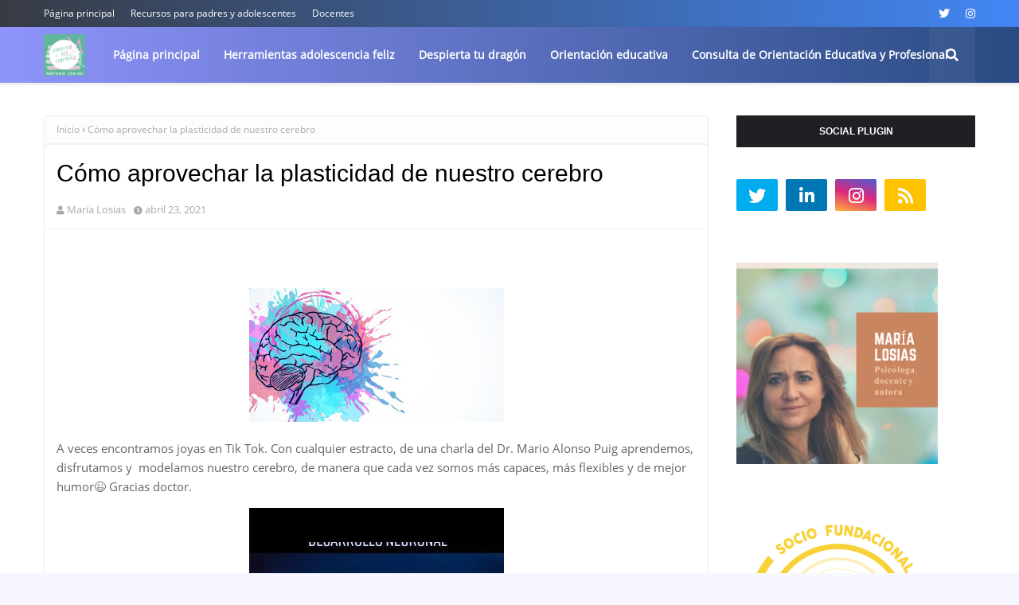

--- FILE ---
content_type: text/html; charset=UTF-8
request_url: https://www.metodolosias.com/2021/04/como-aprovechar-la-plasticidad-de.html
body_size: 37495
content:
<!DOCTYPE html>
<html class='ltr' dir='ltr' xmlns='http://www.w3.org/1999/xhtml' xmlns:b='http://www.google.com/2005/gml/b' xmlns:data='http://www.google.com/2005/gml/data' xmlns:expr='http://www.google.com/2005/gml/expr'>
<head>
<meta content='width=device-width, initial-scale=1, minimum-scale=1, maximum-scale=1' name='viewport'/>
<title>Cómo aprovechar la plasticidad de nuestro cerebro</title>
<link href='//1.bp.blogspot.com' rel='dns-prefetch'/>
<link href='//2.bp.blogspot.com' rel='dns-prefetch'/>
<link href='//3.bp.blogspot.com' rel='dns-prefetch'/>
<link href='//4.bp.blogspot.com' rel='dns-prefetch'/>
<link href='//www.blogger.com' rel='dns-prefetch'/>
<link href='//dnjs.cloudflare.com' rel='dns-prefetch'/>
<link href='//fonts.gstatic.com' rel='dns-prefetch'/>
<link href='//pagead2.googlesyndication.com' rel='dns-prefetch'/>
<link href='//www.googletagmanager.com' rel='dns-prefetch'/>
<link href='//www.google-analytics.com' rel='dns-prefetch'/>
<link href='//connect.facebook.net' rel='dns-prefetch'/>
<link href='//c.disquscdn.com' rel='dns-prefetch'/>
<link href='//disqus.com' rel='dns-prefetch'/>
<meta content='text/html; charset=UTF-8' http-equiv='Content-Type'/>
<meta content='blogger' name='generator'/>
<link href='https://www.metodolosias.com/favicon.ico' rel='icon' type='image/x-icon'/>
<meta content='#598cff' name='theme-color'/>
<meta content='#598cff' name='msapplication-navbutton-color'/>
<link href='https://www.metodolosias.com/2021/04/como-aprovechar-la-plasticidad-de.html' rel='canonical'/>
<link rel="alternate" type="application/atom+xml" title="Método Losias - Atom" href="https://www.metodolosias.com/feeds/posts/default" />
<link rel="alternate" type="application/rss+xml" title="Método Losias - RSS" href="https://www.metodolosias.com/feeds/posts/default?alt=rss" />
<link rel="service.post" type="application/atom+xml" title="Método Losias - Atom" href="https://www.blogger.com/feeds/5733231323770894233/posts/default" />

<link rel="alternate" type="application/atom+xml" title="Método Losias - Atom" href="https://www.metodolosias.com/feeds/8685840135958285857/comments/default" />
<meta content='Blog de Psicología de la vida cotidiana, crecimiento personal y desarrollo de fortalezas para adolescentes.Recursos para docentes.' name='description'/>
<link href='https://blogger.googleusercontent.com/img/b/R29vZ2xl/AVvXsEhuCn1atY3u3CAULr8ImKjfK6TeEqz3oNVg_ISKt4UZ5metdiNid4UpJ7QlTW9c_z4XO64hIb-GWFvWTLv86rdd2mpEn2Bn32pa6stcw-gvcC5cOaze4td9odbueRS4p2w2XdYZqBmjA48D/s320/9ADAE521-28E1-4ED7-A9D6-FC71F0CE5A8B.jpeg' rel='image_src'/>
<!-- Metadata for Open Graph protocol. See http://ogp.me/. -->
<meta content='article' property='og:type'/>
<meta content='Cómo aprovechar la plasticidad de nuestro cerebro' property='og:title'/>
<meta content='https://www.metodolosias.com/2021/04/como-aprovechar-la-plasticidad-de.html' property='og:url'/>
<meta content='Blog de Psicología de la vida cotidiana, crecimiento personal y desarrollo de fortalezas para adolescentes.Recursos para docentes.' property='og:description'/>
<meta content='Método Losias' property='og:site_name'/>
<meta content='https://blogger.googleusercontent.com/img/b/R29vZ2xl/AVvXsEhuCn1atY3u3CAULr8ImKjfK6TeEqz3oNVg_ISKt4UZ5metdiNid4UpJ7QlTW9c_z4XO64hIb-GWFvWTLv86rdd2mpEn2Bn32pa6stcw-gvcC5cOaze4td9odbueRS4p2w2XdYZqBmjA48D/s320/9ADAE521-28E1-4ED7-A9D6-FC71F0CE5A8B.jpeg' property='og:image'/>
<meta content='https://blogger.googleusercontent.com/img/b/R29vZ2xl/AVvXsEhuCn1atY3u3CAULr8ImKjfK6TeEqz3oNVg_ISKt4UZ5metdiNid4UpJ7QlTW9c_z4XO64hIb-GWFvWTLv86rdd2mpEn2Bn32pa6stcw-gvcC5cOaze4td9odbueRS4p2w2XdYZqBmjA48D/s320/9ADAE521-28E1-4ED7-A9D6-FC71F0CE5A8B.jpeg' name='twitter:image'/>
<meta content='summary_large_image' name='twitter:card'/>
<meta content='Cómo aprovechar la plasticidad de nuestro cerebro' name='twitter:title'/>
<meta content='https://www.metodolosias.com/2021/04/como-aprovechar-la-plasticidad-de.html' name='twitter:domain'/>
<meta content='Blog de Psicología de la vida cotidiana, crecimiento personal y desarrollo de fortalezas para adolescentes.Recursos para docentes.' name='twitter:description'/>
<!-- Google Fonts -->
<link href='https://cdnjs.cloudflare.com/ajax/libs/font-awesome/5.8.2/css/all.min.css' rel='stylesheet'/>
<!-- Template Style CSS -->
<style type='text/css'>@font-face{font-family:'Open Sans';font-style:normal;font-weight:400;font-stretch:100%;font-display:swap;src:url(//fonts.gstatic.com/s/opensans/v44/memSYaGs126MiZpBA-UvWbX2vVnXBbObj2OVZyOOSr4dVJWUgsjZ0B4taVIUwaEQbjB_mQ.woff2)format('woff2');unicode-range:U+0460-052F,U+1C80-1C8A,U+20B4,U+2DE0-2DFF,U+A640-A69F,U+FE2E-FE2F;}@font-face{font-family:'Open Sans';font-style:normal;font-weight:400;font-stretch:100%;font-display:swap;src:url(//fonts.gstatic.com/s/opensans/v44/memSYaGs126MiZpBA-UvWbX2vVnXBbObj2OVZyOOSr4dVJWUgsjZ0B4kaVIUwaEQbjB_mQ.woff2)format('woff2');unicode-range:U+0301,U+0400-045F,U+0490-0491,U+04B0-04B1,U+2116;}@font-face{font-family:'Open Sans';font-style:normal;font-weight:400;font-stretch:100%;font-display:swap;src:url(//fonts.gstatic.com/s/opensans/v44/memSYaGs126MiZpBA-UvWbX2vVnXBbObj2OVZyOOSr4dVJWUgsjZ0B4saVIUwaEQbjB_mQ.woff2)format('woff2');unicode-range:U+1F00-1FFF;}@font-face{font-family:'Open Sans';font-style:normal;font-weight:400;font-stretch:100%;font-display:swap;src:url(//fonts.gstatic.com/s/opensans/v44/memSYaGs126MiZpBA-UvWbX2vVnXBbObj2OVZyOOSr4dVJWUgsjZ0B4jaVIUwaEQbjB_mQ.woff2)format('woff2');unicode-range:U+0370-0377,U+037A-037F,U+0384-038A,U+038C,U+038E-03A1,U+03A3-03FF;}@font-face{font-family:'Open Sans';font-style:normal;font-weight:400;font-stretch:100%;font-display:swap;src:url(//fonts.gstatic.com/s/opensans/v44/memSYaGs126MiZpBA-UvWbX2vVnXBbObj2OVZyOOSr4dVJWUgsjZ0B4iaVIUwaEQbjB_mQ.woff2)format('woff2');unicode-range:U+0307-0308,U+0590-05FF,U+200C-2010,U+20AA,U+25CC,U+FB1D-FB4F;}@font-face{font-family:'Open Sans';font-style:normal;font-weight:400;font-stretch:100%;font-display:swap;src:url(//fonts.gstatic.com/s/opensans/v44/memSYaGs126MiZpBA-UvWbX2vVnXBbObj2OVZyOOSr4dVJWUgsjZ0B5caVIUwaEQbjB_mQ.woff2)format('woff2');unicode-range:U+0302-0303,U+0305,U+0307-0308,U+0310,U+0312,U+0315,U+031A,U+0326-0327,U+032C,U+032F-0330,U+0332-0333,U+0338,U+033A,U+0346,U+034D,U+0391-03A1,U+03A3-03A9,U+03B1-03C9,U+03D1,U+03D5-03D6,U+03F0-03F1,U+03F4-03F5,U+2016-2017,U+2034-2038,U+203C,U+2040,U+2043,U+2047,U+2050,U+2057,U+205F,U+2070-2071,U+2074-208E,U+2090-209C,U+20D0-20DC,U+20E1,U+20E5-20EF,U+2100-2112,U+2114-2115,U+2117-2121,U+2123-214F,U+2190,U+2192,U+2194-21AE,U+21B0-21E5,U+21F1-21F2,U+21F4-2211,U+2213-2214,U+2216-22FF,U+2308-230B,U+2310,U+2319,U+231C-2321,U+2336-237A,U+237C,U+2395,U+239B-23B7,U+23D0,U+23DC-23E1,U+2474-2475,U+25AF,U+25B3,U+25B7,U+25BD,U+25C1,U+25CA,U+25CC,U+25FB,U+266D-266F,U+27C0-27FF,U+2900-2AFF,U+2B0E-2B11,U+2B30-2B4C,U+2BFE,U+3030,U+FF5B,U+FF5D,U+1D400-1D7FF,U+1EE00-1EEFF;}@font-face{font-family:'Open Sans';font-style:normal;font-weight:400;font-stretch:100%;font-display:swap;src:url(//fonts.gstatic.com/s/opensans/v44/memSYaGs126MiZpBA-UvWbX2vVnXBbObj2OVZyOOSr4dVJWUgsjZ0B5OaVIUwaEQbjB_mQ.woff2)format('woff2');unicode-range:U+0001-000C,U+000E-001F,U+007F-009F,U+20DD-20E0,U+20E2-20E4,U+2150-218F,U+2190,U+2192,U+2194-2199,U+21AF,U+21E6-21F0,U+21F3,U+2218-2219,U+2299,U+22C4-22C6,U+2300-243F,U+2440-244A,U+2460-24FF,U+25A0-27BF,U+2800-28FF,U+2921-2922,U+2981,U+29BF,U+29EB,U+2B00-2BFF,U+4DC0-4DFF,U+FFF9-FFFB,U+10140-1018E,U+10190-1019C,U+101A0,U+101D0-101FD,U+102E0-102FB,U+10E60-10E7E,U+1D2C0-1D2D3,U+1D2E0-1D37F,U+1F000-1F0FF,U+1F100-1F1AD,U+1F1E6-1F1FF,U+1F30D-1F30F,U+1F315,U+1F31C,U+1F31E,U+1F320-1F32C,U+1F336,U+1F378,U+1F37D,U+1F382,U+1F393-1F39F,U+1F3A7-1F3A8,U+1F3AC-1F3AF,U+1F3C2,U+1F3C4-1F3C6,U+1F3CA-1F3CE,U+1F3D4-1F3E0,U+1F3ED,U+1F3F1-1F3F3,U+1F3F5-1F3F7,U+1F408,U+1F415,U+1F41F,U+1F426,U+1F43F,U+1F441-1F442,U+1F444,U+1F446-1F449,U+1F44C-1F44E,U+1F453,U+1F46A,U+1F47D,U+1F4A3,U+1F4B0,U+1F4B3,U+1F4B9,U+1F4BB,U+1F4BF,U+1F4C8-1F4CB,U+1F4D6,U+1F4DA,U+1F4DF,U+1F4E3-1F4E6,U+1F4EA-1F4ED,U+1F4F7,U+1F4F9-1F4FB,U+1F4FD-1F4FE,U+1F503,U+1F507-1F50B,U+1F50D,U+1F512-1F513,U+1F53E-1F54A,U+1F54F-1F5FA,U+1F610,U+1F650-1F67F,U+1F687,U+1F68D,U+1F691,U+1F694,U+1F698,U+1F6AD,U+1F6B2,U+1F6B9-1F6BA,U+1F6BC,U+1F6C6-1F6CF,U+1F6D3-1F6D7,U+1F6E0-1F6EA,U+1F6F0-1F6F3,U+1F6F7-1F6FC,U+1F700-1F7FF,U+1F800-1F80B,U+1F810-1F847,U+1F850-1F859,U+1F860-1F887,U+1F890-1F8AD,U+1F8B0-1F8BB,U+1F8C0-1F8C1,U+1F900-1F90B,U+1F93B,U+1F946,U+1F984,U+1F996,U+1F9E9,U+1FA00-1FA6F,U+1FA70-1FA7C,U+1FA80-1FA89,U+1FA8F-1FAC6,U+1FACE-1FADC,U+1FADF-1FAE9,U+1FAF0-1FAF8,U+1FB00-1FBFF;}@font-face{font-family:'Open Sans';font-style:normal;font-weight:400;font-stretch:100%;font-display:swap;src:url(//fonts.gstatic.com/s/opensans/v44/memSYaGs126MiZpBA-UvWbX2vVnXBbObj2OVZyOOSr4dVJWUgsjZ0B4vaVIUwaEQbjB_mQ.woff2)format('woff2');unicode-range:U+0102-0103,U+0110-0111,U+0128-0129,U+0168-0169,U+01A0-01A1,U+01AF-01B0,U+0300-0301,U+0303-0304,U+0308-0309,U+0323,U+0329,U+1EA0-1EF9,U+20AB;}@font-face{font-family:'Open Sans';font-style:normal;font-weight:400;font-stretch:100%;font-display:swap;src:url(//fonts.gstatic.com/s/opensans/v44/memSYaGs126MiZpBA-UvWbX2vVnXBbObj2OVZyOOSr4dVJWUgsjZ0B4uaVIUwaEQbjB_mQ.woff2)format('woff2');unicode-range:U+0100-02BA,U+02BD-02C5,U+02C7-02CC,U+02CE-02D7,U+02DD-02FF,U+0304,U+0308,U+0329,U+1D00-1DBF,U+1E00-1E9F,U+1EF2-1EFF,U+2020,U+20A0-20AB,U+20AD-20C0,U+2113,U+2C60-2C7F,U+A720-A7FF;}@font-face{font-family:'Open Sans';font-style:normal;font-weight:400;font-stretch:100%;font-display:swap;src:url(//fonts.gstatic.com/s/opensans/v44/memSYaGs126MiZpBA-UvWbX2vVnXBbObj2OVZyOOSr4dVJWUgsjZ0B4gaVIUwaEQbjA.woff2)format('woff2');unicode-range:U+0000-00FF,U+0131,U+0152-0153,U+02BB-02BC,U+02C6,U+02DA,U+02DC,U+0304,U+0308,U+0329,U+2000-206F,U+20AC,U+2122,U+2191,U+2193,U+2212,U+2215,U+FEFF,U+FFFD;}</style>
<style id='page-skin-1' type='text/css'><!--
/*
-----------------------------------------------
Blogger Template Style
Name:        Raptor
Version:     Premium Version
Author:      TemplatesYard
Author Url:  https://www.templatesyard.com/
----------------------------------------------- */
/*-- Fonts CSS --*/
@font-face{font-family:'Open Sans';font-style:normal;font-weight:400;src:local('Open Sans Regular'),local('OpenSans-Regular'),url(//fonts.gstatic.com/s/opensans/v17/mem8YaGs126MiZpBA-UFWJ0bbck.woff2)format('woff2');unicode-range:U+0460-052F,U+1C80-1C88,U+20B4,U+2DE0-2DFF,U+A640-A69F,U+FE2E-FE2F;}@font-face{font-family:'Open Sans';font-style:normal;font-weight:400;src:local('Open Sans Regular'),local('OpenSans-Regular'),url(//fonts.gstatic.com/s/opensans/v17/mem8YaGs126MiZpBA-UFUZ0bbck.woff2)format('woff2');unicode-range:U+0400-045F,U+0490-0491,U+04B0-04B1,U+2116;}@font-face{font-family:'Open Sans';font-style:normal;font-weight:400;src:local('Open Sans Regular'),local('OpenSans-Regular'),url(//fonts.gstatic.com/s/opensans/v17/mem8YaGs126MiZpBA-UFWZ0bbck.woff2)format('woff2');unicode-range:U+1F00-1FFF;}@font-face{font-family:'Open Sans';font-style:normal;font-weight:400;src:local('Open Sans Regular'),local('OpenSans-Regular'),url(//fonts.gstatic.com/s/opensans/v17/mem8YaGs126MiZpBA-UFVp0bbck.woff2)format('woff2');unicode-range:U+0370-03FF;}@font-face{font-family:'Open Sans';font-style:normal;font-weight:400;src:local('Open Sans Regular'),local('OpenSans-Regular'),url(//fonts.gstatic.com/s/opensans/v17/mem8YaGs126MiZpBA-UFWp0bbck.woff2)format('woff2');unicode-range:U+0102-0103,U+0110-0111,U+1EA0-1EF9,U+20AB;}@font-face{font-family:'Open Sans';font-style:normal;font-weight:400;src:local('Open Sans Regular'),local('OpenSans-Regular'),url(//fonts.gstatic.com/s/opensans/v17/mem8YaGs126MiZpBA-UFW50bbck.woff2)format('woff2');unicode-range:U+0100-024F,U+0259,U+1E00-1EFF,U+2020,U+20A0-20AB,U+20AD-20CF,U+2113,U+2C60-2C7F,U+A720-A7FF;}@font-face{font-family:'Open Sans';font-style:normal;font-weight:400;src:local('Open Sans Regular'),local('OpenSans-Regular'),url(//fonts.gstatic.com/s/opensans/v17/mem8YaGs126MiZpBA-UFVZ0b.woff2)format('woff2');unicode-range:U+0000-00FF,U+0131,U+0152-0153,U+02BB-02BC,U+02C6,U+02DA,U+02DC,U+2000-206F,U+2074,U+20AC,U+2122,U+2191,U+2193,U+2212,U+2215,U+FEFF,U+FFFD;}
/*-- Reset CSS --*/
a,abbr,acronym,address,applet,b,big,blockquote,body,caption,center,cite,code,dd,del,dfn,div,dl,dt,em,fieldset,font,form,h1,h2,h3,h4,h5,h6,html,i,iframe,img,ins,kbd,label,legend,li,object,p,pre,q,s,samp,small,span,strike,strong,sub,sup,table,tbody,td,tfoot,th,thead,tr,tt,u,ul,var{
padding:0;
border:0;
outline:0;
vertical-align:baseline;
background:0 0;
text-decoration:none
}
form,textarea,input,button{
-webkit-appearance:none;
-moz-appearance:none;
appearance:none;
border-radius:0
}
dl,ul{
list-style-position:inside;
font-weight:400;
list-style:none
}
ul li{
list-style:none
}
caption,th{
text-align:center
}
img{
border:none;
position:relative
}
a,a:visited{
text-decoration:none
}
.clearfix{
clear:both
}
.section,.widget,.widget ul{
margin:0;
padding:0
}
a{
color:#598cff
}
a img{
border:0
}
abbr{
text-decoration:none
}
.CSS_LIGHTBOX{
z-index:999999!important
}
.separator a{
clear:none!important;
float:none!important;
margin-left:0!important;
margin-right:0!important
}
#navbar-iframe,.widget-item-control,a.quickedit,.home-link,.feed-links{
display:none!important
}
.center{
display:table;
margin:0 auto;
position:relative
}
.widget > h2,.widget > h3{
display:none
}
/*-- Body Content CSS --*/
body{
background:#f7f7ff url(//2.bp.blogspot.com/-A41EaFabiAw/VBTl3dXKTzI/AAAAAAAAAe4/Ku8cZ33_z3s/s0/bg1.png) repeat fixed top left;
background-color:#f7f7ff;
font-family:'Open Sans',sans-serif;
font-size:14px;
font-weight:400;
color:#656565;
word-wrap:break-word;
margin:0;
padding:0
}
h1,h2,h3,h4,h5,h6{
font-family: 'Poppins', sans-serif;
}
#outer-wrapper{
margin:0 auto;
background-color:#ffffff;
box-shadow:0 0 5px rgba(0,0,0,.1)
}
.row{
width:1170px
}
#content-wrapper{
margin:40px auto 0;
overflow:hidden
}
#content-wrapper > .container{
margin:0
}
#main-wrapper{
float:left;
overflow:hidden;
width:calc(100% - 335px);
box-sizing:border-box;
word-wrap:break-word;
padding:0;
margin:0
}
#sidebar-wrapper{
float:right;
overflow:hidden;
width:300px;
box-sizing:border-box;
word-wrap:break-word;
padding:0
}
.post-image-wrap{
position:relative;
display:block
}
.post-image-link,.about-author .avatar-container,.comments .avatar-image-container{
background-color:rgba(155,155,155,0.07);
color:transparent!important
}
.index-post .post-thumb {
}
.post-thumb{
display:block;
position:relative;
width:100%;
height:100%;
object-fit:cover;
z-index:1;
transition:opacity .17s ease;
-webkit-border-radius: 10px;
border-radius: 10px;
}
.post-image-link:hover .post-thumb,.post-image-wrap:hover .post-image-link .post-thumb{
opacity:.9
}
.post-title a{
display:block
}
#top-bar{
width:100%;
height:34px;
background-image: linear-gradient(90deg,#373b44,#4286f4);
background-color: #373b44;
overflow:hidden;
margin:0
}
#top-bar .container{
margin:0 auto
}
.top-bar-nav{
position:relative;
float:left;
display:block
}
.top-bar-nav .widget > .widget-title{
display:none
}
.top-bar-nav ul li{
float:left
}
.top-bar-nav ul li > a{
height:34px;
display:block;
color:#fff;
font-size:12px;
font-weight:400;
line-height:34px;
margin:0 10px 0 0;
padding:0 5px;
transition:color .17s
}
.top-bar-nav ul li:first-child > a{
padding:0 5px 0 0
}
.top-bar-nav ul > li:hover > a{
color:#1f2024
}
.top-bar-social{
position:relative;
float:right;
display:block
}
.top-bar-social .widget > .widget-title{
display:none
}
.top-bar-social ul > li{
float:left;
display:inline-block
}
.top-bar-social ul > li > a{
display:block;
color:#fff;
text-decoration:none;
font-size:14px;
text-align:center;
line-height:34px;
padding:0 5px;
margin:0 0 0 10px;
transition:color .17s
}
.top-bar-social ul > li.facebook > a {
margin: 0;
}
.top-bar-social ul > li:last-child > a{
padding:0 0 0 5px
}
.top-bar-social ul > li:hover > a{
color:#1f2024
}
.social a:before{
display:inline-block;
font-family:'Font Awesome 5 Brands';
font-style:normal;
font-weight:400
}
.social .facebook a:before{
content:"\f09a"
}
.social .twitter a:before{
content:"\f099"
}
.social .gplus a:before{
content:"\f0d5"
}
.social .rss a:before{
content:"\f09e";
font-family:'Font Awesome 5 Free';
font-weight:900
}
.social .youtube a:before{
content:"\f167"
}
.social .skype a:before{
content:"\f17e"
}
.social .stumbleupon a:before{
content:"\f1a4"
}
.social .tumblr a:before{
content:"\f173"
}
.social .vk a:before{
content:"\f189"
}
.social .stack-overflow a:before{
content:"\f16c"
}
.social .github a:before{
content:"\f09b"
}
.social .linkedin a:before{
content:"\f0e1"
}
.social .dribbble a:before{
content:"\f17d"
}
.social .soundcloud a:before{
content:"\f1be"
}
.social .behance a:before{
content:"\f1b4"
}
.social .digg a:before{
content:"\f1a6"
}
.social .instagram a:before{
content:"\f16d"
}
.social .pinterest a:before{
content:"\f0d2"
}
.social .twitch a:before{
content:"\f1e8"
}
.social .delicious a:before{
content:"\f1a5"
}
.social .codepen a:before{
content:"\f1cb"
}
.social .reddit a:before{
content:"\f1a1"
}
.social .whatsapp a:before{
content:"\f232"
}
.social .snapchat a:before{
content:"\f2ac"
}
.social .email a:before{
content:"\f0e0";
font-family: 'Font Awesome 5 Free';
font-weight: 400;
}
.social .external-link a:before{
content:"\f35d"
}
.social-color .facebook a{
background-color:#3b5999
}
.social-color .twitter a{
background-color:#00acee
}
.social-color .gplus a{
background-color:#db4a39
}
.social-color .youtube a{
background-color:#db4a39
}
.social-color .instagram a{
background:linear-gradient(15deg,#ffb13d,#dd277b,#4d5ed4)
}
.social-color .pinterest a{
background-color:#ca2127
}
.social-color .dribbble a{
background-color:#ea4c89
}
.social-color .linkedin a{
background-color:#0077b5
}
.social-color .tumblr a{
background-color:#365069
}
.social-color .twitch a{
background-color:#6441a5
}
.social-color .rss a{
background-color:#ffc200
}
.social-color .skype a{
background-color:#00aff0
}
.social-color .stumbleupon a{
background-color:#eb4823
}
.social-color .vk a{
background-color:#4a76a8
}
.social-color .stack-overflow a{
background-color:#f48024
}
.social-color .github a{
background-color:#24292e
}
.social-color .soundcloud a{
background:linear-gradient(#ff7400,#ff3400)
}
.social-color .behance a{
background-color:#191919
}
.social-color .digg a{
background-color:#1b1a19
}
.social-color .delicious a{
background-color:#0076e8
}
.social-color .codepen a{
background-color:#000
}
.social-color .reddit a{
background-color:#ff4500
}
.social-color .whatsapp a{
background-color:#3fbb50
}
.social-color .snapchat a{
background-color:#ffe700
}
.social-color .email a{
background-color:#888
}
.social-color .external-link a{
background-color:#1f2024
}
.social-text .facebook a:after{
content:"Facebook"
}
.social-text .twitter a:after{
content:"Twitter"
}
.social-text .gplus a:after{
content:"Google Plus"
}
.social-text .rss a:after{
content:"Rss"
}
.social-text .youtube a:after{
content:"YouTube"
}
.social-text .skype a:after{
content:"Skype"
}
.social-text .stumbleupon a:after{
content:"StumbleUpon"
}
.social-text .tumblr a:after{
content:"Tumblr"
}
.social-text .vk a:after{
content:"VKontakte"
}
.social-text .stack-overflow a:after{
content:"Stack Overflow"
}
.social-text .github a:after{
content:"Github"
}
.social-text .linkedin a:after{
content:"LinkedIn"
}
.social-text .dribbble a:after{
content:"Dribbble"
}
.social-text .soundcloud a:after{
content:"SoundCloud"
}
.social-text .behance a:after{
content:"Behance"
}
.social-text .digg a:after{
content:"Digg"
}
.social-text .instagram a:after{
content:"Instagram"
}
.social-text .pinterest a:after{
content:"Pinterest"
}
.social-text .twitch a:after{
content:"Twitch"
}
.social-text .delicious a:after{
content:"Delicious"
}
.social-text .codepen a:after{
content:"CodePen"
}
.social-text .flipboard a:after{
content:"Flipboard"
}
.social-text .reddit a:after{
content:"Reddit"
}
.social-text .whatsapp a:after{
content:"Whatsapp"
}
.social-text .messenger a:after{
content:"Messenger"
}
.social-text .snapchat a:after{
content:"Snapchat"
}
.social-text .email a:after{
content:"Email"
}
.social-text .external-link a:after{
content:"WebSite"
}
#header-wrap{
position:relative;
width:100%;
height:70px;
background-color: #8f94fb;
background-image: linear-gradient(90deg,#8f94fb,#284b82);
-webkit-box-shadow: 0 4px 30px rgba(0,0,0,.03);
box-shadow: 0 4px 30px rgba(0,0,0,.03);
z-index:1010;
box-shadow:0 1px 4px 0 rgba(0,0,0,0.1);
border-bottom: 1px solid #eee;
}
#header-wrap .container{
position:relative;
margin:0 auto
}
.header-logo{
float:left;
margin:0 20px 0 0
}
.main-logo{
position:relative;
float:left;
width:auto;
max-width:250px;
max-height:52px;
margin:0;
padding:9px 0
}
.main-logo .header-image-wrapper{
display:block
}
.main-logo img{
max-width:100%;
max-height:52px;
margin:0
}
.main-logo h1, .main-logo h1 a{
color:#1f2024;
font-size:20px;
line-height:52px;
margin:0
}
.main-logo p{
font-size:12px;
margin:5px 0 0;
display:none;
}
.header-menu{
float:left
}
#main-menu .widget,#main-menu .widget > h3{
display:none
}
#main-menu .show-menu{
display:block
}
#main-menu{
position:static;
height:70px;
z-index:15
}
#main-menu ul > li{
float:left;
position:relative;
margin:0;
padding:0;
transition:background .17s ease
}
#main-menu ul > li > a{
position:relative;
color:#ffffff;
font-size:14px;
font-weight:600;
line-height:70px;
display:inline-block;
text-decoration:none;
margin:0;
padding:0 15px;
transition:color .17s ease
}
#main-menu ul#main-menu-nav > li:hover{
background-color:rgba(255,255,255,0.05)
}
#main-menu ul#main-menu-nav > li:hover > a{
color:#ffffff
}
#main-menu ul > li > ul{
position:absolute;
float:left;
left:0;
top:70px;
width:180px;
background-color:#1f2024;
z-index:99999;
margin-top:0;
padding:0;
border:1px solid #1f2024;
box-shadow:0 2px 2px rgba(0,0,0,0.2);
visibility:hidden;
opacity:0
}
#main-menu ul > li > ul > li > ul{
position:absolute;
float:left;
top:0;
left:100%;
margin:-1px 0 0
}
#main-menu ul > li > ul > li{
display:block;
float:none;
position:relative;
background-color:rgba(255,255,255,0.03);
border-bottom:1px solid #1f2024;
transition:background .17s ease
}
#main-menu ul > li > ul > li a{
display:block;
height:36px;
font-size:13px;
color:#f2f2f2;
font-weight:600;
line-height:36px;
box-sizing:border-box;
margin:0;
padding:0 15px;
transition:color .17s ease
}
#main-menu ul > li > ul > li:last-child{
border-bottom:0
}
#main-menu ul > li.has-sub > a:after{
content:'\f078';
float:right;
font-family:'Font Awesome 5 Free';
font-size:12px;
font-weight:900;
margin:0 0 0 6px
}
#main-menu ul > li > ul > li.has-sub > a:after{
content:'\f054';
float:right;
margin:0
}
#main-menu ul > li > ul > li a:hover{
color:#598cff
}
#main-menu ul > li:hover > ul,#main-menu ul > li > ul > li:hover > ul{
visibility:visible;
opacity:1
}
#main-menu ul ul{
transition:all .17s ease
}
#main-menu .mega-menu{
position:static!important
}
#main-menu .mega-menu > ul{
width:100%;
box-sizing:border-box;
padding:20px 10px
}
#main-menu .mega-menu > ul.mega-menu-inner{
overflow:hidden
}
#main-menu ul > li:hover > ul,#main-menu ul > li > ul > li:hover > ul{
visibility:visible;
opacity:1
}
#main-menu ul ul{
transition:all .25s ease
}
.mega-menu-inner .mega-item{
float:left;
width:20%;
box-sizing:border-box;
padding:0 10px
}
.mega-menu-inner .mega-content{
position:relative;
width:100%;
overflow:hidden;
padding:0
}
.mega-content .post-image-wrap{
width:100%;
height:120px
}
.mega-content .post-image-link{
width:100%;
height:100%;
z-index:1;
display:block;
position:relative;
overflow:hidden;
padding:0
}
.mega-content .post-title{
position:relative;
font-size:13px;
font-weight:700;
line-height:1.5em;
margin:7px 0 5px;
padding:0
}
.mega-content .post-title a{
display:block;
color:#fff;
transition:color .17s
}
.mega-content .post-title a:hover{
color:#598cff
}
.mega-content .post-meta{
font-size:11px
}
.no-posts{
float:left;
width:100%;
height:100px;
line-height:100px;
text-align:center
}
.mega-menu .no-posts{
line-height:60px;
color:#000000
}
.show-search,.hide-search{
position:absolute;
top:0;
right:0;
display:block;
width:58px;
height:70px;
background-color:rgba(255,255,255,0.05);
line-height:70px;
z-index:20;
color:#ffffff;
font-size:16px;
font-weight:400;
text-align:center;
cursor:pointer;
transition:color .17s ease
}
.show-search:hover,.hide-search:hover{
color:#ffffff
}
.show-search:before{
content:"\f002";
font-family:'Font Awesome 5 Free';
font-weight: 900;
}
.hide-search:before{
content:"\f00d";
font-family:'Font Awesome 5 Free';
font-weight: 900;
}
#nav-search{
display:none;
position:absolute;
left:0;
top:0;
width:100%;
height:70px;
z-index:99;
background-color:#1f2024;
box-sizing:border-box;
padding:0
}
#nav-search .search-form{
width:100%;
height:70px;
background-color:rgba(0,0,0,0);
line-height:70px;
overflow:hidden;
padding:0
}
#nav-search .search-input{
width:100%;
height:70px;
font-family:inherit;
color:#ffffff;
margin:0;
padding:0 58px 0 10px;
background-color:rgba(0,0,0,0);
font-size:13px;
font-weight:400;
box-sizing:border-box;
border:0
}
#nav-search .search-input:focus{
color:#ffffff;
outline:none
}
.mobile-menu-toggle{
display:none;
position:absolute;
top:0;
left:0;
width:58px;
height:70px;
line-height:70px;
background-color:rgba(255,255,255,0.05);
z-index:20;
color:#ffffff;
font-size:17px;
font-weight:400;
text-align:center;
cursor:pointer;
transition:color .17s ease
}
.mobile-menu-toggle:hover{
color:#ffffff
}
.mobile-menu-toggle:before{
content:"\f0c9";
font-family:'Font Awesome 5 Free';
font-weight:900;
}
.nav-active .mobile-menu-toggle:before{
content:"\f00d";
font-family:'Font Awesome 5 Free';
font-weight:900;
}
.overlay{
display:none;
position:fixed;
top:0;
left:0;
right:0;
bottom:0;
z-index:990;
background:rgba(255,255,255,0.8)
}
.mobile-menu-wrap{
display:none;
position:absolute;
top:70px;
left:0;
width:100%;
background-color:#1f2024;
box-sizing:border-box;
visibility:hidden;
z-index:1000;
opacity:0;
transition:all .17s ease
}
.nav-active .mobile-menu-wrap{
visibility:visible;
opacity:1
}
.mobile-menu{
position:relative;
overflow:hidden;
padding:20px;
border-top:1px solid rgba(255,255,255,0.03)
}
.mobile-menu > ul{
margin:0
}
.mobile-menu .m-sub{
display:none;
padding:0
}
.mobile-menu ul li{
position:relative;
display:block;
overflow:hidden;
float:left;
width:100%;
font-size:14px;
line-height:38px
}
.mobile-menu > ul > li{
font-weight:600
}
.mobile-menu > ul li ul{
overflow:hidden
}
.mobile-menu ul li a{
color:#f2f2f2;
padding:0;
display:block;
transition:all .17s ease
}
.mobile-menu ul li.has-sub .submenu-toggle{
position:absolute;
top:0;
right:0;
color:#f2f2f2;
cursor:pointer
}
.mobile-menu ul li.has-sub .submenu-toggle:after{
content:'\f105';
font-family:'Font Awesome 5 Free';
font-weight:900;
float:right;
width:34px;
font-size:14px;
text-align:center;
transition:all .17s ease
}
.mobile-menu ul li.has-sub.show > .submenu-toggle:after{
transform:rotate(90deg)
}
.mobile-menu > ul > li > ul > li > a{
color:#f2f2f2;
opacity:.7;
padding:0 0 0 15px
}
.mobile-menu > ul > li > ul > li > ul > li > a{
color:#f2f2f2;
opacity:.7;
padding:0 0 0 30px
}
.home-ad .widget > .widget-title{
display:none
}
.home-ad .widget-content{
float:left;
width:728px;
max-width:100%;
line-height:0;
margin:0 0 40px
}
#hot-wrapper{
margin:0 auto
}
#hot-section .widget,#hot-section .widget > .widget-title{
display:none
}
#hot-section .show-hot{
display:block!important
}
#hot-section .show-hot .widget-content{
position:relative;
overflow:hidden;
height:470px;
margin:30px 0 0
}
.hot-loader{
position:relative;
height:100%;
overflow:hidden;
display:block
}
.hot-loader:after{
content:'';
position:absolute;
top:50%;
left:50%;
width:26px;
height:26px;
margin:-16px 0 0 -16px;
border:3px solid #eaeaea;
border-left-color:#598cff;
border-right-color:#598cff;
border-radius:100%;
animation:spinner .8s infinite linear;
transform-origin:center
}
@-webkit-keyframes spinner {
0%{
-webkit-transform:rotate(0deg);
transform:rotate(0deg)
}
to{
-webkit-transform:rotate(1turn);
transform:rotate(1turn)
}
}
@keyframes spinner {
0%{
-webkit-transform:rotate(0deg);
transform:rotate(0deg)
}
to{
-webkit-transform:rotate(1turn);
transform:rotate(1turn)
}
}
ul.hot-posts{
position:relative;
overflow:hidden;
height:470px;
margin:0 -7px
}
.hot-posts .hot-item{
position:relative;
float:left;
width:30%;
height:470px;
overflow:hidden;
box-sizing:border-box;
padding:7px;
}
.hot-posts .item-0{
width:40%;
height:470px
}
.hot-posts .item-1, .hot-posts .item-2{
margin:0
}
.hot-item-inner{
position:relative;
float:left;
width:100%;
height:100%;
overflow:hidden;
display:block;
-webkit-border-radius: 10px;
border-radius: 10px;
}
.hot-posts .post-image-link{
width:100%;
height:100%;
position:relative;
overflow:hidden;
display:block;
}
.hot-posts .post-info{
position:absolute;
bottom:0;
left:0;
width:100%;
background-image:linear-gradient(rgba(0,0,0,0),rgba(0,0,0,0.7));
overflow:hidden;
z-index:5;
box-sizing:border-box;
padding:30px 20px 20px
}
.hot-posts .post-tag{
position:relative;
display:inline-block;
top:0;
left:0
}
.post-tag{
position:absolute;
top:15px;
left:15px;
height:18px;
z-index:5;
background-color:#598cff;
color:#fff;
font-size:10px;
line-height:18px;
font-weight:700;
text-transform:uppercase;
padding:0 6px
}
.hot-posts .post-title{
font-size:18px;
font-weight:700;
display:block;
line-height:1.5em;
margin:8px 0 7px
}
.hot-posts .item-0 .post-title, .hot-posts .item-3 .post-title{
font-size:24px
}
.hot-posts .post-title a{
color:#fff;
display:block
}
.hot-posts .post-meta{
font-size:11px;
color:#f0f0f0
}
.show-hot .no-posts{
position:absolute;
top:calc(50% - 50px);
left:0;
width:100%;
text-align:center;
}
.home-ad .widget > .widget-title{
display:none
}
.home-ad .widget{
width:728px;
max-width:100%;
margin:0 auto
}
.home-ad .widget .widget-content{
position:relative;
width:100%;
max-height:90px;
overflow:hidden;
line-height:1;
margin:0 0 30px
}
.title-wrap,.featured-posts .widget-title{
position:relative;
float:left;
width:100%;
height:32px;
background-color:#1f2024;
display:block;
margin:0 0 20px
}
.title-wrap > h3,.featured-posts .widget-title > h3{
position:relative;
float:left;
height:32px;
background-color:#598cff;
font-size:12px;
color:#fff;
text-transform:uppercase;
line-height:32px;
padding:0 15px;
margin:0
}
a.view-all{
float: right;
height: 18px;
font-size: 9px;
line-height: 18px;
border-radius: 3px;
margin-top: 7px;
margin-right: 7px;
padding: 0 5px;
font-weight: bold;
text-transform: uppercase;
transition: background .17s ease;
background-color: #598cff;
color:#fff;
}
a.view-all:hover{
background: #e0e0e0;
}
a.view-all:after{
content:'\f105';
float:right;
font-weight:900;
font-family:'Font Awesome 5 Free';
margin:0 0 0 3px
}
.queryMessage{
overflow:hidden;
background-color:#fff;
color:#000000;
font-size:13px;
font-weight:400;
padding:8px 10px;
margin:0 0 25px;
border:1px solid #ebebf3;
border-radius:3px
}
.queryMessage .query-info{
margin:0 5px
}
.queryMessage .search-query,.queryMessage .search-label{
font-weight:700;
text-transform:uppercase
}
.queryMessage .search-query:before,.queryMessage .search-label:before{
content:"\201c"
}
.queryMessage .search-query:after,.queryMessage .search-label:after{
content:"\201d"
}
.queryMessage a.show-more{
float:right;
color:#598cff;
text-decoration:underline;
transition:opacity .17s
}
.queryMessage a.show-more:hover{
opacity:.8
}
.queryEmpty{
font-size:13px;
font-weight:400;
padding:10px 0;
margin:0 0 25px;
text-align:center
}
.custom-widget li{
overflow:hidden;
padding:15px 0 0;
margin:15px 0 0;
border-top:1px dotted #ebebf3
}
.custom-widget li:first-child{
padding:0;
margin:0;
border:0
}
.custom-widget .post-image-link{
position:relative;
width:75px;
height:60px;
float:left;
overflow:hidden;
display:block;
vertical-align:middle;
margin:0 12px 0 0;
border-radius:3px
}
.custom-widget .post-info{
overflow:hidden
}
.custom-widget .post-title{
overflow:hidden;
font-size:15px;
font-weight:400;
line-height:1.5em;
margin:0
}
.custom-widget .post-title a{
display:block;
color:#000000;
transition:color .17s
}
.custom-widget li:hover .post-title a{
color:#598cff
}
.index-post-wrap{
display: flex;
flex-wrap: wrap;
margin: 0 -10px;
}
.grid-posts {
display: flex;
flex-wrap: wrap;
}
.blog-post{
display:block;
overflow:hidden;
word-wrap:break-word
}
.index-post{
display: block;
margin: 0 0 30px;
box-sizing:border-box;
padding: 0 10px;
}
.index-post-inside-wrap {
float: left;
width: 100%;
height: auto;
box-sizing: border-box;
}
.index-post .post-image-wrap{
float: left;
width: 250px;
height: 185px;
overflow: hidden;
margin: 0 20px 0 0;
}
.index-post .post-image-wrap .post-image-link{
width:100%;
height:185px;
position:relative;
display:block;
z-index:1;
overflow:hidden;
border-radius:3px
}
.index-post .post-info{
overflow:hidden
}
.index-post .post-info > h2{
font-size:18px;
font-weight:600;
line-height:1.4em;
text-decoration:none;
margin:0
}
.index-post .post-info > h2 > a{
display:block;
color:#000000;
transition:color .17s
}
.index-post .post-info > h2 > a:hover{
color:#598cff
}
.widget iframe,.widget img{
max-width:100%
}
.post-meta{
overflow:hidden;
color:#aaa;
font-size:13px;
font-weight:400;
padding:0 1px
}
.post-meta .post-author,.post-meta .post-date{
float:left;
display:inline-block;
margin:0 10px 0 0
}
.post-meta .post-author:before,.post-meta .post-date:before{
font-family:'Font Awesome 5 Free';
font-weight:900;
margin:0 3px 0 0;
font-size: 11px;
}
.post-meta .post-author:before{
content:'\f007'
}
.post-meta .post-date:before{
content:'\f017'
}
.post-meta a{
color:#aaa;
transition:color .17s
}
.post-meta a:hover{
color:#598cff
}
.post-meta .post-author .meta-avatar{
float:left;
height:20px;
width:20px;
overflow:hidden;
margin:0 7px 0 0;
border-radius:100%;
box-shadow:0 0 3px rgba(0,0,0,0.1)
}
.post-meta .post-author .meta-avatar img{
display:block;
width:100%;
height:100%;
border-radius:100%
}
.index-post .post-meta{
margin:0
}
.post-snippet{
position:relative;
display:block;
overflow:hidden;
font-size:14px;
line-height:1.6em;
font-weight:400;
margin:10px 0 0
}
.index-post-footer{
position:relative;
float:left;
width:100%;
padding: 7px 0 0;
margin: 7px 0 0;
border-top:1px solid #f2f2f6
}
a.read-more{
float:right;
height:28px;
background-color:#fdfdff;
color:#000000;
font-size:12px;
font-weight:600;
text-transform:uppercase;
line-height:28px;
padding:0 13px;
margin:0;
border:1px solid #f2f2f6;
border-radius:3px;
transition:all .17s ease
}
a.read-more:hover{
background-color:#598cff;
color:#fff;
border-color:#598cff
}
.read-more::before{
content:'\f064';
font-family:'Font Awesome 5 Free';
font-weight:900;
margin:0 5px 0 0
}
a.post-tag{
float:left;
height:28px;
background-color:#fdfdff;
color:#000000;
font-size:12px;
font-weight:600;
text-transform:uppercase;
line-height:28px;
padding:0 13px;
margin:0;
border:1px solid #f2f2f6;
border-radius:3px;
transition:all .17s ease
}
a.post-tag:hover{
background-color:#598cff;
color:#fff;
border-color:#598cff
}
#breadcrumb{
font-size:12px;
font-weight:400;
height:34px;
background-color:#fdfdff;
color:#aaa;
line-height:34px;
padding:0 15px;
margin:0 0 15px;
border-bottom:2px solid #f2f2f6
}
#breadcrumb a{
color:#aaa;
transition:color .17s
}
#breadcrumb a:hover{
color:#598cff
}
#breadcrumb a,#breadcrumb em{
display:inline-block
}
#breadcrumb .delimiter:after{
content:'\f054';
font-family:'Font Awesome 5 Free';
font-size:7px;
font-weight:900;
font-style:normal;
vertical-align:middle;
margin:0 3px
}
.item-post h1.post-title{
color:#000000;
font-size:30px;
line-height:1.4em;
font-weight:400;
position:relative;
display:block;
padding:0 15px;
margin:0 0 15px
}
.static_page .item-post h1.post-title{
margin:15px 0 0
}
.item-post .post-body{
width:100%;
font-size:15px;
line-height:1.6em;
overflow:hidden;
box-sizing:border-box;
padding:20px 15px 0;
margin:15px 0 20px;
border-top:1px solid #f2f2f6
}
.item-post .post-outer{
padding:0
}
.item-post .post-body img{
max-width:100%
}
.main .widget{
margin:0
}
.main .Blog{
border-bottom-width:0
}
.post-item-inner{
position:relative;
float:left;
width:100%;
background-color:#fff;
overflow:hidden;
box-sizing:border-box;
margin:0 0 35px;
border:1px solid #ebebf3;
border-radius:3px
}
.post-item-inner .post-meta{
padding:0 15px
}
.post-footer{
position:relative;
float:left;
width:100%;
margin:0
}
.inline-ad{
position:relative;
display:block;
max-height:60px;
margin:0 0 30px
}
.inline-ad > ins{
display:block!important;
margin:0 auto!important
}
.item .inline-ad{
float:left;
width:100%;
margin:20px 0 0
}
.item-post-wrap > .inline-ad{
margin:0 0 20px
}
.post-labels{
overflow:hidden;
height:auto;
position:relative;
padding:0 15px;
margin:0 0 20px
}
.post-labels a{
float:left;
height:22px;
background-color:#fdfdff;
color:#000000;
font-size:12px;
line-height:22px;
font-weight:400;
margin:0;
padding:0 10px;
border:1px solid #f2f2f6;
border-radius:3px;
margin:0 5px 0 0;
transition:all .17s ease
}
.post-labels a:hover{
background-color:#598cff;
color:#fff;
border-color:#598cff
}
.post-reactions{
height:28px;
display:block;
padding:0 15px;
margin:0 0 15px
}
.post-reactions span{
float:left;
color:#000000;
font-size:12px;
line-height:25px;
text-transform:uppercase;
font-weight:600
}
.reactions-inner{
float:left;
margin:0;
height:28px
}
.post-share{
position:relative;
float:left;
width:100%;
overflow:hidden;
background-color:#fdfdff;
box-sizing:border-box;
padding:15px;
margin:0;
border-top:2px solid #f2f2f6
}
ul.share-links{
position:relative;
margin:0 -2.5px
}
.share-links li{
width:calc(100% / 7);
float:left;
box-sizing:border-box;
padding:0 2.5px;
margin:0
}
.share-links li a{
float:left;
display:inline-block;
cursor:pointer;
width:100%;
height:32px;
line-height:32px;
color:#fff;
font-weight:400;
font-size:17px;
text-align:center;
box-sizing:border-box;
opacity:1;
border-radius:3px;
transition:all .17s ease
}
.share-links li a:hover{
opacity:.8
}
ul.post-nav{
position:relative;
overflow:hidden;
display:block;
padding:0 5px;
margin:0 0 35px
}
.post-nav li{
display:inline-block;
width:50%
}
.post-nav .post-prev{
float:left;
text-align:left;
box-sizing:border-box;
padding:0 10px 0 0
}
.post-nav .post-next{
float:right;
text-align:right;
box-sizing:border-box;
padding:0 0 0 10px
}
.post-nav li a{
color:#000000;
line-height:1.4em;
display:block;
overflow:hidden;
transition:color .17s
}
.post-nav li:hover a{
color:#598cff
}
.post-nav li span{
display:block;
font-size:11px;
color:#aaa;
font-weight:600;
text-transform:uppercase;
padding:0 0 3px
}
.post-nav .post-prev span:before{
content:"\f053";
float:left;
font-family:'Font Awesome 5 Free';
font-size:10px;
font-weight:900;
text-transform:none;
margin:0 2px 0 0
}
.post-nav .post-next span:after{
content:"\f054";
float:right;
font-family:'Font Awesome 5 Free';
font-size:10px;
font-weight:900;
text-transform:none;
margin:0 0 0 2px
}
.post-nav p{
font-family: 'Poppins',Open Sans,sans-serif;
font-size:12px;
font-weight:400;
line-height:1.5em;
margin:0
}
.post-nav .post-nav-active p{
color:#aaa
}
.about-author{
position:relative;
display:block;
overflow:hidden;
background-color:#fff;
padding:20px;
margin:0 0 35px;
border:1px solid #ebebf3;
border-radius:3px
}
.about-author .avatar-container{
position:relative;
float:left;
width:80px;
height:80px;
background-color:rgba(255,255,255,0.05);
overflow:hidden;
margin:0 15px 0 0
}
.about-author .author-avatar{
float:left;
width:100%;
height:100%;
border-radius:3px
}
.author-name{
overflow:hidden;
display:inline-block;
font-size:16px;
font-weight:600;
margin:0
}
.author-name span{
color:#000000
}
.author-name a{
color:#598cff;
transition:opacity .17s
}
.author-name a:hover{
opacity:.8
}
.author-description{
display:block;
overflow:hidden;
font-size:12px;
font-weight:400;
line-height:1.6em
}
.author-description a:hover{
text-decoration:underline
}
#related-wrap{
overflow:hidden;
background-color:#fff;
margin:0 0 35px;
border:1px solid #ebebf3;
border-radius:3px
}
#related-wrap .related-tag{
display:none
}
.related-ready{
float:left;
width:100%;
box-sizing:border-box;
padding:15px
}
.related-ready .loader{
height:178px
}
ul.related-posts{
position:relative;
overflow:hidden;
margin:0 -10px;
padding:0
}
.related-posts .related-item{
width:33.33333333%;
position:relative;
overflow:hidden;
float:left;
display:block;
box-sizing:border-box;
padding:0 10px;
margin:0
}
.related-posts .post-image-link{
width:100%;
height:120px;
position:relative;
overflow:hidden;
display:block;
margin:0 0 10px;
border-radius:3px
}
.related-posts .post-title{
font-size:15px;
font-weight:400;
line-height:1.5em;
display:block;
margin:0
}
.related-posts .post-title a{
color:#000000;
transition:color .17s
}
.related-posts .post-meta{
font-size:11px;
margin:0 0 3px
}
.related-posts .related-item:hover .post-title a{
color:#598cff
}
#blog-pager{
float:left;
width:100%;
font-size:15px;
font-weight:500;
text-align:center;
clear:both;
box-sizing:border-box;
padding:30px 0 0;
margin:30px 0 10px;
border-top:1px solid rgba(155,155,155,0.1)
}
#blog-pager .load-more{
display:inline-block;
height:34px;
background-color:#598cff;
font-size:14px;
color:#ffffff;
font-weight:400;
line-height:34px;
box-sizing:border-box;
padding:0 30px;
margin:0;
border:1px solid rgba(0,0,0,.1);
border-bottom-width:2px;
border-radius:2px
}
#blog-pager #load-more-link{
color:#fff;
cursor:pointer
}
#blog-pager #load-more-link:hover{
background-color:#598cff;
color:#fff
}
#blog-pager .load-more.no-more{
background-color:rgba(155,155,155,0.05);
color:#598cff
}
#blog-pager .loading,#blog-pager .no-more{
display:none
}
#blog-pager .loading .loader{
position:relative;
height:100%;
overflow:hidden;
display:block;
margin:0
}
#blog-pager .loading .loader{
height:34px
}
#blog-pager .no-more.show{
display:inline-block
}
#blog-pager .loading .loader:after{
width:26px;
height:26px;
margin:-15px 0 0 -15px
}
#blog-pager .loading .loader:after{
content:'';
position:absolute;
top:50%;
left:50%;
width:28px;
height:28px;
margin:-16px 0 0 -16px;
border:2px solid #598cff;
border-right-color:rgba(155,155,155,0.2);
border-radius:100%;
animation:spinner 1.1s infinite linear;
transform-origin:center
}
@-webkit-keyframes spinner {
0%{
-webkit-transform:rotate(0deg);
transform:rotate(0deg)
}
to{
-webkit-transform:rotate(1turn);
transform:rotate(1turn)
}
}
@keyframes spinner {
0%{
-webkit-transform:rotate(0deg);
transform:rotate(0deg)
}
to{
-webkit-transform:rotate(1turn);
transform:rotate(1turn)
}
}
.archive #blog-pager,.home .blog-pager .blog-pager-newer-link,.home .blog-pager .blog-pager-older-link{
display:none
}
.blog-post-comments{
display:none;
overflow:hidden;
background-color:#fff;
margin:0 0 35px;
border:1px solid #ebebf3;
border-radius:3px
}
.blog-post-comments .comments-title{
margin:0 0 20px
}
.comments-system-disqus .comments-title,.comments-system-facebook .comments-title{
margin:0
}
#disqus_thread{
float:left;
width:100%;
padding:10px 15px;
box-sizing:border-box
}
.blog-post-comments .fb_iframe_widget{
box-sizing:border-box;
padding:0 5px
}
#comments{
margin:0
}
#gpluscomments{
float:left!important;
width:100%!important;
margin:0 0 25px!important
}
#gpluscomments iframe{
float:left!important;
width:100%
}
.comments{
display:block;
clear:both;
padding:0 15px;
margin:0;
color:#000000
}
.comments .comment-thread > ol{
padding:0
}
.comments > h3{
font-size:13px;
font-weight:400;
font-style:italic;
padding-top:1px
}
.comments .comments-content .comment{
list-style:none;
margin:0;
padding:0 0 8px
}
.comments .comments-content .comment:first-child{
padding-top:0
}
.facebook-tab,.fb_iframe_widget_fluid span,.fb_iframe_widget iframe{
width:100%!important
}
.comments .item-control{
position:static
}
.comments .avatar-image-container{
float:left;
overflow:hidden;
position:absolute
}
.comments .avatar-image-container,.comments .avatar-image-container img{
height:35px;
max-height:35px;
width:35px;
max-width:35px;
border-radius:100%
}
.comments .comment-block{
overflow:hidden;
padding:0 0 20px
}
.comments .comment-block,.comments .comments-content .comment-replies{
margin:0 0 0 50px
}
.comments .comments-content .inline-thread{
padding:0
}
.comments .comment-actions{
float:left;
width:100%;
position:relative;
margin:0
}
.comments .comments-content .comment-header{
font-size:16px;
display:block;
overflow:hidden;
clear:both;
margin:0 0 3px;
padding:0 0 5px;
border-bottom:1px dotted #ebebf3
}
.comments .comments-content .comment-header a{
color:#000000;
transition:color .17s
}
.comments .comments-content .comment-header a:hover{
color:#598cff
}
.comments .comments-content .user{
font-family: 'Poppins',Open Sans,sans-serif;
font-style:normal;
font-weight:400;
display:block
}
.comments .comments-content .icon.blog-author{
display:none
}
.comments .comments-content .comment-content{
float:left;
font-size:13px;
color:#5E5E5E;
font-weight:400;
text-align:left;
line-height:1.4em;
margin:10px 0
}
.comments .comment .comment-actions a{
margin-right:5px;
padding:2px 5px;
background-color:#fdfdff;
color:#000000;
font-weight:400;
font-size:10px;
border:1px solid #f2f2f6;
border-radius:3px;
transition:all .17s ease
}
.comments .comment .comment-actions a:hover{
color:#fff;
background-color:#598cff;
border-color:#598cff;
text-decoration:none
}
.comments .comments-content .datetime{
float:left;
font-size:11px;
font-weight:400;
color:#aaa;
position:relative;
padding:0 1px;
margin:5px 0 0;
display:block
}
.comments .comments-content .datetime a,.comments .comments-content .datetime a:hover{
color:#aaa
}
.comments .thread-toggle{
margin-bottom:4px
}
.comments .thread-toggle .thread-arrow{
height:7px;
margin:0 3px 2px 0
}
.comments .thread-count a,.comments .continue a{
transition:opacity .17s
}
.comments .thread-count a:hover,.comments .continue a:hover{
opacity:.8
}
.comments .continue a{
display:none
}
.comments .thread-expanded{
padding:5px 0 0
}
.comments .thread-chrome.thread-collapsed{
display:none
}
.thread-arrow:before{
content:'';
font-family:'Font Awesome 5 Free';
color:#000000;
font-weight:900;
margin:0 2px 0 0
}
.comments .thread-expanded .thread-arrow:before{
content:'\f0d7'
}
.comments .thread-collapsed .thread-arrow:before{
content:'\f0da'
}
.comments .comments-content .comment-thread{
margin:0
}
.comments .continue a{
padding:0 0 0 60px;
font-weight:400
}
.comments .comments-content .loadmore.loaded{
margin:0;
padding:0
}
.comments .comment-replybox-thread{
margin:0
}
.thread-expanded .thread-count,.thread-expanded .thread-arrow,.comments .comments-content .loadmore,.comments .comments-content .loadmore.loaded{
display:none
}
#comment-editor{
margin:0 0 20px
}
.sora-moji{
display:inline-block;
height:18px;
width:18px;
vertical-align:middle;
background-size:100%;
background-repeat:no-repeat;
margin:0
}
.mj-0{
background-image:url(https://blogger.googleusercontent.com/img/b/R29vZ2xl/AVvXsEjjrp74kDLpcwKt1Plc_gqZkep5SIKHyi8kwgXWvr3AGmLZbh5FFb2qb2MYY9HSnfFXwYTyOpNwFPikozJMuGOpUKCoaW9NMeX2MmVo7HPNkL8vtrr25P0oXP0Q25G4jTdy3G2Gx8duVEr_/s1600/1f44d.png)
}
.mj-1{
background-image:url(https://blogger.googleusercontent.com/img/b/R29vZ2xl/AVvXsEiFFNWkrKi91PaVBAQi6Vo68Zs1lRY2OAlsyTZy8VSKUuMJN4FXzOwwAHhW4jVh2VUVpp-MJ0IZ6_2q7UkwwbZDf0GMWlKhCtaNPKFR3RiPlCOVs6eHPWVB0lTCP5E6zCCRCLpxUeTwdz4S/s1600/1f600.pngg)
}
.mj-2{
background-image:url(https://blogger.googleusercontent.com/img/b/R29vZ2xl/AVvXsEi1U_aI4chOqw3i7ng1hDHpLoCviZO5tZDxUPk2T4LwdlInCEVSU1liGWhN9LWgQ3Gpqek4yBaOQZ5zjWBkYtqHm7aiV_K4dhmEFr3yXpL0DSn1cQHxhx6Hp-gfYXaSU5flBWbF0vilym-b/s1600/1f615.png)
}
.mj-3{
background-image:url(https://blogger.googleusercontent.com/img/b/R29vZ2xl/AVvXsEi2c-EwvKI_4NRt58akcHOK_mEbnNfLoAuxqcPeWGCJ62ZUcd0j-hN6I5sLPI-dW52eUNnGSE1pakdm6pcPX6eGx6DAV9icvtFzt2d2DXl3kQ5g6-yDhOgamBU3zDWjXxjYuAap_s-wXMZp/s1600/1f601.png)
}
.mj-4{
background-image:url(https://blogger.googleusercontent.com/img/b/R29vZ2xl/AVvXsEgjfeken7izgxWn2Ug_nsjk_MHB_B7BfFWPiBOcKDyJ6mXzI9DPthyphenhyphenwfJ9yO8RqjSTtaTpY-XN4y2J6RU_F5ESKTtzoUDsMvTlVD25Jr2S1JO8UhT65_N03WOY99nB4z-_bT7XehiOUmca_/s1600/1f60f.png)
}
.mj-5{
background-image:url(https://blogger.googleusercontent.com/img/b/R29vZ2xl/AVvXsEgGYtsQMoDLkKkkZ9qMrFMRFg4Fv2rb_NuIKNlkzPmslYglx0lkoq10WtXqTp7e0On7lgg7wln5nekzvKZBtetJA2wgtiwnt2JrpV0_Gi5ixtT96VS9fOwQ4-anTeNEA-rv1aFmV1Gur8Sj/s1600/1f603.png)
}
.mj-6{
background-image:url(https://blogger.googleusercontent.com/img/b/R29vZ2xl/AVvXsEghBccgMexS3-iyj9Kd5scnd4RIyOXJyHyZm8z_XugDW-F7zSgzxIgmoVgCYUUyNfzMrtYfU6EuyqTGrhWqOzedC3eKnXYDHyU5eNT-xOtfEC8eogMSOPmMgAjr0jmCQjZnayYlw81nC_JV/s1600/1f62c.png)
}
.mj-7{
background-image:url(https://blogger.googleusercontent.com/img/b/R29vZ2xl/AVvXsEhZPTU1SNSTtyh9m0NWx-7APOH2s7-YAvIixYimnRzHm1hVALCjPIgllFQ4eYvgGO4NG8hLvgaJNMhMGzQa3Esjd1JIiH9YHhN8jdH9_tgJF4frqE-yZsBFknpOiJcsvsYhtVxPIcZVJpV5/s1600/1f604.png)
}
.mj-8{
background-image:url(https://blogger.googleusercontent.com/img/b/R29vZ2xl/AVvXsEjp6rfgxIb8gzLlCEB0fCbKbehCioVn5MsexdNZER0GKs1CaFy9zrBjplt98ehJsNqfvi_wOUE_ebwNu0EFxpc469r9QNNtZhCNtkr6yhj-JnR6R6zVolNsCFroCV7YD3sBAK72dTw4bTO2/s1600/1f61e.png)
}
.mj-9{
background-image:url(https://blogger.googleusercontent.com/img/b/R29vZ2xl/AVvXsEiClzzaxI4_EQC3fJibluAlPKsCfygJQ7E3xnXBG6iLvQXD2pCOs8mMNYAjt-xxujPRv3PkJaGkk1O78yY0aAnE9hwlBt0QfqLw4-CxCro976derb6KB1GqfxUEOBFeuAc9q-pO-zdILkNP/s1600/1f62d.png)
}
.mj-10{
background-image:url(https://blogger.googleusercontent.com/img/b/R29vZ2xl/AVvXsEhlPGf9GYF2UDZ23B6bFwJwP9_BBqrp4X9fjs0mB9bpbPDEzmWICpXYiuRjR6bic_LBXDhv-Uk6nJXKp-BP_pISs31zg8RQfCMV-n_Rb6eyigs8_fPTiA_k8KeA0GII-hSzB4y9YMLRIE0H/s1600/1f616.png)
}
.mj-11{
background-image:url(https://blogger.googleusercontent.com/img/b/R29vZ2xl/AVvXsEgNmIqmN9XbV3tKNaU78UAmHXu3OgFQpA2S0XwUvKhfC3GIDue5_qcfr4MAlUDShw9xmbWqdc1OFQghybBjhJevYbfSuMj_WsvfZNLIz9ay3gMbQo5VwawfdUQ306gZ29wE1Iv7rhtUl3EB/s1600/1f61c.png)
}
.mj-12{
background-image:url(https://blogger.googleusercontent.com/img/b/R29vZ2xl/AVvXsEi2tHQCLJ407U2RWNKnhFwebkptJBArNtAdY11nr6LCrcujzc0QwAFYiCk1T-uc5Ue82a2hwlgBQe-HXp0jbDLVv7_w2pqnh0h4FcjwG4OJiecxhMlizRwez9Hg79vjYsQE3vYy_WtIV2DF/s1600/1f62e.png)
}
.mj-13{
background-image:url(https://blogger.googleusercontent.com/img/b/R29vZ2xl/AVvXsEg58jBO1jIMiSsHDgJR0H2eLFtrevTMLubpcSrLaaTTmTvfHXyicyrQP2AcIbuhbPFxe_MlEgUHM1pgREh4ySAMcOql_T_RionHmcYrFaPaXzh0OvRn1lkTgpUwLlGiP2kIH5k2vLQcci70/s1600/1f606.png)
}
.mj-14{
background-image:url(https://blogger.googleusercontent.com/img/b/R29vZ2xl/AVvXsEgyeOc_iqiOegymiZuTGKA6EgCEjbVCJfY9azjBSp7sQAVNioYp24EMGc0fH7YudAm0qqgf1VZrfaxGH4o5Ev_8FxLAPCQZOyebUm7YC_6lD8p_bpNNUu885536_UaV3m-A03f1fLGlBbps/s1600/1f609.png)
}
.mj-15{
background-image:url(https://blogger.googleusercontent.com/img/b/R29vZ2xl/AVvXsEh06cmlQyWjAfO0D8FUTHSn4Xzyv2gUw5l-pq3yytaYd8vFn8-QQpOr_Olnxm9239HmaxZhPIet_J1XBnDOLAAgGA_2RBpyljNqMWODI9gUykFFLJ-DCKVaCnNHdqtP8SD8woDBm1oLMmi_/s1600/1f614.png)
}
.mj-16{
background-image:url(https://blogger.googleusercontent.com/img/b/R29vZ2xl/AVvXsEgOiyrv9NIwK_UBgJTw-RP_Y4wUUvnUQWlmquAqgzd5zxQst40GANHI8a4vECSKT9yaOu68EnZHedb3iTLylS9u_DdzceiXh13D-fExMZVJP5UxiWbwdLMAXsdd4I91YMhf4I3BXWF_qNPb/s1600/1f619.png)
}
.mj-17{
background-image:url(https://blogger.googleusercontent.com/img/b/R29vZ2xl/AVvXsEiiHza3y8rohkBkaMvM3JEGkzL-XqhtQIFZzoozkgU_f9yUZCK3EfvVjETZPce_09LBtyjmc9JX7BOHPqEORz_iWWpj_XlGj0Hlpw6ePtWytK1mDSBSnmSSN4ya-GVbfvpGrsdx4WyPcNuI/s1600/1f625.png)
}
.mj-18{
background-image:url(https://blogger.googleusercontent.com/img/b/R29vZ2xl/AVvXsEjX7KYUaCI8YIUrzy4nuGXImc_NU57u1NDQi44RqrvCBXurs4qYRFdJZfexKiadm7IhVt-llj3Juw8UNTZstweeEP94xiQLZq44SlFgSPgbzrMa4mgGlUu0OQItCG8_Y2toL4VOoOfL35TE/s1600/1f620.png)
}
.mj-19{
background-image:url(https://blogger.googleusercontent.com/img/b/R29vZ2xl/AVvXsEhJem8bV1d70j2UMnvrKYqUzHAIb3XHEEkRiNUKrRDSJoJThxCBtPu-Q767cMoCJ9zod4t-yspzcVA1IPjzPBvkZk_M_7CV6nVM8wVUgTyv9161Ai_BJKCnzDexE5pDHWsMw6LhF7c_Ucm2/s1600/1f60e.png)
}
.mj-20{
background-image:url(https://blogger.googleusercontent.com/img/b/R29vZ2xl/AVvXsEjVzpYYn1ZLERMQWM-TKCwSSfJrvHi1eCU6Pdh37m3PLbWJpt8sMxVeYmGhKlWO4DigStiCVQckF79Rc4VR7Lu2oDKV8PBK40tG9k6lgMiGj5_guzXOwL10FoazVOkyKL5AcwWTdVPd50Vm/s1600/1f624.png)
}
.mj-21{
background-image:url(https://blogger.googleusercontent.com/img/b/R29vZ2xl/AVvXsEh0I97Xk9leELAQhm0Wck8TY5-bPq5LcFU0zMPH40zM7Xl_cwIpdzsD_p2xtVqc2Wn7Nn03ATtCs38UiHba91YaQRcy-3hl31c6UzA0e_jqg8bQKQ4HyjW-J4TGeHW4nyKoipfFQYlu1UPw/s1600/1f634.png)
}
.mj-22{
background-image:url(https://blogger.googleusercontent.com/img/b/R29vZ2xl/AVvXsEgx5zOXg27-hwqN31iR-ZhKNMnzqg5Hu0RfIyagXk9PUkP2IhlqvTz3b5z3K1rMw3SEyL6H0nwpK6SuQ8ZYrhCcy6PwZ-NobUBChsz-SjjSU3wYFXunN86P-IEttweCSHFmhv254y27xiqp/s1600/1f635.png)
}
.mj-23{
background-image:url(https://blogger.googleusercontent.com/img/b/R29vZ2xl/AVvXsEh7ksHOt6IRTFFCWdu36XgzQeAG4-OQY_3DqDgEKF1Hr_k1UYstDC3bxkb7Wl7lZOnwbXaW4JDoye6OPol4n85oO_zhy-yxAWO44WU-MJ7aM89Hm_eKhNo98mDlPKV-fendkqrgWAuDLrRC/s1600/1f637.png)
}
.mj-24{
background-image:url(https://blogger.googleusercontent.com/img/b/R29vZ2xl/AVvXsEilYRvVSLClzjYFC2Z0SFjrs9LI26PLbYLliXo0HoDrnwcHfvQWTVQnkyHkiIO06pgMRwCDmd-Hkrbp6nZGklrKLBgVhZX7NUCStl127P2a3hD8qlqwBtf6Dffw3UYZy_LFxP46DIFVKT35/s1600/1f35c.png)
}
.mj-25{
background-image:url(https://blogger.googleusercontent.com/img/b/R29vZ2xl/AVvXsEiDcqHH_EBPXjEcd2lXPiIbJdQVLKH-X-Lz585inpgNwxPzP4mhDxD1O4mzgrMsebzq2x-2mAcFaKvz92aza3IQJNxHA1VqP9K7xBAxniLpX2zNKi-5xLB826TxkloH0hrRUoK7yP6OF67j/s1600/1f60d.png)
}
.mj-26{
background-image:url(https://blogger.googleusercontent.com/img/b/R29vZ2xl/AVvXsEhOaYVRJQqj-mQl_SHW1nO2EuF9gL-aIyjfJxmWXD44MboesnN5qA-s9SdGJ1isqtgHi5je2I03dUuVZgMENysMF48TAJ4BYMfwYb7l4sVGrB_fj0Z0kDBDANIXbQHm71X1j9o3Y7qFBRnY/s1600/1f496.png)
}
.emoji-toggle{
display:inline-block;
background-color:#598cff;
color:#fff;
height:26px;
line-height:26px;
font-size:14px;
cursor:pointer;
padding:0 10px;
margin:0 0 10px;
border-radius:2px;
transition:background .17s ease
}
.emoji-toggle:hover{
background-color:#1f2024
}
#emoji-box{
display:none;
padding:20px 0 0;
margin:10px 0;
border-top:1px dashed #ccc
}
#emoji-box .mj-item{
display:inline-block;
text-align:center;
font-size:12px;
font-weight:700;
padding:0 10px;
margin:0 0 10px
}
#emoji-box .sora-moji{
display:block;
margin:0 0 5px
}
.post-body h1,.post-body h2,.post-body h3,.post-body h4,.post-body h5,.post-body h6{
color:#000000;
font-weight:600;
margin:0 0 15px
}
.post-body h1,.post-body h2{
font-size:24px
}
.post-body h3{
font-size:21px
}
.post-body h4{
font-size:18px
}
.post-body h5{
font-size:16px
}
.post-body h6{
font-size:13px
}
blockquote{
font-style:italic;
padding:10px;
margin:0;
border-left:4px solid #598cff
}
blockquote:before,blockquote:after{
display:inline-block;
font-family:'Font Awesome 5 Free';
font-style:normal;
font-weight:900;
color:#aaa;
line-height:1
}
blockquote:before{
content:'\f10d';
margin:0 10px 0 0
}
blockquote:after{
content:'\f10e';
margin:0 0 0 10px
}
.widget .post-body ul,.widget .post-body ol{
line-height:1.5;
font-weight:400
}
.widget .post-body li{
margin:5px 0;
padding:0;
line-height:1.5
}
.post-body ul{
padding:0 0 0 20px
}
.post-body ul li:before{
content:"\f105";
font-family:'Font Awesome 5 Free';
font-size:13px;
font-weight:900;
margin:0 5px 0 0
}
.post-body u{
text-decoration:underline
}
.post-body a{
transition:color .17s ease
}
.post-body strike{
text-decoration:line-through
}
.contact-form{
overflow:hidden
}
.contact-form .widget-title{
display:none
}
.contact-form .contact-form-name{
width:calc(50% - 5px)
}
.contact-form .contact-form-email{
width:calc(50% - 5px);
float:right
}
.sidebar .widget{
position:relative;
overflow:hidden;
background-color:#fff;
box-sizing:border-box;
padding:0;
margin:0 0 35px;
}
.sidebar .widget > .widget-title{
position:relative;
float:left;
width:100%;
height:40px;
background-color:#1f2024;
display:block;
margin:0 0 25px
}
.sidebar .widget > .widget-title > h3{
display:block;
height:40px;
font-size:12px;
color:#fff;
font-weight:700;
line-height:40px;
text-transform:uppercase;
text-align:center;
padding:0 15px;
margin:0
}
.sidebar .widget-content{
float:left;
width:100%;
box-sizing:border-box;
padding:15px 0;
margin:0
}
ul.social-counter{
margin:0 -5px
}
.social-counter li{
float:left;
width:20%;
box-sizing:border-box;
padding:0 5px;
margin:10px 0 0
}
.social-counter li:nth-child(1),.social-counter li:nth-child(2),.social-counter li:nth-child(3),.social-counter li:nth-child(4),.social-counter li:nth-child(5){
margin-top:0
}
.social-counter li a{
display:block;
height:40px;
font-size:22px;
color:#fff;
text-align:center;
line-height:40px;
border-radius:2px;
transition:opacity .17s
}
.social-counter li a:hover{
opacity:.8
}
.list-label li{
position:relative;
display:block;
padding:7px 0;
border-top:1px dotted #ebebf3
}
.list-label li:first-child{
padding-top:0;
border-top:0
}
.list-label li:last-child{
padding-bottom:0;
border-bottom:0
}
.list-label li a{
display:block;
color:#000000;
font-size:13px;
font-weight:400;
text-transform:capitalize;
transition:color .17s
}
.list-label li a:before{
content:"\f054";
float:left;
color:#000000;
font-weight:900;
font-family:'Font Awesome 5 Free';
font-size:6px;
margin:6px 3px 0 0;
transition:color .17s
}
.list-label li a:hover{
color:#598cff
}
.list-label .label-count{
position:relative;
float:right;
font-size:11px;
font-weight:400;
text-align:center;
line-height:16px
}
.cloud-label li{
position:relative;
float:left;
margin:0 5px 5px 0
}
.cloud-label li a{
display:block;
height:26px;
background-color:#fdfdff;
color:#000000;
font-size:12px;
line-height:26px;
font-weight:400;
padding:0 10px;
border:1px solid #f2f2f6;
border-radius:3px;
transition:all .17s ease
}
.cloud-label li a:hover{
color:#fff;
background-color:#598cff;
border-color:#598cff
}
.cloud-label .label-count{
display:none
}
.sidebar .FollowByEmail > .widget-title > h3{
margin:0
}
.FollowByEmail .widget-content{
position:relative;
overflow:hidden;
text-align:center;
font-weight:400;
box-sizing:border-box;
padding:20px
}
.FollowByEmail .widget-content > h3{
font-size:17px;
color:#598cff;
font-weight:600;
margin:0 0 13px
}
.FollowByEmail .before-text{
font-size:13px;
line-height:1.5em;
margin:0 0 15px;
display:block;
padding:0 10px;
overflow:hidden
}
.FollowByEmail .follow-by-email-inner{
position:relative
}
.FollowByEmail .follow-by-email-inner .follow-by-email-address{
width:100%;
height:32px;
color:#000000;
font-size:11px;
font-family:inherit;
padding:0 10px;
margin:0 0 10px;
box-sizing:border-box;
border:1px solid #eee;
border-radius:3px;
transition:ease .17s
}
.FollowByEmail .follow-by-email-inner .follow-by-email-submit{
width:100%;
height:32px;
font-family:inherit;
font-size:11px;
color:#fff;
background-color:#598cff;
text-transform:uppercase;
text-align:center;
font-weight:600;
cursor:pointer;
margin:0;
border:0;
border-radius:3px;
transition:background .17s ease
}
.FollowByEmail .follow-by-email-inner .follow-by-email-submit:hover{
background-color:#1f2024
}
#ArchiveList ul.flat li{
color:#000000;
font-size:13px;
font-weight:400;
padding:7px 0;
border-bottom:1px dotted #eaeaea
}
#ArchiveList ul.flat li:first-child{
padding-top:0
}
#ArchiveList ul.flat li:last-child{
padding-bottom:0;
border-bottom:0
}
#ArchiveList .flat li > a{
display:block;
color:#000000;
transition:color .17s
}
#ArchiveList .flat li > a:hover{
color:#598cff
}
#ArchiveList .flat li > a:before{
content:"\f054";
float:left;
color:#000000;
font-weight:900;
font-family:'Font Awesome 5 Free';
font-size:6px;
margin:6px 3px 0 0;
display:inline-block;
transition:color .17s
}
#ArchiveList .flat li > a > span{
position:relative;
float:right;
width:16px;
height:16px;
background-color:#598cff;
color:#fff;
font-size:11px;
font-weight:400;
text-align:center;
line-height:16px
}
.PopularPosts .post{
overflow:hidden;
padding:15px 0 0;
margin:15px 0 0;
border-top:1px dotted #ebebf3
}
.PopularPosts .post:first-child{
padding:0;
margin:0;
border:0
}
.PopularPosts .post-image-link{
position:relative;
width:75px;
height:60px;
float:left;
overflow:hidden;
display:block;
vertical-align:middle;
margin:0 12px 0 0;
border-radius:3px
}
.PopularPosts .post-info{
overflow:hidden
}
.PopularPosts .post-title{
font-size:15px;
font-weight:400;
line-height:1.5em;
margin:0
}
.PopularPosts .post-title a{
display:block;
color:#000000;
transition:color .17s
}
.PopularPosts .post:hover .post-title a{
color:#598cff
}
.PopularPosts .post-date:before{
font-size:10px
}
.Text{
font-size:13px
}
.contact-form-widget{
float:left;
width:100%;
box-sizing:border-box;
padding:15px
}
.contact-form-widget form{
font-weight:400
}
.contact-form-widget form > p{
margin:0
}
.contact-form-widget form > span{
color:red
}
.contact-form-name{
float:left;
width:100%;
height:30px;
font-family:inherit;
font-size:13px;
line-height:30px;
box-sizing:border-box;
padding:5px 10px;
margin:0 0 10px;
border:1px solid #ebebf3;
border-radius:3px
}
.contact-form-email{
float:left;
width:100%;
height:30px;
font-family:inherit;
font-size:13px;
line-height:30px;
box-sizing:border-box;
padding:5px 10px;
margin:0 0 10px;
border:1px solid #ebebf3;
border-radius:3px
}
.contact-form-email-message{
float:left;
width:100%;
font-family:inherit;
font-size:13px;
box-sizing:border-box;
padding:5px 10px;
margin:0 0 10px;
border:1px solid #ebebf3;
border-radius:3px
}
.contact-form-button-submit{
float:left;
width:100%;
height:30px;
background-color:#598cff;
font-family:inherit;
font-size:13px;
color:#fff;
line-height:30px;
cursor:pointer;
box-sizing:border-box;
padding:0 10px;
margin:0;
border:0;
border-radius:3px;
transition:background .17s ease
}
.contact-form-button-submit:hover{
background-color:#1f2024
}
.contact-form-error-message-with-border{
float:left;
width:100%;
background-color:#fbe5e5;
font-size:11px;
text-align:center;
line-height:11px;
padding:3px 0;
margin:10px 0;
box-sizing:border-box;
border:1px solid #fc6262
}
.contact-form-success-message-with-border{
float:left;
width:100%;
background-color:#eaf6ff;
font-size:11px;
text-align:center;
line-height:11px;
padding:3px 0;
margin:10px 0;
box-sizing:border-box;
border:1px solid #5ab6f9
}
.contact-form-cross{
margin:0 0 0 3px
}
.contact-form-error-message,.contact-form-success-message{
margin:0
}
.BlogSearch .search-input{
float:left;
width:75%;
height:30px;
background-color:#fff;
font-weight:400;
font-family:inherit;
font-size:13px;
line-height:30px;
box-sizing:border-box;
padding:5px 10px;
border:1px solid #ebebf3;
border-right-width:0;
border-radius:3px 0 0 3px
}
.BlogSearch .search-action{
float:right;
width:25%;
height:30px;
font-family:inherit;
font-size:13px;
line-height:30px;
cursor:pointer;
box-sizing:border-box;
background-color:#598cff;
color:#fff;
padding:0 5px;
border:0;
border-radius:0 3px 3px 0;
transition:background .17s ease
}
.BlogSearch .search-action:hover{
background-color:#1f2024
}
.Profile .profile-img{
float:left;
width:80px;
height:80px;
margin:0 15px 0 0;
transition:all .17s ease
}
.Profile .profile-datablock{
margin:0
}
.Profile .profile-data .g-profile{
display:block;
font-size:18px;
color:#000000;
font-weight:700;
margin:0 0 5px;
transition:color .17s ease
}
.Profile .profile-data .g-profile:hover{
color:#598cff
}
.Profile .profile-info > .profile-link{
color:#000000;
font-size:11px;
margin:5px 0 0;
transition:color .17s ease
}
.Profile .profile-info > .profile-link:hover{
color:#598cff
}
.Profile .profile-datablock .profile-textblock{
display:none
}
.common-widget .LinkList ul li,.common-widget .PageList ul li{
width:calc(50% - 5px);
padding:7px 0 0
}
.common-widget .LinkList ul li:nth-child(odd),.common-widget .PageList ul li:nth-child(odd){
float:left
}
.common-widget .LinkList ul li:nth-child(even),.common-widget .PageList ul li:nth-child(even){
float:right
}
.common-widget .LinkList ul li a,.common-widget .PageList ul li a{
display:block;
color:#000000;
font-size:13px;
font-weight:400;
transition:color .17s ease
}
.common-widget .LinkList ul li a:hover,.common-widget .PageList ul li a:hover{
color:#598cff
}
.common-widget .LinkList ul li:first-child,.common-widget .LinkList ul li:nth-child(2),.common-widget .PageList ul li:first-child,.common-widget .PageList ul li:nth-child(2){
padding:0
}
#footer-wrapper{
display:block;
width:100%;
overflow:hidden;
background-color:#1f2024;
padding:0;
border-top:2px solid #ebebf3
}
#footer-wrapper .container{
overflow:hidden;
margin:0 auto;
padding:15px 0
}
.footer-widgets-wrap{
position:relative;
display:flex;
margin:0 -15px
}
#footer-wrapper .footer{
display:inline-block;
float:left;
width:33.33333333%;
box-sizing:border-box;
padding:0 15px
}
#footer-wrapper .footer .widget{
float:left;
width:100%;
padding:0;
margin:25px 0 0
}
#footer-wrapper .footer .Text{
margin:10px 0 0
}
#footer-wrapper .footer .widget:first-child{
margin:0
}
#footer-wrapper .footer .widget-content{
float:left;
width:100%
}
.footer .widget > .widget-title{
position:relative;
float:left;
width:100%;
height:28px;
display:block;
margin:0 0 20px;
border-bottom:2px solid rgba(255,255,255,0.05)
}
.footer .widget > .widget-title > h3{
position:relative;
float:left;
height:30px;
font-size:16px;
color:#ffffff;
margin:0
}
.footer .widget > .widget-title > h3:after{
content:'';
position:absolute;
left:0;
bottom:0;
height:2px;
width:100%;
background-color:#598cff;
margin:0
}
.footer .PopularPosts .post,.footer .custom-widget li,.footer .FeaturedPost .post-meta{
border-color:rgba(255,255,255,0.05)
}
.footer .post-image-link{
background-color:rgba(255,255,255,0.05)
}
.footer .custom-widget .post-title a,.footer .PopularPosts .post-title a,.footer .FeaturedPost .post-title a,.footer .LinkList ul li a,.footer .PageList ul li a,.footer .Profile .profile-data .g-profile,.footer .Profile .profile-info > .profile-link{
color:#ffffff
}
.footer .custom-widget .post-title a:hover,.footer .PopularPosts .post-title a:hover,.footer .FeaturedPost .post-title a:hover,.footer .LinkList ul li a:hover,.footer .PageList ul li a:hover,.footer .Profile .profile-data .g-profile:hover,.footer .Profile .profile-info > .profile-link:hover{
color:#598cff
}
.footer .no-posts{
color:#ffffff
}
.footer .FollowByEmail .widget-content > h3{
color:#ffffff
}
.footer .FollowByEmail .widget-content{
background-color:rgba(255,255,255,0.05);
border-color:rgba(255,255,255,0.05)
}
.footer .FollowByEmail .before-text,#footer-wrapper .footer .Text{
color:#aaa
}
.footer .FollowByEmail .follow-by-email-inner .follow-by-email-submit:hover{
background:#1f2024
}
.footer .FollowByEmail .follow-by-email-inner .follow-by-email-address{
background-color:rgba(255,255,255,0.05);
color:#ffffff;
border-color:rgba(255,255,255,0.05)
}
.footer #ArchiveList .flat li > a{
color:#ffffff
}
.footer .list-label li,.footer .BlogArchive #ArchiveList ul.flat li{
border-color:rgba(255,255,255,0.05)
}
.footer .list-label li:first-child{
padding-top:0
}
.footer .list-label li a,.footer .list-label li a:before,.footer #ArchiveList .flat li > a,.footer #ArchiveList .flat li > a:before{
color:#ffffff
}
.footer .list-label li > a:hover,.footer #ArchiveList .flat li > a:hover{
color:#598cff
}
.footer .list-label .label-count,.footer #ArchiveList .flat li > a > span{
background-color:rgba(255,255,255,0.05);
color:#ffffff
}
.footer .cloud-label li a{
background-color:rgba(255,255,255,0.05);
color:#ffffff
}
.footer .cloud-label li a:hover{
background-color:#598cff;
color:#fff
}
.footer .BlogSearch .search-input{
background-color:rgba(255,255,255,0.05);
color:#ffffff;
border-color:rgba(255,255,255,0.05)
}
.footer .contact-form-name,.footer .contact-form-email,.footer .contact-form-email-message{
background-color:rgba(255,255,255,0.05);
color:#ffffff;
border-color:rgba(255,255,255,0.05)
}
.footer .BlogSearch .search-action:hover,.footer .FollowByEmail .follow-by-email-inner .follow-by-email-submit:hover,.footer .contact-form-button-submit:hover{
background-color:rgba(0,0,0,0.3)
}
#sub-footer-wrapper{
display:block;
width:100%;
background-color:rgba(255,255,255,0.05);
overflow:hidden;
color:#ffffff;
padding:0
}
#footer-wrapper .copyright-area{
float:left;
font-size:13px;
display:block;
height:34px;
color:#fff;
font-weight:600;
line-height:34px
}
#footer-wrapper .copyright-area a{
color:#fff;
transition:color .17s
}
#menu-footer{
float:right;
position:relative;
display:block
}
#menu-footer .widget > .widget-title{
display:none
}
#menu-footer ul li{
float:left;
display:inline-block;
height:34px;
padding:0;
margin:0
}
#menu-footer ul li a{
font-size:11px;
font-weight:600;
display:block;
color:#fff;
text-transform:uppercase;
line-height:34px;
padding:0 10px;
margin:0 0 0 5px;
transition:color .17s ease
}
#menu-footer ul li:last-child a{
padding:0 0 0 5px
}
#menu-footer ul li a:hover{
color:#efefef
}
.hidden-widgets{
display:none;
visibility:hidden
}
.back-top{
display:none;
z-index:1010;
width:32px;
height:32px;
position:fixed;
bottom:15px;
right:15px;
cursor:pointer;
overflow:hidden;
font-size:13px;
color:#fff;
text-align:center;
line-height:32px;
border-radius:3px
}
.back-top:before{
content:'';
position:absolute;
top:0;
left:0;
right:0;
bottom:0;
background-color:#598cff;
opacity:.5;
transition:opacity .17s ease
}
.back-top:after{
content:'\f077';
position:relative;
font-family:'Font Awesome 5 Free';
font-weight:900;
opacity:.8;
transition:opacity .17s ease
}
.back-top:hover:before,.back-top:hover:after,.nav-active .back-top:after,.nav-active .back-top:before{
opacity:1
}
.error404 #main-wrapper{
width:100%!important;
margin:0!important
}
.error404 #sidebar-wrapper{
display:none
}
.errorWrap{
color:#000000;
text-align:center;
padding:80px 0 100px
}
.errorWrap h3{
font-size:160px;
line-height:1;
margin:0 0 30px
}
.errorWrap h4{
font-size:25px;
margin:0 0 20px
}
.errorWrap p{
margin:0 0 10px
}
.errorWrap a{
display:block;
color:#598cff;
padding:10px 0 0
}
.errorWrap a i{
font-size:20px
}
.errorWrap a:hover{
text-decoration:underline
}
@media screen and (max-width: 1100px) {
#outer-wrapper{
max-width:100%
}
.row{
width:100%
}
#top-bar .container {
margin: 0 auto;
padding: 0 10px;
box-sizing: border-box;
}
#header-wrap{
box-sizing:border-box;
padding:0 20px
}
#content-wrapper{
position:relative;
box-sizing:border-box;
padding:0 20px;
margin:30px 0 0
}
#footer-wrapper .container{
box-sizing:border-box;
padding:10px 20px
}
}
@media screen and (max-width: 980px) {
#content-wrapper > .container{
margin:0
}
#header-wrap{
padding:0
}
#header-inner a{
display:inline-block!important
}
.header-logo,.main-logo{
width:100%;
max-width:100%;
text-align:center;
margin:0
}
.header-menu{
display:none
}
.mobile-menu-wrap,.mobile-menu-toggle{
display:block
}
#nav-search .search-input{
padding:0 58px 0 20px
}
#main-wrapper,#sidebar-wrapper{
width:100%;
padding:0
}
}
@media screen and (max-width: 880px) {
#hot-section .show-hot .widget-content, ul.hot-posts {
height: auto;
margin:0 auto;
}
.hot-posts .hot-item {
width: 50%;
}
.hot-posts .item-0, .hot-posts .hot-item {
width: 100%;
clear:both;
height:330px;
}
#slider-section .show-slider .widget-content,.main-slider,.main-slider .slider-item{height:380px}
.hot-posts .middle-hot-post {
width: 100%;
}
.footer-widgets-wrap{
display:block
}
#footer-wrapper .footer{
width:100%;
margin-right:0
}
#footer-sec2,#footer-sec3{
margin-top:25px
}
}
@media screen and (max-width: 680px) {
.featured-posts > .col-width,.grid-big li{
width:100%
}
.feat-big li,.feat-big .item-0{
width:100%
}
.feat-big .item-1{
margin:20px 0 0
}
.grid-big li.item-big{
margin:30px 0 0
}
.grid-big li.item-0{
margin:0
}
.feat-list .feat-inner .post-image-link,.feat-big .feat-inner .post-image-link,.feat-col .feat-inner .post-image-link,.grid-big .post-image-link{
width:100%;
height:180px;
margin:0 0 10px
}
.index-post .post-info,.feat-big .item-big .post-info,.feat-list .post-info{
float:left;
width:100%
}
#breadcrumb{
height:auto;
line-height:1.5em;
padding:10px 15px
}
#menu-footer,#footer-wrapper .copyright-area{
width:100%;
height:auto;
line-height:inherit;
text-align:center
}
#menu-footer{
margin:10px 0 0
}
#footer-wrapper .copyright-area{
margin:15px 0
}
#menu-footer ul li{
float:none;
height:auto
}
#menu-footer ul li a{
line-height:inherit;
margin:0 3px 5px
}
}
@media screen and (max-width: 560px) {
#nav-search{
width:100%
}
.top-bar-nav {
display: none;
}
.top-bar-social {
float:none;
margin:0 auto;
text-align: center;
}
.top-bar-social ul > li {
float: none;
display: inline-block;
}
.hot-posts .hot-item {
width: 100%;
}
.hot-posts .item-0, .hot-posts .hot-item {
width: 100%;
clear: both;
height: 234px;
}
.hot-posts .item-0 .post-title, .hot-posts .item-3 .post-title  {
font-size: 14px;
}
#slider-section .show-slider .widget-content,.main-slider,.main-slider .slider-item{height:250px}
.main-slider .post-info-wrap{top:0;left:0;right:0;bottom:0;max-width:100%;padding:15px;opacity:1;transform:none}
.main-slider .slick-active .post-info-wrap{transform:none}
.main-slider .post-info{position:absolute;top:50%;left:50%;width:80%;opacity:0;transform:translate(-50%,-40%);transition:transform .5s ease}
.main-slider .slick-active .post-info{opacity:1;transform:translate(-50%,-50%)}
.main-slider .post-info-wrap:after{margin:}
.main-slider .post-title{font-size:20px}
.feat-list .feat-inner .post-image-link,.feat-big .feat-inner .post-image-link,.feat-col .feat-inner .post-image-link,.grid-big .post-image-link{
height:160px
}
ul.related-posts{
margin:0
}
.related-posts .related-item{
width:100%;
padding:0;
margin:20px 0 0
}
.related-posts .item-0{
margin:0
}
.related-posts .post-image-link{
width:75px;
height:60px;
float:left;
margin:0 12px 0 0
}
.related-posts .post-title{
font-size:15px;
overflow:hidden;
margin:0 0 5px
}
.post-reactions{
display:none
}
.index-post .post-image-wrap {
float: left;
width: 100%;
height: 185px;
overflow: hidden;
margin: 0 0 10px 0;
}
}
@media screen and (max-width: 440px) {
.slick-arrow{display:none!important}
.queryMessage{
text-align:center
}
.queryMessage a.show-more{
width:100%;
margin:10px 0 0
}
.item-post h1.post-title{
font-size:27px
}
.about-author{
text-align:center
}
.about-author .avatar-container{
float:none;
display:table;
margin:0 auto 10px
}
#comments ol{
padding:0
}
.errorWrap{
padding:70px 0 100px
}
.errorWrap h3{
font-size:120px
}
}
@media screen and (max-width: 360px) {
.header-social li{
margin:20px 5px 5px
}
.about-author .avatar-container{
width:60px;
height:60px
}
}
/*------Img Scroll Animation----------*/
@media only screen and (min-width: 980px){
.imgani .featured-posts .post-thumb, .imgani .index-post .post-thumb, .imgani .common-widget .post-thumb{
opacity:0;
}
.imgani .anime,.imgani .featured-posts .post-thumb.anime, .imgani .index-post .post-thumb.anime, .imgani .common-widget .post-thumb.anime{
opacity:1;
transition: opacity .35s ease,transform .3s ease;
}
}

--></style>
<style>
/*-------Typography and ShortCodes-------*/
.firstcharacter{
    float:left;
    color:#27ae60;
    font-size:75px;
    line-height:60px;
    padding-top:4px;
    padding-right:8px;
    padding-left:3px
}
.post-body h1,.post-body h2,.post-body h3,.post-body h4,.post-body h5,.post-body h6{
    margin-bottom:15px;
    color:#2c3e50
}
blockquote{
    font-style:italic;
    color:#888;
    border: 1px solid #27ae60;
    border-radius: 3px;
    background: rgba(1, 255, 36, 0.058823529411764705);
     margin-left: 0;
    margin-left:0;
    padding:10px 15px
}
blockquote:before{
    content:'\f10d';
    display:inline-block;
    font-family:'Font Awesome 5 Free';font-weight:900
    font-style:normal;
    line-height:1;
    -webkit-font-smoothing:antialiased;
    -moz-osx-font-smoothing:grayscale;
    margin-right:10px;
    color:#888
}
blockquote:after{
    content:'\f10e';
    display:inline-block;
    font-style:normal;
   font-family:'Font Awesome 5 Free';font-weight:900
    line-height:1;
    -webkit-font-smoothing:antialiased;
    -moz-osx-font-smoothing:grayscale;
    margin-left:10px;
    color:#888
}
.button{
    background-color:#2c3e50;
    float:left;
    padding:5px 12px;
    margin:5px;
    color:#fff;
    text-align:center;
    border:0;
    cursor:pointer;
    border-radius:3px;
    display:block;
    text-decoration:none;
    font-weight:400;
    transition:all .3s ease-out !important;
    -webkit-transition:all .3s ease-out !important
}
a.button{
    color:#fff
}
.button:hover{
    background-color:#27ae60;
    color:#fff
}
.button.small{
    font-size:12px;
    padding:5px 12px
}
.button.medium{
    font-size:16px;
    padding:6px 15px
}
.button.large{
    font-size:18px;
    padding:8px 18px
}
.small-button{
    width:100%;
    overflow:hidden;
    clear:both
}
.medium-button{
    width:100%;
    overflow:hidden;
    clear:both
}
.large-button{
    width:100%;
    overflow:hidden;
    clear:both
}
.demo:before{
    content:"\f06e";
    margin-right:5px;
    display:inline-block;
    font-family:'Font Awesome 5 Free';font-weight:900
    font-style:normal;
  
    line-height:normal;
    -webkit-font-smoothing:antialiased;
    -moz-osx-font-smoothing:grayscale
}
.download:before{
    content:"\f019";
    margin-right:5px;
    display:inline-block;
   font-family:'Font Awesome 5 Free';font-weight:900
    font-style:normal;
   
    line-height:normal;
    -webkit-font-smoothing:antialiased;
    -moz-osx-font-smoothing:grayscale
}
.buy:before{
    content:"\f09d";
    margin-right:5px;
    display:inline-block;
  font-family:'Font Awesome 5 Free';font-weight:900
    font-style:normal;
   
    line-height:normal;
    -webkit-font-smoothing:antialiased;
    -moz-osx-font-smoothing:grayscale
}
.visit:before{
    content:"\f14c";
    margin-right:5px;
    display:inline-block;
  font-family:'Font Awesome 5 Free';font-weight:900
    font-style:normal;
   
    line-height:normal;
    -webkit-font-smoothing:antialiased;
    -moz-osx-font-smoothing:grayscale
}
.widget .post-body ul,.widget .post-body ol{
    line-height:1.5;
    font-weight:400
}
.widget .post-body li{
    margin:5px 0;
    padding:0;
    line-height:1.5
}
.post-body ul li:before{
    content:"\f105";
    margin-right:5px;
  font-family:'Font Awesome 5 Free';font-weight:900
}
pre{
    font-family:Monaco, "Andale Mono", "Courier New", Courier, monospace;
    background-color:#2c3e50;
    background-image:-webkit-linear-gradient(rgba(0, 0, 0, 0.05) 50%, transparent 50%, transparent);
    background-image:-moz-linear-gradient(rgba(0, 0, 0, 0.05) 50%, transparent 50%, transparent);
    background-image:-ms-linear-gradient(rgba(0, 0, 0, 0.05) 50%, transparent 50%, transparent);
    background-image:-o-linear-gradient(rgba(0, 0, 0, 0.05) 50%, transparent 50%, transparent);
    background-image:linear-gradient(rgba(0, 0, 0, 0.05) 50%, transparent 50%, transparent);
    -webkit-background-size:100% 50px;
    -moz-background-size:100% 50px;
    background-size:100% 50px;
    line-height:25px;
    color:#f1f1f1;
    position:relative;
    padding:0 7px;
    margin:15px 0 10px;
    overflow:hidden;
    word-wrap:normal;
    white-space:pre;
    position:relative
}
pre:before{
    content:'Code';
    display:block;
    background:#F7F7F7;
    margin-left:-7px;
    margin-right:-7px;
    color:#2c3e50;
    padding-left:7px;
    font-weight:400;
    font-size:14px
}
pre code,pre .line-number{
    display:block
}
pre .line-number a{
    color:#27ae60;
    opacity:0.6
}
pre .line-number span{
    display:block;
    float:left;
    clear:both;
    width:20px;
    text-align:center;
    margin-left:-7px;
    margin-right:7px
}
pre .line-number span:nth-child(odd){
    background-color:rgba(0, 0, 0, 0.11)
}
pre .line-number span:nth-child(even){
    background-color:rgba(255, 255, 255, 0.05)
}
pre .cl{
    display:block;
    clear:both
}
#contact{
    background-color:#fff;
    margin:30px 0 !important
}
#contact .contact-form-widget{
    max-width:100% !important
}
#contact .contact-form-name,#contact .contact-form-email,#contact .contact-form-email-message{
    background-color:#FFF;
    border:1px solid #eee;
    border-radius:3px;
    padding:10px;
    margin-bottom:10px !important;
    max-width:100% !important
}
#contact .contact-form-name{
    width:47.7%;
    height:50px
}
#contact .contact-form-email{
    width:49.7%;
    height:50px
}
#contact .contact-form-email-message{
    height:150px
}
#contact .contact-form-button-submit{
    max-width:100%;
    width:100%;
    z-index:0;
    margin:4px 0 0;
    padding:10px !important;
    text-align:center;
    cursor:pointer;
    background:#27ae60;
    border:0;
    height:auto;
    -webkit-border-radius:2px;
    -moz-border-radius:2px;
    -ms-border-radius:2px;
    -o-border-radius:2px;
    border-radius:2px;
    text-transform:uppercase;
    -webkit-transition:all .2s ease-out;
    -moz-transition:all .2s ease-out;
    -o-transition:all .2s ease-out;
    -ms-transition:all .2s ease-out;
    transition:all .2s ease-out;
    color:#FFF
}
#contact .contact-form-button-submit:hover{
    background:#2c3e50
}
#contact .contact-form-email:focus,#contact .contact-form-name:focus,#contact .contact-form-email-message:focus{
    box-shadow:none !important
}
.alert-message{
    position:relative;
    display:block;
    background-color:#FAFAFA;
    padding:20px;
    margin:20px 0;
    -webkit-border-radius:2px;
    -moz-border-radius:2px;
    border-radius:2px;
    color:#2f3239;
    border:1px solid
}
.alert-message p{
    margin:0 !important;
    padding:0;
    line-height:22px;
    font-size:13px;
    color:#2f3239
}
.alert-message span{
    font-size:14px !important
}
.alert-message i{
    font-size:16px;
    line-height:20px
}
.alert-message.success{
    background-color:#f1f9f7;
    border-color:#e0f1e9;
    color:#1d9d74
}
.alert-message.success a,.alert-message.success span{
    color:#1d9d74
}
.alert-message.alert{
    background-color:#DAEFFF;
    border-color:#8ED2FF;
    color:#378FFF
}
.alert-message.alert a,.alert-message.alert span{
    color:#378FFF
}
.alert-message.warning{
    background-color:#fcf8e3;
    border-color:#faebcc;
    color:#8a6d3b
}
.alert-message.warning a,.alert-message.warning span{
    color:#8a6d3b
}
.alert-message.error{
    background-color:#FFD7D2;
    border-color:#FF9494;
    color:#F55D5D
}
.alert-message.error a,.alert-message.error span{
    color:#F55D5D
}
.fa-check-circle:before{
    content:"\f058"
}
.fa-info-circle:before{
    content:"\f05a"
}
.fa-exclamation-triangle:before{
    content:"\f071"
}
.fa-exclamation-circle:before{
    content:"\f06a"
}
.post-table table{
    border-collapse:collapse;
    width:100%
}
.post-table th{
    background-color:#eee;
    font-weight:bold
}
.post-table th,.post-table td{
    border:0.125em solid #333;
    line-height:1.5;
    padding:0.75em;
    text-align:left
}
@media (max-width: 30em){
    .post-table thead tr{
        position:absolute;
        top:-9999em;
        left:-9999em
    }
    .post-table tr{
        border:0.125em solid #333;
        border-bottom:0
    }
    .post-table tr + tr{
        margin-top:1.5em
    }
    .post-table tr,.post-table td{
        display:block
    }
    .post-table td{
        border:none;
        border-bottom:0.125em solid #333;
        padding-left:50%
    }
    .post-table td:before{
        content:attr(data-label);
        display:inline-block;
        font-weight:bold;
        line-height:1.5;
        margin-left:-100%;
        width:100%
    }
}
@media (max-width: 20em){
    .post-table td{
        padding-left:0.75em
    }
    .post-table td:before{
        display:block;
        margin-bottom:0.75em;
        margin-left:0
    }
}
 .FollowByEmail {
     clear: both;
}
 .widget .post-body ol {
     padding: 0 0 0 15px;
}
 .post-body ul li {
     list-style: none;
}

</style>
<!-- Global Variables -->
<script type='text/javascript'>
//<![CDATA[
// Global variables with content. "Available for Edit"
var monthFormat = ["January", "February", "March", "April", "May", "June", "July", "August", "September", "October", "November", "December"],
    noThumbnail = "https://blogger.googleusercontent.com/img/b/R29vZ2xl/AVvXsEgeasCnyf1DhInG-V6D1-JYkxeJlR4qQzXA-a5eIehmaGq4E0NUbM2s2DyQGgYEV62UrM0bfZqulEZ2zx9llLsPdXIi2YM7sGJockIVYdCJ6IeAm1itesN_GJW1-4iLa98j6-8rOl3Ggd0/w680/nth.png",
    postPerPage = 7,
    fixedSidebar = true,
    commentsSystem = "blogger",
    disqusShortname = "soratemplates";
//]]>
</script>
<!-- Google Analytics -->
<link href='https://www.blogger.com/dyn-css/authorization.css?targetBlogID=5733231323770894233&amp;zx=6444f851-33a0-4fc4-b092-58107f0efdc6' media='none' onload='if(media!=&#39;all&#39;)media=&#39;all&#39;' rel='stylesheet'/><noscript><link href='https://www.blogger.com/dyn-css/authorization.css?targetBlogID=5733231323770894233&amp;zx=6444f851-33a0-4fc4-b092-58107f0efdc6' rel='stylesheet'/></noscript>
<meta name='google-adsense-platform-account' content='ca-host-pub-1556223355139109'/>
<meta name='google-adsense-platform-domain' content='blogspot.com'/>

</head>
<body class='item'>
<!-- Theme Options -->
<div class='theme-options' style='display:none'>
<div class='sora-panel no-items section' id='sora-panel' name='Theme Options'>
</div>
</div>
<!-- Outer Wrapper -->
<div id='outer-wrapper'>
<!-- Main Top Bar -->
<div id='top-bar'>
<div class='container row'>
<div class='top-bar-nav section' id='top-bar-nav' name='Top Navigation'><div class='widget LinkList' data-version='2' id='LinkList72'>
<div class='widget-content'>
<ul>
<li><a href='https://www.metodolosias.com/'>Página principal</a></li>
<li><a href='https://www.metodolosias.com/p/blog-page_14.html'>Recursos para padres y adolescentes</a></li>
<li><a href='https://www.metodolosias.com/p/blog-page.html'>Docentes</a></li>
</ul>
</div>
</div></div>
<!-- Top Social -->
<div class='top-bar-social social section' id='top-bar-social' name='Social Top'><div class='widget LinkList' data-version='2' id='LinkList73'>
<div class='widget-content'>
<ul>
<li class='twitter'><a href='https://twitter.com/Maria_Losias' target='_blank' title='twitter'></a></li>
<li class='instagram'><a href='https://www.instagram.com/soypositiveinfluencer/?hl=es&utm_source=M%C3%A9todo+Losias&utm_campaign=932eb5203c-EMAIL_CAMPAIGN_2020_04_20_09_37&utm_medium=email&utm_term=0_b7686c7f34-932eb5203c-' target='_blank' title='instagram'></a></li>
</ul>
</div>
</div></div>
</div>
</div>
<!-- Header Wrapper -->
<div id='header-wrap'>
<div class='mobile-menu-wrap'>
<div class='mobile-menu'></div>
</div>
<div class='container row'>
<div class='header-logo'>
<div class='main-logo section' id='main-logo' name='Header Logo'><div class='widget Header' data-version='2' id='Header1'>
<div class='header-widget'>
<a class='header-image-wrapper' href='https://www.metodolosias.com/'>
<img alt='Método Losias' data-height='500' data-width='500' src='https://blogger.googleusercontent.com/img/a/AVvXsEh23lUiKNgc0FrI8b9qi-HyTWqZmPtSxQfXLaAVzqz7DO87KkJAQTXkrbpKjr69Z8fSJ90j2P4zBRgJjjncipw3HxMPpReCVJUJJ3EI2YhjZukHiZKanzyyMgERJqj5mT9e3hc1xJytB6W77wOWaWHLYeZNfLMJqqF9raQEpQk8-DklTwvd_oO6owXZGQ=s500'/>
</a>
</div>
</div></div>
</div>
<div class='header-menu'>
<div class='main-menu section' id='main-menu' name='Main Menu'><div class='widget LinkList' data-version='2' id='LinkList74'>
<ul id='main-menu-nav' role='menubar'>
<li><a href='https://www.metodolosias.com/' role='menuitem'>Página principal</a></li>
<li><a href='https://www.metodolosias.com/p/ml.html' role='menuitem'>Herramientas adolescencia feliz</a></li>
<li><a href='https://www.metodolosias.com/p/despierta-tu-dragon.html' role='menuitem'>Despierta tu dragón</a></li>
<li><a href='https://www.metodolosias.com/p/formaci.html' role='menuitem'>Orientación educativa</a></li>
<li><a href='https://www.metodolosias.com/p/psicoterapia-presencial.html' role='menuitem'>Consulta de Orientación Educativa y Profesional</a></li>
</ul>
</div></div>
</div>
<div id='nav-search'>
<form action='https://www.metodolosias.com/search' class='search-form' role='search'>
<input autocomplete='off' class='search-input' name='q' placeholder='Buscar este blog' type='search' value=''/>
<span class='hide-search'></span>
</form>
</div>
<span class='show-search'></span>
<span class='mobile-menu-toggle'></span>
</div>
</div>
<div class='clearfix'></div>
<!-- Content Wrapper -->
<div class='row' id='content-wrapper'>
<div class='container'>
<!-- Main Wrapper -->
<div id='main-wrapper'>
<div class='main section' id='main' name='Main Posts'><div class='widget Blog' data-version='2' id='Blog1'>
<div class='blog-posts hfeed container item-post-wrap'>
<div class='blog-post hentry item-post'>
<div class='post-item-inner'>
<script type='application/ld+json'>{
  "@context": "http://schema.org",
  "@type": "BlogPosting",
  "mainEntityOfPage": {
    "@type": "WebPage",
    "@id": "https://www.metodolosias.com/2021/04/como-aprovechar-la-plasticidad-de.html"
  },
  "headline": "Cómo aprovechar la plasticidad de nuestro cerebro","description": "&#160; A veces encontramos joyas en Tik Tok. Con cualquier estracto, de una charla del Dr. Mario Alonso Puig aprendemos, disfrutamos y &#160;modelamos...","datePublished": "2021-04-23T21:25:00+02:00",
  "dateModified": "2021-04-23T21:41:40+02:00","image": {
    "@type": "ImageObject","url": "https://blogger.googleusercontent.com/img/b/R29vZ2xl/AVvXsEhuCn1atY3u3CAULr8ImKjfK6TeEqz3oNVg_ISKt4UZ5metdiNid4UpJ7QlTW9c_z4XO64hIb-GWFvWTLv86rdd2mpEn2Bn32pa6stcw-gvcC5cOaze4td9odbueRS4p2w2XdYZqBmjA48D/w1200-h630-p-k-no-nu/9ADAE521-28E1-4ED7-A9D6-FC71F0CE5A8B.jpeg",
    "height": 630,
    "width": 1200},"publisher": {
    "@type": "Organization",
    "name": "Blogger",
    "logo": {
      "@type": "ImageObject",
      "url": "https://lh3.googleusercontent.com/ULB6iBuCeTVvSjjjU1A-O8e9ZpVba6uvyhtiWRti_rBAs9yMYOFBujxriJRZ-A=h60",
      "width": 206,
      "height": 60
    }
  },"author": {
    "@type": "Person",
    "name": "María Losias"
  }
}</script>
<nav id='breadcrumb'><a href='https://www.metodolosias.com/'>Inicio</a><em class='delimiter'></em><span class='current'>Cómo aprovechar la plasticidad de nuestro cerebro</span></nav>
<script type='application/ld+json'>
              {
                "@context": "http://schema.org",
                "@type": "BreadcrumbList",
                "@id": "#Breadcrumb",
                "itemListElement": [{
                  "@type": "ListItem",
                  "position": 1,
                  "item": {
                    "name": "Inicio",
                    "@id": "https://www.metodolosias.com/"
                  }
                },{
                  "@type": "ListItem",
                  "position": 2,
                  "item": {
                    "name": "",
                    "@id": "<!--Can't find substitution for tag [post.labels.first.url.jsonEscaped]-->"
                  }
                },{
                  "@type": "ListItem",
                  "position": 3,
                  "item": {
                    "name": "Cómo aprovechar la plasticidad de nuestro cerebro",
                    "@id": "https://www.metodolosias.com/2021/04/como-aprovechar-la-plasticidad-de.html"
                  }
                }]
              }
            </script>
<h1 class='post-title'>
Cómo aprovechar la plasticidad de nuestro cerebro
</h1>
<div class='post-meta'>
<span class='post-author'><a href='' target='_blank' title='María Losias'>María Losias</a></span>
<span class='post-date published' datetime='2021-04-23T21:25:00+02:00'>abril 23, 2021</span>
</div>
<div class='post-body post-content'>
<p>&nbsp;</p><div class="separator" style="clear: both; text-align: center;"><a href="https://blogger.googleusercontent.com/img/b/R29vZ2xl/AVvXsEhuCn1atY3u3CAULr8ImKjfK6TeEqz3oNVg_ISKt4UZ5metdiNid4UpJ7QlTW9c_z4XO64hIb-GWFvWTLv86rdd2mpEn2Bn32pa6stcw-gvcC5cOaze4td9odbueRS4p2w2XdYZqBmjA48D/s1200/9ADAE521-28E1-4ED7-A9D6-FC71F0CE5A8B.jpeg" imageanchor="1" style="margin-left: 1em; margin-right: 1em;"><img border="0" data-original-height="630" data-original-width="1200" src="https://blogger.googleusercontent.com/img/b/R29vZ2xl/AVvXsEhuCn1atY3u3CAULr8ImKjfK6TeEqz3oNVg_ISKt4UZ5metdiNid4UpJ7QlTW9c_z4XO64hIb-GWFvWTLv86rdd2mpEn2Bn32pa6stcw-gvcC5cOaze4td9odbueRS4p2w2XdYZqBmjA48D/s320/9ADAE521-28E1-4ED7-A9D6-FC71F0CE5A8B.jpeg" width="320" /></a></div><p>A veces encontramos joyas en Tik Tok. Con cualquier estracto, de una charla del Dr. Mario Alonso Puig aprendemos, disfrutamos y &nbsp;modelamos nuestro cerebro, de manera que cada vez somos más capaces, más flexibles y de mejor humor😉 Gracias doctor.</p><div class="separator" style="clear: both; text-align: center;"><iframe allowfullscreen="allowfullscreen" class="b-hbp-video b-uploaded" frameborder="0" height="266" id="BLOGGER-video-dcc459608d58c0ee-4276" mozallowfullscreen="mozallowfullscreen" src="https://www.blogger.com/video.g?token=AD6v5dxBCu-YEuVJFp-5YURN_ioZQOqBKES5Rfgsy51JgZEWt9PXCzcO2sCEKrLJLetAeK7TkYrD2KxegzURngZd5k2_3JNSctbMAZMUaUjrDXEUEVoEsoPcjklq9TKbELjppPPFyWs" webkitallowfullscreen="webkitallowfullscreen" width="320"></iframe></div><br /><p><br /></p><p><br /></p>
</div>
<div class='post-share'>
<ul class='share-links social social-color'>
<li class='facebook'><a class='facebook' href='https://www.facebook.com/sharer.php?u=https://www.metodolosias.com/2021/04/como-aprovechar-la-plasticidad-de.html' onclick='window.open(this.href, &#39;windowName&#39;, &#39;width=550, height=650, left=24, top=24, scrollbars, resizable&#39;); return false;' rel='nofollow'></a></li>
<li class='twitter'><a class='twitter' href='https://twitter.com/share?url=https://www.metodolosias.com/2021/04/como-aprovechar-la-plasticidad-de.html&text=Cómo aprovechar la plasticidad de nuestro cerebro' onclick='window.open(this.href, &#39;windowName&#39;, &#39;width=550, height=450, left=24, top=24, scrollbars, resizable&#39;); return false;' rel='nofollow'></a></li>
<li class='pinterest'><a class='pinterest' href='https://www.pinterest.com/pin/create/button/?url=https://www.metodolosias.com/2021/04/como-aprovechar-la-plasticidad-de.html&media=https://blogger.googleusercontent.com/img/b/R29vZ2xl/AVvXsEhuCn1atY3u3CAULr8ImKjfK6TeEqz3oNVg_ISKt4UZ5metdiNid4UpJ7QlTW9c_z4XO64hIb-GWFvWTLv86rdd2mpEn2Bn32pa6stcw-gvcC5cOaze4td9odbueRS4p2w2XdYZqBmjA48D/s320/9ADAE521-28E1-4ED7-A9D6-FC71F0CE5A8B.jpeg&description=Cómo aprovechar la plasticidad de nuestro cerebro' onclick='window.open(this.href, &#39;windowName&#39;, &#39;width=735, height=750, left=24, top=24, scrollbars, resizable&#39;); return false;' rel='nofollow'></a></li>
<li class='linkedin'><a class='linkedin' href='https://www.linkedin.com/shareArticle?url=https://www.metodolosias.com/2021/04/como-aprovechar-la-plasticidad-de.html' onclick='window.open(this.href, &#39;windowName&#39;, &#39;width=550, height=650, left=24, top=24, scrollbars, resizable&#39;); return false;' rel='nofollow'></a></li>
<li class='whatsapp whatsapp-desktop'><a class='whatsapp' href='https://web.whatsapp.com/send?text=Cómo aprovechar la plasticidad de nuestro cerebro | https://www.metodolosias.com/2021/04/como-aprovechar-la-plasticidad-de.html' onclick='window.open(this.href, &#39;windowName&#39;, &#39;width=900, height=550, left=24, top=24, scrollbars, resizable&#39;); return false;' rel='nofollow'></a></li>
<li class='email'><a class='email' href='mailto:?subject=Cómo aprovechar la plasticidad de nuestro cerebro&body=https://www.metodolosias.com/2021/04/como-aprovechar-la-plasticidad-de.html' onclick='window.open(this.href, &#39;windowName&#39;, &#39;width=500, height=400, left=24, top=24, scrollbars, resizable&#39;); return false;' rel='nofollow'></a></li>
</ul>
</div>
</div>
<div class='post-footer'>
<ul class='post-nav'>
<li class='post-next'>
<a class='next-post-link' href='https://www.metodolosias.com/2021/06/educacion-emocional-para-padres-y-madres.html' id='Blog1_blog-pager-newer-link' rel='next'>
<div class='post-nav-inner'><span>Más reciente</span><p></p></div>
</a>
</li>
<li class='post-prev'>
<a class='prev-post-link' href='https://www.metodolosias.com/2021/04/feliz-dia-del-libro.html' id='Blog1_blog-pager-older-link' rel='previous'>
<div class='post-nav-inner'><span>Más antigua</span><p></p></div>
</a>
</li>
</ul>
<div id='related-wrap'>
<div class='title-wrap'>
<h3>Entradas que pueden interesarte</h3>
</div>
<div class='related-ready'>
<div class='related-tag' data-label='random'></div>
</div>
</div>
</div>
</div>
<div class='blog-post-comments'>
<script type='text/javascript'>
                var disqus_blogger_current_url = "https://www.metodolosias.com/2021/04/como-aprovechar-la-plasticidad-de.html";
                if (!disqus_blogger_current_url.length) {
                  disqus_blogger_current_url = "https://www.metodolosias.com/2021/04/como-aprovechar-la-plasticidad-de.html";
                }
                var disqus_blogger_homepage_url = "https://www.metodolosias.com/";
                var disqus_blogger_canonical_homepage_url = "https://www.metodolosias.com/";
              </script>
<div class='title-wrap comments-title'>
<h3>Publicar un comentario</h3>
</div>
<section class='comments embed' data-num-comments='0' id='comments'>
<a name='comments'></a>
<h3 class='title'>0
Comentarios</h3>
<div id='Blog1_comments-block-wrapper'>
</div>
<div class='footer'>
<div class='comment-form'>
<a name='comment-form'></a>
<span class='emoji-toggle'><i class='fa fa-smile-o'></i> Emoji</span>
<div id='emoji-box'>
<div class='mj-item'><span class='sora-moji mj-0'></span>(y)</div>
<div class='mj-item'><span class='sora-moji mj-1'></span>:)</div>
<div class='mj-item'><span class='sora-moji mj-2'></span>:(</div>
<div class='mj-item'><span class='sora-moji mj-3'></span>hihi</div>
<div class='mj-item'><span class='sora-moji mj-4'></span>:-)</div>
<div class='mj-item'><span class='sora-moji mj-5'></span>:D</div>
<div class='mj-item'><span class='sora-moji mj-6'></span>=D</div>
<div class='mj-item'><span class='sora-moji mj-7'></span>:-d</div>
<div class='mj-item'><span class='sora-moji mj-8'></span>;(</div>
<div class='mj-item'><span class='sora-moji mj-9'></span>;-(</div>
<div class='mj-item'><span class='sora-moji mj-10'></span>@-)</div>
<div class='mj-item'><span class='sora-moji mj-11'></span>:P</div>
<div class='mj-item'><span class='sora-moji mj-12'></span>:o</div>
<div class='mj-item'><span class='sora-moji mj-13'></span>:>)</div>
<div class='mj-item'><span class='sora-moji mj-14'></span>(o)</div>
<div class='mj-item'><span class='sora-moji mj-15'></span>:p</div>
<div class='mj-item'><span class='sora-moji mj-16'></span>(p)</div>
<div class='mj-item'><span class='sora-moji mj-17'></span>:-s</div>
<div class='mj-item'><span class='sora-moji mj-18'></span>(m)</div>
<div class='mj-item'><span class='sora-moji mj-19'></span>8-)</div>
<div class='mj-item'><span class='sora-moji mj-20'></span>:-t</div>
<div class='mj-item'><span class='sora-moji mj-21'></span>:-b</div>
<div class='mj-item'><span class='sora-moji mj-22'></span>b-(</div>
<div class='mj-item'><span class='sora-moji mj-23'></span>:-#</div>
<div class='mj-item'><span class='sora-moji mj-24'></span>=p~</div>
<div class='mj-item'><span class='sora-moji mj-25'></span>x-)</div>
<div class='mj-item'><span class='sora-moji mj-26'></span>(k)</div>
</div>
<a href='https://www.blogger.com/comment/frame/5733231323770894233?po=8685840135958285857&hl=es&saa=85391&origin=https://www.metodolosias.com&skin=contempo' id='comment-editor-src'></a>
<iframe allowtransparency='allowtransparency' class='blogger-iframe-colorize blogger-comment-from-post' frameborder='0' height='410px' id='comment-editor' name='comment-editor' src='' width='100%'></iframe>
<script src='https://www.blogger.com/static/v1/jsbin/2830521187-comment_from_post_iframe.js' type='text/javascript'></script>
<script type='text/javascript'>
                  BLOG_CMT_createIframe('https://www.blogger.com/rpc_relay.html');
                </script>
</div>
</div>
</section>
</div>
</div>
<script type='text/javascript'>
                var messages = { 
                  showMore: "Mostrar más"
                }
              </script>
</div></div>
</div>
<!-- Sidebar Wrapper -->
<div id='sidebar-wrapper'>
<div class='sidebar section' id='social-widget' name='Social Widget'><div class='widget LinkList' data-version='2' id='LinkList75'>
<div class='widget-title'>
<h3 class='title'>
Social Plugin
</h3>
</div>
<div class='widget-content'>
<ul class='social-counter social social-color'>
<li class='twitter'><a href='https://twitter.com/Maria_Losias' target='_blank' title='twitter'></a></li>
<li class='linkedin'><a href='https://www.linkedin.com/in/marialosias/?utm_source=M%C3%A9todo+Losias&utm_campaign=932eb5203c-EMAIL_CAMPAIGN_2020_04_20_09_37&utm_medium=email&utm_term=0_b7686c7f34-932eb5203c-' target='_blank' title='linkedin'></a></li>
<li class='instagram'><a href='https://www.instagram.com/soypositiveinfluencer/' target='_blank' title='instagram'></a></li>
<li class='rss'><a href='#' target='_blank' title='rss'></a></li>
</ul>
</div>
</div></div>
<div class='sidebar common-widget section' id='sidebar1' name='Sidebar Right'><div class='widget Image' data-version='2' id='Image4'>
<div class='widget-content'>
<a href='https://www.linkedin.com/in/marialosias/'>
<img alt='' height='253' id='Image4_img' src='https://blogger.googleusercontent.com/img/b/R29vZ2xl/AVvXsEjA5m57MZKUhWiL-GnIHaajH3j2ezNLUFaN2zDkDvW05wBbwgh3Kofvwr4xvkzpqkGEOcQdicY6uqBDllmJSYx_sMUu4uwnduiqncadZ424r7Ni4pS72XOD3to8dpeskglxGAWDj51e9Lk1/s253/Orange+Ice+Cream+Promotional+Instagram+Post.png' srcset='https://blogger.googleusercontent.com/img/b/R29vZ2xl/AVvXsEjA5m57MZKUhWiL-GnIHaajH3j2ezNLUFaN2zDkDvW05wBbwgh3Kofvwr4xvkzpqkGEOcQdicY6uqBDllmJSYx_sMUu4uwnduiqncadZ424r7Ni4pS72XOD3to8dpeskglxGAWDj51e9Lk1/s72/Orange+Ice+Cream+Promotional+Instagram+Post.png 72w, https://blogger.googleusercontent.com/img/b/R29vZ2xl/AVvXsEjA5m57MZKUhWiL-GnIHaajH3j2ezNLUFaN2zDkDvW05wBbwgh3Kofvwr4xvkzpqkGEOcQdicY6uqBDllmJSYx_sMUu4uwnduiqncadZ424r7Ni4pS72XOD3to8dpeskglxGAWDj51e9Lk1/s128/Orange+Ice+Cream+Promotional+Instagram+Post.png 128w, https://blogger.googleusercontent.com/img/b/R29vZ2xl/AVvXsEjA5m57MZKUhWiL-GnIHaajH3j2ezNLUFaN2zDkDvW05wBbwgh3Kofvwr4xvkzpqkGEOcQdicY6uqBDllmJSYx_sMUu4uwnduiqncadZ424r7Ni4pS72XOD3to8dpeskglxGAWDj51e9Lk1/s220/Orange+Ice+Cream+Promotional+Instagram+Post.png 220w, https://blogger.googleusercontent.com/img/b/R29vZ2xl/AVvXsEjA5m57MZKUhWiL-GnIHaajH3j2ezNLUFaN2zDkDvW05wBbwgh3Kofvwr4xvkzpqkGEOcQdicY6uqBDllmJSYx_sMUu4uwnduiqncadZ424r7Ni4pS72XOD3to8dpeskglxGAWDj51e9Lk1/s400/Orange+Ice+Cream+Promotional+Instagram+Post.png 400w, https://blogger.googleusercontent.com/img/b/R29vZ2xl/AVvXsEjA5m57MZKUhWiL-GnIHaajH3j2ezNLUFaN2zDkDvW05wBbwgh3Kofvwr4xvkzpqkGEOcQdicY6uqBDllmJSYx_sMUu4uwnduiqncadZ424r7Ni4pS72XOD3to8dpeskglxGAWDj51e9Lk1/s640/Orange+Ice+Cream+Promotional+Instagram+Post.png 640w, https://blogger.googleusercontent.com/img/b/R29vZ2xl/AVvXsEjA5m57MZKUhWiL-GnIHaajH3j2ezNLUFaN2zDkDvW05wBbwgh3Kofvwr4xvkzpqkGEOcQdicY6uqBDllmJSYx_sMUu4uwnduiqncadZ424r7Ni4pS72XOD3to8dpeskglxGAWDj51e9Lk1/s800/Orange+Ice+Cream+Promotional+Instagram+Post.png 800w, https://blogger.googleusercontent.com/img/b/R29vZ2xl/AVvXsEjA5m57MZKUhWiL-GnIHaajH3j2ezNLUFaN2zDkDvW05wBbwgh3Kofvwr4xvkzpqkGEOcQdicY6uqBDllmJSYx_sMUu4uwnduiqncadZ424r7Ni4pS72XOD3to8dpeskglxGAWDj51e9Lk1/s1024/Orange+Ice+Cream+Promotional+Instagram+Post.png 1024w, https://blogger.googleusercontent.com/img/b/R29vZ2xl/AVvXsEjA5m57MZKUhWiL-GnIHaajH3j2ezNLUFaN2zDkDvW05wBbwgh3Kofvwr4xvkzpqkGEOcQdicY6uqBDllmJSYx_sMUu4uwnduiqncadZ424r7Ni4pS72XOD3to8dpeskglxGAWDj51e9Lk1/s1280/Orange+Ice+Cream+Promotional+Instagram+Post.png 1280w, https://blogger.googleusercontent.com/img/b/R29vZ2xl/AVvXsEjA5m57MZKUhWiL-GnIHaajH3j2ezNLUFaN2zDkDvW05wBbwgh3Kofvwr4xvkzpqkGEOcQdicY6uqBDllmJSYx_sMUu4uwnduiqncadZ424r7Ni4pS72XOD3to8dpeskglxGAWDj51e9Lk1/s1600/Orange+Ice+Cream+Promotional+Instagram+Post.png 1600w' width='253'>
</img>
</a>
<br/>
</div>
</div><div class='widget Image' data-version='2' id='Image6'>
<div class='widget-content'>
<a href='https://rieeb.com/miembros/maria-losias/'>
<img alt='' height='238' id='Image6_img' src='https://blogger.googleusercontent.com/img/b/R29vZ2xl/AVvXsEgmA9RurSv3Bg895yGKF7JgSoExFYyOtD2p7821C70-8WoL7wl7KFRe15peNJuF7O7nv5pS4xEHAoCvumA6en-iEholEQba9Ozenq4lBv3UzRAi1OVsTidYRLItuJPyQYjPJJtbEP9Sw4ET/s253/SFsello.png' srcset='https://blogger.googleusercontent.com/img/b/R29vZ2xl/AVvXsEgmA9RurSv3Bg895yGKF7JgSoExFYyOtD2p7821C70-8WoL7wl7KFRe15peNJuF7O7nv5pS4xEHAoCvumA6en-iEholEQba9Ozenq4lBv3UzRAi1OVsTidYRLItuJPyQYjPJJtbEP9Sw4ET/s72/SFsello.png 72w, https://blogger.googleusercontent.com/img/b/R29vZ2xl/AVvXsEgmA9RurSv3Bg895yGKF7JgSoExFYyOtD2p7821C70-8WoL7wl7KFRe15peNJuF7O7nv5pS4xEHAoCvumA6en-iEholEQba9Ozenq4lBv3UzRAi1OVsTidYRLItuJPyQYjPJJtbEP9Sw4ET/s128/SFsello.png 128w, https://blogger.googleusercontent.com/img/b/R29vZ2xl/AVvXsEgmA9RurSv3Bg895yGKF7JgSoExFYyOtD2p7821C70-8WoL7wl7KFRe15peNJuF7O7nv5pS4xEHAoCvumA6en-iEholEQba9Ozenq4lBv3UzRAi1OVsTidYRLItuJPyQYjPJJtbEP9Sw4ET/s220/SFsello.png 220w, https://blogger.googleusercontent.com/img/b/R29vZ2xl/AVvXsEgmA9RurSv3Bg895yGKF7JgSoExFYyOtD2p7821C70-8WoL7wl7KFRe15peNJuF7O7nv5pS4xEHAoCvumA6en-iEholEQba9Ozenq4lBv3UzRAi1OVsTidYRLItuJPyQYjPJJtbEP9Sw4ET/s400/SFsello.png 400w, https://blogger.googleusercontent.com/img/b/R29vZ2xl/AVvXsEgmA9RurSv3Bg895yGKF7JgSoExFYyOtD2p7821C70-8WoL7wl7KFRe15peNJuF7O7nv5pS4xEHAoCvumA6en-iEholEQba9Ozenq4lBv3UzRAi1OVsTidYRLItuJPyQYjPJJtbEP9Sw4ET/s640/SFsello.png 640w, https://blogger.googleusercontent.com/img/b/R29vZ2xl/AVvXsEgmA9RurSv3Bg895yGKF7JgSoExFYyOtD2p7821C70-8WoL7wl7KFRe15peNJuF7O7nv5pS4xEHAoCvumA6en-iEholEQba9Ozenq4lBv3UzRAi1OVsTidYRLItuJPyQYjPJJtbEP9Sw4ET/s800/SFsello.png 800w, https://blogger.googleusercontent.com/img/b/R29vZ2xl/AVvXsEgmA9RurSv3Bg895yGKF7JgSoExFYyOtD2p7821C70-8WoL7wl7KFRe15peNJuF7O7nv5pS4xEHAoCvumA6en-iEholEQba9Ozenq4lBv3UzRAi1OVsTidYRLItuJPyQYjPJJtbEP9Sw4ET/s1024/SFsello.png 1024w, https://blogger.googleusercontent.com/img/b/R29vZ2xl/AVvXsEgmA9RurSv3Bg895yGKF7JgSoExFYyOtD2p7821C70-8WoL7wl7KFRe15peNJuF7O7nv5pS4xEHAoCvumA6en-iEholEQba9Ozenq4lBv3UzRAi1OVsTidYRLItuJPyQYjPJJtbEP9Sw4ET/s1280/SFsello.png 1280w, https://blogger.googleusercontent.com/img/b/R29vZ2xl/AVvXsEgmA9RurSv3Bg895yGKF7JgSoExFYyOtD2p7821C70-8WoL7wl7KFRe15peNJuF7O7nv5pS4xEHAoCvumA6en-iEholEQba9Ozenq4lBv3UzRAi1OVsTidYRLItuJPyQYjPJJtbEP9Sw4ET/s1600/SFsello.png 1600w' width='253'>
</img>
</a>
<br/>
</div>
</div><div class='widget Image' data-version='2' id='Image7'>
<div class='widget-title'>
<h3 class='title'>
Consultas online
</h3>
</div>
<div class='widget-content'>
<a href='https://forms.gle/VnUtEsXvjHKa7FHv7'>
<img alt='Consultas online' height='253' id='Image7_img' src='https://blogger.googleusercontent.com/img/b/R29vZ2xl/AVvXsEhII-y_gC20nprz4wvWRuNmQ_HjWE4idpx0Y1mk0V2InLXiviVEVqOuFm27fc8o2iTuOwdjH2GgyJ6M-EsbUzDT3b9DNe1Y4hIkWaH_bEsg4V7g0kPdCImjOZVufs3L1vR_PNXpDIBK-wKW/s253/acompan%25CC%2583amiento+emocional.png' srcset='https://blogger.googleusercontent.com/img/b/R29vZ2xl/AVvXsEhII-y_gC20nprz4wvWRuNmQ_HjWE4idpx0Y1mk0V2InLXiviVEVqOuFm27fc8o2iTuOwdjH2GgyJ6M-EsbUzDT3b9DNe1Y4hIkWaH_bEsg4V7g0kPdCImjOZVufs3L1vR_PNXpDIBK-wKW/s72/acompan%25CC%2583amiento+emocional.png 72w, https://blogger.googleusercontent.com/img/b/R29vZ2xl/AVvXsEhII-y_gC20nprz4wvWRuNmQ_HjWE4idpx0Y1mk0V2InLXiviVEVqOuFm27fc8o2iTuOwdjH2GgyJ6M-EsbUzDT3b9DNe1Y4hIkWaH_bEsg4V7g0kPdCImjOZVufs3L1vR_PNXpDIBK-wKW/s128/acompan%25CC%2583amiento+emocional.png 128w, https://blogger.googleusercontent.com/img/b/R29vZ2xl/AVvXsEhII-y_gC20nprz4wvWRuNmQ_HjWE4idpx0Y1mk0V2InLXiviVEVqOuFm27fc8o2iTuOwdjH2GgyJ6M-EsbUzDT3b9DNe1Y4hIkWaH_bEsg4V7g0kPdCImjOZVufs3L1vR_PNXpDIBK-wKW/s220/acompan%25CC%2583amiento+emocional.png 220w, https://blogger.googleusercontent.com/img/b/R29vZ2xl/AVvXsEhII-y_gC20nprz4wvWRuNmQ_HjWE4idpx0Y1mk0V2InLXiviVEVqOuFm27fc8o2iTuOwdjH2GgyJ6M-EsbUzDT3b9DNe1Y4hIkWaH_bEsg4V7g0kPdCImjOZVufs3L1vR_PNXpDIBK-wKW/s400/acompan%25CC%2583amiento+emocional.png 400w, https://blogger.googleusercontent.com/img/b/R29vZ2xl/AVvXsEhII-y_gC20nprz4wvWRuNmQ_HjWE4idpx0Y1mk0V2InLXiviVEVqOuFm27fc8o2iTuOwdjH2GgyJ6M-EsbUzDT3b9DNe1Y4hIkWaH_bEsg4V7g0kPdCImjOZVufs3L1vR_PNXpDIBK-wKW/s640/acompan%25CC%2583amiento+emocional.png 640w, https://blogger.googleusercontent.com/img/b/R29vZ2xl/AVvXsEhII-y_gC20nprz4wvWRuNmQ_HjWE4idpx0Y1mk0V2InLXiviVEVqOuFm27fc8o2iTuOwdjH2GgyJ6M-EsbUzDT3b9DNe1Y4hIkWaH_bEsg4V7g0kPdCImjOZVufs3L1vR_PNXpDIBK-wKW/s800/acompan%25CC%2583amiento+emocional.png 800w, https://blogger.googleusercontent.com/img/b/R29vZ2xl/AVvXsEhII-y_gC20nprz4wvWRuNmQ_HjWE4idpx0Y1mk0V2InLXiviVEVqOuFm27fc8o2iTuOwdjH2GgyJ6M-EsbUzDT3b9DNe1Y4hIkWaH_bEsg4V7g0kPdCImjOZVufs3L1vR_PNXpDIBK-wKW/s1024/acompan%25CC%2583amiento+emocional.png 1024w, https://blogger.googleusercontent.com/img/b/R29vZ2xl/AVvXsEhII-y_gC20nprz4wvWRuNmQ_HjWE4idpx0Y1mk0V2InLXiviVEVqOuFm27fc8o2iTuOwdjH2GgyJ6M-EsbUzDT3b9DNe1Y4hIkWaH_bEsg4V7g0kPdCImjOZVufs3L1vR_PNXpDIBK-wKW/s1280/acompan%25CC%2583amiento+emocional.png 1280w, https://blogger.googleusercontent.com/img/b/R29vZ2xl/AVvXsEhII-y_gC20nprz4wvWRuNmQ_HjWE4idpx0Y1mk0V2InLXiviVEVqOuFm27fc8o2iTuOwdjH2GgyJ6M-EsbUzDT3b9DNe1Y4hIkWaH_bEsg4V7g0kPdCImjOZVufs3L1vR_PNXpDIBK-wKW/s1600/acompan%25CC%2583amiento+emocional.png 1600w' width='253'>
</img>
</a>
<br/>
<span class='caption'>Envíe email o rellene solicitud de cita pinchando en la imagen</span>
</div>
</div><div class='widget HTML' data-version='2' id='HTML5'>
<div class='widget-title'>
<h3 class='title'>
Recibe novedades
</h3>
</div>
<div class='widget-content'>
<div id="mc_embed_signup"><form action="https://metodolosias.us4.list-manage.com/subscribe/post?u=25e5a326efc6e38027494a559&amp;id=b7686c7f34" class="validate" id="mc-embedded-subscribe-form" method="post" name="mc-embedded-subscribe-form" novalidate="" target="_blank"><div id="mc_embed_signup_scroll">	<input class="email" id="mce-EMAIL" name="EMAIL" placeholder="email address" required="" type="email" value="" /><br />    <div aria-hidden="true" style="left: -5000px; position: absolute;"><input name="b_25e5a326efc6e38027494a559_b7686c7f34" tabindex="-1" type="text" value="" /></div>    <div class="clear"><input class="button" id="mc-embedded-subscribe" name="subscribe" type="submit" value="Subscribe" /></div></div></form></div><!--End mc_embed_signup-->
</div>
</div><div class='widget Text' data-version='2' id='Text2'>
<div class='widget-content'>
<span style="color:#cc0000;"><b><script type="text/javascript" src="//downloads.mailchimp.com/js/signup-forms/popup/unique-methods/embed.js" data-dojo-config="usePlainJson: true, isDebug: false"></script><script type="text/javascript">window.dojoRequire(["mojo/signup-forms/Loader"], function(L) { L.start({"baseUrl":"mc.us4.list-manage.com","uuid":"25e5a326efc6e38027494a559","lid":"b7686c7f34","uniqueMethods":true}) })</script></b></span><br />
</div>
</div><div class='widget Image' data-version='2' id='Image1'>
<div class='widget-title'>
<h3 class='title'>
EDUCACIÓN SOCIOEMOCIONAL
</h3>
</div>
<div class='widget-content'>
<a href='https://mailchi.mp/235aa7f8a865/conocemetodolosias'>
<img alt='EDUCACIÓN SOCIOEMOCIONAL' height='253' id='Image1_img' src='https://blogger.googleusercontent.com/img/b/R29vZ2xl/AVvXsEjbj5KGtoOvpy5caO4Ky4Ja7YYoWwic91QEK5QV-flnb6Dfuti5ziy7S_Cp42GvJ97CCw8c1ejPz_uneLjqsEOofSoTYjMZ8R41XpL0im3QiECvPUtRdoWuN6pXNdGpROMWnOLxzE2IOIU-/s253/imagen+ML%25281%2529.png' srcset='https://blogger.googleusercontent.com/img/b/R29vZ2xl/AVvXsEjbj5KGtoOvpy5caO4Ky4Ja7YYoWwic91QEK5QV-flnb6Dfuti5ziy7S_Cp42GvJ97CCw8c1ejPz_uneLjqsEOofSoTYjMZ8R41XpL0im3QiECvPUtRdoWuN6pXNdGpROMWnOLxzE2IOIU-/s72/imagen+ML%25281%2529.png 72w, https://blogger.googleusercontent.com/img/b/R29vZ2xl/AVvXsEjbj5KGtoOvpy5caO4Ky4Ja7YYoWwic91QEK5QV-flnb6Dfuti5ziy7S_Cp42GvJ97CCw8c1ejPz_uneLjqsEOofSoTYjMZ8R41XpL0im3QiECvPUtRdoWuN6pXNdGpROMWnOLxzE2IOIU-/s128/imagen+ML%25281%2529.png 128w, https://blogger.googleusercontent.com/img/b/R29vZ2xl/AVvXsEjbj5KGtoOvpy5caO4Ky4Ja7YYoWwic91QEK5QV-flnb6Dfuti5ziy7S_Cp42GvJ97CCw8c1ejPz_uneLjqsEOofSoTYjMZ8R41XpL0im3QiECvPUtRdoWuN6pXNdGpROMWnOLxzE2IOIU-/s220/imagen+ML%25281%2529.png 220w, https://blogger.googleusercontent.com/img/b/R29vZ2xl/AVvXsEjbj5KGtoOvpy5caO4Ky4Ja7YYoWwic91QEK5QV-flnb6Dfuti5ziy7S_Cp42GvJ97CCw8c1ejPz_uneLjqsEOofSoTYjMZ8R41XpL0im3QiECvPUtRdoWuN6pXNdGpROMWnOLxzE2IOIU-/s400/imagen+ML%25281%2529.png 400w, https://blogger.googleusercontent.com/img/b/R29vZ2xl/AVvXsEjbj5KGtoOvpy5caO4Ky4Ja7YYoWwic91QEK5QV-flnb6Dfuti5ziy7S_Cp42GvJ97CCw8c1ejPz_uneLjqsEOofSoTYjMZ8R41XpL0im3QiECvPUtRdoWuN6pXNdGpROMWnOLxzE2IOIU-/s640/imagen+ML%25281%2529.png 640w, https://blogger.googleusercontent.com/img/b/R29vZ2xl/AVvXsEjbj5KGtoOvpy5caO4Ky4Ja7YYoWwic91QEK5QV-flnb6Dfuti5ziy7S_Cp42GvJ97CCw8c1ejPz_uneLjqsEOofSoTYjMZ8R41XpL0im3QiECvPUtRdoWuN6pXNdGpROMWnOLxzE2IOIU-/s800/imagen+ML%25281%2529.png 800w, https://blogger.googleusercontent.com/img/b/R29vZ2xl/AVvXsEjbj5KGtoOvpy5caO4Ky4Ja7YYoWwic91QEK5QV-flnb6Dfuti5ziy7S_Cp42GvJ97CCw8c1ejPz_uneLjqsEOofSoTYjMZ8R41XpL0im3QiECvPUtRdoWuN6pXNdGpROMWnOLxzE2IOIU-/s1024/imagen+ML%25281%2529.png 1024w, https://blogger.googleusercontent.com/img/b/R29vZ2xl/AVvXsEjbj5KGtoOvpy5caO4Ky4Ja7YYoWwic91QEK5QV-flnb6Dfuti5ziy7S_Cp42GvJ97CCw8c1ejPz_uneLjqsEOofSoTYjMZ8R41XpL0im3QiECvPUtRdoWuN6pXNdGpROMWnOLxzE2IOIU-/s1280/imagen+ML%25281%2529.png 1280w, https://blogger.googleusercontent.com/img/b/R29vZ2xl/AVvXsEjbj5KGtoOvpy5caO4Ky4Ja7YYoWwic91QEK5QV-flnb6Dfuti5ziy7S_Cp42GvJ97CCw8c1ejPz_uneLjqsEOofSoTYjMZ8R41XpL0im3QiECvPUtRdoWuN6pXNdGpROMWnOLxzE2IOIU-/s1600/imagen+ML%25281%2529.png 1600w' width='253'>
</img>
</a>
<br/>
</div>
</div><div class='widget Label' data-version='2' id='Label5'>
<div class='widget-title'>
<h3 class='title'>
&#191;Qué tema te interesa?
</h3>
</div>
<div class='widget-content cloud-label'>
<ul>
<li>
<a class='label-name' href='https://www.metodolosias.com/search/label/Adolescentes'>
Adolescentes
</a>
</li>
<li>
<a class='label-name' href='https://www.metodolosias.com/search/label/Amor'>
Amor
</a>
</li>
<li>
<a class='label-name' href='https://www.metodolosias.com/search/label/Colaboraciones%20otras%20webs'>
Colaboraciones otras webs
</a>
</li>
<li>
<a class='label-name' href='https://www.metodolosias.com/search/label/Curiosidades'>
Curiosidades
</a>
</li>
<li>
<a class='label-name' href='https://www.metodolosias.com/search/label/Despierta%20tu%20drag%C3%B3n'>
Despierta tu dragón
</a>
</li>
<li>
<a class='label-name' href='https://www.metodolosias.com/search/label/Educaci%C3%B3n'>
Educación
</a>
</li>
<li>
<a class='label-name' href='https://www.metodolosias.com/search/label/Educaci%C3%B3n%20emocional'>
Educación emocional
</a>
</li>
<li>
<a class='label-name' href='https://www.metodolosias.com/search/label/Meditaciones'>
Meditaciones
</a>
</li>
<li>
<a class='label-name' href='https://www.metodolosias.com/search/label/M%C3%A9todo%20Losias'>
Método Losias
</a>
</li>
<li>
<a class='label-name' href='https://www.metodolosias.com/search/label/Pel%C3%ADculas'>
Películas
</a>
</li>
<li>
<a class='label-name' href='https://www.metodolosias.com/search/label/Positive%20influencer'>
Positive influencer
</a>
</li>
<li>
<a class='label-name' href='https://www.metodolosias.com/search/label/Psicolog%C3%ADa'>
Psicología
</a>
</li>
<li>
<a class='label-name' href='https://www.metodolosias.com/search/label/Recursos'>
Recursos
</a>
</li>
<li>
<a class='label-name' href='https://www.metodolosias.com/search/label/Serie%20Epicteto'>
Serie Epicteto
</a>
</li>
</ul>
</div>
</div>
<div class='widget Image' data-version='2' id='Image3'>
<div class='widget-title'>
<h3 class='title'>
Despierta tu dragón
</h3>
</div>
<div class='widget-content'>
<a href='https://amzn.to/36zUMT4'>
<img alt='Despierta tu dragón' height='391' id='Image3_img' src='https://blogger.googleusercontent.com/img/a/AVvXsEguuRyloeXMUonQz8RcBeG4ZiC4h0YLLqpLdt-VYwkKSy8cnIiafebdAMFzumC69jMOB0G0dHX_zQLFmpiGUMKNTZ0PGZnplWKmoMTcXjGFLBSf4LRGZR1LFe4avNI5TDjNvV0Yk_1E9kWQM0XQNz5pn9VdzZNbhkBKHK40Inuo16Tw665IB3wx845XdQ=s391' srcset='https://blogger.googleusercontent.com/img/a/AVvXsEguuRyloeXMUonQz8RcBeG4ZiC4h0YLLqpLdt-VYwkKSy8cnIiafebdAMFzumC69jMOB0G0dHX_zQLFmpiGUMKNTZ0PGZnplWKmoMTcXjGFLBSf4LRGZR1LFe4avNI5TDjNvV0Yk_1E9kWQM0XQNz5pn9VdzZNbhkBKHK40Inuo16Tw665IB3wx845XdQ=s72 72w, https://blogger.googleusercontent.com/img/a/AVvXsEguuRyloeXMUonQz8RcBeG4ZiC4h0YLLqpLdt-VYwkKSy8cnIiafebdAMFzumC69jMOB0G0dHX_zQLFmpiGUMKNTZ0PGZnplWKmoMTcXjGFLBSf4LRGZR1LFe4avNI5TDjNvV0Yk_1E9kWQM0XQNz5pn9VdzZNbhkBKHK40Inuo16Tw665IB3wx845XdQ=s128 128w, https://blogger.googleusercontent.com/img/a/AVvXsEguuRyloeXMUonQz8RcBeG4ZiC4h0YLLqpLdt-VYwkKSy8cnIiafebdAMFzumC69jMOB0G0dHX_zQLFmpiGUMKNTZ0PGZnplWKmoMTcXjGFLBSf4LRGZR1LFe4avNI5TDjNvV0Yk_1E9kWQM0XQNz5pn9VdzZNbhkBKHK40Inuo16Tw665IB3wx845XdQ=s220 220w, https://blogger.googleusercontent.com/img/a/AVvXsEguuRyloeXMUonQz8RcBeG4ZiC4h0YLLqpLdt-VYwkKSy8cnIiafebdAMFzumC69jMOB0G0dHX_zQLFmpiGUMKNTZ0PGZnplWKmoMTcXjGFLBSf4LRGZR1LFe4avNI5TDjNvV0Yk_1E9kWQM0XQNz5pn9VdzZNbhkBKHK40Inuo16Tw665IB3wx845XdQ=s400 400w, https://blogger.googleusercontent.com/img/a/AVvXsEguuRyloeXMUonQz8RcBeG4ZiC4h0YLLqpLdt-VYwkKSy8cnIiafebdAMFzumC69jMOB0G0dHX_zQLFmpiGUMKNTZ0PGZnplWKmoMTcXjGFLBSf4LRGZR1LFe4avNI5TDjNvV0Yk_1E9kWQM0XQNz5pn9VdzZNbhkBKHK40Inuo16Tw665IB3wx845XdQ=s640 640w, https://blogger.googleusercontent.com/img/a/AVvXsEguuRyloeXMUonQz8RcBeG4ZiC4h0YLLqpLdt-VYwkKSy8cnIiafebdAMFzumC69jMOB0G0dHX_zQLFmpiGUMKNTZ0PGZnplWKmoMTcXjGFLBSf4LRGZR1LFe4avNI5TDjNvV0Yk_1E9kWQM0XQNz5pn9VdzZNbhkBKHK40Inuo16Tw665IB3wx845XdQ=s800 800w, https://blogger.googleusercontent.com/img/a/AVvXsEguuRyloeXMUonQz8RcBeG4ZiC4h0YLLqpLdt-VYwkKSy8cnIiafebdAMFzumC69jMOB0G0dHX_zQLFmpiGUMKNTZ0PGZnplWKmoMTcXjGFLBSf4LRGZR1LFe4avNI5TDjNvV0Yk_1E9kWQM0XQNz5pn9VdzZNbhkBKHK40Inuo16Tw665IB3wx845XdQ=s1024 1024w, https://blogger.googleusercontent.com/img/a/AVvXsEguuRyloeXMUonQz8RcBeG4ZiC4h0YLLqpLdt-VYwkKSy8cnIiafebdAMFzumC69jMOB0G0dHX_zQLFmpiGUMKNTZ0PGZnplWKmoMTcXjGFLBSf4LRGZR1LFe4avNI5TDjNvV0Yk_1E9kWQM0XQNz5pn9VdzZNbhkBKHK40Inuo16Tw665IB3wx845XdQ=s1280 1280w, https://blogger.googleusercontent.com/img/a/AVvXsEguuRyloeXMUonQz8RcBeG4ZiC4h0YLLqpLdt-VYwkKSy8cnIiafebdAMFzumC69jMOB0G0dHX_zQLFmpiGUMKNTZ0PGZnplWKmoMTcXjGFLBSf4LRGZR1LFe4avNI5TDjNvV0Yk_1E9kWQM0XQNz5pn9VdzZNbhkBKHK40Inuo16Tw665IB3wx845XdQ=s1600 1600w' width='253'>
</img>
</a>
<br/>
<span class='caption'> Versión ebook y papel</span>
</div>
</div><div class='widget Image' data-version='2' id='Image2'>
<div class='widget-title'>
<h3 class='title'>
Segunda edición Cuaderno Losias
</h3>
</div>
<div class='widget-content'>
<a href='https://www.amazon.es/Herramientas-adolescencia-feliz-M%C3%A9todo-Losias-ebook/dp/B0BWZYL2HY/ref=sr_1_1?__mk_es_ES=%C3%85M%C3%85%C5%BD%C3%95%C3%91&crid=17L4DBR86EDIC&keywords=herramientas+para+una+adolescencia+feliz&qid=1680099696&sprefix=herramientas+para+una+adolescencia+feliz%2Caps%2C113&sr=8-1'>
<img alt='Segunda edición Cuaderno Losias' height='233' id='Image2_img' src='https://blogger.googleusercontent.com/img/a/AVvXsEi874BOZMQG4A3NfAD0bLSFevhiTZ9IaaIgzF6qXaVTzBgH-2xMZrBNvKg-ZQDN2K-Q0p8Qm-9MxBx82qeN4IZwlYXxMF-jOr3vg-qel3R1nVrrNwnOxSEC1-e6UevE01ZMfL-9yybOkUgQZY7rssXB3RYEyd4u64e38pgJ_VgWBpn4Gvm_gRhlVK33e17n=s253' srcset='https://blogger.googleusercontent.com/img/a/AVvXsEi874BOZMQG4A3NfAD0bLSFevhiTZ9IaaIgzF6qXaVTzBgH-2xMZrBNvKg-ZQDN2K-Q0p8Qm-9MxBx82qeN4IZwlYXxMF-jOr3vg-qel3R1nVrrNwnOxSEC1-e6UevE01ZMfL-9yybOkUgQZY7rssXB3RYEyd4u64e38pgJ_VgWBpn4Gvm_gRhlVK33e17n=s72 72w, https://blogger.googleusercontent.com/img/a/AVvXsEi874BOZMQG4A3NfAD0bLSFevhiTZ9IaaIgzF6qXaVTzBgH-2xMZrBNvKg-ZQDN2K-Q0p8Qm-9MxBx82qeN4IZwlYXxMF-jOr3vg-qel3R1nVrrNwnOxSEC1-e6UevE01ZMfL-9yybOkUgQZY7rssXB3RYEyd4u64e38pgJ_VgWBpn4Gvm_gRhlVK33e17n=s128 128w, https://blogger.googleusercontent.com/img/a/AVvXsEi874BOZMQG4A3NfAD0bLSFevhiTZ9IaaIgzF6qXaVTzBgH-2xMZrBNvKg-ZQDN2K-Q0p8Qm-9MxBx82qeN4IZwlYXxMF-jOr3vg-qel3R1nVrrNwnOxSEC1-e6UevE01ZMfL-9yybOkUgQZY7rssXB3RYEyd4u64e38pgJ_VgWBpn4Gvm_gRhlVK33e17n=s220 220w, https://blogger.googleusercontent.com/img/a/AVvXsEi874BOZMQG4A3NfAD0bLSFevhiTZ9IaaIgzF6qXaVTzBgH-2xMZrBNvKg-ZQDN2K-Q0p8Qm-9MxBx82qeN4IZwlYXxMF-jOr3vg-qel3R1nVrrNwnOxSEC1-e6UevE01ZMfL-9yybOkUgQZY7rssXB3RYEyd4u64e38pgJ_VgWBpn4Gvm_gRhlVK33e17n=s400 400w, https://blogger.googleusercontent.com/img/a/AVvXsEi874BOZMQG4A3NfAD0bLSFevhiTZ9IaaIgzF6qXaVTzBgH-2xMZrBNvKg-ZQDN2K-Q0p8Qm-9MxBx82qeN4IZwlYXxMF-jOr3vg-qel3R1nVrrNwnOxSEC1-e6UevE01ZMfL-9yybOkUgQZY7rssXB3RYEyd4u64e38pgJ_VgWBpn4Gvm_gRhlVK33e17n=s640 640w, https://blogger.googleusercontent.com/img/a/AVvXsEi874BOZMQG4A3NfAD0bLSFevhiTZ9IaaIgzF6qXaVTzBgH-2xMZrBNvKg-ZQDN2K-Q0p8Qm-9MxBx82qeN4IZwlYXxMF-jOr3vg-qel3R1nVrrNwnOxSEC1-e6UevE01ZMfL-9yybOkUgQZY7rssXB3RYEyd4u64e38pgJ_VgWBpn4Gvm_gRhlVK33e17n=s800 800w, https://blogger.googleusercontent.com/img/a/AVvXsEi874BOZMQG4A3NfAD0bLSFevhiTZ9IaaIgzF6qXaVTzBgH-2xMZrBNvKg-ZQDN2K-Q0p8Qm-9MxBx82qeN4IZwlYXxMF-jOr3vg-qel3R1nVrrNwnOxSEC1-e6UevE01ZMfL-9yybOkUgQZY7rssXB3RYEyd4u64e38pgJ_VgWBpn4Gvm_gRhlVK33e17n=s1024 1024w, https://blogger.googleusercontent.com/img/a/AVvXsEi874BOZMQG4A3NfAD0bLSFevhiTZ9IaaIgzF6qXaVTzBgH-2xMZrBNvKg-ZQDN2K-Q0p8Qm-9MxBx82qeN4IZwlYXxMF-jOr3vg-qel3R1nVrrNwnOxSEC1-e6UevE01ZMfL-9yybOkUgQZY7rssXB3RYEyd4u64e38pgJ_VgWBpn4Gvm_gRhlVK33e17n=s1280 1280w, https://blogger.googleusercontent.com/img/a/AVvXsEi874BOZMQG4A3NfAD0bLSFevhiTZ9IaaIgzF6qXaVTzBgH-2xMZrBNvKg-ZQDN2K-Q0p8Qm-9MxBx82qeN4IZwlYXxMF-jOr3vg-qel3R1nVrrNwnOxSEC1-e6UevE01ZMfL-9yybOkUgQZY7rssXB3RYEyd4u64e38pgJ_VgWBpn4Gvm_gRhlVK33e17n=s1600 1600w' width='253'>
</img>
</a>
<br/>
<span class='caption'>Disponible en Amazon versión ebook y papel</span>
</div>
</div><div class='widget Image' data-version='2' id='Image8'>
<div class='widget-title'>
<h3 class='title'>
Epicteto al rescate
</h3>
</div>
<div class='widget-content'>
<a href='https://www.amazon.es/Epicteto-al-rescate-J%C3%B3venes-estoicos/dp/B0CHGC1Y8D/ref=sr_1_1?crid=1FBFL6XHB52RQ&keywords=epicteto+al+rescate&qid=1696084197&sprefix=epicteto+al+%2Caps%2C92&sr=8-1'>
<img alt='Epicteto al rescate' height='233' id='Image8_img' src='https://blogger.googleusercontent.com/img/a/AVvXsEgxUa-gFRT0DGmhd6ff4PKFXfGftPT5GW2Td5fTOThID1w_1Ir-e32cARfEN6u92cLZCdwzpGnCvUYxp5lLJ1XIAS5H298yrrjFpLu6SYvqBM2ZSq75ZcAtHkdHrKYjJ9C1LjkKmXXJ6eYrJ1HdK2nOjBbCMN6JMWmdT3lOjCyxo40YlH-kkPZiD7q0whRB=s253' srcset='https://blogger.googleusercontent.com/img/a/AVvXsEgxUa-gFRT0DGmhd6ff4PKFXfGftPT5GW2Td5fTOThID1w_1Ir-e32cARfEN6u92cLZCdwzpGnCvUYxp5lLJ1XIAS5H298yrrjFpLu6SYvqBM2ZSq75ZcAtHkdHrKYjJ9C1LjkKmXXJ6eYrJ1HdK2nOjBbCMN6JMWmdT3lOjCyxo40YlH-kkPZiD7q0whRB=s72 72w, https://blogger.googleusercontent.com/img/a/AVvXsEgxUa-gFRT0DGmhd6ff4PKFXfGftPT5GW2Td5fTOThID1w_1Ir-e32cARfEN6u92cLZCdwzpGnCvUYxp5lLJ1XIAS5H298yrrjFpLu6SYvqBM2ZSq75ZcAtHkdHrKYjJ9C1LjkKmXXJ6eYrJ1HdK2nOjBbCMN6JMWmdT3lOjCyxo40YlH-kkPZiD7q0whRB=s128 128w, https://blogger.googleusercontent.com/img/a/AVvXsEgxUa-gFRT0DGmhd6ff4PKFXfGftPT5GW2Td5fTOThID1w_1Ir-e32cARfEN6u92cLZCdwzpGnCvUYxp5lLJ1XIAS5H298yrrjFpLu6SYvqBM2ZSq75ZcAtHkdHrKYjJ9C1LjkKmXXJ6eYrJ1HdK2nOjBbCMN6JMWmdT3lOjCyxo40YlH-kkPZiD7q0whRB=s220 220w, https://blogger.googleusercontent.com/img/a/AVvXsEgxUa-gFRT0DGmhd6ff4PKFXfGftPT5GW2Td5fTOThID1w_1Ir-e32cARfEN6u92cLZCdwzpGnCvUYxp5lLJ1XIAS5H298yrrjFpLu6SYvqBM2ZSq75ZcAtHkdHrKYjJ9C1LjkKmXXJ6eYrJ1HdK2nOjBbCMN6JMWmdT3lOjCyxo40YlH-kkPZiD7q0whRB=s400 400w, https://blogger.googleusercontent.com/img/a/AVvXsEgxUa-gFRT0DGmhd6ff4PKFXfGftPT5GW2Td5fTOThID1w_1Ir-e32cARfEN6u92cLZCdwzpGnCvUYxp5lLJ1XIAS5H298yrrjFpLu6SYvqBM2ZSq75ZcAtHkdHrKYjJ9C1LjkKmXXJ6eYrJ1HdK2nOjBbCMN6JMWmdT3lOjCyxo40YlH-kkPZiD7q0whRB=s640 640w, https://blogger.googleusercontent.com/img/a/AVvXsEgxUa-gFRT0DGmhd6ff4PKFXfGftPT5GW2Td5fTOThID1w_1Ir-e32cARfEN6u92cLZCdwzpGnCvUYxp5lLJ1XIAS5H298yrrjFpLu6SYvqBM2ZSq75ZcAtHkdHrKYjJ9C1LjkKmXXJ6eYrJ1HdK2nOjBbCMN6JMWmdT3lOjCyxo40YlH-kkPZiD7q0whRB=s800 800w, https://blogger.googleusercontent.com/img/a/AVvXsEgxUa-gFRT0DGmhd6ff4PKFXfGftPT5GW2Td5fTOThID1w_1Ir-e32cARfEN6u92cLZCdwzpGnCvUYxp5lLJ1XIAS5H298yrrjFpLu6SYvqBM2ZSq75ZcAtHkdHrKYjJ9C1LjkKmXXJ6eYrJ1HdK2nOjBbCMN6JMWmdT3lOjCyxo40YlH-kkPZiD7q0whRB=s1024 1024w, https://blogger.googleusercontent.com/img/a/AVvXsEgxUa-gFRT0DGmhd6ff4PKFXfGftPT5GW2Td5fTOThID1w_1Ir-e32cARfEN6u92cLZCdwzpGnCvUYxp5lLJ1XIAS5H298yrrjFpLu6SYvqBM2ZSq75ZcAtHkdHrKYjJ9C1LjkKmXXJ6eYrJ1HdK2nOjBbCMN6JMWmdT3lOjCyxo40YlH-kkPZiD7q0whRB=s1280 1280w, https://blogger.googleusercontent.com/img/a/AVvXsEgxUa-gFRT0DGmhd6ff4PKFXfGftPT5GW2Td5fTOThID1w_1Ir-e32cARfEN6u92cLZCdwzpGnCvUYxp5lLJ1XIAS5H298yrrjFpLu6SYvqBM2ZSq75ZcAtHkdHrKYjJ9C1LjkKmXXJ6eYrJ1HdK2nOjBbCMN6JMWmdT3lOjCyxo40YlH-kkPZiD7q0whRB=s1600 1600w' width='253'>
</img>
</a>
<br/>
</div>
</div><div class='widget Image' data-version='2' id='Image5'>
<div class='widget-title'>
<h3 class='title'>
Solicita el link de descarga
</h3>
</div>
<div class='widget-content'>
<img alt='Solicita el link de descarga' height='358' id='Image5_img' src='https://blogger.googleusercontent.com/img/b/R29vZ2xl/AVvXsEgdp36UwM-g8-nKazV2djHPFJmIGDRfHAOz4ALzYckubREpsHS0YBvr92CqZ4VeWJlquPNCd_siAbfBlva89-ATxRw1rlr5p3HNFWk3r8Ix-EuVeXzKeMXCaOwfx1NapU-MU943I8wGI3Of/s358/portada+p%25C3%25A2pel+grande.png' srcset='https://blogger.googleusercontent.com/img/b/R29vZ2xl/AVvXsEgdp36UwM-g8-nKazV2djHPFJmIGDRfHAOz4ALzYckubREpsHS0YBvr92CqZ4VeWJlquPNCd_siAbfBlva89-ATxRw1rlr5p3HNFWk3r8Ix-EuVeXzKeMXCaOwfx1NapU-MU943I8wGI3Of/s72/portada+p%25C3%25A2pel+grande.png 72w, https://blogger.googleusercontent.com/img/b/R29vZ2xl/AVvXsEgdp36UwM-g8-nKazV2djHPFJmIGDRfHAOz4ALzYckubREpsHS0YBvr92CqZ4VeWJlquPNCd_siAbfBlva89-ATxRw1rlr5p3HNFWk3r8Ix-EuVeXzKeMXCaOwfx1NapU-MU943I8wGI3Of/s128/portada+p%25C3%25A2pel+grande.png 128w, https://blogger.googleusercontent.com/img/b/R29vZ2xl/AVvXsEgdp36UwM-g8-nKazV2djHPFJmIGDRfHAOz4ALzYckubREpsHS0YBvr92CqZ4VeWJlquPNCd_siAbfBlva89-ATxRw1rlr5p3HNFWk3r8Ix-EuVeXzKeMXCaOwfx1NapU-MU943I8wGI3Of/s220/portada+p%25C3%25A2pel+grande.png 220w, https://blogger.googleusercontent.com/img/b/R29vZ2xl/AVvXsEgdp36UwM-g8-nKazV2djHPFJmIGDRfHAOz4ALzYckubREpsHS0YBvr92CqZ4VeWJlquPNCd_siAbfBlva89-ATxRw1rlr5p3HNFWk3r8Ix-EuVeXzKeMXCaOwfx1NapU-MU943I8wGI3Of/s400/portada+p%25C3%25A2pel+grande.png 400w, https://blogger.googleusercontent.com/img/b/R29vZ2xl/AVvXsEgdp36UwM-g8-nKazV2djHPFJmIGDRfHAOz4ALzYckubREpsHS0YBvr92CqZ4VeWJlquPNCd_siAbfBlva89-ATxRw1rlr5p3HNFWk3r8Ix-EuVeXzKeMXCaOwfx1NapU-MU943I8wGI3Of/s640/portada+p%25C3%25A2pel+grande.png 640w, https://blogger.googleusercontent.com/img/b/R29vZ2xl/AVvXsEgdp36UwM-g8-nKazV2djHPFJmIGDRfHAOz4ALzYckubREpsHS0YBvr92CqZ4VeWJlquPNCd_siAbfBlva89-ATxRw1rlr5p3HNFWk3r8Ix-EuVeXzKeMXCaOwfx1NapU-MU943I8wGI3Of/s800/portada+p%25C3%25A2pel+grande.png 800w, https://blogger.googleusercontent.com/img/b/R29vZ2xl/AVvXsEgdp36UwM-g8-nKazV2djHPFJmIGDRfHAOz4ALzYckubREpsHS0YBvr92CqZ4VeWJlquPNCd_siAbfBlva89-ATxRw1rlr5p3HNFWk3r8Ix-EuVeXzKeMXCaOwfx1NapU-MU943I8wGI3Of/s1024/portada+p%25C3%25A2pel+grande.png 1024w, https://blogger.googleusercontent.com/img/b/R29vZ2xl/AVvXsEgdp36UwM-g8-nKazV2djHPFJmIGDRfHAOz4ALzYckubREpsHS0YBvr92CqZ4VeWJlquPNCd_siAbfBlva89-ATxRw1rlr5p3HNFWk3r8Ix-EuVeXzKeMXCaOwfx1NapU-MU943I8wGI3Of/s1280/portada+p%25C3%25A2pel+grande.png 1280w, https://blogger.googleusercontent.com/img/b/R29vZ2xl/AVvXsEgdp36UwM-g8-nKazV2djHPFJmIGDRfHAOz4ALzYckubREpsHS0YBvr92CqZ4VeWJlquPNCd_siAbfBlva89-ATxRw1rlr5p3HNFWk3r8Ix-EuVeXzKeMXCaOwfx1NapU-MU943I8wGI3Of/s1600/portada+p%25C3%25A2pel+grande.png 1600w' width='253'>
</img>
<br/>
</div>
</div>
<div class='widget HTML' data-version='1' id='HTML851'>
<script type='text/javascript'>
//<![CDATA[
 var stickyWork = "no";
//]]>
</script>
</div><div class='widget HTML' data-version='1' id='HTML852'>
<script type='text/javascript'>
//<![CDATA[
var related_number = 3;
//]]>
</script>
</div></div>
</div>
</div>
</div>
<div class='clearfix'></div>
<!-- Footer Wrapper -->
<div id='footer-wrapper'>
<div class='container row'>
<div class='footer-widgets-wrap'>
<div class='footer common-widget section' id='footer-sec1' name='Section (Left)'><div class='widget HTML' data-version='2' id='HTML3'>
<div class='widget-title'>
<h3 class='title'>
Random Posts
</h3>
</div>
<div class='widget-content'>
3/random/post-list
</div>
</div></div>
<div class='footer common-widget section' id='footer-sec2' name='Section (Center)'><div class='widget PopularPosts' data-version='2' id='PopularPosts2'>
<div class='widget-title'>
<h3 class='title'>
Popular Posts
</h3>
</div>
<div class='widget-content'>
<div class='post'>
<div class='post-content'>
<a class='post-image-link' href='https://www.metodolosias.com/2019/02/te-deshaces-de-tus-pensamientos-inutiles.html'>
<img alt='¿Te deshaces de tus pensamientos inútiles? ' class='post-thumb' src='https://blogger.googleusercontent.com/img/b/R29vZ2xl/AVvXsEhB0URN7bCpShY0dsZag5b5qUL2eUA1bBMfzM5ptjQ9-vYvoHC37hGHHg9eJ3uhgb_QvUbI-hTYMp3lcXwt6j32bJGZnUC4x78xFPMfceeaHEHwP-ZNnWVHMN6Br9rOEkUoX7jUWOR2XMih/w100/pensamientos+satu.jpg'/>
</a>
<div class='post-info'>
<h2 class='post-title'>
<a href='https://www.metodolosias.com/2019/02/te-deshaces-de-tus-pensamientos-inutiles.html'>&#191;Te deshaces de tus pensamientos inútiles? </a>
</h2>
<div class='post-meta'>
<span class='post-date published' datetime='2019-02-09T09:59:00+01:00'>febrero 09, 2019</span>
</div>
</div>
</div>
</div>
<div class='post'>
<div class='post-content'>
<a class='post-image-link' href='https://www.metodolosias.com/2019/05/como-entrenar-tu-dragon.html'>
<img alt='Cómo entrenar a tu "dragón" ' class='post-thumb' src='https://blogger.googleusercontent.com/img/b/R29vZ2xl/AVvXsEjIObDjtP6GaVfscI54oW0keD7uYU0G8-wIWLASYUo2lbIxGzwy7wB4BRu3-d19dNYbqr5h2LAK5b510IGwkwaxq7RYjtiMQPnXvt_8Pb0ndRUx6i8Qu0OliGZTvSLQ8PXZvsJCitDeJ8aM/w100/084523f724a5f4f439e5ed55ee3e9b77.jpg'/>
</a>
<div class='post-info'>
<h2 class='post-title'>
<a href='https://www.metodolosias.com/2019/05/como-entrenar-tu-dragon.html'>Cómo entrenar a tu "dragón" </a>
</h2>
<div class='post-meta'>
<span class='post-date published' datetime='2019-05-30T10:52:00+02:00'>mayo 30, 2019</span>
</div>
</div>
</div>
</div>
<div class='post'>
<div class='post-content'>
<a class='post-image-link' href='https://www.metodolosias.com/2019/12/en-2020-seamos-detectives-de-emocion.html'>
<img alt='En 2020, seamos detectives de emoción' class='post-thumb' src='https://blogger.googleusercontent.com/img/b/R29vZ2xl/AVvXsEhEBf0TOHYryzRDTGm5lxkBpmKvHAciPQ3nhcnjqAuR_63c6H6te1siW4WNw81_KXXiSl4HR4ExCTeFyJmTDCG2XvJBYlkahnTw8LxP3c2xncU0rEibtPka1qIDSk8xQbdmOj8X7qwCyXTG/w100/Imagen+3.png'/>
</a>
<div class='post-info'>
<h2 class='post-title'>
<a href='https://www.metodolosias.com/2019/12/en-2020-seamos-detectives-de-emocion.html'>En 2020, seamos detectives de emoción</a>
</h2>
<div class='post-meta'>
<span class='post-date published' datetime='2019-12-29T21:34:00+01:00'>diciembre 29, 2019</span>
</div>
</div>
</div>
</div>
</div>
</div></div>
<div class='footer common-widget section' id='footer-sec3' name='Section (Right)'><div class='widget BlogSearch' data-version='2' id='BlogSearch1'>
<div class='widget-title'>
<h3 class='title'>
Buscar este blog
</h3>
</div>
<div class='widget-content' role='search'>
<form action='https://www.metodolosias.com/search' class='search-form' target='_top'>
<input aria-label='Buscar este blog' autocomplete='off' class='search-input' name='q' placeholder='Buscar este blog' value=''/>
<input class='search-action' type='submit' value='Buscar'/>
</form>
</div>
</div><div class='widget BlogArchive' data-version='2' id='BlogArchive2'>
<div class='widget-title'>
<h3 class='title'>
Blog Archive
</h3>
</div>
<div class='widget-content'>
<div id='ArchiveList'>
<div id='BlogArchive2_ArchiveList'>
<ul class='flat'>
<li class='archivedate'>
<a href='https://www.metodolosias.com/2025/'>
2025<span class='post-count'>1</span>
</a>
</li>
<li class='archivedate'>
<a href='https://www.metodolosias.com/2024/'>
2024<span class='post-count'>3</span>
</a>
</li>
<li class='archivedate'>
<a href='https://www.metodolosias.com/2023/'>
2023<span class='post-count'>7</span>
</a>
</li>
<li class='archivedate'>
<a href='https://www.metodolosias.com/2022/'>
2022<span class='post-count'>10</span>
</a>
</li>
<li class='archivedate'>
<a href='https://www.metodolosias.com/2021/'>
2021<span class='post-count'>15</span>
</a>
</li>
<li class='archivedate'>
<a href='https://www.metodolosias.com/2020/'>
2020<span class='post-count'>59</span>
</a>
</li>
<li class='archivedate'>
<a href='https://www.metodolosias.com/2019/'>
2019<span class='post-count'>52</span>
</a>
</li>
<li class='archivedate'>
<a href='https://www.metodolosias.com/2018/'>
2018<span class='post-count'>1</span>
</a>
</li>
<li class='archivedate'>
<a href='https://www.metodolosias.com/2016/'>
2016<span class='post-count'>1</span>
</a>
</li>
<li class='archivedate'>
<a href='https://www.metodolosias.com/2014/'>
2014<span class='post-count'>12</span>
</a>
</li>
<li class='archivedate'>
<a href='https://www.metodolosias.com/2013/'>
2013<span class='post-count'>15</span>
</a>
</li>
</ul>
</div>
</div>
</div>
</div></div>
</div>
</div>
<div id='sub-footer-wrapper'>
<div class='container row'>
<div class='menu-footer no-items section' id='menu-footer' name='Footer Menu'>
</div>
<div class='copyright-area'>Copyright &#169; <script type='text/javascript'>var year = new Date();document.write(year.getFullYear());</script>
<a href='https://www.metodolosias.com/'>Método Losias</a>
</div>
</div>
</div>
</div>
</div>
<!-- Main Scripts -->
<script src='https://ajax.googleapis.com/ajax/libs/jquery/1.12.4/jquery.min.js' type='text/javascript'></script>
<script type='text/javascript'>
//<![CDATA[

/*! Theia Sticky Sidebar | v1.7.0 - https://github.com/WeCodePixels/theia-sticky-sidebar */
(function($){$.fn.theiaStickySidebar=function(options){var defaults={'containerSelector':'','additionalMarginTop':0,'additionalMarginBottom':0,'updateSidebarHeight':true,'minWidth':0,'disableOnResponsiveLayouts':true,'sidebarBehavior':'modern','defaultPosition':'relative','namespace':'TSS'};options=$.extend(defaults,options);options.additionalMarginTop=parseInt(options.additionalMarginTop)||0;options.additionalMarginBottom=parseInt(options.additionalMarginBottom)||0;tryInitOrHookIntoEvents(options,this);function tryInitOrHookIntoEvents(options,$that){var success=tryInit(options,$that);if(!success){console.log('TSS: Body width smaller than options.minWidth. Init is delayed.');$(document).on('scroll.'+options.namespace,function(options,$that){return function(evt){var success=tryInit(options,$that);if(success){$(this).unbind(evt)}}}(options,$that));$(window).on('resize.'+options.namespace,function(options,$that){return function(evt){var success=tryInit(options,$that);if(success){$(this).unbind(evt)}}}(options,$that))}}function tryInit(options,$that){if(options.initialized===true){return true}if($('body').width()<options.minWidth){return false}init(options,$that);return true}function init(options,$that){options.initialized=true;var existingStylesheet=$('#theia-sticky-sidebar-stylesheet-'+options.namespace);if(existingStylesheet.length===0){$('head').append($('<style id="theia-sticky-sidebar-stylesheet-'+options.namespace+'">.theiaStickySidebar:after {content: ""; display: table; clear: both;}</style>'))}$that.each(function(){var o={};o.sidebar=$(this);o.options=options||{};o.container=$(o.options.containerSelector);if(o.container.length==0){o.container=o.sidebar.parent()}o.sidebar.parents().css('-webkit-transform','none');o.sidebar.css({'position':o.options.defaultPosition,'overflow':'visible','-webkit-box-sizing':'border-box','-moz-box-sizing':'border-box','box-sizing':'border-box'});o.stickySidebar=o.sidebar.find('.theiaStickySidebar');if(o.stickySidebar.length==0){var javaScriptMIMETypes=/(?:text|application)\/(?:x-)?(?:javascript|ecmascript)/i;o.sidebar.find('script').filter(function(index,script){return script.type.length===0||script.type.match(javaScriptMIMETypes)}).remove();o.stickySidebar=$('<div>').addClass('theiaStickySidebar').append(o.sidebar.children());o.sidebar.append(o.stickySidebar)}o.marginBottom=parseInt(o.sidebar.css('margin-bottom'));o.paddingTop=parseInt(o.sidebar.css('padding-top'));o.paddingBottom=parseInt(o.sidebar.css('padding-bottom'));var collapsedTopHeight=o.stickySidebar.offset().top;var collapsedBottomHeight=o.stickySidebar.outerHeight();o.stickySidebar.css('padding-top',1);o.stickySidebar.css('padding-bottom',1);collapsedTopHeight-=o.stickySidebar.offset().top;collapsedBottomHeight=o.stickySidebar.outerHeight()-collapsedBottomHeight-collapsedTopHeight;if(collapsedTopHeight==0){o.stickySidebar.css('padding-top',0);o.stickySidebarPaddingTop=0}else{o.stickySidebarPaddingTop=1}if(collapsedBottomHeight==0){o.stickySidebar.css('padding-bottom',0);o.stickySidebarPaddingBottom=0}else{o.stickySidebarPaddingBottom=1}o.previousScrollTop=null;o.fixedScrollTop=0;resetSidebar();o.onScroll=function(o){if(!o.stickySidebar.is(":visible")){return}if($('body').width()<o.options.minWidth){resetSidebar();return}if(o.options.disableOnResponsiveLayouts){var sidebarWidth=o.sidebar.outerWidth(o.sidebar.css('float')=='none');if(sidebarWidth+50>o.container.width()){resetSidebar();return}}var scrollTop=$(document).scrollTop();var position='static';if(scrollTop>=o.sidebar.offset().top+(o.paddingTop-o.options.additionalMarginTop)){var offsetTop=o.paddingTop+options.additionalMarginTop;var offsetBottom=o.paddingBottom+o.marginBottom+options.additionalMarginBottom;var containerTop=o.sidebar.offset().top;var containerBottom=o.sidebar.offset().top+getClearedHeight(o.container);var windowOffsetTop=0+options.additionalMarginTop;var windowOffsetBottom;var sidebarSmallerThanWindow=(o.stickySidebar.outerHeight()+offsetTop+offsetBottom)<$(window).height();if(sidebarSmallerThanWindow){windowOffsetBottom=windowOffsetTop+o.stickySidebar.outerHeight()}else{windowOffsetBottom=$(window).height()-o.marginBottom-o.paddingBottom-options.additionalMarginBottom}var staticLimitTop=containerTop-scrollTop+o.paddingTop;var staticLimitBottom=containerBottom-scrollTop-o.paddingBottom-o.marginBottom;var top=o.stickySidebar.offset().top-scrollTop;var scrollTopDiff=o.previousScrollTop-scrollTop;if(o.stickySidebar.css('position')=='fixed'){if(o.options.sidebarBehavior=='modern'){top+=scrollTopDiff}}if(o.options.sidebarBehavior=='stick-to-top'){top=options.additionalMarginTop}if(o.options.sidebarBehavior=='stick-to-bottom'){top=windowOffsetBottom-o.stickySidebar.outerHeight()}if(scrollTopDiff>0){top=Math.min(top,windowOffsetTop)}else{top=Math.max(top,windowOffsetBottom-o.stickySidebar.outerHeight())}top=Math.max(top,staticLimitTop);top=Math.min(top,staticLimitBottom-o.stickySidebar.outerHeight());var sidebarSameHeightAsContainer=o.container.height()==o.stickySidebar.outerHeight();if(!sidebarSameHeightAsContainer&&top==windowOffsetTop){position='fixed'}else if(!sidebarSameHeightAsContainer&&top==windowOffsetBottom-o.stickySidebar.outerHeight()){position='fixed'}else if(scrollTop+top-o.sidebar.offset().top-o.paddingTop<=options.additionalMarginTop){position='static'}else{position='absolute'}}if(position=='fixed'){var scrollLeft=$(document).scrollLeft();o.stickySidebar.css({'position':'fixed','width':getWidthForObject(o.stickySidebar)+'px','transform':'translateY('+top+'px)','left':(o.sidebar.offset().left+parseInt(o.sidebar.css('padding-left'))-scrollLeft)+'px','top':'0px'})}else if(position=='absolute'){var css={};if(o.stickySidebar.css('position')!='absolute'){css.position='absolute';css.transform='translateY('+(scrollTop+top-o.sidebar.offset().top-o.stickySidebarPaddingTop-o.stickySidebarPaddingBottom)+'px)';css.top='0px'}css.width=getWidthForObject(o.stickySidebar)+'px';css.left='';o.stickySidebar.css(css)}else if(position=='static'){resetSidebar()}if(position!='static'){if(o.options.updateSidebarHeight==true){o.sidebar.css({'min-height':o.stickySidebar.outerHeight()+o.stickySidebar.offset().top-o.sidebar.offset().top+o.paddingBottom})}}o.previousScrollTop=scrollTop};o.onScroll(o);$(document).on('scroll.'+o.options.namespace,function(o){return function(){o.onScroll(o)}}(o));$(window).on('resize.'+o.options.namespace,function(o){return function(){o.stickySidebar.css({'position':'static'});o.onScroll(o)}}(o));if(typeof ResizeSensor!=='undefined'){new ResizeSensor(o.stickySidebar[0],function(o){return function(){o.onScroll(o)}}(o))}function resetSidebar(){o.fixedScrollTop=0;o.sidebar.css({'min-height':'1px'});o.stickySidebar.css({'position':'static','width':'','transform':'none'})}function getClearedHeight(e){var height=e.height();e.children().each(function(){height=Math.max(height,$(this).height())});return height}})}function getWidthForObject(object){var width;try{width=object[0].getBoundingClientRect().width}catch(err){}if(typeof width==="undefined"){width=object.width()}return width}return this}})(jQuery);

// jquery replacetext plugin https://github.com/cowboy/jquery-replacetext
(function(e){e.fn.replaceText=function(t,n,r){return this.each(function(){var i=this.firstChild,s,o,u=[];if(i){do{if(i.nodeType===3){s=i.nodeValue;o=s.replace(t,n);if(o!==s){if(!r&&/</.test(o)){e(i).before(o);u.push(i)}else{i.nodeValue=o}}}}while(i=i.nextSibling)}u.length&&e(u).remove()})}})(jQuery);
//]]>
</script>
<!-- Theme Functions JS -->
<script type='text/javascript'>
//<![CDATA[
$(function() {
    $('#main-menu').each(function() {
        var iTms = $(this).find('.LinkList ul > li').children('a'),
            iLen = iTms.length;
        for (var i = 0; i < iLen; i++) {
            var i1 = iTms.eq(i),
                t1 = i1.text();
            if (t1.charAt(0) !== '_') {
                var i2 = iTms.eq(i + 1),
                    t2 = i2.text();
                if (t2.charAt(0) === '_') {
                    var l1 = i1.parent();
                    l1.append('<ul class="sub-menu m-sub"/>');
                }
            }
            if (t1.charAt(0) === '_') {
                i1.text(t1.replace('_', ''));
                i1.parent().appendTo(l1.children('.sub-menu'));
            }
        }
        for (var i = 0; i < iLen; i++) {
            var i3 = iTms.eq(i),
                t3 = i3.text();
            if (t3.charAt(0) !== '_') {
                var i4 = iTms.eq(i + 1),
                    t4 = i4.text();
                if (t4.charAt(0) === '_') {
                    var l2 = i3.parent();
                    l2.append('<ul class="sub-menu2 m-sub"/>');
                }
            }
            if (t3.charAt(0) === '_') {
                i3.text(t3.replace('_', ''));
                i3.parent().appendTo(l2.children('.sub-menu2'));
            }
        }
        $('#main-menu ul li ul').parent('li').addClass('has-sub');
        $('#main-menu .widget').addClass('show-menu');
    });
    $('#main-menu-nav').clone().appendTo('.mobile-menu');
    $('.mobile-menu .has-sub').append('<div class="submenu-toggle"/>');
    $('.mobile-menu ul > li a').each(function() {
        var $this = $(this),
            text = $this.attr('href').trim(),
            type = text.toLowerCase(),
            map = text.split('/'),
            label = map[0];
        if (type.match('mega-menu')) {
            $this.attr('href', '/search/label/' + label + '?&max-results=' + postPerPage);
        }
    });
    $('.mobile-menu-toggle').on('click', function() {
        $('body').toggleClass('nav-active');
    });
    $('.mobile-menu ul li .submenu-toggle').on('click', function($this) {
        if ($(this).parent().hasClass('has-sub')) {
            $this.preventDefault();
            if (!$(this).parent().hasClass('show')) {
                $(this).parent().addClass('show').children('.m-sub').slideToggle(170);
            } else {
                $(this).parent().removeClass('show').find('> .m-sub').slideToggle(170);
            }
        }
    });
    $('.show-search').on('click', function() {
        $('#nav-search, .mobile-search-form').fadeIn(250).find('input').focus();
    });
    $('.hide-search').on('click', function() {
        $('#nav-search, .mobile-search-form').fadeOut(250).find('input').blur();
    });
    $('.Label a, a.b-label, a.post-tag').attr('href', function($this, href) {
        return href.replace(href, href + '?&max-results=' + postPerPage);
    });
    $('.avatar-image-container img').attr('src', function($this, i) {
        i = i.replace('/s35-c/', '/s45-c/');
        i = i.replace('//img1.blogblog.com/img/blank.gif', 'https://blogger.googleusercontent.com/img/b/R29vZ2xl/AVvXsEh_eq6OEAmWd9l13AfOfE5ohyphenhyphenC0S3zCPqRGzuwxL-VLuTmicBhHLl5-9ve0IoOI3S_bBDZi75zdvJDUZAvBUB8eSFg362vAP6JnVnzfmn-ahjTHGLgfDA5nT3f_2XLIj718IpY7W2Ud1iDA/s55-r/avatar.png');
        return i;
    });
    $('.emoji-toggle').on('click', function() {
        $('#emoji-box').slideToggle(170);
    });
    $('.comment-content').each(function() {
        var $t = $(this);
        $t.replaceText("(y)", "<span class='sora-moji mj-0'/>");
        $t.replaceText(":)", "<span class='sora-moji mj-1'/>");
        $t.replaceText(":(", "<span class='sora-moji mj-2'/>");
        $t.replaceText("hihi", "<span class='sora-moji mj-3'/>");
        $t.replaceText(":-)", "<span class='sora-moji mj-4'/>");
        $t.replaceText(":D", "<span class='sora-moji mj-5'/>");
        $t.replaceText("=D", "<span class='sora-moji mj-6'/>");
        $t.replaceText(":-d", "<span class='sora-moji mj-7'/>");
        $t.replaceText(";(", "<span class='sora-moji mj-8'/>");
        $t.replaceText(";-(", "<span class='sora-moji mj-9'/>");
        $t.replaceText("@-)", "<span class='sora-moji mj-10'/>");
        $t.replaceText(":P", "<span class='sora-moji mj-11'/>");
        $t.replaceText(":o", "<span class='sora-moji mj-12'/>");
        $t.replaceText(":>)", "<span class='sora-moji mj-13'/>");
        $t.replaceText("(o)", "<span class='sora-moji mj-14'/>");
        $t.replaceText(":p", "<span class='sora-moji mj-15'/>");
        $t.replaceText("(p)", "<span class='sora-moji mj-16'/>");
        $t.replaceText(":-s", "<span class='sora-moji mj-17'/>");
        $t.replaceText("(m)", "<span class='sora-moji mj-18'/>");
        $t.replaceText("8-)", "<span class='sora-moji mj-19'/>");
        $t.replaceText(":-t", "<span class='sora-moji mj-20'/>");
        $t.replaceText(":-b", "<span class='sora-moji mj-21'/>");
        $t.replaceText("b-(", "<span class='sora-moji mj-22'/>");
        $t.replaceText(":-#", "<span class='sora-moji mj-23'/>");
        $t.replaceText("=p~", "<span class='sora-moji mj-24'/>");
        $t.replaceText("x-)", "<span class='sora-moji mj-25'/>");
        $t.replaceText("(k)", "<span class='sora-moji mj-26'/>");
    });
    $('.author-description a').each(function() {
        $(this).attr('target', '_blank');
    });
    $('.post-nav').each(function() {
        var getURL_prev = $('a.prev-post-link').attr('href'),
            getURL_next = $('a.next-post-link').attr('href');
        $.ajax({
            url: getURL_prev,
            type: 'get',
            success: function(prev) {
                var title = $(prev).find('.blog-post h1.post-title').text();
                $('.post-prev a .post-nav-inner p').text(title);
            }
        });
        $.ajax({
            url: getURL_next,
            type: 'get',
            success: function(next) {
                var title = $(next).find('.blog-post h1.post-title').text();
                $('.post-next a .post-nav-inner p').text(title);
            }
        });
    });
    $('.post-body strike').each(function() {
        var $this = $(this),
            type = $this.text();
        if (type.match('left-sidebar')) {
            $this.replaceWith('<style>.item #main-wrapper{float:right}.item #sidebar-wrapper{float:left}</style>');
        }
        if (type.match('right-sidebar')) {
            $this.replaceWith('<style>.item #main-wrapper{float:left}.item #sidebar-wrapper{float:right}</style>');
        }
        if (type.match('full-width')) {
            $this.replaceWith('<style>.item #main-wrapper{width:100%}.item #sidebar-wrapper{display:none}</style>');
        }
    });
    $('#main-wrapper, #sidebar-wrapper').each(function() {
        if (fixedSidebar == true) {
            $(this).theiaStickySidebar({
                additionalMarginTop: 30,
                additionalMarginBottom: 30
            });
        }
    });
    $('.back-top').each(function() {
        var $this = $(this);
        $(window).on('scroll', function() {
            $(this).scrollTop() >= 100 ? $this.fadeIn(250) : $this.fadeOut(250)
        }), $this.click(function() {
            $('html, body').animate({
                scrollTop: 0
            }, 500)
        });
    });
    $('#main-menu #main-menu-nav li').each(function() {
        var li = $(this),
            text = li.find('a').attr('href').trim(),
            $this = li,
            type = text.toLowerCase(),
            map = text.split('/'),
            label = map[0];
        ajaxPosts($this, type, 5, label);
    });
$('#hot-section .widget-content').each(function() {
        var $this = $(this),
            text = $this.text().trim(),
            type = text.toLowerCase(),
            map = text.split('/'),
            label = map[0];
        ajaxPosts($this, type, 3, label);
    });
    $('.common-widget .widget-content').each(function() {
        var $this = $(this),
            text = $this.text().trim(),
            type = text.toLowerCase(),
            map = text.split('/'),
            num = map[0],
            label = map[1];
        ajaxPosts($this, type, num, label);
    });
    $('.related-ready').each(function() {
        var $this = $(this),
            label = $this.find('.related-tag').data('label');
        ajaxPosts($this, 'related', 3, label);
    });

    function post_link(feed, i) {
        for (var x = 0; x < feed[i].link.length; x++)
            if (feed[i].link[x].rel == 'alternate') {
                var link = feed[i].link[x].href;
                break
            }
        return link;
    }

    function post_title(feed, i, link) {
        var n = feed[i].title.$t,
            code = '<a href="' + link + '">' + n + '</a>';
        return code;
    }

 function post_author(feed, i) {
        var n = feed[i].author[0].name.$t,
            code = '<span class="post-author"><a>' + n + '</a></span>';
        return code;
    }

    function post_date(feed, i) {
        var c = feed[i].published.$t,
            d = c.substring(0, 4),
            f = c.substring(5, 7),
            m = c.substring(8, 10),
            h = monthFormat[parseInt(f, 10) - 1] + ' ' + m + ', ' + d,
            code = '<span class="post-date">' + h + '</span>';
        return code;
    }

    function post_image(feed, i) {
        var n = feed[i].title.$t,
            p = feed[i].content.$t;
        if ('media$thumbnail' in feed[i]) {
            var src = feed[i].media$thumbnail.url,
                s1 = src.replace('/s72-c', '/w640'),
                s2 = src.replace('/s72-c', '/w280'),
                s3 = src.replace('/s72-c', '/w100');
            if (p.indexOf('youtube.com/embed') > -1) {
                s1 = src.replace('/default.', '/hqdefault.');
                s2 = src.replace('/default.', '/mqdefault.');
                s3 = src;
            }
        } else {
            s1 = noThumbnail;
            s2 = noThumbnail.replace('/s680', '/w280');
            s3 = noThumbnail.replace('/s680', '/w100');
        }
        var i1 = '<img class="post-thumb" alt="' + n + '" src="' + s1 + '"/>',
            i2 = '<img class="post-thumb" alt="' + n + '" src="' + s2 + '"/>',
            i3 = '<img class="post-thumb" alt="' + n + '" src="' + s3 + '"/>',
            code = [i1, i2, i3];
        return code;
    }

 function post_label(feed, i) {
        if (feed[i].category != undefined) {
            var tag = feed[i].category[0].term,
                code = '<span class="post-tag">' + tag + '</span>';
        } else {
            code = '';
        }
        return code;
    }

    function ajaxPosts($this, type, num, label) {
        if (type.match('mega-menu') || type.match('hot-posts') || type.match('post-list') || type.match('related')) {
            var url = '';
            if (label == 'recent') {
                url = '/feeds/posts/default?alt=json-in-script&max-results=' + num;
            } else if (label == 'random') {
                var index = Math.floor(Math.random() * num) + 1;
                url = '/feeds/posts/default?max-results=' + num + '&start-index=' + index + '&alt=json-in-script';
            } else {
                url = '/feeds/posts/default/-/' + label + '?alt=json-in-script&max-results=' + num;
            }
            $.ajax({
                url: url,
                type: 'get',
                dataType: 'jsonp',
                beforeSend: function() {
                    if (type.match('hot-posts')) {
                        $this.html('<div class="hot-loader"/>').parent().addClass('show-hot');
                    }
                },
                success: function(json) {
                    if (type.match('mega-menu')) {
                        var kode = '<ul class="mega-menu-inner">';
                    } else if (type.match('hot-posts')) {
                        var kode = '<ul class="hot-posts">';
                    } else if (type.match('post-list')) {
                        var kode = '<ul class="custom-widget">';
                    } else if (type.match('related')) {
                        var kode = '<ul class="related-posts">';
                    }
                    var entry = json.feed.entry;
                    if (entry != undefined) {
                        for (var i = 0, feed = entry; i < feed.length; i++) {
                            var link = post_link(feed, i),
                                title = post_title(feed, i, link),
                                image = post_image(feed, i),
                                tag = post_label(feed, i),
                                author = post_author(feed, i),
                                date = post_date(feed, i);
                            var kontent = '';
                            if (type.match('mega-menu')) {
                                kontent += '<div class="mega-item item-' + i + '"><div class="mega-content"><div class="post-image-wrap"><a class="post-image-link" href="' + link + '">' + image[1] + '</a></div><h2 class="post-title">' + title + '</h2></div></div>';
                            } else if (type.match('hot-posts')) {
                                if (i == 0) {
                                    kontent += '<li class="hot-item item-' + i + '"><div class="hot-item-inner"><a class="post-image-link" href="' + link + '">' + image[0] + '</a><div class="post-info">' + tag + '<h2 class="post-title">' + title + '</h2><div class="post-meta">' + author + date + '</div></div></div></li>';
                                } else {
                                    kontent += '<li class="hot-item item-' + i + '"><div class="hot-item-inner"><a class="post-image-link" href="' + link + '">' + image[0] + '</a><div class="post-info">' + tag + '<h2 class="post-title">' + title + '</h2><div class="post-meta">' + date + '</div></div></div></li>';
                                }
                            } else if (type.match('post-list')) {
                                kontent += '<li class="item-' + i + '"><a class="post-image-link" href="' + link + '">' + image[2] + '</a><div class="post-info"><h2 class="post-title">' + title + '</h2></div></div></li>';
                            } else if (type.match('related')) {
                                kontent += '<li class="related-item item-' + i + '"><a class="post-image-link" href="' + link + '">' + image[1] + '</a><h2 class="post-title">' + title + '</h2></li>';
                            }
                            kode += kontent;
                        }
                        kode += '</ul>';
                    } else {
                        kode = '<ul class="no-posts">Error: No Posts Found <i class="fa fa-frown"/></ul>';
                    }
                    if (type.match("mega-menu")) {
                        $this.addClass('has-sub mega-menu').append(kode);
                        $this.find('a:first').attr('href', function($this, href) {
                            if (label == 'recent' || label == 'random') {
                                href = href.replace(href, '/search/?&max-results=' + postPerPage);
                            } else {
                                href = href.replace(href, '/search/label/' + label + '?&max-results=' + postPerPage);
                            }
                            return href;
                        });
                    } else if (type.match('hot-posts')) {
                        $this.html(kode).parent().addClass('show-hot');
                    }  else {
                        $this.html(kode);
                    }
                }
            });
        }
    }
    $('.blog-post-comments').each(function() {
        var system = commentsSystem,
            disqus_url = disqus_blogger_current_url,
            disqus = '<div id="disqus_thread"/>',
            current_url = $(location).attr('href'),
            facebook = '<div class="fb-comments" data-width="100%" data-href="' + current_url + '" data-numposts="5"></div>',
            sClass = 'comments-system-' + system;
        if (system == 'blogger') {
            $(this).addClass(sClass).show();
        } else if (system == 'disqus') {
            (function() {
                var dsq = document.createElement('script');
                dsq.type = 'text/javascript';
                dsq.async = true;
                dsq.src = '//' + disqusShortname + '.disqus.com/embed.js';
                (document.getElementsByTagName('head')[0] || document.getElementsByTagName('body')[0]).appendChild(dsq);
            })();
            $('#comments, #gpluscomments').remove();
            $(this).append(disqus).addClass(sClass).show();
        } else if (system == 'facebook') {
            $('#comments, #gpluscomments').remove();
            $(this).append(facebook).addClass(sClass).show();
        } else if (system == 'hide') {
            $(this).hide();
        } else {
            $(this).addClass('comments-system-default').show();
        }
    });
});
var Fscroll = lazyImage.replace(/(\r\n|\n|\r)/gm," ");
            if ( Fscroll === "true" ) {
              $(document).ready(function() {
                $('body').addClass('imgani');
              });
              $(window).bind('load resize scroll', function() {
                var window = $(this).height();
                $('.featured-posts .post-thumb, .index-post .post-thumb, .common-widget .post-thumb').each(function() {
                  var qudr = .1 * $(this).height();
                  var omger = qudr - window + $(this).offset().top;
                  var lom = $(document).scrollTop();
                  if (lom > omger) {
                    $(this).addClass('anime');
                  }
                });
              });
            }
//]]>
</script>
<!-- Pagination Scripts -->
<!-- Facebook SDK -->
<script type='text/javascript'>
//<![CDATA[
(function(d, s, id) {
  var js, fjs = d.getElementsByTagName(s)[0];
  if (d.getElementById(id)) return;
  js = d.createElement(s); js.id = id;
  js.src = 'https://connect.facebook.net/en_US/sdk.js#xfbml=1&version=v3.0';
  fjs.parentNode.insertBefore(js, fjs);
}(document, 'script', 'facebook-jssdk'));
//]]>
</script>
<!-- Overlay and Back To Top -->
<div class='back-top' title='Back to Top'></div>

<script type="text/javascript" src="https://www.blogger.com/static/v1/widgets/3845888474-widgets.js"></script>
<script type='text/javascript'>
window['__wavt'] = 'AOuZoY5FjQitYHwGEnRtf3kYeTFfAucJhw:1768819971232';_WidgetManager._Init('//www.blogger.com/rearrange?blogID\x3d5733231323770894233','//www.metodolosias.com/2021/04/como-aprovechar-la-plasticidad-de.html','5733231323770894233');
_WidgetManager._SetDataContext([{'name': 'blog', 'data': {'blogId': '5733231323770894233', 'title': 'M\xe9todo Losias', 'url': 'https://www.metodolosias.com/2021/04/como-aprovechar-la-plasticidad-de.html', 'canonicalUrl': 'https://www.metodolosias.com/2021/04/como-aprovechar-la-plasticidad-de.html', 'homepageUrl': 'https://www.metodolosias.com/', 'searchUrl': 'https://www.metodolosias.com/search', 'canonicalHomepageUrl': 'https://www.metodolosias.com/', 'blogspotFaviconUrl': 'https://www.metodolosias.com/favicon.ico', 'bloggerUrl': 'https://www.blogger.com', 'hasCustomDomain': true, 'httpsEnabled': true, 'enabledCommentProfileImages': true, 'gPlusViewType': 'FILTERED_POSTMOD', 'adultContent': false, 'analyticsAccountNumber': '', 'encoding': 'UTF-8', 'locale': 'es', 'localeUnderscoreDelimited': 'es', 'languageDirection': 'ltr', 'isPrivate': false, 'isMobile': false, 'isMobileRequest': false, 'mobileClass': '', 'isPrivateBlog': false, 'isDynamicViewsAvailable': true, 'feedLinks': '\x3clink rel\x3d\x22alternate\x22 type\x3d\x22application/atom+xml\x22 title\x3d\x22M\xe9todo Losias - Atom\x22 href\x3d\x22https://www.metodolosias.com/feeds/posts/default\x22 /\x3e\n\x3clink rel\x3d\x22alternate\x22 type\x3d\x22application/rss+xml\x22 title\x3d\x22M\xe9todo Losias - RSS\x22 href\x3d\x22https://www.metodolosias.com/feeds/posts/default?alt\x3drss\x22 /\x3e\n\x3clink rel\x3d\x22service.post\x22 type\x3d\x22application/atom+xml\x22 title\x3d\x22M\xe9todo Losias - Atom\x22 href\x3d\x22https://www.blogger.com/feeds/5733231323770894233/posts/default\x22 /\x3e\n\n\x3clink rel\x3d\x22alternate\x22 type\x3d\x22application/atom+xml\x22 title\x3d\x22M\xe9todo Losias - Atom\x22 href\x3d\x22https://www.metodolosias.com/feeds/8685840135958285857/comments/default\x22 /\x3e\n', 'meTag': '', 'adsenseHostId': 'ca-host-pub-1556223355139109', 'adsenseHasAds': false, 'adsenseAutoAds': false, 'boqCommentIframeForm': true, 'loginRedirectParam': '', 'view': '', 'dynamicViewsCommentsSrc': '//www.blogblog.com/dynamicviews/4224c15c4e7c9321/js/comments.js', 'dynamicViewsScriptSrc': '//www.blogblog.com/dynamicviews/f9a985b7a2d28680', 'plusOneApiSrc': 'https://apis.google.com/js/platform.js', 'disableGComments': true, 'interstitialAccepted': false, 'sharing': {'platforms': [{'name': 'Obtener enlace', 'key': 'link', 'shareMessage': 'Obtener enlace', 'target': ''}, {'name': 'Facebook', 'key': 'facebook', 'shareMessage': 'Compartir en Facebook', 'target': 'facebook'}, {'name': 'Escribe un blog', 'key': 'blogThis', 'shareMessage': 'Escribe un blog', 'target': 'blog'}, {'name': 'X', 'key': 'twitter', 'shareMessage': 'Compartir en X', 'target': 'twitter'}, {'name': 'Pinterest', 'key': 'pinterest', 'shareMessage': 'Compartir en Pinterest', 'target': 'pinterest'}, {'name': 'Correo electr\xf3nico', 'key': 'email', 'shareMessage': 'Correo electr\xf3nico', 'target': 'email'}], 'disableGooglePlus': true, 'googlePlusShareButtonWidth': 0, 'googlePlusBootstrap': '\x3cscript type\x3d\x22text/javascript\x22\x3ewindow.___gcfg \x3d {\x27lang\x27: \x27es\x27};\x3c/script\x3e'}, 'hasCustomJumpLinkMessage': false, 'jumpLinkMessage': 'Leer m\xe1s', 'pageType': 'item', 'postId': '8685840135958285857', 'postImageThumbnailUrl': 'https://blogger.googleusercontent.com/img/b/R29vZ2xl/AVvXsEhuCn1atY3u3CAULr8ImKjfK6TeEqz3oNVg_ISKt4UZ5metdiNid4UpJ7QlTW9c_z4XO64hIb-GWFvWTLv86rdd2mpEn2Bn32pa6stcw-gvcC5cOaze4td9odbueRS4p2w2XdYZqBmjA48D/s72-c/9ADAE521-28E1-4ED7-A9D6-FC71F0CE5A8B.jpeg', 'postImageUrl': 'https://blogger.googleusercontent.com/img/b/R29vZ2xl/AVvXsEhuCn1atY3u3CAULr8ImKjfK6TeEqz3oNVg_ISKt4UZ5metdiNid4UpJ7QlTW9c_z4XO64hIb-GWFvWTLv86rdd2mpEn2Bn32pa6stcw-gvcC5cOaze4td9odbueRS4p2w2XdYZqBmjA48D/s320/9ADAE521-28E1-4ED7-A9D6-FC71F0CE5A8B.jpeg', 'pageName': 'C\xf3mo aprovechar la plasticidad de nuestro cerebro', 'pageTitle': 'M\xe9todo Losias: C\xf3mo aprovechar la plasticidad de nuestro cerebro', 'metaDescription': ''}}, {'name': 'features', 'data': {}}, {'name': 'messages', 'data': {'edit': 'Editar', 'linkCopiedToClipboard': 'El enlace se ha copiado en el Portapapeles.', 'ok': 'Aceptar', 'postLink': 'Enlace de la entrada'}}, {'name': 'template', 'data': {'name': 'custom', 'localizedName': 'Personalizado', 'isResponsive': true, 'isAlternateRendering': false, 'isCustom': true}}, {'name': 'view', 'data': {'classic': {'name': 'classic', 'url': '?view\x3dclassic'}, 'flipcard': {'name': 'flipcard', 'url': '?view\x3dflipcard'}, 'magazine': {'name': 'magazine', 'url': '?view\x3dmagazine'}, 'mosaic': {'name': 'mosaic', 'url': '?view\x3dmosaic'}, 'sidebar': {'name': 'sidebar', 'url': '?view\x3dsidebar'}, 'snapshot': {'name': 'snapshot', 'url': '?view\x3dsnapshot'}, 'timeslide': {'name': 'timeslide', 'url': '?view\x3dtimeslide'}, 'isMobile': false, 'title': 'C\xf3mo aprovechar la plasticidad de nuestro cerebro', 'description': 'Blog de Psicolog\xeda de la vida cotidiana, crecimiento personal y desarrollo de fortalezas para adolescentes.Recursos para docentes.', 'featuredImage': 'https://blogger.googleusercontent.com/img/b/R29vZ2xl/AVvXsEhuCn1atY3u3CAULr8ImKjfK6TeEqz3oNVg_ISKt4UZ5metdiNid4UpJ7QlTW9c_z4XO64hIb-GWFvWTLv86rdd2mpEn2Bn32pa6stcw-gvcC5cOaze4td9odbueRS4p2w2XdYZqBmjA48D/s320/9ADAE521-28E1-4ED7-A9D6-FC71F0CE5A8B.jpeg', 'url': 'https://www.metodolosias.com/2021/04/como-aprovechar-la-plasticidad-de.html', 'type': 'item', 'isSingleItem': true, 'isMultipleItems': false, 'isError': false, 'isPage': false, 'isPost': true, 'isHomepage': false, 'isArchive': false, 'isLabelSearch': false, 'postId': 8685840135958285857}}, {'name': 'widgets', 'data': [{'title': 'Link List', 'type': 'LinkList', 'sectionId': 'top-bar-nav', 'id': 'LinkList72'}, {'title': 'Link List', 'type': 'LinkList', 'sectionId': 'top-bar-social', 'id': 'LinkList73'}, {'title': 'M\xe9todo Losias (cabecera)', 'type': 'Header', 'sectionId': 'main-logo', 'id': 'Header1'}, {'title': 'Link List', 'type': 'LinkList', 'sectionId': 'main-menu', 'id': 'LinkList74'}, {'title': 'Subscribe Us', 'type': 'HTML', 'sectionId': 'hot-section', 'id': 'HTML2'}, {'title': 'Entradas del blog', 'type': 'Blog', 'sectionId': 'main', 'id': 'Blog1', 'posts': [{'id': '8685840135958285857', 'title': 'C\xf3mo aprovechar la plasticidad de nuestro cerebro', 'featuredImage': 'https://blogger.googleusercontent.com/img/b/R29vZ2xl/AVvXsEhuCn1atY3u3CAULr8ImKjfK6TeEqz3oNVg_ISKt4UZ5metdiNid4UpJ7QlTW9c_z4XO64hIb-GWFvWTLv86rdd2mpEn2Bn32pa6stcw-gvcC5cOaze4td9odbueRS4p2w2XdYZqBmjA48D/s320/9ADAE521-28E1-4ED7-A9D6-FC71F0CE5A8B.jpeg', 'showInlineAds': false}], 'headerByline': {'regionName': 'header1', 'items': [{'name': 'share', 'label': ''}, {'name': 'author', 'label': 'by'}, {'name': 'timestamp', 'label': ''}]}, 'footerBylines': [{'regionName': 'footer1', 'items': [{'name': 'comments', 'label': 'Comments'}, {'name': 'icons', 'label': ''}, {'name': 'backlinks', 'label': 'Related Posts'}]}, {'regionName': 'footer2', 'items': [{'name': 'labels', 'label': 'Tags'}]}], 'allBylineItems': [{'name': 'share', 'label': ''}, {'name': 'author', 'label': 'by'}, {'name': 'timestamp', 'label': ''}, {'name': 'comments', 'label': 'Comments'}, {'name': 'icons', 'label': ''}, {'name': 'backlinks', 'label': 'Related Posts'}, {'name': 'labels', 'label': 'Tags'}]}, {'title': 'Social Plugin', 'type': 'LinkList', 'sectionId': 'social-widget', 'id': 'LinkList75'}, {'title': '', 'type': 'Image', 'sectionId': 'sidebar1', 'id': 'Image4'}, {'title': '', 'type': 'Image', 'sectionId': 'sidebar1', 'id': 'Image6'}, {'title': 'Consultas online', 'type': 'Image', 'sectionId': 'sidebar1', 'id': 'Image7'}, {'title': 'Recibe novedades', 'type': 'HTML', 'sectionId': 'sidebar1', 'id': 'HTML5'}, {'title': '', 'type': 'Text', 'sectionId': 'sidebar1', 'id': 'Text2'}, {'title': 'EDUCACI\xd3N SOCIOEMOCIONAL', 'type': 'Image', 'sectionId': 'sidebar1', 'id': 'Image1'}, {'title': '\xbfQu\xe9 tema te interesa?', 'type': 'Label', 'sectionId': 'sidebar1', 'id': 'Label5'}, {'title': 'Despierta tu drag\xf3n', 'type': 'Image', 'sectionId': 'sidebar1', 'id': 'Image3'}, {'title': 'Segunda edici\xf3n Cuaderno Losias', 'type': 'Image', 'sectionId': 'sidebar1', 'id': 'Image2'}, {'title': 'Epicteto al rescate', 'type': 'Image', 'sectionId': 'sidebar1', 'id': 'Image8'}, {'title': 'Solicita el link de descarga', 'type': 'Image', 'sectionId': 'sidebar1', 'id': 'Image5'}, {'title': 'Fixed Menu (yes/no)', 'type': 'HTML', 'sectionId': 'sidebar1', 'id': 'HTML851'}, {'title': 'Related Posts No. (ex: 9)', 'type': 'HTML', 'sectionId': 'sidebar1', 'id': 'HTML852'}, {'title': 'Random Posts', 'type': 'HTML', 'sectionId': 'footer-sec1', 'id': 'HTML3'}, {'title': 'Popular Posts', 'type': 'PopularPosts', 'sectionId': 'footer-sec2', 'id': 'PopularPosts2', 'posts': [{'title': '\xbfTe deshaces de tus pensamientos in\xfatiles? ', 'id': 3840942599153562486}, {'title': 'C\xf3mo entrenar a tu \x22drag\xf3n\x22 ', 'id': 2297665025964519805}, {'title': 'En 2020, seamos detectives de emoci\xf3n', 'id': 6995733677081135028}]}, {'title': 'Buscar este blog', 'type': 'BlogSearch', 'sectionId': 'footer-sec3', 'id': 'BlogSearch1'}, {'title': 'Blog Archive', 'type': 'BlogArchive', 'sectionId': 'footer-sec3', 'id': 'BlogArchive2'}]}]);
_WidgetManager._RegisterWidget('_LinkListView', new _WidgetInfo('LinkList72', 'top-bar-nav', document.getElementById('LinkList72'), {}, 'displayModeFull'));
_WidgetManager._RegisterWidget('_LinkListView', new _WidgetInfo('LinkList73', 'top-bar-social', document.getElementById('LinkList73'), {}, 'displayModeFull'));
_WidgetManager._RegisterWidget('_HeaderView', new _WidgetInfo('Header1', 'main-logo', document.getElementById('Header1'), {}, 'displayModeFull'));
_WidgetManager._RegisterWidget('_LinkListView', new _WidgetInfo('LinkList74', 'main-menu', document.getElementById('LinkList74'), {}, 'displayModeFull'));
_WidgetManager._RegisterWidget('_HTMLView', new _WidgetInfo('HTML2', 'hot-section', document.getElementById('HTML2'), {}, 'displayModeFull'));
_WidgetManager._RegisterWidget('_BlogView', new _WidgetInfo('Blog1', 'main', document.getElementById('Blog1'), {'cmtInteractionsEnabled': false, 'lightboxEnabled': true, 'lightboxModuleUrl': 'https://www.blogger.com/static/v1/jsbin/498020680-lbx__es.js', 'lightboxCssUrl': 'https://www.blogger.com/static/v1/v-css/828616780-lightbox_bundle.css'}, 'displayModeFull'));
_WidgetManager._RegisterWidget('_LinkListView', new _WidgetInfo('LinkList75', 'social-widget', document.getElementById('LinkList75'), {}, 'displayModeFull'));
_WidgetManager._RegisterWidget('_ImageView', new _WidgetInfo('Image4', 'sidebar1', document.getElementById('Image4'), {'resize': true}, 'displayModeFull'));
_WidgetManager._RegisterWidget('_ImageView', new _WidgetInfo('Image6', 'sidebar1', document.getElementById('Image6'), {'resize': true}, 'displayModeFull'));
_WidgetManager._RegisterWidget('_ImageView', new _WidgetInfo('Image7', 'sidebar1', document.getElementById('Image7'), {'resize': true}, 'displayModeFull'));
_WidgetManager._RegisterWidget('_HTMLView', new _WidgetInfo('HTML5', 'sidebar1', document.getElementById('HTML5'), {}, 'displayModeFull'));
_WidgetManager._RegisterWidget('_TextView', new _WidgetInfo('Text2', 'sidebar1', document.getElementById('Text2'), {}, 'displayModeFull'));
_WidgetManager._RegisterWidget('_ImageView', new _WidgetInfo('Image1', 'sidebar1', document.getElementById('Image1'), {'resize': true}, 'displayModeFull'));
_WidgetManager._RegisterWidget('_LabelView', new _WidgetInfo('Label5', 'sidebar1', document.getElementById('Label5'), {}, 'displayModeFull'));
_WidgetManager._RegisterWidget('_ImageView', new _WidgetInfo('Image3', 'sidebar1', document.getElementById('Image3'), {'resize': true}, 'displayModeFull'));
_WidgetManager._RegisterWidget('_ImageView', new _WidgetInfo('Image2', 'sidebar1', document.getElementById('Image2'), {'resize': false}, 'displayModeFull'));
_WidgetManager._RegisterWidget('_ImageView', new _WidgetInfo('Image8', 'sidebar1', document.getElementById('Image8'), {'resize': false}, 'displayModeFull'));
_WidgetManager._RegisterWidget('_ImageView', new _WidgetInfo('Image5', 'sidebar1', document.getElementById('Image5'), {'resize': true}, 'displayModeFull'));
_WidgetManager._RegisterWidget('_HTMLView', new _WidgetInfo('HTML851', 'sidebar1', document.getElementById('HTML851'), {}, 'displayModeFull'));
_WidgetManager._RegisterWidget('_HTMLView', new _WidgetInfo('HTML852', 'sidebar1', document.getElementById('HTML852'), {}, 'displayModeFull'));
_WidgetManager._RegisterWidget('_HTMLView', new _WidgetInfo('HTML3', 'footer-sec1', document.getElementById('HTML3'), {}, 'displayModeFull'));
_WidgetManager._RegisterWidget('_PopularPostsView', new _WidgetInfo('PopularPosts2', 'footer-sec2', document.getElementById('PopularPosts2'), {}, 'displayModeFull'));
_WidgetManager._RegisterWidget('_BlogSearchView', new _WidgetInfo('BlogSearch1', 'footer-sec3', document.getElementById('BlogSearch1'), {}, 'displayModeFull'));
_WidgetManager._RegisterWidget('_BlogArchiveView', new _WidgetInfo('BlogArchive2', 'footer-sec3', document.getElementById('BlogArchive2'), {'languageDirection': 'ltr', 'loadingMessage': 'Cargando\x26hellip;'}, 'displayModeFull'));
</script>
</body>
</html>

--- FILE ---
content_type: text/html; charset=UTF-8
request_url: https://www.metodolosias.com/2021/04/feliz-dia-del-libro.html
body_size: 36926
content:
<!DOCTYPE html>
<html class='ltr' dir='ltr' xmlns='http://www.w3.org/1999/xhtml' xmlns:b='http://www.google.com/2005/gml/b' xmlns:data='http://www.google.com/2005/gml/data' xmlns:expr='http://www.google.com/2005/gml/expr'>
<head>
<meta content='width=device-width, initial-scale=1, minimum-scale=1, maximum-scale=1' name='viewport'/>
<title>Feliz día del libro</title>
<link href='//1.bp.blogspot.com' rel='dns-prefetch'/>
<link href='//2.bp.blogspot.com' rel='dns-prefetch'/>
<link href='//3.bp.blogspot.com' rel='dns-prefetch'/>
<link href='//4.bp.blogspot.com' rel='dns-prefetch'/>
<link href='//www.blogger.com' rel='dns-prefetch'/>
<link href='//dnjs.cloudflare.com' rel='dns-prefetch'/>
<link href='//fonts.gstatic.com' rel='dns-prefetch'/>
<link href='//pagead2.googlesyndication.com' rel='dns-prefetch'/>
<link href='//www.googletagmanager.com' rel='dns-prefetch'/>
<link href='//www.google-analytics.com' rel='dns-prefetch'/>
<link href='//connect.facebook.net' rel='dns-prefetch'/>
<link href='//c.disquscdn.com' rel='dns-prefetch'/>
<link href='//disqus.com' rel='dns-prefetch'/>
<meta content='text/html; charset=UTF-8' http-equiv='Content-Type'/>
<meta content='blogger' name='generator'/>
<link href='https://www.metodolosias.com/favicon.ico' rel='icon' type='image/x-icon'/>
<meta content='#598cff' name='theme-color'/>
<meta content='#598cff' name='msapplication-navbutton-color'/>
<link href='https://www.metodolosias.com/2021/04/feliz-dia-del-libro.html' rel='canonical'/>
<link rel="alternate" type="application/atom+xml" title="Método Losias - Atom" href="https://www.metodolosias.com/feeds/posts/default" />
<link rel="alternate" type="application/rss+xml" title="Método Losias - RSS" href="https://www.metodolosias.com/feeds/posts/default?alt=rss" />
<link rel="service.post" type="application/atom+xml" title="Método Losias - Atom" href="https://www.blogger.com/feeds/5733231323770894233/posts/default" />

<link rel="alternate" type="application/atom+xml" title="Método Losias - Atom" href="https://www.metodolosias.com/feeds/8469276756217679893/comments/default" />
<meta content='Blog de Psicología de la vida cotidiana, crecimiento personal y desarrollo de fortalezas para adolescentes.Recursos para docentes.' name='description'/>
<link href='https://blogger.googleusercontent.com/img/b/R29vZ2xl/AVvXsEhWNkJJlzUZ3ort9926zFD2Z9DSU5G3iNQTJ1v3TJZtbQuXOn2InMEDgoFxdl7sOGu-XNMIeZV5zQ9rVaeIWOOxSKS8boPBAXNoaz449Y4lDWJHLCuxV2UJqHk_rNdRg9cqL0dF3spMxafT/s320/felizdia.png' rel='image_src'/>
<!-- Metadata for Open Graph protocol. See http://ogp.me/. -->
<meta content='article' property='og:type'/>
<meta content='Feliz día del libro' property='og:title'/>
<meta content='https://www.metodolosias.com/2021/04/feliz-dia-del-libro.html' property='og:url'/>
<meta content='Blog de Psicología de la vida cotidiana, crecimiento personal y desarrollo de fortalezas para adolescentes.Recursos para docentes.' property='og:description'/>
<meta content='Método Losias' property='og:site_name'/>
<meta content='https://blogger.googleusercontent.com/img/b/R29vZ2xl/AVvXsEhWNkJJlzUZ3ort9926zFD2Z9DSU5G3iNQTJ1v3TJZtbQuXOn2InMEDgoFxdl7sOGu-XNMIeZV5zQ9rVaeIWOOxSKS8boPBAXNoaz449Y4lDWJHLCuxV2UJqHk_rNdRg9cqL0dF3spMxafT/s320/felizdia.png' property='og:image'/>
<meta content='https://blogger.googleusercontent.com/img/b/R29vZ2xl/AVvXsEhWNkJJlzUZ3ort9926zFD2Z9DSU5G3iNQTJ1v3TJZtbQuXOn2InMEDgoFxdl7sOGu-XNMIeZV5zQ9rVaeIWOOxSKS8boPBAXNoaz449Y4lDWJHLCuxV2UJqHk_rNdRg9cqL0dF3spMxafT/s320/felizdia.png' name='twitter:image'/>
<meta content='summary_large_image' name='twitter:card'/>
<meta content='Feliz día del libro' name='twitter:title'/>
<meta content='https://www.metodolosias.com/2021/04/feliz-dia-del-libro.html' name='twitter:domain'/>
<meta content='Blog de Psicología de la vida cotidiana, crecimiento personal y desarrollo de fortalezas para adolescentes.Recursos para docentes.' name='twitter:description'/>
<!-- Google Fonts -->
<link href='https://cdnjs.cloudflare.com/ajax/libs/font-awesome/5.8.2/css/all.min.css' rel='stylesheet'/>
<!-- Template Style CSS -->
<style type='text/css'>@font-face{font-family:'Open Sans';font-style:normal;font-weight:400;font-stretch:100%;font-display:swap;src:url(//fonts.gstatic.com/s/opensans/v44/memSYaGs126MiZpBA-UvWbX2vVnXBbObj2OVZyOOSr4dVJWUgsjZ0B4taVIUwaEQbjB_mQ.woff2)format('woff2');unicode-range:U+0460-052F,U+1C80-1C8A,U+20B4,U+2DE0-2DFF,U+A640-A69F,U+FE2E-FE2F;}@font-face{font-family:'Open Sans';font-style:normal;font-weight:400;font-stretch:100%;font-display:swap;src:url(//fonts.gstatic.com/s/opensans/v44/memSYaGs126MiZpBA-UvWbX2vVnXBbObj2OVZyOOSr4dVJWUgsjZ0B4kaVIUwaEQbjB_mQ.woff2)format('woff2');unicode-range:U+0301,U+0400-045F,U+0490-0491,U+04B0-04B1,U+2116;}@font-face{font-family:'Open Sans';font-style:normal;font-weight:400;font-stretch:100%;font-display:swap;src:url(//fonts.gstatic.com/s/opensans/v44/memSYaGs126MiZpBA-UvWbX2vVnXBbObj2OVZyOOSr4dVJWUgsjZ0B4saVIUwaEQbjB_mQ.woff2)format('woff2');unicode-range:U+1F00-1FFF;}@font-face{font-family:'Open Sans';font-style:normal;font-weight:400;font-stretch:100%;font-display:swap;src:url(//fonts.gstatic.com/s/opensans/v44/memSYaGs126MiZpBA-UvWbX2vVnXBbObj2OVZyOOSr4dVJWUgsjZ0B4jaVIUwaEQbjB_mQ.woff2)format('woff2');unicode-range:U+0370-0377,U+037A-037F,U+0384-038A,U+038C,U+038E-03A1,U+03A3-03FF;}@font-face{font-family:'Open Sans';font-style:normal;font-weight:400;font-stretch:100%;font-display:swap;src:url(//fonts.gstatic.com/s/opensans/v44/memSYaGs126MiZpBA-UvWbX2vVnXBbObj2OVZyOOSr4dVJWUgsjZ0B4iaVIUwaEQbjB_mQ.woff2)format('woff2');unicode-range:U+0307-0308,U+0590-05FF,U+200C-2010,U+20AA,U+25CC,U+FB1D-FB4F;}@font-face{font-family:'Open Sans';font-style:normal;font-weight:400;font-stretch:100%;font-display:swap;src:url(//fonts.gstatic.com/s/opensans/v44/memSYaGs126MiZpBA-UvWbX2vVnXBbObj2OVZyOOSr4dVJWUgsjZ0B5caVIUwaEQbjB_mQ.woff2)format('woff2');unicode-range:U+0302-0303,U+0305,U+0307-0308,U+0310,U+0312,U+0315,U+031A,U+0326-0327,U+032C,U+032F-0330,U+0332-0333,U+0338,U+033A,U+0346,U+034D,U+0391-03A1,U+03A3-03A9,U+03B1-03C9,U+03D1,U+03D5-03D6,U+03F0-03F1,U+03F4-03F5,U+2016-2017,U+2034-2038,U+203C,U+2040,U+2043,U+2047,U+2050,U+2057,U+205F,U+2070-2071,U+2074-208E,U+2090-209C,U+20D0-20DC,U+20E1,U+20E5-20EF,U+2100-2112,U+2114-2115,U+2117-2121,U+2123-214F,U+2190,U+2192,U+2194-21AE,U+21B0-21E5,U+21F1-21F2,U+21F4-2211,U+2213-2214,U+2216-22FF,U+2308-230B,U+2310,U+2319,U+231C-2321,U+2336-237A,U+237C,U+2395,U+239B-23B7,U+23D0,U+23DC-23E1,U+2474-2475,U+25AF,U+25B3,U+25B7,U+25BD,U+25C1,U+25CA,U+25CC,U+25FB,U+266D-266F,U+27C0-27FF,U+2900-2AFF,U+2B0E-2B11,U+2B30-2B4C,U+2BFE,U+3030,U+FF5B,U+FF5D,U+1D400-1D7FF,U+1EE00-1EEFF;}@font-face{font-family:'Open Sans';font-style:normal;font-weight:400;font-stretch:100%;font-display:swap;src:url(//fonts.gstatic.com/s/opensans/v44/memSYaGs126MiZpBA-UvWbX2vVnXBbObj2OVZyOOSr4dVJWUgsjZ0B5OaVIUwaEQbjB_mQ.woff2)format('woff2');unicode-range:U+0001-000C,U+000E-001F,U+007F-009F,U+20DD-20E0,U+20E2-20E4,U+2150-218F,U+2190,U+2192,U+2194-2199,U+21AF,U+21E6-21F0,U+21F3,U+2218-2219,U+2299,U+22C4-22C6,U+2300-243F,U+2440-244A,U+2460-24FF,U+25A0-27BF,U+2800-28FF,U+2921-2922,U+2981,U+29BF,U+29EB,U+2B00-2BFF,U+4DC0-4DFF,U+FFF9-FFFB,U+10140-1018E,U+10190-1019C,U+101A0,U+101D0-101FD,U+102E0-102FB,U+10E60-10E7E,U+1D2C0-1D2D3,U+1D2E0-1D37F,U+1F000-1F0FF,U+1F100-1F1AD,U+1F1E6-1F1FF,U+1F30D-1F30F,U+1F315,U+1F31C,U+1F31E,U+1F320-1F32C,U+1F336,U+1F378,U+1F37D,U+1F382,U+1F393-1F39F,U+1F3A7-1F3A8,U+1F3AC-1F3AF,U+1F3C2,U+1F3C4-1F3C6,U+1F3CA-1F3CE,U+1F3D4-1F3E0,U+1F3ED,U+1F3F1-1F3F3,U+1F3F5-1F3F7,U+1F408,U+1F415,U+1F41F,U+1F426,U+1F43F,U+1F441-1F442,U+1F444,U+1F446-1F449,U+1F44C-1F44E,U+1F453,U+1F46A,U+1F47D,U+1F4A3,U+1F4B0,U+1F4B3,U+1F4B9,U+1F4BB,U+1F4BF,U+1F4C8-1F4CB,U+1F4D6,U+1F4DA,U+1F4DF,U+1F4E3-1F4E6,U+1F4EA-1F4ED,U+1F4F7,U+1F4F9-1F4FB,U+1F4FD-1F4FE,U+1F503,U+1F507-1F50B,U+1F50D,U+1F512-1F513,U+1F53E-1F54A,U+1F54F-1F5FA,U+1F610,U+1F650-1F67F,U+1F687,U+1F68D,U+1F691,U+1F694,U+1F698,U+1F6AD,U+1F6B2,U+1F6B9-1F6BA,U+1F6BC,U+1F6C6-1F6CF,U+1F6D3-1F6D7,U+1F6E0-1F6EA,U+1F6F0-1F6F3,U+1F6F7-1F6FC,U+1F700-1F7FF,U+1F800-1F80B,U+1F810-1F847,U+1F850-1F859,U+1F860-1F887,U+1F890-1F8AD,U+1F8B0-1F8BB,U+1F8C0-1F8C1,U+1F900-1F90B,U+1F93B,U+1F946,U+1F984,U+1F996,U+1F9E9,U+1FA00-1FA6F,U+1FA70-1FA7C,U+1FA80-1FA89,U+1FA8F-1FAC6,U+1FACE-1FADC,U+1FADF-1FAE9,U+1FAF0-1FAF8,U+1FB00-1FBFF;}@font-face{font-family:'Open Sans';font-style:normal;font-weight:400;font-stretch:100%;font-display:swap;src:url(//fonts.gstatic.com/s/opensans/v44/memSYaGs126MiZpBA-UvWbX2vVnXBbObj2OVZyOOSr4dVJWUgsjZ0B4vaVIUwaEQbjB_mQ.woff2)format('woff2');unicode-range:U+0102-0103,U+0110-0111,U+0128-0129,U+0168-0169,U+01A0-01A1,U+01AF-01B0,U+0300-0301,U+0303-0304,U+0308-0309,U+0323,U+0329,U+1EA0-1EF9,U+20AB;}@font-face{font-family:'Open Sans';font-style:normal;font-weight:400;font-stretch:100%;font-display:swap;src:url(//fonts.gstatic.com/s/opensans/v44/memSYaGs126MiZpBA-UvWbX2vVnXBbObj2OVZyOOSr4dVJWUgsjZ0B4uaVIUwaEQbjB_mQ.woff2)format('woff2');unicode-range:U+0100-02BA,U+02BD-02C5,U+02C7-02CC,U+02CE-02D7,U+02DD-02FF,U+0304,U+0308,U+0329,U+1D00-1DBF,U+1E00-1E9F,U+1EF2-1EFF,U+2020,U+20A0-20AB,U+20AD-20C0,U+2113,U+2C60-2C7F,U+A720-A7FF;}@font-face{font-family:'Open Sans';font-style:normal;font-weight:400;font-stretch:100%;font-display:swap;src:url(//fonts.gstatic.com/s/opensans/v44/memSYaGs126MiZpBA-UvWbX2vVnXBbObj2OVZyOOSr4dVJWUgsjZ0B4gaVIUwaEQbjA.woff2)format('woff2');unicode-range:U+0000-00FF,U+0131,U+0152-0153,U+02BB-02BC,U+02C6,U+02DA,U+02DC,U+0304,U+0308,U+0329,U+2000-206F,U+20AC,U+2122,U+2191,U+2193,U+2212,U+2215,U+FEFF,U+FFFD;}</style>
<style id='page-skin-1' type='text/css'><!--
/*
-----------------------------------------------
Blogger Template Style
Name:        Raptor
Version:     Premium Version
Author:      TemplatesYard
Author Url:  https://www.templatesyard.com/
----------------------------------------------- */
/*-- Fonts CSS --*/
@font-face{font-family:'Open Sans';font-style:normal;font-weight:400;src:local('Open Sans Regular'),local('OpenSans-Regular'),url(//fonts.gstatic.com/s/opensans/v17/mem8YaGs126MiZpBA-UFWJ0bbck.woff2)format('woff2');unicode-range:U+0460-052F,U+1C80-1C88,U+20B4,U+2DE0-2DFF,U+A640-A69F,U+FE2E-FE2F;}@font-face{font-family:'Open Sans';font-style:normal;font-weight:400;src:local('Open Sans Regular'),local('OpenSans-Regular'),url(//fonts.gstatic.com/s/opensans/v17/mem8YaGs126MiZpBA-UFUZ0bbck.woff2)format('woff2');unicode-range:U+0400-045F,U+0490-0491,U+04B0-04B1,U+2116;}@font-face{font-family:'Open Sans';font-style:normal;font-weight:400;src:local('Open Sans Regular'),local('OpenSans-Regular'),url(//fonts.gstatic.com/s/opensans/v17/mem8YaGs126MiZpBA-UFWZ0bbck.woff2)format('woff2');unicode-range:U+1F00-1FFF;}@font-face{font-family:'Open Sans';font-style:normal;font-weight:400;src:local('Open Sans Regular'),local('OpenSans-Regular'),url(//fonts.gstatic.com/s/opensans/v17/mem8YaGs126MiZpBA-UFVp0bbck.woff2)format('woff2');unicode-range:U+0370-03FF;}@font-face{font-family:'Open Sans';font-style:normal;font-weight:400;src:local('Open Sans Regular'),local('OpenSans-Regular'),url(//fonts.gstatic.com/s/opensans/v17/mem8YaGs126MiZpBA-UFWp0bbck.woff2)format('woff2');unicode-range:U+0102-0103,U+0110-0111,U+1EA0-1EF9,U+20AB;}@font-face{font-family:'Open Sans';font-style:normal;font-weight:400;src:local('Open Sans Regular'),local('OpenSans-Regular'),url(//fonts.gstatic.com/s/opensans/v17/mem8YaGs126MiZpBA-UFW50bbck.woff2)format('woff2');unicode-range:U+0100-024F,U+0259,U+1E00-1EFF,U+2020,U+20A0-20AB,U+20AD-20CF,U+2113,U+2C60-2C7F,U+A720-A7FF;}@font-face{font-family:'Open Sans';font-style:normal;font-weight:400;src:local('Open Sans Regular'),local('OpenSans-Regular'),url(//fonts.gstatic.com/s/opensans/v17/mem8YaGs126MiZpBA-UFVZ0b.woff2)format('woff2');unicode-range:U+0000-00FF,U+0131,U+0152-0153,U+02BB-02BC,U+02C6,U+02DA,U+02DC,U+2000-206F,U+2074,U+20AC,U+2122,U+2191,U+2193,U+2212,U+2215,U+FEFF,U+FFFD;}
/*-- Reset CSS --*/
a,abbr,acronym,address,applet,b,big,blockquote,body,caption,center,cite,code,dd,del,dfn,div,dl,dt,em,fieldset,font,form,h1,h2,h3,h4,h5,h6,html,i,iframe,img,ins,kbd,label,legend,li,object,p,pre,q,s,samp,small,span,strike,strong,sub,sup,table,tbody,td,tfoot,th,thead,tr,tt,u,ul,var{
padding:0;
border:0;
outline:0;
vertical-align:baseline;
background:0 0;
text-decoration:none
}
form,textarea,input,button{
-webkit-appearance:none;
-moz-appearance:none;
appearance:none;
border-radius:0
}
dl,ul{
list-style-position:inside;
font-weight:400;
list-style:none
}
ul li{
list-style:none
}
caption,th{
text-align:center
}
img{
border:none;
position:relative
}
a,a:visited{
text-decoration:none
}
.clearfix{
clear:both
}
.section,.widget,.widget ul{
margin:0;
padding:0
}
a{
color:#598cff
}
a img{
border:0
}
abbr{
text-decoration:none
}
.CSS_LIGHTBOX{
z-index:999999!important
}
.separator a{
clear:none!important;
float:none!important;
margin-left:0!important;
margin-right:0!important
}
#navbar-iframe,.widget-item-control,a.quickedit,.home-link,.feed-links{
display:none!important
}
.center{
display:table;
margin:0 auto;
position:relative
}
.widget > h2,.widget > h3{
display:none
}
/*-- Body Content CSS --*/
body{
background:#f7f7ff url(//2.bp.blogspot.com/-A41EaFabiAw/VBTl3dXKTzI/AAAAAAAAAe4/Ku8cZ33_z3s/s0/bg1.png) repeat fixed top left;
background-color:#f7f7ff;
font-family:'Open Sans',sans-serif;
font-size:14px;
font-weight:400;
color:#656565;
word-wrap:break-word;
margin:0;
padding:0
}
h1,h2,h3,h4,h5,h6{
font-family: 'Poppins', sans-serif;
}
#outer-wrapper{
margin:0 auto;
background-color:#ffffff;
box-shadow:0 0 5px rgba(0,0,0,.1)
}
.row{
width:1170px
}
#content-wrapper{
margin:40px auto 0;
overflow:hidden
}
#content-wrapper > .container{
margin:0
}
#main-wrapper{
float:left;
overflow:hidden;
width:calc(100% - 335px);
box-sizing:border-box;
word-wrap:break-word;
padding:0;
margin:0
}
#sidebar-wrapper{
float:right;
overflow:hidden;
width:300px;
box-sizing:border-box;
word-wrap:break-word;
padding:0
}
.post-image-wrap{
position:relative;
display:block
}
.post-image-link,.about-author .avatar-container,.comments .avatar-image-container{
background-color:rgba(155,155,155,0.07);
color:transparent!important
}
.index-post .post-thumb {
}
.post-thumb{
display:block;
position:relative;
width:100%;
height:100%;
object-fit:cover;
z-index:1;
transition:opacity .17s ease;
-webkit-border-radius: 10px;
border-radius: 10px;
}
.post-image-link:hover .post-thumb,.post-image-wrap:hover .post-image-link .post-thumb{
opacity:.9
}
.post-title a{
display:block
}
#top-bar{
width:100%;
height:34px;
background-image: linear-gradient(90deg,#373b44,#4286f4);
background-color: #373b44;
overflow:hidden;
margin:0
}
#top-bar .container{
margin:0 auto
}
.top-bar-nav{
position:relative;
float:left;
display:block
}
.top-bar-nav .widget > .widget-title{
display:none
}
.top-bar-nav ul li{
float:left
}
.top-bar-nav ul li > a{
height:34px;
display:block;
color:#fff;
font-size:12px;
font-weight:400;
line-height:34px;
margin:0 10px 0 0;
padding:0 5px;
transition:color .17s
}
.top-bar-nav ul li:first-child > a{
padding:0 5px 0 0
}
.top-bar-nav ul > li:hover > a{
color:#1f2024
}
.top-bar-social{
position:relative;
float:right;
display:block
}
.top-bar-social .widget > .widget-title{
display:none
}
.top-bar-social ul > li{
float:left;
display:inline-block
}
.top-bar-social ul > li > a{
display:block;
color:#fff;
text-decoration:none;
font-size:14px;
text-align:center;
line-height:34px;
padding:0 5px;
margin:0 0 0 10px;
transition:color .17s
}
.top-bar-social ul > li.facebook > a {
margin: 0;
}
.top-bar-social ul > li:last-child > a{
padding:0 0 0 5px
}
.top-bar-social ul > li:hover > a{
color:#1f2024
}
.social a:before{
display:inline-block;
font-family:'Font Awesome 5 Brands';
font-style:normal;
font-weight:400
}
.social .facebook a:before{
content:"\f09a"
}
.social .twitter a:before{
content:"\f099"
}
.social .gplus a:before{
content:"\f0d5"
}
.social .rss a:before{
content:"\f09e";
font-family:'Font Awesome 5 Free';
font-weight:900
}
.social .youtube a:before{
content:"\f167"
}
.social .skype a:before{
content:"\f17e"
}
.social .stumbleupon a:before{
content:"\f1a4"
}
.social .tumblr a:before{
content:"\f173"
}
.social .vk a:before{
content:"\f189"
}
.social .stack-overflow a:before{
content:"\f16c"
}
.social .github a:before{
content:"\f09b"
}
.social .linkedin a:before{
content:"\f0e1"
}
.social .dribbble a:before{
content:"\f17d"
}
.social .soundcloud a:before{
content:"\f1be"
}
.social .behance a:before{
content:"\f1b4"
}
.social .digg a:before{
content:"\f1a6"
}
.social .instagram a:before{
content:"\f16d"
}
.social .pinterest a:before{
content:"\f0d2"
}
.social .twitch a:before{
content:"\f1e8"
}
.social .delicious a:before{
content:"\f1a5"
}
.social .codepen a:before{
content:"\f1cb"
}
.social .reddit a:before{
content:"\f1a1"
}
.social .whatsapp a:before{
content:"\f232"
}
.social .snapchat a:before{
content:"\f2ac"
}
.social .email a:before{
content:"\f0e0";
font-family: 'Font Awesome 5 Free';
font-weight: 400;
}
.social .external-link a:before{
content:"\f35d"
}
.social-color .facebook a{
background-color:#3b5999
}
.social-color .twitter a{
background-color:#00acee
}
.social-color .gplus a{
background-color:#db4a39
}
.social-color .youtube a{
background-color:#db4a39
}
.social-color .instagram a{
background:linear-gradient(15deg,#ffb13d,#dd277b,#4d5ed4)
}
.social-color .pinterest a{
background-color:#ca2127
}
.social-color .dribbble a{
background-color:#ea4c89
}
.social-color .linkedin a{
background-color:#0077b5
}
.social-color .tumblr a{
background-color:#365069
}
.social-color .twitch a{
background-color:#6441a5
}
.social-color .rss a{
background-color:#ffc200
}
.social-color .skype a{
background-color:#00aff0
}
.social-color .stumbleupon a{
background-color:#eb4823
}
.social-color .vk a{
background-color:#4a76a8
}
.social-color .stack-overflow a{
background-color:#f48024
}
.social-color .github a{
background-color:#24292e
}
.social-color .soundcloud a{
background:linear-gradient(#ff7400,#ff3400)
}
.social-color .behance a{
background-color:#191919
}
.social-color .digg a{
background-color:#1b1a19
}
.social-color .delicious a{
background-color:#0076e8
}
.social-color .codepen a{
background-color:#000
}
.social-color .reddit a{
background-color:#ff4500
}
.social-color .whatsapp a{
background-color:#3fbb50
}
.social-color .snapchat a{
background-color:#ffe700
}
.social-color .email a{
background-color:#888
}
.social-color .external-link a{
background-color:#1f2024
}
.social-text .facebook a:after{
content:"Facebook"
}
.social-text .twitter a:after{
content:"Twitter"
}
.social-text .gplus a:after{
content:"Google Plus"
}
.social-text .rss a:after{
content:"Rss"
}
.social-text .youtube a:after{
content:"YouTube"
}
.social-text .skype a:after{
content:"Skype"
}
.social-text .stumbleupon a:after{
content:"StumbleUpon"
}
.social-text .tumblr a:after{
content:"Tumblr"
}
.social-text .vk a:after{
content:"VKontakte"
}
.social-text .stack-overflow a:after{
content:"Stack Overflow"
}
.social-text .github a:after{
content:"Github"
}
.social-text .linkedin a:after{
content:"LinkedIn"
}
.social-text .dribbble a:after{
content:"Dribbble"
}
.social-text .soundcloud a:after{
content:"SoundCloud"
}
.social-text .behance a:after{
content:"Behance"
}
.social-text .digg a:after{
content:"Digg"
}
.social-text .instagram a:after{
content:"Instagram"
}
.social-text .pinterest a:after{
content:"Pinterest"
}
.social-text .twitch a:after{
content:"Twitch"
}
.social-text .delicious a:after{
content:"Delicious"
}
.social-text .codepen a:after{
content:"CodePen"
}
.social-text .flipboard a:after{
content:"Flipboard"
}
.social-text .reddit a:after{
content:"Reddit"
}
.social-text .whatsapp a:after{
content:"Whatsapp"
}
.social-text .messenger a:after{
content:"Messenger"
}
.social-text .snapchat a:after{
content:"Snapchat"
}
.social-text .email a:after{
content:"Email"
}
.social-text .external-link a:after{
content:"WebSite"
}
#header-wrap{
position:relative;
width:100%;
height:70px;
background-color: #8f94fb;
background-image: linear-gradient(90deg,#8f94fb,#284b82);
-webkit-box-shadow: 0 4px 30px rgba(0,0,0,.03);
box-shadow: 0 4px 30px rgba(0,0,0,.03);
z-index:1010;
box-shadow:0 1px 4px 0 rgba(0,0,0,0.1);
border-bottom: 1px solid #eee;
}
#header-wrap .container{
position:relative;
margin:0 auto
}
.header-logo{
float:left;
margin:0 20px 0 0
}
.main-logo{
position:relative;
float:left;
width:auto;
max-width:250px;
max-height:52px;
margin:0;
padding:9px 0
}
.main-logo .header-image-wrapper{
display:block
}
.main-logo img{
max-width:100%;
max-height:52px;
margin:0
}
.main-logo h1, .main-logo h1 a{
color:#1f2024;
font-size:20px;
line-height:52px;
margin:0
}
.main-logo p{
font-size:12px;
margin:5px 0 0;
display:none;
}
.header-menu{
float:left
}
#main-menu .widget,#main-menu .widget > h3{
display:none
}
#main-menu .show-menu{
display:block
}
#main-menu{
position:static;
height:70px;
z-index:15
}
#main-menu ul > li{
float:left;
position:relative;
margin:0;
padding:0;
transition:background .17s ease
}
#main-menu ul > li > a{
position:relative;
color:#ffffff;
font-size:14px;
font-weight:600;
line-height:70px;
display:inline-block;
text-decoration:none;
margin:0;
padding:0 15px;
transition:color .17s ease
}
#main-menu ul#main-menu-nav > li:hover{
background-color:rgba(255,255,255,0.05)
}
#main-menu ul#main-menu-nav > li:hover > a{
color:#ffffff
}
#main-menu ul > li > ul{
position:absolute;
float:left;
left:0;
top:70px;
width:180px;
background-color:#1f2024;
z-index:99999;
margin-top:0;
padding:0;
border:1px solid #1f2024;
box-shadow:0 2px 2px rgba(0,0,0,0.2);
visibility:hidden;
opacity:0
}
#main-menu ul > li > ul > li > ul{
position:absolute;
float:left;
top:0;
left:100%;
margin:-1px 0 0
}
#main-menu ul > li > ul > li{
display:block;
float:none;
position:relative;
background-color:rgba(255,255,255,0.03);
border-bottom:1px solid #1f2024;
transition:background .17s ease
}
#main-menu ul > li > ul > li a{
display:block;
height:36px;
font-size:13px;
color:#f2f2f2;
font-weight:600;
line-height:36px;
box-sizing:border-box;
margin:0;
padding:0 15px;
transition:color .17s ease
}
#main-menu ul > li > ul > li:last-child{
border-bottom:0
}
#main-menu ul > li.has-sub > a:after{
content:'\f078';
float:right;
font-family:'Font Awesome 5 Free';
font-size:12px;
font-weight:900;
margin:0 0 0 6px
}
#main-menu ul > li > ul > li.has-sub > a:after{
content:'\f054';
float:right;
margin:0
}
#main-menu ul > li > ul > li a:hover{
color:#598cff
}
#main-menu ul > li:hover > ul,#main-menu ul > li > ul > li:hover > ul{
visibility:visible;
opacity:1
}
#main-menu ul ul{
transition:all .17s ease
}
#main-menu .mega-menu{
position:static!important
}
#main-menu .mega-menu > ul{
width:100%;
box-sizing:border-box;
padding:20px 10px
}
#main-menu .mega-menu > ul.mega-menu-inner{
overflow:hidden
}
#main-menu ul > li:hover > ul,#main-menu ul > li > ul > li:hover > ul{
visibility:visible;
opacity:1
}
#main-menu ul ul{
transition:all .25s ease
}
.mega-menu-inner .mega-item{
float:left;
width:20%;
box-sizing:border-box;
padding:0 10px
}
.mega-menu-inner .mega-content{
position:relative;
width:100%;
overflow:hidden;
padding:0
}
.mega-content .post-image-wrap{
width:100%;
height:120px
}
.mega-content .post-image-link{
width:100%;
height:100%;
z-index:1;
display:block;
position:relative;
overflow:hidden;
padding:0
}
.mega-content .post-title{
position:relative;
font-size:13px;
font-weight:700;
line-height:1.5em;
margin:7px 0 5px;
padding:0
}
.mega-content .post-title a{
display:block;
color:#fff;
transition:color .17s
}
.mega-content .post-title a:hover{
color:#598cff
}
.mega-content .post-meta{
font-size:11px
}
.no-posts{
float:left;
width:100%;
height:100px;
line-height:100px;
text-align:center
}
.mega-menu .no-posts{
line-height:60px;
color:#000000
}
.show-search,.hide-search{
position:absolute;
top:0;
right:0;
display:block;
width:58px;
height:70px;
background-color:rgba(255,255,255,0.05);
line-height:70px;
z-index:20;
color:#ffffff;
font-size:16px;
font-weight:400;
text-align:center;
cursor:pointer;
transition:color .17s ease
}
.show-search:hover,.hide-search:hover{
color:#ffffff
}
.show-search:before{
content:"\f002";
font-family:'Font Awesome 5 Free';
font-weight: 900;
}
.hide-search:before{
content:"\f00d";
font-family:'Font Awesome 5 Free';
font-weight: 900;
}
#nav-search{
display:none;
position:absolute;
left:0;
top:0;
width:100%;
height:70px;
z-index:99;
background-color:#1f2024;
box-sizing:border-box;
padding:0
}
#nav-search .search-form{
width:100%;
height:70px;
background-color:rgba(0,0,0,0);
line-height:70px;
overflow:hidden;
padding:0
}
#nav-search .search-input{
width:100%;
height:70px;
font-family:inherit;
color:#ffffff;
margin:0;
padding:0 58px 0 10px;
background-color:rgba(0,0,0,0);
font-size:13px;
font-weight:400;
box-sizing:border-box;
border:0
}
#nav-search .search-input:focus{
color:#ffffff;
outline:none
}
.mobile-menu-toggle{
display:none;
position:absolute;
top:0;
left:0;
width:58px;
height:70px;
line-height:70px;
background-color:rgba(255,255,255,0.05);
z-index:20;
color:#ffffff;
font-size:17px;
font-weight:400;
text-align:center;
cursor:pointer;
transition:color .17s ease
}
.mobile-menu-toggle:hover{
color:#ffffff
}
.mobile-menu-toggle:before{
content:"\f0c9";
font-family:'Font Awesome 5 Free';
font-weight:900;
}
.nav-active .mobile-menu-toggle:before{
content:"\f00d";
font-family:'Font Awesome 5 Free';
font-weight:900;
}
.overlay{
display:none;
position:fixed;
top:0;
left:0;
right:0;
bottom:0;
z-index:990;
background:rgba(255,255,255,0.8)
}
.mobile-menu-wrap{
display:none;
position:absolute;
top:70px;
left:0;
width:100%;
background-color:#1f2024;
box-sizing:border-box;
visibility:hidden;
z-index:1000;
opacity:0;
transition:all .17s ease
}
.nav-active .mobile-menu-wrap{
visibility:visible;
opacity:1
}
.mobile-menu{
position:relative;
overflow:hidden;
padding:20px;
border-top:1px solid rgba(255,255,255,0.03)
}
.mobile-menu > ul{
margin:0
}
.mobile-menu .m-sub{
display:none;
padding:0
}
.mobile-menu ul li{
position:relative;
display:block;
overflow:hidden;
float:left;
width:100%;
font-size:14px;
line-height:38px
}
.mobile-menu > ul > li{
font-weight:600
}
.mobile-menu > ul li ul{
overflow:hidden
}
.mobile-menu ul li a{
color:#f2f2f2;
padding:0;
display:block;
transition:all .17s ease
}
.mobile-menu ul li.has-sub .submenu-toggle{
position:absolute;
top:0;
right:0;
color:#f2f2f2;
cursor:pointer
}
.mobile-menu ul li.has-sub .submenu-toggle:after{
content:'\f105';
font-family:'Font Awesome 5 Free';
font-weight:900;
float:right;
width:34px;
font-size:14px;
text-align:center;
transition:all .17s ease
}
.mobile-menu ul li.has-sub.show > .submenu-toggle:after{
transform:rotate(90deg)
}
.mobile-menu > ul > li > ul > li > a{
color:#f2f2f2;
opacity:.7;
padding:0 0 0 15px
}
.mobile-menu > ul > li > ul > li > ul > li > a{
color:#f2f2f2;
opacity:.7;
padding:0 0 0 30px
}
.home-ad .widget > .widget-title{
display:none
}
.home-ad .widget-content{
float:left;
width:728px;
max-width:100%;
line-height:0;
margin:0 0 40px
}
#hot-wrapper{
margin:0 auto
}
#hot-section .widget,#hot-section .widget > .widget-title{
display:none
}
#hot-section .show-hot{
display:block!important
}
#hot-section .show-hot .widget-content{
position:relative;
overflow:hidden;
height:470px;
margin:30px 0 0
}
.hot-loader{
position:relative;
height:100%;
overflow:hidden;
display:block
}
.hot-loader:after{
content:'';
position:absolute;
top:50%;
left:50%;
width:26px;
height:26px;
margin:-16px 0 0 -16px;
border:3px solid #eaeaea;
border-left-color:#598cff;
border-right-color:#598cff;
border-radius:100%;
animation:spinner .8s infinite linear;
transform-origin:center
}
@-webkit-keyframes spinner {
0%{
-webkit-transform:rotate(0deg);
transform:rotate(0deg)
}
to{
-webkit-transform:rotate(1turn);
transform:rotate(1turn)
}
}
@keyframes spinner {
0%{
-webkit-transform:rotate(0deg);
transform:rotate(0deg)
}
to{
-webkit-transform:rotate(1turn);
transform:rotate(1turn)
}
}
ul.hot-posts{
position:relative;
overflow:hidden;
height:470px;
margin:0 -7px
}
.hot-posts .hot-item{
position:relative;
float:left;
width:30%;
height:470px;
overflow:hidden;
box-sizing:border-box;
padding:7px;
}
.hot-posts .item-0{
width:40%;
height:470px
}
.hot-posts .item-1, .hot-posts .item-2{
margin:0
}
.hot-item-inner{
position:relative;
float:left;
width:100%;
height:100%;
overflow:hidden;
display:block;
-webkit-border-radius: 10px;
border-radius: 10px;
}
.hot-posts .post-image-link{
width:100%;
height:100%;
position:relative;
overflow:hidden;
display:block;
}
.hot-posts .post-info{
position:absolute;
bottom:0;
left:0;
width:100%;
background-image:linear-gradient(rgba(0,0,0,0),rgba(0,0,0,0.7));
overflow:hidden;
z-index:5;
box-sizing:border-box;
padding:30px 20px 20px
}
.hot-posts .post-tag{
position:relative;
display:inline-block;
top:0;
left:0
}
.post-tag{
position:absolute;
top:15px;
left:15px;
height:18px;
z-index:5;
background-color:#598cff;
color:#fff;
font-size:10px;
line-height:18px;
font-weight:700;
text-transform:uppercase;
padding:0 6px
}
.hot-posts .post-title{
font-size:18px;
font-weight:700;
display:block;
line-height:1.5em;
margin:8px 0 7px
}
.hot-posts .item-0 .post-title, .hot-posts .item-3 .post-title{
font-size:24px
}
.hot-posts .post-title a{
color:#fff;
display:block
}
.hot-posts .post-meta{
font-size:11px;
color:#f0f0f0
}
.show-hot .no-posts{
position:absolute;
top:calc(50% - 50px);
left:0;
width:100%;
text-align:center;
}
.home-ad .widget > .widget-title{
display:none
}
.home-ad .widget{
width:728px;
max-width:100%;
margin:0 auto
}
.home-ad .widget .widget-content{
position:relative;
width:100%;
max-height:90px;
overflow:hidden;
line-height:1;
margin:0 0 30px
}
.title-wrap,.featured-posts .widget-title{
position:relative;
float:left;
width:100%;
height:32px;
background-color:#1f2024;
display:block;
margin:0 0 20px
}
.title-wrap > h3,.featured-posts .widget-title > h3{
position:relative;
float:left;
height:32px;
background-color:#598cff;
font-size:12px;
color:#fff;
text-transform:uppercase;
line-height:32px;
padding:0 15px;
margin:0
}
a.view-all{
float: right;
height: 18px;
font-size: 9px;
line-height: 18px;
border-radius: 3px;
margin-top: 7px;
margin-right: 7px;
padding: 0 5px;
font-weight: bold;
text-transform: uppercase;
transition: background .17s ease;
background-color: #598cff;
color:#fff;
}
a.view-all:hover{
background: #e0e0e0;
}
a.view-all:after{
content:'\f105';
float:right;
font-weight:900;
font-family:'Font Awesome 5 Free';
margin:0 0 0 3px
}
.queryMessage{
overflow:hidden;
background-color:#fff;
color:#000000;
font-size:13px;
font-weight:400;
padding:8px 10px;
margin:0 0 25px;
border:1px solid #ebebf3;
border-radius:3px
}
.queryMessage .query-info{
margin:0 5px
}
.queryMessage .search-query,.queryMessage .search-label{
font-weight:700;
text-transform:uppercase
}
.queryMessage .search-query:before,.queryMessage .search-label:before{
content:"\201c"
}
.queryMessage .search-query:after,.queryMessage .search-label:after{
content:"\201d"
}
.queryMessage a.show-more{
float:right;
color:#598cff;
text-decoration:underline;
transition:opacity .17s
}
.queryMessage a.show-more:hover{
opacity:.8
}
.queryEmpty{
font-size:13px;
font-weight:400;
padding:10px 0;
margin:0 0 25px;
text-align:center
}
.custom-widget li{
overflow:hidden;
padding:15px 0 0;
margin:15px 0 0;
border-top:1px dotted #ebebf3
}
.custom-widget li:first-child{
padding:0;
margin:0;
border:0
}
.custom-widget .post-image-link{
position:relative;
width:75px;
height:60px;
float:left;
overflow:hidden;
display:block;
vertical-align:middle;
margin:0 12px 0 0;
border-radius:3px
}
.custom-widget .post-info{
overflow:hidden
}
.custom-widget .post-title{
overflow:hidden;
font-size:15px;
font-weight:400;
line-height:1.5em;
margin:0
}
.custom-widget .post-title a{
display:block;
color:#000000;
transition:color .17s
}
.custom-widget li:hover .post-title a{
color:#598cff
}
.index-post-wrap{
display: flex;
flex-wrap: wrap;
margin: 0 -10px;
}
.grid-posts {
display: flex;
flex-wrap: wrap;
}
.blog-post{
display:block;
overflow:hidden;
word-wrap:break-word
}
.index-post{
display: block;
margin: 0 0 30px;
box-sizing:border-box;
padding: 0 10px;
}
.index-post-inside-wrap {
float: left;
width: 100%;
height: auto;
box-sizing: border-box;
}
.index-post .post-image-wrap{
float: left;
width: 250px;
height: 185px;
overflow: hidden;
margin: 0 20px 0 0;
}
.index-post .post-image-wrap .post-image-link{
width:100%;
height:185px;
position:relative;
display:block;
z-index:1;
overflow:hidden;
border-radius:3px
}
.index-post .post-info{
overflow:hidden
}
.index-post .post-info > h2{
font-size:18px;
font-weight:600;
line-height:1.4em;
text-decoration:none;
margin:0
}
.index-post .post-info > h2 > a{
display:block;
color:#000000;
transition:color .17s
}
.index-post .post-info > h2 > a:hover{
color:#598cff
}
.widget iframe,.widget img{
max-width:100%
}
.post-meta{
overflow:hidden;
color:#aaa;
font-size:13px;
font-weight:400;
padding:0 1px
}
.post-meta .post-author,.post-meta .post-date{
float:left;
display:inline-block;
margin:0 10px 0 0
}
.post-meta .post-author:before,.post-meta .post-date:before{
font-family:'Font Awesome 5 Free';
font-weight:900;
margin:0 3px 0 0;
font-size: 11px;
}
.post-meta .post-author:before{
content:'\f007'
}
.post-meta .post-date:before{
content:'\f017'
}
.post-meta a{
color:#aaa;
transition:color .17s
}
.post-meta a:hover{
color:#598cff
}
.post-meta .post-author .meta-avatar{
float:left;
height:20px;
width:20px;
overflow:hidden;
margin:0 7px 0 0;
border-radius:100%;
box-shadow:0 0 3px rgba(0,0,0,0.1)
}
.post-meta .post-author .meta-avatar img{
display:block;
width:100%;
height:100%;
border-radius:100%
}
.index-post .post-meta{
margin:0
}
.post-snippet{
position:relative;
display:block;
overflow:hidden;
font-size:14px;
line-height:1.6em;
font-weight:400;
margin:10px 0 0
}
.index-post-footer{
position:relative;
float:left;
width:100%;
padding: 7px 0 0;
margin: 7px 0 0;
border-top:1px solid #f2f2f6
}
a.read-more{
float:right;
height:28px;
background-color:#fdfdff;
color:#000000;
font-size:12px;
font-weight:600;
text-transform:uppercase;
line-height:28px;
padding:0 13px;
margin:0;
border:1px solid #f2f2f6;
border-radius:3px;
transition:all .17s ease
}
a.read-more:hover{
background-color:#598cff;
color:#fff;
border-color:#598cff
}
.read-more::before{
content:'\f064';
font-family:'Font Awesome 5 Free';
font-weight:900;
margin:0 5px 0 0
}
a.post-tag{
float:left;
height:28px;
background-color:#fdfdff;
color:#000000;
font-size:12px;
font-weight:600;
text-transform:uppercase;
line-height:28px;
padding:0 13px;
margin:0;
border:1px solid #f2f2f6;
border-radius:3px;
transition:all .17s ease
}
a.post-tag:hover{
background-color:#598cff;
color:#fff;
border-color:#598cff
}
#breadcrumb{
font-size:12px;
font-weight:400;
height:34px;
background-color:#fdfdff;
color:#aaa;
line-height:34px;
padding:0 15px;
margin:0 0 15px;
border-bottom:2px solid #f2f2f6
}
#breadcrumb a{
color:#aaa;
transition:color .17s
}
#breadcrumb a:hover{
color:#598cff
}
#breadcrumb a,#breadcrumb em{
display:inline-block
}
#breadcrumb .delimiter:after{
content:'\f054';
font-family:'Font Awesome 5 Free';
font-size:7px;
font-weight:900;
font-style:normal;
vertical-align:middle;
margin:0 3px
}
.item-post h1.post-title{
color:#000000;
font-size:30px;
line-height:1.4em;
font-weight:400;
position:relative;
display:block;
padding:0 15px;
margin:0 0 15px
}
.static_page .item-post h1.post-title{
margin:15px 0 0
}
.item-post .post-body{
width:100%;
font-size:15px;
line-height:1.6em;
overflow:hidden;
box-sizing:border-box;
padding:20px 15px 0;
margin:15px 0 20px;
border-top:1px solid #f2f2f6
}
.item-post .post-outer{
padding:0
}
.item-post .post-body img{
max-width:100%
}
.main .widget{
margin:0
}
.main .Blog{
border-bottom-width:0
}
.post-item-inner{
position:relative;
float:left;
width:100%;
background-color:#fff;
overflow:hidden;
box-sizing:border-box;
margin:0 0 35px;
border:1px solid #ebebf3;
border-radius:3px
}
.post-item-inner .post-meta{
padding:0 15px
}
.post-footer{
position:relative;
float:left;
width:100%;
margin:0
}
.inline-ad{
position:relative;
display:block;
max-height:60px;
margin:0 0 30px
}
.inline-ad > ins{
display:block!important;
margin:0 auto!important
}
.item .inline-ad{
float:left;
width:100%;
margin:20px 0 0
}
.item-post-wrap > .inline-ad{
margin:0 0 20px
}
.post-labels{
overflow:hidden;
height:auto;
position:relative;
padding:0 15px;
margin:0 0 20px
}
.post-labels a{
float:left;
height:22px;
background-color:#fdfdff;
color:#000000;
font-size:12px;
line-height:22px;
font-weight:400;
margin:0;
padding:0 10px;
border:1px solid #f2f2f6;
border-radius:3px;
margin:0 5px 0 0;
transition:all .17s ease
}
.post-labels a:hover{
background-color:#598cff;
color:#fff;
border-color:#598cff
}
.post-reactions{
height:28px;
display:block;
padding:0 15px;
margin:0 0 15px
}
.post-reactions span{
float:left;
color:#000000;
font-size:12px;
line-height:25px;
text-transform:uppercase;
font-weight:600
}
.reactions-inner{
float:left;
margin:0;
height:28px
}
.post-share{
position:relative;
float:left;
width:100%;
overflow:hidden;
background-color:#fdfdff;
box-sizing:border-box;
padding:15px;
margin:0;
border-top:2px solid #f2f2f6
}
ul.share-links{
position:relative;
margin:0 -2.5px
}
.share-links li{
width:calc(100% / 7);
float:left;
box-sizing:border-box;
padding:0 2.5px;
margin:0
}
.share-links li a{
float:left;
display:inline-block;
cursor:pointer;
width:100%;
height:32px;
line-height:32px;
color:#fff;
font-weight:400;
font-size:17px;
text-align:center;
box-sizing:border-box;
opacity:1;
border-radius:3px;
transition:all .17s ease
}
.share-links li a:hover{
opacity:.8
}
ul.post-nav{
position:relative;
overflow:hidden;
display:block;
padding:0 5px;
margin:0 0 35px
}
.post-nav li{
display:inline-block;
width:50%
}
.post-nav .post-prev{
float:left;
text-align:left;
box-sizing:border-box;
padding:0 10px 0 0
}
.post-nav .post-next{
float:right;
text-align:right;
box-sizing:border-box;
padding:0 0 0 10px
}
.post-nav li a{
color:#000000;
line-height:1.4em;
display:block;
overflow:hidden;
transition:color .17s
}
.post-nav li:hover a{
color:#598cff
}
.post-nav li span{
display:block;
font-size:11px;
color:#aaa;
font-weight:600;
text-transform:uppercase;
padding:0 0 3px
}
.post-nav .post-prev span:before{
content:"\f053";
float:left;
font-family:'Font Awesome 5 Free';
font-size:10px;
font-weight:900;
text-transform:none;
margin:0 2px 0 0
}
.post-nav .post-next span:after{
content:"\f054";
float:right;
font-family:'Font Awesome 5 Free';
font-size:10px;
font-weight:900;
text-transform:none;
margin:0 0 0 2px
}
.post-nav p{
font-family: 'Poppins',Open Sans,sans-serif;
font-size:12px;
font-weight:400;
line-height:1.5em;
margin:0
}
.post-nav .post-nav-active p{
color:#aaa
}
.about-author{
position:relative;
display:block;
overflow:hidden;
background-color:#fff;
padding:20px;
margin:0 0 35px;
border:1px solid #ebebf3;
border-radius:3px
}
.about-author .avatar-container{
position:relative;
float:left;
width:80px;
height:80px;
background-color:rgba(255,255,255,0.05);
overflow:hidden;
margin:0 15px 0 0
}
.about-author .author-avatar{
float:left;
width:100%;
height:100%;
border-radius:3px
}
.author-name{
overflow:hidden;
display:inline-block;
font-size:16px;
font-weight:600;
margin:0
}
.author-name span{
color:#000000
}
.author-name a{
color:#598cff;
transition:opacity .17s
}
.author-name a:hover{
opacity:.8
}
.author-description{
display:block;
overflow:hidden;
font-size:12px;
font-weight:400;
line-height:1.6em
}
.author-description a:hover{
text-decoration:underline
}
#related-wrap{
overflow:hidden;
background-color:#fff;
margin:0 0 35px;
border:1px solid #ebebf3;
border-radius:3px
}
#related-wrap .related-tag{
display:none
}
.related-ready{
float:left;
width:100%;
box-sizing:border-box;
padding:15px
}
.related-ready .loader{
height:178px
}
ul.related-posts{
position:relative;
overflow:hidden;
margin:0 -10px;
padding:0
}
.related-posts .related-item{
width:33.33333333%;
position:relative;
overflow:hidden;
float:left;
display:block;
box-sizing:border-box;
padding:0 10px;
margin:0
}
.related-posts .post-image-link{
width:100%;
height:120px;
position:relative;
overflow:hidden;
display:block;
margin:0 0 10px;
border-radius:3px
}
.related-posts .post-title{
font-size:15px;
font-weight:400;
line-height:1.5em;
display:block;
margin:0
}
.related-posts .post-title a{
color:#000000;
transition:color .17s
}
.related-posts .post-meta{
font-size:11px;
margin:0 0 3px
}
.related-posts .related-item:hover .post-title a{
color:#598cff
}
#blog-pager{
float:left;
width:100%;
font-size:15px;
font-weight:500;
text-align:center;
clear:both;
box-sizing:border-box;
padding:30px 0 0;
margin:30px 0 10px;
border-top:1px solid rgba(155,155,155,0.1)
}
#blog-pager .load-more{
display:inline-block;
height:34px;
background-color:#598cff;
font-size:14px;
color:#ffffff;
font-weight:400;
line-height:34px;
box-sizing:border-box;
padding:0 30px;
margin:0;
border:1px solid rgba(0,0,0,.1);
border-bottom-width:2px;
border-radius:2px
}
#blog-pager #load-more-link{
color:#fff;
cursor:pointer
}
#blog-pager #load-more-link:hover{
background-color:#598cff;
color:#fff
}
#blog-pager .load-more.no-more{
background-color:rgba(155,155,155,0.05);
color:#598cff
}
#blog-pager .loading,#blog-pager .no-more{
display:none
}
#blog-pager .loading .loader{
position:relative;
height:100%;
overflow:hidden;
display:block;
margin:0
}
#blog-pager .loading .loader{
height:34px
}
#blog-pager .no-more.show{
display:inline-block
}
#blog-pager .loading .loader:after{
width:26px;
height:26px;
margin:-15px 0 0 -15px
}
#blog-pager .loading .loader:after{
content:'';
position:absolute;
top:50%;
left:50%;
width:28px;
height:28px;
margin:-16px 0 0 -16px;
border:2px solid #598cff;
border-right-color:rgba(155,155,155,0.2);
border-radius:100%;
animation:spinner 1.1s infinite linear;
transform-origin:center
}
@-webkit-keyframes spinner {
0%{
-webkit-transform:rotate(0deg);
transform:rotate(0deg)
}
to{
-webkit-transform:rotate(1turn);
transform:rotate(1turn)
}
}
@keyframes spinner {
0%{
-webkit-transform:rotate(0deg);
transform:rotate(0deg)
}
to{
-webkit-transform:rotate(1turn);
transform:rotate(1turn)
}
}
.archive #blog-pager,.home .blog-pager .blog-pager-newer-link,.home .blog-pager .blog-pager-older-link{
display:none
}
.blog-post-comments{
display:none;
overflow:hidden;
background-color:#fff;
margin:0 0 35px;
border:1px solid #ebebf3;
border-radius:3px
}
.blog-post-comments .comments-title{
margin:0 0 20px
}
.comments-system-disqus .comments-title,.comments-system-facebook .comments-title{
margin:0
}
#disqus_thread{
float:left;
width:100%;
padding:10px 15px;
box-sizing:border-box
}
.blog-post-comments .fb_iframe_widget{
box-sizing:border-box;
padding:0 5px
}
#comments{
margin:0
}
#gpluscomments{
float:left!important;
width:100%!important;
margin:0 0 25px!important
}
#gpluscomments iframe{
float:left!important;
width:100%
}
.comments{
display:block;
clear:both;
padding:0 15px;
margin:0;
color:#000000
}
.comments .comment-thread > ol{
padding:0
}
.comments > h3{
font-size:13px;
font-weight:400;
font-style:italic;
padding-top:1px
}
.comments .comments-content .comment{
list-style:none;
margin:0;
padding:0 0 8px
}
.comments .comments-content .comment:first-child{
padding-top:0
}
.facebook-tab,.fb_iframe_widget_fluid span,.fb_iframe_widget iframe{
width:100%!important
}
.comments .item-control{
position:static
}
.comments .avatar-image-container{
float:left;
overflow:hidden;
position:absolute
}
.comments .avatar-image-container,.comments .avatar-image-container img{
height:35px;
max-height:35px;
width:35px;
max-width:35px;
border-radius:100%
}
.comments .comment-block{
overflow:hidden;
padding:0 0 20px
}
.comments .comment-block,.comments .comments-content .comment-replies{
margin:0 0 0 50px
}
.comments .comments-content .inline-thread{
padding:0
}
.comments .comment-actions{
float:left;
width:100%;
position:relative;
margin:0
}
.comments .comments-content .comment-header{
font-size:16px;
display:block;
overflow:hidden;
clear:both;
margin:0 0 3px;
padding:0 0 5px;
border-bottom:1px dotted #ebebf3
}
.comments .comments-content .comment-header a{
color:#000000;
transition:color .17s
}
.comments .comments-content .comment-header a:hover{
color:#598cff
}
.comments .comments-content .user{
font-family: 'Poppins',Open Sans,sans-serif;
font-style:normal;
font-weight:400;
display:block
}
.comments .comments-content .icon.blog-author{
display:none
}
.comments .comments-content .comment-content{
float:left;
font-size:13px;
color:#5E5E5E;
font-weight:400;
text-align:left;
line-height:1.4em;
margin:10px 0
}
.comments .comment .comment-actions a{
margin-right:5px;
padding:2px 5px;
background-color:#fdfdff;
color:#000000;
font-weight:400;
font-size:10px;
border:1px solid #f2f2f6;
border-radius:3px;
transition:all .17s ease
}
.comments .comment .comment-actions a:hover{
color:#fff;
background-color:#598cff;
border-color:#598cff;
text-decoration:none
}
.comments .comments-content .datetime{
float:left;
font-size:11px;
font-weight:400;
color:#aaa;
position:relative;
padding:0 1px;
margin:5px 0 0;
display:block
}
.comments .comments-content .datetime a,.comments .comments-content .datetime a:hover{
color:#aaa
}
.comments .thread-toggle{
margin-bottom:4px
}
.comments .thread-toggle .thread-arrow{
height:7px;
margin:0 3px 2px 0
}
.comments .thread-count a,.comments .continue a{
transition:opacity .17s
}
.comments .thread-count a:hover,.comments .continue a:hover{
opacity:.8
}
.comments .continue a{
display:none
}
.comments .thread-expanded{
padding:5px 0 0
}
.comments .thread-chrome.thread-collapsed{
display:none
}
.thread-arrow:before{
content:'';
font-family:'Font Awesome 5 Free';
color:#000000;
font-weight:900;
margin:0 2px 0 0
}
.comments .thread-expanded .thread-arrow:before{
content:'\f0d7'
}
.comments .thread-collapsed .thread-arrow:before{
content:'\f0da'
}
.comments .comments-content .comment-thread{
margin:0
}
.comments .continue a{
padding:0 0 0 60px;
font-weight:400
}
.comments .comments-content .loadmore.loaded{
margin:0;
padding:0
}
.comments .comment-replybox-thread{
margin:0
}
.thread-expanded .thread-count,.thread-expanded .thread-arrow,.comments .comments-content .loadmore,.comments .comments-content .loadmore.loaded{
display:none
}
#comment-editor{
margin:0 0 20px
}
.sora-moji{
display:inline-block;
height:18px;
width:18px;
vertical-align:middle;
background-size:100%;
background-repeat:no-repeat;
margin:0
}
.mj-0{
background-image:url(https://blogger.googleusercontent.com/img/b/R29vZ2xl/AVvXsEjjrp74kDLpcwKt1Plc_gqZkep5SIKHyi8kwgXWvr3AGmLZbh5FFb2qb2MYY9HSnfFXwYTyOpNwFPikozJMuGOpUKCoaW9NMeX2MmVo7HPNkL8vtrr25P0oXP0Q25G4jTdy3G2Gx8duVEr_/s1600/1f44d.png)
}
.mj-1{
background-image:url(https://blogger.googleusercontent.com/img/b/R29vZ2xl/AVvXsEiFFNWkrKi91PaVBAQi6Vo68Zs1lRY2OAlsyTZy8VSKUuMJN4FXzOwwAHhW4jVh2VUVpp-MJ0IZ6_2q7UkwwbZDf0GMWlKhCtaNPKFR3RiPlCOVs6eHPWVB0lTCP5E6zCCRCLpxUeTwdz4S/s1600/1f600.pngg)
}
.mj-2{
background-image:url(https://blogger.googleusercontent.com/img/b/R29vZ2xl/AVvXsEi1U_aI4chOqw3i7ng1hDHpLoCviZO5tZDxUPk2T4LwdlInCEVSU1liGWhN9LWgQ3Gpqek4yBaOQZ5zjWBkYtqHm7aiV_K4dhmEFr3yXpL0DSn1cQHxhx6Hp-gfYXaSU5flBWbF0vilym-b/s1600/1f615.png)
}
.mj-3{
background-image:url(https://blogger.googleusercontent.com/img/b/R29vZ2xl/AVvXsEi2c-EwvKI_4NRt58akcHOK_mEbnNfLoAuxqcPeWGCJ62ZUcd0j-hN6I5sLPI-dW52eUNnGSE1pakdm6pcPX6eGx6DAV9icvtFzt2d2DXl3kQ5g6-yDhOgamBU3zDWjXxjYuAap_s-wXMZp/s1600/1f601.png)
}
.mj-4{
background-image:url(https://blogger.googleusercontent.com/img/b/R29vZ2xl/AVvXsEgjfeken7izgxWn2Ug_nsjk_MHB_B7BfFWPiBOcKDyJ6mXzI9DPthyphenhyphenwfJ9yO8RqjSTtaTpY-XN4y2J6RU_F5ESKTtzoUDsMvTlVD25Jr2S1JO8UhT65_N03WOY99nB4z-_bT7XehiOUmca_/s1600/1f60f.png)
}
.mj-5{
background-image:url(https://blogger.googleusercontent.com/img/b/R29vZ2xl/AVvXsEgGYtsQMoDLkKkkZ9qMrFMRFg4Fv2rb_NuIKNlkzPmslYglx0lkoq10WtXqTp7e0On7lgg7wln5nekzvKZBtetJA2wgtiwnt2JrpV0_Gi5ixtT96VS9fOwQ4-anTeNEA-rv1aFmV1Gur8Sj/s1600/1f603.png)
}
.mj-6{
background-image:url(https://blogger.googleusercontent.com/img/b/R29vZ2xl/AVvXsEghBccgMexS3-iyj9Kd5scnd4RIyOXJyHyZm8z_XugDW-F7zSgzxIgmoVgCYUUyNfzMrtYfU6EuyqTGrhWqOzedC3eKnXYDHyU5eNT-xOtfEC8eogMSOPmMgAjr0jmCQjZnayYlw81nC_JV/s1600/1f62c.png)
}
.mj-7{
background-image:url(https://blogger.googleusercontent.com/img/b/R29vZ2xl/AVvXsEhZPTU1SNSTtyh9m0NWx-7APOH2s7-YAvIixYimnRzHm1hVALCjPIgllFQ4eYvgGO4NG8hLvgaJNMhMGzQa3Esjd1JIiH9YHhN8jdH9_tgJF4frqE-yZsBFknpOiJcsvsYhtVxPIcZVJpV5/s1600/1f604.png)
}
.mj-8{
background-image:url(https://blogger.googleusercontent.com/img/b/R29vZ2xl/AVvXsEjp6rfgxIb8gzLlCEB0fCbKbehCioVn5MsexdNZER0GKs1CaFy9zrBjplt98ehJsNqfvi_wOUE_ebwNu0EFxpc469r9QNNtZhCNtkr6yhj-JnR6R6zVolNsCFroCV7YD3sBAK72dTw4bTO2/s1600/1f61e.png)
}
.mj-9{
background-image:url(https://blogger.googleusercontent.com/img/b/R29vZ2xl/AVvXsEiClzzaxI4_EQC3fJibluAlPKsCfygJQ7E3xnXBG6iLvQXD2pCOs8mMNYAjt-xxujPRv3PkJaGkk1O78yY0aAnE9hwlBt0QfqLw4-CxCro976derb6KB1GqfxUEOBFeuAc9q-pO-zdILkNP/s1600/1f62d.png)
}
.mj-10{
background-image:url(https://blogger.googleusercontent.com/img/b/R29vZ2xl/AVvXsEhlPGf9GYF2UDZ23B6bFwJwP9_BBqrp4X9fjs0mB9bpbPDEzmWICpXYiuRjR6bic_LBXDhv-Uk6nJXKp-BP_pISs31zg8RQfCMV-n_Rb6eyigs8_fPTiA_k8KeA0GII-hSzB4y9YMLRIE0H/s1600/1f616.png)
}
.mj-11{
background-image:url(https://blogger.googleusercontent.com/img/b/R29vZ2xl/AVvXsEgNmIqmN9XbV3tKNaU78UAmHXu3OgFQpA2S0XwUvKhfC3GIDue5_qcfr4MAlUDShw9xmbWqdc1OFQghybBjhJevYbfSuMj_WsvfZNLIz9ay3gMbQo5VwawfdUQ306gZ29wE1Iv7rhtUl3EB/s1600/1f61c.png)
}
.mj-12{
background-image:url(https://blogger.googleusercontent.com/img/b/R29vZ2xl/AVvXsEi2tHQCLJ407U2RWNKnhFwebkptJBArNtAdY11nr6LCrcujzc0QwAFYiCk1T-uc5Ue82a2hwlgBQe-HXp0jbDLVv7_w2pqnh0h4FcjwG4OJiecxhMlizRwez9Hg79vjYsQE3vYy_WtIV2DF/s1600/1f62e.png)
}
.mj-13{
background-image:url(https://blogger.googleusercontent.com/img/b/R29vZ2xl/AVvXsEg58jBO1jIMiSsHDgJR0H2eLFtrevTMLubpcSrLaaTTmTvfHXyicyrQP2AcIbuhbPFxe_MlEgUHM1pgREh4ySAMcOql_T_RionHmcYrFaPaXzh0OvRn1lkTgpUwLlGiP2kIH5k2vLQcci70/s1600/1f606.png)
}
.mj-14{
background-image:url(https://blogger.googleusercontent.com/img/b/R29vZ2xl/AVvXsEgyeOc_iqiOegymiZuTGKA6EgCEjbVCJfY9azjBSp7sQAVNioYp24EMGc0fH7YudAm0qqgf1VZrfaxGH4o5Ev_8FxLAPCQZOyebUm7YC_6lD8p_bpNNUu885536_UaV3m-A03f1fLGlBbps/s1600/1f609.png)
}
.mj-15{
background-image:url(https://blogger.googleusercontent.com/img/b/R29vZ2xl/AVvXsEh06cmlQyWjAfO0D8FUTHSn4Xzyv2gUw5l-pq3yytaYd8vFn8-QQpOr_Olnxm9239HmaxZhPIet_J1XBnDOLAAgGA_2RBpyljNqMWODI9gUykFFLJ-DCKVaCnNHdqtP8SD8woDBm1oLMmi_/s1600/1f614.png)
}
.mj-16{
background-image:url(https://blogger.googleusercontent.com/img/b/R29vZ2xl/AVvXsEgOiyrv9NIwK_UBgJTw-RP_Y4wUUvnUQWlmquAqgzd5zxQst40GANHI8a4vECSKT9yaOu68EnZHedb3iTLylS9u_DdzceiXh13D-fExMZVJP5UxiWbwdLMAXsdd4I91YMhf4I3BXWF_qNPb/s1600/1f619.png)
}
.mj-17{
background-image:url(https://blogger.googleusercontent.com/img/b/R29vZ2xl/AVvXsEiiHza3y8rohkBkaMvM3JEGkzL-XqhtQIFZzoozkgU_f9yUZCK3EfvVjETZPce_09LBtyjmc9JX7BOHPqEORz_iWWpj_XlGj0Hlpw6ePtWytK1mDSBSnmSSN4ya-GVbfvpGrsdx4WyPcNuI/s1600/1f625.png)
}
.mj-18{
background-image:url(https://blogger.googleusercontent.com/img/b/R29vZ2xl/AVvXsEjX7KYUaCI8YIUrzy4nuGXImc_NU57u1NDQi44RqrvCBXurs4qYRFdJZfexKiadm7IhVt-llj3Juw8UNTZstweeEP94xiQLZq44SlFgSPgbzrMa4mgGlUu0OQItCG8_Y2toL4VOoOfL35TE/s1600/1f620.png)
}
.mj-19{
background-image:url(https://blogger.googleusercontent.com/img/b/R29vZ2xl/AVvXsEhJem8bV1d70j2UMnvrKYqUzHAIb3XHEEkRiNUKrRDSJoJThxCBtPu-Q767cMoCJ9zod4t-yspzcVA1IPjzPBvkZk_M_7CV6nVM8wVUgTyv9161Ai_BJKCnzDexE5pDHWsMw6LhF7c_Ucm2/s1600/1f60e.png)
}
.mj-20{
background-image:url(https://blogger.googleusercontent.com/img/b/R29vZ2xl/AVvXsEjVzpYYn1ZLERMQWM-TKCwSSfJrvHi1eCU6Pdh37m3PLbWJpt8sMxVeYmGhKlWO4DigStiCVQckF79Rc4VR7Lu2oDKV8PBK40tG9k6lgMiGj5_guzXOwL10FoazVOkyKL5AcwWTdVPd50Vm/s1600/1f624.png)
}
.mj-21{
background-image:url(https://blogger.googleusercontent.com/img/b/R29vZ2xl/AVvXsEh0I97Xk9leELAQhm0Wck8TY5-bPq5LcFU0zMPH40zM7Xl_cwIpdzsD_p2xtVqc2Wn7Nn03ATtCs38UiHba91YaQRcy-3hl31c6UzA0e_jqg8bQKQ4HyjW-J4TGeHW4nyKoipfFQYlu1UPw/s1600/1f634.png)
}
.mj-22{
background-image:url(https://blogger.googleusercontent.com/img/b/R29vZ2xl/AVvXsEgx5zOXg27-hwqN31iR-ZhKNMnzqg5Hu0RfIyagXk9PUkP2IhlqvTz3b5z3K1rMw3SEyL6H0nwpK6SuQ8ZYrhCcy6PwZ-NobUBChsz-SjjSU3wYFXunN86P-IEttweCSHFmhv254y27xiqp/s1600/1f635.png)
}
.mj-23{
background-image:url(https://blogger.googleusercontent.com/img/b/R29vZ2xl/AVvXsEh7ksHOt6IRTFFCWdu36XgzQeAG4-OQY_3DqDgEKF1Hr_k1UYstDC3bxkb7Wl7lZOnwbXaW4JDoye6OPol4n85oO_zhy-yxAWO44WU-MJ7aM89Hm_eKhNo98mDlPKV-fendkqrgWAuDLrRC/s1600/1f637.png)
}
.mj-24{
background-image:url(https://blogger.googleusercontent.com/img/b/R29vZ2xl/AVvXsEilYRvVSLClzjYFC2Z0SFjrs9LI26PLbYLliXo0HoDrnwcHfvQWTVQnkyHkiIO06pgMRwCDmd-Hkrbp6nZGklrKLBgVhZX7NUCStl127P2a3hD8qlqwBtf6Dffw3UYZy_LFxP46DIFVKT35/s1600/1f35c.png)
}
.mj-25{
background-image:url(https://blogger.googleusercontent.com/img/b/R29vZ2xl/AVvXsEiDcqHH_EBPXjEcd2lXPiIbJdQVLKH-X-Lz585inpgNwxPzP4mhDxD1O4mzgrMsebzq2x-2mAcFaKvz92aza3IQJNxHA1VqP9K7xBAxniLpX2zNKi-5xLB826TxkloH0hrRUoK7yP6OF67j/s1600/1f60d.png)
}
.mj-26{
background-image:url(https://blogger.googleusercontent.com/img/b/R29vZ2xl/AVvXsEhOaYVRJQqj-mQl_SHW1nO2EuF9gL-aIyjfJxmWXD44MboesnN5qA-s9SdGJ1isqtgHi5je2I03dUuVZgMENysMF48TAJ4BYMfwYb7l4sVGrB_fj0Z0kDBDANIXbQHm71X1j9o3Y7qFBRnY/s1600/1f496.png)
}
.emoji-toggle{
display:inline-block;
background-color:#598cff;
color:#fff;
height:26px;
line-height:26px;
font-size:14px;
cursor:pointer;
padding:0 10px;
margin:0 0 10px;
border-radius:2px;
transition:background .17s ease
}
.emoji-toggle:hover{
background-color:#1f2024
}
#emoji-box{
display:none;
padding:20px 0 0;
margin:10px 0;
border-top:1px dashed #ccc
}
#emoji-box .mj-item{
display:inline-block;
text-align:center;
font-size:12px;
font-weight:700;
padding:0 10px;
margin:0 0 10px
}
#emoji-box .sora-moji{
display:block;
margin:0 0 5px
}
.post-body h1,.post-body h2,.post-body h3,.post-body h4,.post-body h5,.post-body h6{
color:#000000;
font-weight:600;
margin:0 0 15px
}
.post-body h1,.post-body h2{
font-size:24px
}
.post-body h3{
font-size:21px
}
.post-body h4{
font-size:18px
}
.post-body h5{
font-size:16px
}
.post-body h6{
font-size:13px
}
blockquote{
font-style:italic;
padding:10px;
margin:0;
border-left:4px solid #598cff
}
blockquote:before,blockquote:after{
display:inline-block;
font-family:'Font Awesome 5 Free';
font-style:normal;
font-weight:900;
color:#aaa;
line-height:1
}
blockquote:before{
content:'\f10d';
margin:0 10px 0 0
}
blockquote:after{
content:'\f10e';
margin:0 0 0 10px
}
.widget .post-body ul,.widget .post-body ol{
line-height:1.5;
font-weight:400
}
.widget .post-body li{
margin:5px 0;
padding:0;
line-height:1.5
}
.post-body ul{
padding:0 0 0 20px
}
.post-body ul li:before{
content:"\f105";
font-family:'Font Awesome 5 Free';
font-size:13px;
font-weight:900;
margin:0 5px 0 0
}
.post-body u{
text-decoration:underline
}
.post-body a{
transition:color .17s ease
}
.post-body strike{
text-decoration:line-through
}
.contact-form{
overflow:hidden
}
.contact-form .widget-title{
display:none
}
.contact-form .contact-form-name{
width:calc(50% - 5px)
}
.contact-form .contact-form-email{
width:calc(50% - 5px);
float:right
}
.sidebar .widget{
position:relative;
overflow:hidden;
background-color:#fff;
box-sizing:border-box;
padding:0;
margin:0 0 35px;
}
.sidebar .widget > .widget-title{
position:relative;
float:left;
width:100%;
height:40px;
background-color:#1f2024;
display:block;
margin:0 0 25px
}
.sidebar .widget > .widget-title > h3{
display:block;
height:40px;
font-size:12px;
color:#fff;
font-weight:700;
line-height:40px;
text-transform:uppercase;
text-align:center;
padding:0 15px;
margin:0
}
.sidebar .widget-content{
float:left;
width:100%;
box-sizing:border-box;
padding:15px 0;
margin:0
}
ul.social-counter{
margin:0 -5px
}
.social-counter li{
float:left;
width:20%;
box-sizing:border-box;
padding:0 5px;
margin:10px 0 0
}
.social-counter li:nth-child(1),.social-counter li:nth-child(2),.social-counter li:nth-child(3),.social-counter li:nth-child(4),.social-counter li:nth-child(5){
margin-top:0
}
.social-counter li a{
display:block;
height:40px;
font-size:22px;
color:#fff;
text-align:center;
line-height:40px;
border-radius:2px;
transition:opacity .17s
}
.social-counter li a:hover{
opacity:.8
}
.list-label li{
position:relative;
display:block;
padding:7px 0;
border-top:1px dotted #ebebf3
}
.list-label li:first-child{
padding-top:0;
border-top:0
}
.list-label li:last-child{
padding-bottom:0;
border-bottom:0
}
.list-label li a{
display:block;
color:#000000;
font-size:13px;
font-weight:400;
text-transform:capitalize;
transition:color .17s
}
.list-label li a:before{
content:"\f054";
float:left;
color:#000000;
font-weight:900;
font-family:'Font Awesome 5 Free';
font-size:6px;
margin:6px 3px 0 0;
transition:color .17s
}
.list-label li a:hover{
color:#598cff
}
.list-label .label-count{
position:relative;
float:right;
font-size:11px;
font-weight:400;
text-align:center;
line-height:16px
}
.cloud-label li{
position:relative;
float:left;
margin:0 5px 5px 0
}
.cloud-label li a{
display:block;
height:26px;
background-color:#fdfdff;
color:#000000;
font-size:12px;
line-height:26px;
font-weight:400;
padding:0 10px;
border:1px solid #f2f2f6;
border-radius:3px;
transition:all .17s ease
}
.cloud-label li a:hover{
color:#fff;
background-color:#598cff;
border-color:#598cff
}
.cloud-label .label-count{
display:none
}
.sidebar .FollowByEmail > .widget-title > h3{
margin:0
}
.FollowByEmail .widget-content{
position:relative;
overflow:hidden;
text-align:center;
font-weight:400;
box-sizing:border-box;
padding:20px
}
.FollowByEmail .widget-content > h3{
font-size:17px;
color:#598cff;
font-weight:600;
margin:0 0 13px
}
.FollowByEmail .before-text{
font-size:13px;
line-height:1.5em;
margin:0 0 15px;
display:block;
padding:0 10px;
overflow:hidden
}
.FollowByEmail .follow-by-email-inner{
position:relative
}
.FollowByEmail .follow-by-email-inner .follow-by-email-address{
width:100%;
height:32px;
color:#000000;
font-size:11px;
font-family:inherit;
padding:0 10px;
margin:0 0 10px;
box-sizing:border-box;
border:1px solid #eee;
border-radius:3px;
transition:ease .17s
}
.FollowByEmail .follow-by-email-inner .follow-by-email-submit{
width:100%;
height:32px;
font-family:inherit;
font-size:11px;
color:#fff;
background-color:#598cff;
text-transform:uppercase;
text-align:center;
font-weight:600;
cursor:pointer;
margin:0;
border:0;
border-radius:3px;
transition:background .17s ease
}
.FollowByEmail .follow-by-email-inner .follow-by-email-submit:hover{
background-color:#1f2024
}
#ArchiveList ul.flat li{
color:#000000;
font-size:13px;
font-weight:400;
padding:7px 0;
border-bottom:1px dotted #eaeaea
}
#ArchiveList ul.flat li:first-child{
padding-top:0
}
#ArchiveList ul.flat li:last-child{
padding-bottom:0;
border-bottom:0
}
#ArchiveList .flat li > a{
display:block;
color:#000000;
transition:color .17s
}
#ArchiveList .flat li > a:hover{
color:#598cff
}
#ArchiveList .flat li > a:before{
content:"\f054";
float:left;
color:#000000;
font-weight:900;
font-family:'Font Awesome 5 Free';
font-size:6px;
margin:6px 3px 0 0;
display:inline-block;
transition:color .17s
}
#ArchiveList .flat li > a > span{
position:relative;
float:right;
width:16px;
height:16px;
background-color:#598cff;
color:#fff;
font-size:11px;
font-weight:400;
text-align:center;
line-height:16px
}
.PopularPosts .post{
overflow:hidden;
padding:15px 0 0;
margin:15px 0 0;
border-top:1px dotted #ebebf3
}
.PopularPosts .post:first-child{
padding:0;
margin:0;
border:0
}
.PopularPosts .post-image-link{
position:relative;
width:75px;
height:60px;
float:left;
overflow:hidden;
display:block;
vertical-align:middle;
margin:0 12px 0 0;
border-radius:3px
}
.PopularPosts .post-info{
overflow:hidden
}
.PopularPosts .post-title{
font-size:15px;
font-weight:400;
line-height:1.5em;
margin:0
}
.PopularPosts .post-title a{
display:block;
color:#000000;
transition:color .17s
}
.PopularPosts .post:hover .post-title a{
color:#598cff
}
.PopularPosts .post-date:before{
font-size:10px
}
.Text{
font-size:13px
}
.contact-form-widget{
float:left;
width:100%;
box-sizing:border-box;
padding:15px
}
.contact-form-widget form{
font-weight:400
}
.contact-form-widget form > p{
margin:0
}
.contact-form-widget form > span{
color:red
}
.contact-form-name{
float:left;
width:100%;
height:30px;
font-family:inherit;
font-size:13px;
line-height:30px;
box-sizing:border-box;
padding:5px 10px;
margin:0 0 10px;
border:1px solid #ebebf3;
border-radius:3px
}
.contact-form-email{
float:left;
width:100%;
height:30px;
font-family:inherit;
font-size:13px;
line-height:30px;
box-sizing:border-box;
padding:5px 10px;
margin:0 0 10px;
border:1px solid #ebebf3;
border-radius:3px
}
.contact-form-email-message{
float:left;
width:100%;
font-family:inherit;
font-size:13px;
box-sizing:border-box;
padding:5px 10px;
margin:0 0 10px;
border:1px solid #ebebf3;
border-radius:3px
}
.contact-form-button-submit{
float:left;
width:100%;
height:30px;
background-color:#598cff;
font-family:inherit;
font-size:13px;
color:#fff;
line-height:30px;
cursor:pointer;
box-sizing:border-box;
padding:0 10px;
margin:0;
border:0;
border-radius:3px;
transition:background .17s ease
}
.contact-form-button-submit:hover{
background-color:#1f2024
}
.contact-form-error-message-with-border{
float:left;
width:100%;
background-color:#fbe5e5;
font-size:11px;
text-align:center;
line-height:11px;
padding:3px 0;
margin:10px 0;
box-sizing:border-box;
border:1px solid #fc6262
}
.contact-form-success-message-with-border{
float:left;
width:100%;
background-color:#eaf6ff;
font-size:11px;
text-align:center;
line-height:11px;
padding:3px 0;
margin:10px 0;
box-sizing:border-box;
border:1px solid #5ab6f9
}
.contact-form-cross{
margin:0 0 0 3px
}
.contact-form-error-message,.contact-form-success-message{
margin:0
}
.BlogSearch .search-input{
float:left;
width:75%;
height:30px;
background-color:#fff;
font-weight:400;
font-family:inherit;
font-size:13px;
line-height:30px;
box-sizing:border-box;
padding:5px 10px;
border:1px solid #ebebf3;
border-right-width:0;
border-radius:3px 0 0 3px
}
.BlogSearch .search-action{
float:right;
width:25%;
height:30px;
font-family:inherit;
font-size:13px;
line-height:30px;
cursor:pointer;
box-sizing:border-box;
background-color:#598cff;
color:#fff;
padding:0 5px;
border:0;
border-radius:0 3px 3px 0;
transition:background .17s ease
}
.BlogSearch .search-action:hover{
background-color:#1f2024
}
.Profile .profile-img{
float:left;
width:80px;
height:80px;
margin:0 15px 0 0;
transition:all .17s ease
}
.Profile .profile-datablock{
margin:0
}
.Profile .profile-data .g-profile{
display:block;
font-size:18px;
color:#000000;
font-weight:700;
margin:0 0 5px;
transition:color .17s ease
}
.Profile .profile-data .g-profile:hover{
color:#598cff
}
.Profile .profile-info > .profile-link{
color:#000000;
font-size:11px;
margin:5px 0 0;
transition:color .17s ease
}
.Profile .profile-info > .profile-link:hover{
color:#598cff
}
.Profile .profile-datablock .profile-textblock{
display:none
}
.common-widget .LinkList ul li,.common-widget .PageList ul li{
width:calc(50% - 5px);
padding:7px 0 0
}
.common-widget .LinkList ul li:nth-child(odd),.common-widget .PageList ul li:nth-child(odd){
float:left
}
.common-widget .LinkList ul li:nth-child(even),.common-widget .PageList ul li:nth-child(even){
float:right
}
.common-widget .LinkList ul li a,.common-widget .PageList ul li a{
display:block;
color:#000000;
font-size:13px;
font-weight:400;
transition:color .17s ease
}
.common-widget .LinkList ul li a:hover,.common-widget .PageList ul li a:hover{
color:#598cff
}
.common-widget .LinkList ul li:first-child,.common-widget .LinkList ul li:nth-child(2),.common-widget .PageList ul li:first-child,.common-widget .PageList ul li:nth-child(2){
padding:0
}
#footer-wrapper{
display:block;
width:100%;
overflow:hidden;
background-color:#1f2024;
padding:0;
border-top:2px solid #ebebf3
}
#footer-wrapper .container{
overflow:hidden;
margin:0 auto;
padding:15px 0
}
.footer-widgets-wrap{
position:relative;
display:flex;
margin:0 -15px
}
#footer-wrapper .footer{
display:inline-block;
float:left;
width:33.33333333%;
box-sizing:border-box;
padding:0 15px
}
#footer-wrapper .footer .widget{
float:left;
width:100%;
padding:0;
margin:25px 0 0
}
#footer-wrapper .footer .Text{
margin:10px 0 0
}
#footer-wrapper .footer .widget:first-child{
margin:0
}
#footer-wrapper .footer .widget-content{
float:left;
width:100%
}
.footer .widget > .widget-title{
position:relative;
float:left;
width:100%;
height:28px;
display:block;
margin:0 0 20px;
border-bottom:2px solid rgba(255,255,255,0.05)
}
.footer .widget > .widget-title > h3{
position:relative;
float:left;
height:30px;
font-size:16px;
color:#ffffff;
margin:0
}
.footer .widget > .widget-title > h3:after{
content:'';
position:absolute;
left:0;
bottom:0;
height:2px;
width:100%;
background-color:#598cff;
margin:0
}
.footer .PopularPosts .post,.footer .custom-widget li,.footer .FeaturedPost .post-meta{
border-color:rgba(255,255,255,0.05)
}
.footer .post-image-link{
background-color:rgba(255,255,255,0.05)
}
.footer .custom-widget .post-title a,.footer .PopularPosts .post-title a,.footer .FeaturedPost .post-title a,.footer .LinkList ul li a,.footer .PageList ul li a,.footer .Profile .profile-data .g-profile,.footer .Profile .profile-info > .profile-link{
color:#ffffff
}
.footer .custom-widget .post-title a:hover,.footer .PopularPosts .post-title a:hover,.footer .FeaturedPost .post-title a:hover,.footer .LinkList ul li a:hover,.footer .PageList ul li a:hover,.footer .Profile .profile-data .g-profile:hover,.footer .Profile .profile-info > .profile-link:hover{
color:#598cff
}
.footer .no-posts{
color:#ffffff
}
.footer .FollowByEmail .widget-content > h3{
color:#ffffff
}
.footer .FollowByEmail .widget-content{
background-color:rgba(255,255,255,0.05);
border-color:rgba(255,255,255,0.05)
}
.footer .FollowByEmail .before-text,#footer-wrapper .footer .Text{
color:#aaa
}
.footer .FollowByEmail .follow-by-email-inner .follow-by-email-submit:hover{
background:#1f2024
}
.footer .FollowByEmail .follow-by-email-inner .follow-by-email-address{
background-color:rgba(255,255,255,0.05);
color:#ffffff;
border-color:rgba(255,255,255,0.05)
}
.footer #ArchiveList .flat li > a{
color:#ffffff
}
.footer .list-label li,.footer .BlogArchive #ArchiveList ul.flat li{
border-color:rgba(255,255,255,0.05)
}
.footer .list-label li:first-child{
padding-top:0
}
.footer .list-label li a,.footer .list-label li a:before,.footer #ArchiveList .flat li > a,.footer #ArchiveList .flat li > a:before{
color:#ffffff
}
.footer .list-label li > a:hover,.footer #ArchiveList .flat li > a:hover{
color:#598cff
}
.footer .list-label .label-count,.footer #ArchiveList .flat li > a > span{
background-color:rgba(255,255,255,0.05);
color:#ffffff
}
.footer .cloud-label li a{
background-color:rgba(255,255,255,0.05);
color:#ffffff
}
.footer .cloud-label li a:hover{
background-color:#598cff;
color:#fff
}
.footer .BlogSearch .search-input{
background-color:rgba(255,255,255,0.05);
color:#ffffff;
border-color:rgba(255,255,255,0.05)
}
.footer .contact-form-name,.footer .contact-form-email,.footer .contact-form-email-message{
background-color:rgba(255,255,255,0.05);
color:#ffffff;
border-color:rgba(255,255,255,0.05)
}
.footer .BlogSearch .search-action:hover,.footer .FollowByEmail .follow-by-email-inner .follow-by-email-submit:hover,.footer .contact-form-button-submit:hover{
background-color:rgba(0,0,0,0.3)
}
#sub-footer-wrapper{
display:block;
width:100%;
background-color:rgba(255,255,255,0.05);
overflow:hidden;
color:#ffffff;
padding:0
}
#footer-wrapper .copyright-area{
float:left;
font-size:13px;
display:block;
height:34px;
color:#fff;
font-weight:600;
line-height:34px
}
#footer-wrapper .copyright-area a{
color:#fff;
transition:color .17s
}
#menu-footer{
float:right;
position:relative;
display:block
}
#menu-footer .widget > .widget-title{
display:none
}
#menu-footer ul li{
float:left;
display:inline-block;
height:34px;
padding:0;
margin:0
}
#menu-footer ul li a{
font-size:11px;
font-weight:600;
display:block;
color:#fff;
text-transform:uppercase;
line-height:34px;
padding:0 10px;
margin:0 0 0 5px;
transition:color .17s ease
}
#menu-footer ul li:last-child a{
padding:0 0 0 5px
}
#menu-footer ul li a:hover{
color:#efefef
}
.hidden-widgets{
display:none;
visibility:hidden
}
.back-top{
display:none;
z-index:1010;
width:32px;
height:32px;
position:fixed;
bottom:15px;
right:15px;
cursor:pointer;
overflow:hidden;
font-size:13px;
color:#fff;
text-align:center;
line-height:32px;
border-radius:3px
}
.back-top:before{
content:'';
position:absolute;
top:0;
left:0;
right:0;
bottom:0;
background-color:#598cff;
opacity:.5;
transition:opacity .17s ease
}
.back-top:after{
content:'\f077';
position:relative;
font-family:'Font Awesome 5 Free';
font-weight:900;
opacity:.8;
transition:opacity .17s ease
}
.back-top:hover:before,.back-top:hover:after,.nav-active .back-top:after,.nav-active .back-top:before{
opacity:1
}
.error404 #main-wrapper{
width:100%!important;
margin:0!important
}
.error404 #sidebar-wrapper{
display:none
}
.errorWrap{
color:#000000;
text-align:center;
padding:80px 0 100px
}
.errorWrap h3{
font-size:160px;
line-height:1;
margin:0 0 30px
}
.errorWrap h4{
font-size:25px;
margin:0 0 20px
}
.errorWrap p{
margin:0 0 10px
}
.errorWrap a{
display:block;
color:#598cff;
padding:10px 0 0
}
.errorWrap a i{
font-size:20px
}
.errorWrap a:hover{
text-decoration:underline
}
@media screen and (max-width: 1100px) {
#outer-wrapper{
max-width:100%
}
.row{
width:100%
}
#top-bar .container {
margin: 0 auto;
padding: 0 10px;
box-sizing: border-box;
}
#header-wrap{
box-sizing:border-box;
padding:0 20px
}
#content-wrapper{
position:relative;
box-sizing:border-box;
padding:0 20px;
margin:30px 0 0
}
#footer-wrapper .container{
box-sizing:border-box;
padding:10px 20px
}
}
@media screen and (max-width: 980px) {
#content-wrapper > .container{
margin:0
}
#header-wrap{
padding:0
}
#header-inner a{
display:inline-block!important
}
.header-logo,.main-logo{
width:100%;
max-width:100%;
text-align:center;
margin:0
}
.header-menu{
display:none
}
.mobile-menu-wrap,.mobile-menu-toggle{
display:block
}
#nav-search .search-input{
padding:0 58px 0 20px
}
#main-wrapper,#sidebar-wrapper{
width:100%;
padding:0
}
}
@media screen and (max-width: 880px) {
#hot-section .show-hot .widget-content, ul.hot-posts {
height: auto;
margin:0 auto;
}
.hot-posts .hot-item {
width: 50%;
}
.hot-posts .item-0, .hot-posts .hot-item {
width: 100%;
clear:both;
height:330px;
}
#slider-section .show-slider .widget-content,.main-slider,.main-slider .slider-item{height:380px}
.hot-posts .middle-hot-post {
width: 100%;
}
.footer-widgets-wrap{
display:block
}
#footer-wrapper .footer{
width:100%;
margin-right:0
}
#footer-sec2,#footer-sec3{
margin-top:25px
}
}
@media screen and (max-width: 680px) {
.featured-posts > .col-width,.grid-big li{
width:100%
}
.feat-big li,.feat-big .item-0{
width:100%
}
.feat-big .item-1{
margin:20px 0 0
}
.grid-big li.item-big{
margin:30px 0 0
}
.grid-big li.item-0{
margin:0
}
.feat-list .feat-inner .post-image-link,.feat-big .feat-inner .post-image-link,.feat-col .feat-inner .post-image-link,.grid-big .post-image-link{
width:100%;
height:180px;
margin:0 0 10px
}
.index-post .post-info,.feat-big .item-big .post-info,.feat-list .post-info{
float:left;
width:100%
}
#breadcrumb{
height:auto;
line-height:1.5em;
padding:10px 15px
}
#menu-footer,#footer-wrapper .copyright-area{
width:100%;
height:auto;
line-height:inherit;
text-align:center
}
#menu-footer{
margin:10px 0 0
}
#footer-wrapper .copyright-area{
margin:15px 0
}
#menu-footer ul li{
float:none;
height:auto
}
#menu-footer ul li a{
line-height:inherit;
margin:0 3px 5px
}
}
@media screen and (max-width: 560px) {
#nav-search{
width:100%
}
.top-bar-nav {
display: none;
}
.top-bar-social {
float:none;
margin:0 auto;
text-align: center;
}
.top-bar-social ul > li {
float: none;
display: inline-block;
}
.hot-posts .hot-item {
width: 100%;
}
.hot-posts .item-0, .hot-posts .hot-item {
width: 100%;
clear: both;
height: 234px;
}
.hot-posts .item-0 .post-title, .hot-posts .item-3 .post-title  {
font-size: 14px;
}
#slider-section .show-slider .widget-content,.main-slider,.main-slider .slider-item{height:250px}
.main-slider .post-info-wrap{top:0;left:0;right:0;bottom:0;max-width:100%;padding:15px;opacity:1;transform:none}
.main-slider .slick-active .post-info-wrap{transform:none}
.main-slider .post-info{position:absolute;top:50%;left:50%;width:80%;opacity:0;transform:translate(-50%,-40%);transition:transform .5s ease}
.main-slider .slick-active .post-info{opacity:1;transform:translate(-50%,-50%)}
.main-slider .post-info-wrap:after{margin:}
.main-slider .post-title{font-size:20px}
.feat-list .feat-inner .post-image-link,.feat-big .feat-inner .post-image-link,.feat-col .feat-inner .post-image-link,.grid-big .post-image-link{
height:160px
}
ul.related-posts{
margin:0
}
.related-posts .related-item{
width:100%;
padding:0;
margin:20px 0 0
}
.related-posts .item-0{
margin:0
}
.related-posts .post-image-link{
width:75px;
height:60px;
float:left;
margin:0 12px 0 0
}
.related-posts .post-title{
font-size:15px;
overflow:hidden;
margin:0 0 5px
}
.post-reactions{
display:none
}
.index-post .post-image-wrap {
float: left;
width: 100%;
height: 185px;
overflow: hidden;
margin: 0 0 10px 0;
}
}
@media screen and (max-width: 440px) {
.slick-arrow{display:none!important}
.queryMessage{
text-align:center
}
.queryMessage a.show-more{
width:100%;
margin:10px 0 0
}
.item-post h1.post-title{
font-size:27px
}
.about-author{
text-align:center
}
.about-author .avatar-container{
float:none;
display:table;
margin:0 auto 10px
}
#comments ol{
padding:0
}
.errorWrap{
padding:70px 0 100px
}
.errorWrap h3{
font-size:120px
}
}
@media screen and (max-width: 360px) {
.header-social li{
margin:20px 5px 5px
}
.about-author .avatar-container{
width:60px;
height:60px
}
}
/*------Img Scroll Animation----------*/
@media only screen and (min-width: 980px){
.imgani .featured-posts .post-thumb, .imgani .index-post .post-thumb, .imgani .common-widget .post-thumb{
opacity:0;
}
.imgani .anime,.imgani .featured-posts .post-thumb.anime, .imgani .index-post .post-thumb.anime, .imgani .common-widget .post-thumb.anime{
opacity:1;
transition: opacity .35s ease,transform .3s ease;
}
}

--></style>
<style>
/*-------Typography and ShortCodes-------*/
.firstcharacter{
    float:left;
    color:#27ae60;
    font-size:75px;
    line-height:60px;
    padding-top:4px;
    padding-right:8px;
    padding-left:3px
}
.post-body h1,.post-body h2,.post-body h3,.post-body h4,.post-body h5,.post-body h6{
    margin-bottom:15px;
    color:#2c3e50
}
blockquote{
    font-style:italic;
    color:#888;
    border: 1px solid #27ae60;
    border-radius: 3px;
    background: rgba(1, 255, 36, 0.058823529411764705);
     margin-left: 0;
    margin-left:0;
    padding:10px 15px
}
blockquote:before{
    content:'\f10d';
    display:inline-block;
    font-family:'Font Awesome 5 Free';font-weight:900
    font-style:normal;
    line-height:1;
    -webkit-font-smoothing:antialiased;
    -moz-osx-font-smoothing:grayscale;
    margin-right:10px;
    color:#888
}
blockquote:after{
    content:'\f10e';
    display:inline-block;
    font-style:normal;
   font-family:'Font Awesome 5 Free';font-weight:900
    line-height:1;
    -webkit-font-smoothing:antialiased;
    -moz-osx-font-smoothing:grayscale;
    margin-left:10px;
    color:#888
}
.button{
    background-color:#2c3e50;
    float:left;
    padding:5px 12px;
    margin:5px;
    color:#fff;
    text-align:center;
    border:0;
    cursor:pointer;
    border-radius:3px;
    display:block;
    text-decoration:none;
    font-weight:400;
    transition:all .3s ease-out !important;
    -webkit-transition:all .3s ease-out !important
}
a.button{
    color:#fff
}
.button:hover{
    background-color:#27ae60;
    color:#fff
}
.button.small{
    font-size:12px;
    padding:5px 12px
}
.button.medium{
    font-size:16px;
    padding:6px 15px
}
.button.large{
    font-size:18px;
    padding:8px 18px
}
.small-button{
    width:100%;
    overflow:hidden;
    clear:both
}
.medium-button{
    width:100%;
    overflow:hidden;
    clear:both
}
.large-button{
    width:100%;
    overflow:hidden;
    clear:both
}
.demo:before{
    content:"\f06e";
    margin-right:5px;
    display:inline-block;
    font-family:'Font Awesome 5 Free';font-weight:900
    font-style:normal;
  
    line-height:normal;
    -webkit-font-smoothing:antialiased;
    -moz-osx-font-smoothing:grayscale
}
.download:before{
    content:"\f019";
    margin-right:5px;
    display:inline-block;
   font-family:'Font Awesome 5 Free';font-weight:900
    font-style:normal;
   
    line-height:normal;
    -webkit-font-smoothing:antialiased;
    -moz-osx-font-smoothing:grayscale
}
.buy:before{
    content:"\f09d";
    margin-right:5px;
    display:inline-block;
  font-family:'Font Awesome 5 Free';font-weight:900
    font-style:normal;
   
    line-height:normal;
    -webkit-font-smoothing:antialiased;
    -moz-osx-font-smoothing:grayscale
}
.visit:before{
    content:"\f14c";
    margin-right:5px;
    display:inline-block;
  font-family:'Font Awesome 5 Free';font-weight:900
    font-style:normal;
   
    line-height:normal;
    -webkit-font-smoothing:antialiased;
    -moz-osx-font-smoothing:grayscale
}
.widget .post-body ul,.widget .post-body ol{
    line-height:1.5;
    font-weight:400
}
.widget .post-body li{
    margin:5px 0;
    padding:0;
    line-height:1.5
}
.post-body ul li:before{
    content:"\f105";
    margin-right:5px;
  font-family:'Font Awesome 5 Free';font-weight:900
}
pre{
    font-family:Monaco, "Andale Mono", "Courier New", Courier, monospace;
    background-color:#2c3e50;
    background-image:-webkit-linear-gradient(rgba(0, 0, 0, 0.05) 50%, transparent 50%, transparent);
    background-image:-moz-linear-gradient(rgba(0, 0, 0, 0.05) 50%, transparent 50%, transparent);
    background-image:-ms-linear-gradient(rgba(0, 0, 0, 0.05) 50%, transparent 50%, transparent);
    background-image:-o-linear-gradient(rgba(0, 0, 0, 0.05) 50%, transparent 50%, transparent);
    background-image:linear-gradient(rgba(0, 0, 0, 0.05) 50%, transparent 50%, transparent);
    -webkit-background-size:100% 50px;
    -moz-background-size:100% 50px;
    background-size:100% 50px;
    line-height:25px;
    color:#f1f1f1;
    position:relative;
    padding:0 7px;
    margin:15px 0 10px;
    overflow:hidden;
    word-wrap:normal;
    white-space:pre;
    position:relative
}
pre:before{
    content:'Code';
    display:block;
    background:#F7F7F7;
    margin-left:-7px;
    margin-right:-7px;
    color:#2c3e50;
    padding-left:7px;
    font-weight:400;
    font-size:14px
}
pre code,pre .line-number{
    display:block
}
pre .line-number a{
    color:#27ae60;
    opacity:0.6
}
pre .line-number span{
    display:block;
    float:left;
    clear:both;
    width:20px;
    text-align:center;
    margin-left:-7px;
    margin-right:7px
}
pre .line-number span:nth-child(odd){
    background-color:rgba(0, 0, 0, 0.11)
}
pre .line-number span:nth-child(even){
    background-color:rgba(255, 255, 255, 0.05)
}
pre .cl{
    display:block;
    clear:both
}
#contact{
    background-color:#fff;
    margin:30px 0 !important
}
#contact .contact-form-widget{
    max-width:100% !important
}
#contact .contact-form-name,#contact .contact-form-email,#contact .contact-form-email-message{
    background-color:#FFF;
    border:1px solid #eee;
    border-radius:3px;
    padding:10px;
    margin-bottom:10px !important;
    max-width:100% !important
}
#contact .contact-form-name{
    width:47.7%;
    height:50px
}
#contact .contact-form-email{
    width:49.7%;
    height:50px
}
#contact .contact-form-email-message{
    height:150px
}
#contact .contact-form-button-submit{
    max-width:100%;
    width:100%;
    z-index:0;
    margin:4px 0 0;
    padding:10px !important;
    text-align:center;
    cursor:pointer;
    background:#27ae60;
    border:0;
    height:auto;
    -webkit-border-radius:2px;
    -moz-border-radius:2px;
    -ms-border-radius:2px;
    -o-border-radius:2px;
    border-radius:2px;
    text-transform:uppercase;
    -webkit-transition:all .2s ease-out;
    -moz-transition:all .2s ease-out;
    -o-transition:all .2s ease-out;
    -ms-transition:all .2s ease-out;
    transition:all .2s ease-out;
    color:#FFF
}
#contact .contact-form-button-submit:hover{
    background:#2c3e50
}
#contact .contact-form-email:focus,#contact .contact-form-name:focus,#contact .contact-form-email-message:focus{
    box-shadow:none !important
}
.alert-message{
    position:relative;
    display:block;
    background-color:#FAFAFA;
    padding:20px;
    margin:20px 0;
    -webkit-border-radius:2px;
    -moz-border-radius:2px;
    border-radius:2px;
    color:#2f3239;
    border:1px solid
}
.alert-message p{
    margin:0 !important;
    padding:0;
    line-height:22px;
    font-size:13px;
    color:#2f3239
}
.alert-message span{
    font-size:14px !important
}
.alert-message i{
    font-size:16px;
    line-height:20px
}
.alert-message.success{
    background-color:#f1f9f7;
    border-color:#e0f1e9;
    color:#1d9d74
}
.alert-message.success a,.alert-message.success span{
    color:#1d9d74
}
.alert-message.alert{
    background-color:#DAEFFF;
    border-color:#8ED2FF;
    color:#378FFF
}
.alert-message.alert a,.alert-message.alert span{
    color:#378FFF
}
.alert-message.warning{
    background-color:#fcf8e3;
    border-color:#faebcc;
    color:#8a6d3b
}
.alert-message.warning a,.alert-message.warning span{
    color:#8a6d3b
}
.alert-message.error{
    background-color:#FFD7D2;
    border-color:#FF9494;
    color:#F55D5D
}
.alert-message.error a,.alert-message.error span{
    color:#F55D5D
}
.fa-check-circle:before{
    content:"\f058"
}
.fa-info-circle:before{
    content:"\f05a"
}
.fa-exclamation-triangle:before{
    content:"\f071"
}
.fa-exclamation-circle:before{
    content:"\f06a"
}
.post-table table{
    border-collapse:collapse;
    width:100%
}
.post-table th{
    background-color:#eee;
    font-weight:bold
}
.post-table th,.post-table td{
    border:0.125em solid #333;
    line-height:1.5;
    padding:0.75em;
    text-align:left
}
@media (max-width: 30em){
    .post-table thead tr{
        position:absolute;
        top:-9999em;
        left:-9999em
    }
    .post-table tr{
        border:0.125em solid #333;
        border-bottom:0
    }
    .post-table tr + tr{
        margin-top:1.5em
    }
    .post-table tr,.post-table td{
        display:block
    }
    .post-table td{
        border:none;
        border-bottom:0.125em solid #333;
        padding-left:50%
    }
    .post-table td:before{
        content:attr(data-label);
        display:inline-block;
        font-weight:bold;
        line-height:1.5;
        margin-left:-100%;
        width:100%
    }
}
@media (max-width: 20em){
    .post-table td{
        padding-left:0.75em
    }
    .post-table td:before{
        display:block;
        margin-bottom:0.75em;
        margin-left:0
    }
}
 .FollowByEmail {
     clear: both;
}
 .widget .post-body ol {
     padding: 0 0 0 15px;
}
 .post-body ul li {
     list-style: none;
}

</style>
<!-- Global Variables -->
<script type='text/javascript'>
//<![CDATA[
// Global variables with content. "Available for Edit"
var monthFormat = ["January", "February", "March", "April", "May", "June", "July", "August", "September", "October", "November", "December"],
    noThumbnail = "https://blogger.googleusercontent.com/img/b/R29vZ2xl/AVvXsEgeasCnyf1DhInG-V6D1-JYkxeJlR4qQzXA-a5eIehmaGq4E0NUbM2s2DyQGgYEV62UrM0bfZqulEZ2zx9llLsPdXIi2YM7sGJockIVYdCJ6IeAm1itesN_GJW1-4iLa98j6-8rOl3Ggd0/w680/nth.png",
    postPerPage = 7,
    fixedSidebar = true,
    commentsSystem = "blogger",
    disqusShortname = "soratemplates";
//]]>
</script>
<!-- Google Analytics -->
<link href='https://www.blogger.com/dyn-css/authorization.css?targetBlogID=5733231323770894233&amp;zx=6444f851-33a0-4fc4-b092-58107f0efdc6' media='none' onload='if(media!=&#39;all&#39;)media=&#39;all&#39;' rel='stylesheet'/><noscript><link href='https://www.blogger.com/dyn-css/authorization.css?targetBlogID=5733231323770894233&amp;zx=6444f851-33a0-4fc4-b092-58107f0efdc6' rel='stylesheet'/></noscript>
<meta name='google-adsense-platform-account' content='ca-host-pub-1556223355139109'/>
<meta name='google-adsense-platform-domain' content='blogspot.com'/>

</head>
<body class='item'>
<!-- Theme Options -->
<div class='theme-options' style='display:none'>
<div class='sora-panel no-items section' id='sora-panel' name='Theme Options'>
</div>
</div>
<!-- Outer Wrapper -->
<div id='outer-wrapper'>
<!-- Main Top Bar -->
<div id='top-bar'>
<div class='container row'>
<div class='top-bar-nav section' id='top-bar-nav' name='Top Navigation'><div class='widget LinkList' data-version='2' id='LinkList72'>
<div class='widget-content'>
<ul>
<li><a href='https://www.metodolosias.com/'>Página principal</a></li>
<li><a href='https://www.metodolosias.com/p/blog-page_14.html'>Recursos para padres y adolescentes</a></li>
<li><a href='https://www.metodolosias.com/p/blog-page.html'>Docentes</a></li>
</ul>
</div>
</div></div>
<!-- Top Social -->
<div class='top-bar-social social section' id='top-bar-social' name='Social Top'><div class='widget LinkList' data-version='2' id='LinkList73'>
<div class='widget-content'>
<ul>
<li class='twitter'><a href='https://twitter.com/Maria_Losias' target='_blank' title='twitter'></a></li>
<li class='instagram'><a href='https://www.instagram.com/soypositiveinfluencer/?hl=es&utm_source=M%C3%A9todo+Losias&utm_campaign=932eb5203c-EMAIL_CAMPAIGN_2020_04_20_09_37&utm_medium=email&utm_term=0_b7686c7f34-932eb5203c-' target='_blank' title='instagram'></a></li>
</ul>
</div>
</div></div>
</div>
</div>
<!-- Header Wrapper -->
<div id='header-wrap'>
<div class='mobile-menu-wrap'>
<div class='mobile-menu'></div>
</div>
<div class='container row'>
<div class='header-logo'>
<div class='main-logo section' id='main-logo' name='Header Logo'><div class='widget Header' data-version='2' id='Header1'>
<div class='header-widget'>
<a class='header-image-wrapper' href='https://www.metodolosias.com/'>
<img alt='Método Losias' data-height='500' data-width='500' src='https://blogger.googleusercontent.com/img/a/AVvXsEh23lUiKNgc0FrI8b9qi-HyTWqZmPtSxQfXLaAVzqz7DO87KkJAQTXkrbpKjr69Z8fSJ90j2P4zBRgJjjncipw3HxMPpReCVJUJJ3EI2YhjZukHiZKanzyyMgERJqj5mT9e3hc1xJytB6W77wOWaWHLYeZNfLMJqqF9raQEpQk8-DklTwvd_oO6owXZGQ=s500'/>
</a>
</div>
</div></div>
</div>
<div class='header-menu'>
<div class='main-menu section' id='main-menu' name='Main Menu'><div class='widget LinkList' data-version='2' id='LinkList74'>
<ul id='main-menu-nav' role='menubar'>
<li><a href='https://www.metodolosias.com/' role='menuitem'>Página principal</a></li>
<li><a href='https://www.metodolosias.com/p/ml.html' role='menuitem'>Herramientas adolescencia feliz</a></li>
<li><a href='https://www.metodolosias.com/p/despierta-tu-dragon.html' role='menuitem'>Despierta tu dragón</a></li>
<li><a href='https://www.metodolosias.com/p/formaci.html' role='menuitem'>Orientación educativa</a></li>
<li><a href='https://www.metodolosias.com/p/psicoterapia-presencial.html' role='menuitem'>Consulta de Orientación Educativa y Profesional</a></li>
</ul>
</div></div>
</div>
<div id='nav-search'>
<form action='https://www.metodolosias.com/search' class='search-form' role='search'>
<input autocomplete='off' class='search-input' name='q' placeholder='Buscar este blog' type='search' value=''/>
<span class='hide-search'></span>
</form>
</div>
<span class='show-search'></span>
<span class='mobile-menu-toggle'></span>
</div>
</div>
<div class='clearfix'></div>
<!-- Content Wrapper -->
<div class='row' id='content-wrapper'>
<div class='container'>
<!-- Main Wrapper -->
<div id='main-wrapper'>
<div class='main section' id='main' name='Main Posts'><div class='widget Blog' data-version='2' id='Blog1'>
<div class='blog-posts hfeed container item-post-wrap'>
<div class='blog-post hentry item-post'>
<div class='post-item-inner'>
<script type='application/ld+json'>{
  "@context": "http://schema.org",
  "@type": "BlogPosting",
  "mainEntityOfPage": {
    "@type": "WebPage",
    "@id": "https://www.metodolosias.com/2021/04/feliz-dia-del-libro.html"
  },
  "headline": "Feliz día del libro","description": "&#160;","datePublished": "2021-04-23T09:53:00+02:00",
  "dateModified": "2021-04-30T10:43:28+02:00","image": {
    "@type": "ImageObject","url": "https://blogger.googleusercontent.com/img/b/R29vZ2xl/AVvXsEhWNkJJlzUZ3ort9926zFD2Z9DSU5G3iNQTJ1v3TJZtbQuXOn2InMEDgoFxdl7sOGu-XNMIeZV5zQ9rVaeIWOOxSKS8boPBAXNoaz449Y4lDWJHLCuxV2UJqHk_rNdRg9cqL0dF3spMxafT/w1200-h630-p-k-no-nu/felizdia.png",
    "height": 630,
    "width": 1200},"publisher": {
    "@type": "Organization",
    "name": "Blogger",
    "logo": {
      "@type": "ImageObject",
      "url": "https://lh3.googleusercontent.com/ULB6iBuCeTVvSjjjU1A-O8e9ZpVba6uvyhtiWRti_rBAs9yMYOFBujxriJRZ-A=h60",
      "width": 206,
      "height": 60
    }
  },"author": {
    "@type": "Person",
    "name": "María Losias"
  }
}</script>
<nav id='breadcrumb'><a href='https://www.metodolosias.com/'>Inicio</a><em class='delimiter'></em><a class='b-label' href='https://www.metodolosias.com/search/label/Educaci%C3%B3n%20emocional'>Educación emocional</a><em class='delimiter'></em><span class='current'>Feliz día del libro</span></nav>
<script type='application/ld+json'>
              {
                "@context": "http://schema.org",
                "@type": "BreadcrumbList",
                "@id": "#Breadcrumb",
                "itemListElement": [{
                  "@type": "ListItem",
                  "position": 1,
                  "item": {
                    "name": "Inicio",
                    "@id": "https://www.metodolosias.com/"
                  }
                },{
                  "@type": "ListItem",
                  "position": 2,
                  "item": {
                    "name": "Educación emocional",
                    "@id": "https://www.metodolosias.com/search/label/Educaci%C3%B3n%20emocional"
                  }
                },{
                  "@type": "ListItem",
                  "position": 3,
                  "item": {
                    "name": "Feliz día del libro",
                    "@id": "https://www.metodolosias.com/2021/04/feliz-dia-del-libro.html"
                  }
                }]
              }
            </script>
<h1 class='post-title'>
Feliz día del libro
</h1>
<div class='post-meta'>
<span class='post-author'><a href='' target='_blank' title='María Losias'>María Losias</a></span>
<span class='post-date published' datetime='2021-04-23T09:53:00+02:00'>abril 23, 2021</span>
</div>
<div class='post-body post-content'>
<p></p><br /><br />&nbsp;<div class="separator" style="clear: both; text-align: center;"><div class="separator" style="clear: both; text-align: center;"></div><div class="separator" style="clear: both; text-align: center;"><a href="https://blogger.googleusercontent.com/img/b/R29vZ2xl/AVvXsEhWNkJJlzUZ3ort9926zFD2Z9DSU5G3iNQTJ1v3TJZtbQuXOn2InMEDgoFxdl7sOGu-XNMIeZV5zQ9rVaeIWOOxSKS8boPBAXNoaz449Y4lDWJHLCuxV2UJqHk_rNdRg9cqL0dF3spMxafT/s744/felizdia.png" style="margin-left: 1em; margin-right: 1em;"><img border="0" data-original-height="744" data-original-width="418" height="320" src="https://blogger.googleusercontent.com/img/b/R29vZ2xl/AVvXsEhWNkJJlzUZ3ort9926zFD2Z9DSU5G3iNQTJ1v3TJZtbQuXOn2InMEDgoFxdl7sOGu-XNMIeZV5zQ9rVaeIWOOxSKS8boPBAXNoaz449Y4lDWJHLCuxV2UJqHk_rNdRg9cqL0dF3spMxafT/s320/felizdia.png" /></a></div><a href="https://blogger.googleusercontent.com/img/b/R29vZ2xl/AVvXsEhky5x5UBBO28fUeVhW0mmSSodFG0Mx2dWvXbyhRj_ddBlMfEN9Jl4DL7tjiEhJsFmpGo-CrbBeiRzbg01TzCBoAzmGu4d-zYEu-JxtsfqB19pN9Q05KMYqHxUYMTInu0PL08bbmmhv4F_8/s1450/Captura+de+pantalla+2021-04-23+a+las+8.51.47.png" style="margin-left: 1em; margin-right: 1em;"></a></div><br /><p></p><br />
</div>
<div class='post-labels'>
<div class='label-head Label'>
<a class='label-link' href='https://www.metodolosias.com/search/label/Educaci%C3%B3n%20emocional' rel='tag'>Educación emocional</a>
</div>
</div>
<div class='post-share'>
<ul class='share-links social social-color'>
<li class='facebook'><a class='facebook' href='https://www.facebook.com/sharer.php?u=https://www.metodolosias.com/2021/04/feliz-dia-del-libro.html' onclick='window.open(this.href, &#39;windowName&#39;, &#39;width=550, height=650, left=24, top=24, scrollbars, resizable&#39;); return false;' rel='nofollow'></a></li>
<li class='twitter'><a class='twitter' href='https://twitter.com/share?url=https://www.metodolosias.com/2021/04/feliz-dia-del-libro.html&text=Feliz día del libro' onclick='window.open(this.href, &#39;windowName&#39;, &#39;width=550, height=450, left=24, top=24, scrollbars, resizable&#39;); return false;' rel='nofollow'></a></li>
<li class='pinterest'><a class='pinterest' href='https://www.pinterest.com/pin/create/button/?url=https://www.metodolosias.com/2021/04/feliz-dia-del-libro.html&media=https://blogger.googleusercontent.com/img/b/R29vZ2xl/AVvXsEhWNkJJlzUZ3ort9926zFD2Z9DSU5G3iNQTJ1v3TJZtbQuXOn2InMEDgoFxdl7sOGu-XNMIeZV5zQ9rVaeIWOOxSKS8boPBAXNoaz449Y4lDWJHLCuxV2UJqHk_rNdRg9cqL0dF3spMxafT/s320/felizdia.png&description=Feliz día del libro' onclick='window.open(this.href, &#39;windowName&#39;, &#39;width=735, height=750, left=24, top=24, scrollbars, resizable&#39;); return false;' rel='nofollow'></a></li>
<li class='linkedin'><a class='linkedin' href='https://www.linkedin.com/shareArticle?url=https://www.metodolosias.com/2021/04/feliz-dia-del-libro.html' onclick='window.open(this.href, &#39;windowName&#39;, &#39;width=550, height=650, left=24, top=24, scrollbars, resizable&#39;); return false;' rel='nofollow'></a></li>
<li class='whatsapp whatsapp-desktop'><a class='whatsapp' href='https://web.whatsapp.com/send?text=Feliz día del libro | https://www.metodolosias.com/2021/04/feliz-dia-del-libro.html' onclick='window.open(this.href, &#39;windowName&#39;, &#39;width=900, height=550, left=24, top=24, scrollbars, resizable&#39;); return false;' rel='nofollow'></a></li>
<li class='email'><a class='email' href='mailto:?subject=Feliz día del libro&body=https://www.metodolosias.com/2021/04/feliz-dia-del-libro.html' onclick='window.open(this.href, &#39;windowName&#39;, &#39;width=500, height=400, left=24, top=24, scrollbars, resizable&#39;); return false;' rel='nofollow'></a></li>
</ul>
</div>
</div>
<div class='post-footer'>
<ul class='post-nav'>
<li class='post-next'>
<a class='next-post-link' href='https://www.metodolosias.com/2021/04/como-aprovechar-la-plasticidad-de.html' id='Blog1_blog-pager-newer-link' rel='next'>
<div class='post-nav-inner'><span>Más reciente</span><p></p></div>
</a>
</li>
<li class='post-prev'>
<a class='prev-post-link' href='https://www.metodolosias.com/2021/04/apuntate-la-semana-para-fluir.html' id='Blog1_blog-pager-older-link' rel='previous'>
<div class='post-nav-inner'><span>Más antigua</span><p></p></div>
</a>
</li>
</ul>
<div id='related-wrap'>
<div class='title-wrap'>
<h3>Entradas que pueden interesarte</h3>
</div>
<div class='related-ready'>
<div class='related-tag' data-label='Educación emocional'></div>
</div>
</div>
</div>
</div>
<div class='blog-post-comments'>
<script type='text/javascript'>
                var disqus_blogger_current_url = "https://www.metodolosias.com/2021/04/feliz-dia-del-libro.html";
                if (!disqus_blogger_current_url.length) {
                  disqus_blogger_current_url = "https://www.metodolosias.com/2021/04/feliz-dia-del-libro.html";
                }
                var disqus_blogger_homepage_url = "https://www.metodolosias.com/";
                var disqus_blogger_canonical_homepage_url = "https://www.metodolosias.com/";
              </script>
<div class='title-wrap comments-title'>
<h3>Publicar un comentario</h3>
</div>
<section class='comments embed' data-num-comments='0' id='comments'>
<a name='comments'></a>
<h3 class='title'>0
Comentarios</h3>
<div id='Blog1_comments-block-wrapper'>
</div>
<div class='footer'>
<div class='comment-form'>
<a name='comment-form'></a>
<span class='emoji-toggle'><i class='fa fa-smile-o'></i> Emoji</span>
<div id='emoji-box'>
<div class='mj-item'><span class='sora-moji mj-0'></span>(y)</div>
<div class='mj-item'><span class='sora-moji mj-1'></span>:)</div>
<div class='mj-item'><span class='sora-moji mj-2'></span>:(</div>
<div class='mj-item'><span class='sora-moji mj-3'></span>hihi</div>
<div class='mj-item'><span class='sora-moji mj-4'></span>:-)</div>
<div class='mj-item'><span class='sora-moji mj-5'></span>:D</div>
<div class='mj-item'><span class='sora-moji mj-6'></span>=D</div>
<div class='mj-item'><span class='sora-moji mj-7'></span>:-d</div>
<div class='mj-item'><span class='sora-moji mj-8'></span>;(</div>
<div class='mj-item'><span class='sora-moji mj-9'></span>;-(</div>
<div class='mj-item'><span class='sora-moji mj-10'></span>@-)</div>
<div class='mj-item'><span class='sora-moji mj-11'></span>:P</div>
<div class='mj-item'><span class='sora-moji mj-12'></span>:o</div>
<div class='mj-item'><span class='sora-moji mj-13'></span>:>)</div>
<div class='mj-item'><span class='sora-moji mj-14'></span>(o)</div>
<div class='mj-item'><span class='sora-moji mj-15'></span>:p</div>
<div class='mj-item'><span class='sora-moji mj-16'></span>(p)</div>
<div class='mj-item'><span class='sora-moji mj-17'></span>:-s</div>
<div class='mj-item'><span class='sora-moji mj-18'></span>(m)</div>
<div class='mj-item'><span class='sora-moji mj-19'></span>8-)</div>
<div class='mj-item'><span class='sora-moji mj-20'></span>:-t</div>
<div class='mj-item'><span class='sora-moji mj-21'></span>:-b</div>
<div class='mj-item'><span class='sora-moji mj-22'></span>b-(</div>
<div class='mj-item'><span class='sora-moji mj-23'></span>:-#</div>
<div class='mj-item'><span class='sora-moji mj-24'></span>=p~</div>
<div class='mj-item'><span class='sora-moji mj-25'></span>x-)</div>
<div class='mj-item'><span class='sora-moji mj-26'></span>(k)</div>
</div>
<a href='https://www.blogger.com/comment/frame/5733231323770894233?po=8469276756217679893&hl=es&saa=85391&origin=https://www.metodolosias.com&skin=contempo' id='comment-editor-src'></a>
<iframe allowtransparency='allowtransparency' class='blogger-iframe-colorize blogger-comment-from-post' frameborder='0' height='410px' id='comment-editor' name='comment-editor' src='' width='100%'></iframe>
<script src='https://www.blogger.com/static/v1/jsbin/2830521187-comment_from_post_iframe.js' type='text/javascript'></script>
<script type='text/javascript'>
                  BLOG_CMT_createIframe('https://www.blogger.com/rpc_relay.html');
                </script>
</div>
</div>
</section>
</div>
</div>
<script type='text/javascript'>
                var messages = { 
                  showMore: "Mostrar más"
                }
              </script>
</div></div>
</div>
<!-- Sidebar Wrapper -->
<div id='sidebar-wrapper'>
<div class='sidebar section' id='social-widget' name='Social Widget'><div class='widget LinkList' data-version='2' id='LinkList75'>
<div class='widget-title'>
<h3 class='title'>
Social Plugin
</h3>
</div>
<div class='widget-content'>
<ul class='social-counter social social-color'>
<li class='twitter'><a href='https://twitter.com/Maria_Losias' target='_blank' title='twitter'></a></li>
<li class='linkedin'><a href='https://www.linkedin.com/in/marialosias/?utm_source=M%C3%A9todo+Losias&utm_campaign=932eb5203c-EMAIL_CAMPAIGN_2020_04_20_09_37&utm_medium=email&utm_term=0_b7686c7f34-932eb5203c-' target='_blank' title='linkedin'></a></li>
<li class='instagram'><a href='https://www.instagram.com/soypositiveinfluencer/' target='_blank' title='instagram'></a></li>
<li class='rss'><a href='#' target='_blank' title='rss'></a></li>
</ul>
</div>
</div></div>
<div class='sidebar common-widget section' id='sidebar1' name='Sidebar Right'><div class='widget Image' data-version='2' id='Image4'>
<div class='widget-content'>
<a href='https://www.linkedin.com/in/marialosias/'>
<img alt='' height='253' id='Image4_img' src='https://blogger.googleusercontent.com/img/b/R29vZ2xl/AVvXsEjA5m57MZKUhWiL-GnIHaajH3j2ezNLUFaN2zDkDvW05wBbwgh3Kofvwr4xvkzpqkGEOcQdicY6uqBDllmJSYx_sMUu4uwnduiqncadZ424r7Ni4pS72XOD3to8dpeskglxGAWDj51e9Lk1/s253/Orange+Ice+Cream+Promotional+Instagram+Post.png' srcset='https://blogger.googleusercontent.com/img/b/R29vZ2xl/AVvXsEjA5m57MZKUhWiL-GnIHaajH3j2ezNLUFaN2zDkDvW05wBbwgh3Kofvwr4xvkzpqkGEOcQdicY6uqBDllmJSYx_sMUu4uwnduiqncadZ424r7Ni4pS72XOD3to8dpeskglxGAWDj51e9Lk1/s72/Orange+Ice+Cream+Promotional+Instagram+Post.png 72w, https://blogger.googleusercontent.com/img/b/R29vZ2xl/AVvXsEjA5m57MZKUhWiL-GnIHaajH3j2ezNLUFaN2zDkDvW05wBbwgh3Kofvwr4xvkzpqkGEOcQdicY6uqBDllmJSYx_sMUu4uwnduiqncadZ424r7Ni4pS72XOD3to8dpeskglxGAWDj51e9Lk1/s128/Orange+Ice+Cream+Promotional+Instagram+Post.png 128w, https://blogger.googleusercontent.com/img/b/R29vZ2xl/AVvXsEjA5m57MZKUhWiL-GnIHaajH3j2ezNLUFaN2zDkDvW05wBbwgh3Kofvwr4xvkzpqkGEOcQdicY6uqBDllmJSYx_sMUu4uwnduiqncadZ424r7Ni4pS72XOD3to8dpeskglxGAWDj51e9Lk1/s220/Orange+Ice+Cream+Promotional+Instagram+Post.png 220w, https://blogger.googleusercontent.com/img/b/R29vZ2xl/AVvXsEjA5m57MZKUhWiL-GnIHaajH3j2ezNLUFaN2zDkDvW05wBbwgh3Kofvwr4xvkzpqkGEOcQdicY6uqBDllmJSYx_sMUu4uwnduiqncadZ424r7Ni4pS72XOD3to8dpeskglxGAWDj51e9Lk1/s400/Orange+Ice+Cream+Promotional+Instagram+Post.png 400w, https://blogger.googleusercontent.com/img/b/R29vZ2xl/AVvXsEjA5m57MZKUhWiL-GnIHaajH3j2ezNLUFaN2zDkDvW05wBbwgh3Kofvwr4xvkzpqkGEOcQdicY6uqBDllmJSYx_sMUu4uwnduiqncadZ424r7Ni4pS72XOD3to8dpeskglxGAWDj51e9Lk1/s640/Orange+Ice+Cream+Promotional+Instagram+Post.png 640w, https://blogger.googleusercontent.com/img/b/R29vZ2xl/AVvXsEjA5m57MZKUhWiL-GnIHaajH3j2ezNLUFaN2zDkDvW05wBbwgh3Kofvwr4xvkzpqkGEOcQdicY6uqBDllmJSYx_sMUu4uwnduiqncadZ424r7Ni4pS72XOD3to8dpeskglxGAWDj51e9Lk1/s800/Orange+Ice+Cream+Promotional+Instagram+Post.png 800w, https://blogger.googleusercontent.com/img/b/R29vZ2xl/AVvXsEjA5m57MZKUhWiL-GnIHaajH3j2ezNLUFaN2zDkDvW05wBbwgh3Kofvwr4xvkzpqkGEOcQdicY6uqBDllmJSYx_sMUu4uwnduiqncadZ424r7Ni4pS72XOD3to8dpeskglxGAWDj51e9Lk1/s1024/Orange+Ice+Cream+Promotional+Instagram+Post.png 1024w, https://blogger.googleusercontent.com/img/b/R29vZ2xl/AVvXsEjA5m57MZKUhWiL-GnIHaajH3j2ezNLUFaN2zDkDvW05wBbwgh3Kofvwr4xvkzpqkGEOcQdicY6uqBDllmJSYx_sMUu4uwnduiqncadZ424r7Ni4pS72XOD3to8dpeskglxGAWDj51e9Lk1/s1280/Orange+Ice+Cream+Promotional+Instagram+Post.png 1280w, https://blogger.googleusercontent.com/img/b/R29vZ2xl/AVvXsEjA5m57MZKUhWiL-GnIHaajH3j2ezNLUFaN2zDkDvW05wBbwgh3Kofvwr4xvkzpqkGEOcQdicY6uqBDllmJSYx_sMUu4uwnduiqncadZ424r7Ni4pS72XOD3to8dpeskglxGAWDj51e9Lk1/s1600/Orange+Ice+Cream+Promotional+Instagram+Post.png 1600w' width='253'>
</img>
</a>
<br/>
</div>
</div><div class='widget Image' data-version='2' id='Image6'>
<div class='widget-content'>
<a href='https://rieeb.com/miembros/maria-losias/'>
<img alt='' height='238' id='Image6_img' src='https://blogger.googleusercontent.com/img/b/R29vZ2xl/AVvXsEgmA9RurSv3Bg895yGKF7JgSoExFYyOtD2p7821C70-8WoL7wl7KFRe15peNJuF7O7nv5pS4xEHAoCvumA6en-iEholEQba9Ozenq4lBv3UzRAi1OVsTidYRLItuJPyQYjPJJtbEP9Sw4ET/s253/SFsello.png' srcset='https://blogger.googleusercontent.com/img/b/R29vZ2xl/AVvXsEgmA9RurSv3Bg895yGKF7JgSoExFYyOtD2p7821C70-8WoL7wl7KFRe15peNJuF7O7nv5pS4xEHAoCvumA6en-iEholEQba9Ozenq4lBv3UzRAi1OVsTidYRLItuJPyQYjPJJtbEP9Sw4ET/s72/SFsello.png 72w, https://blogger.googleusercontent.com/img/b/R29vZ2xl/AVvXsEgmA9RurSv3Bg895yGKF7JgSoExFYyOtD2p7821C70-8WoL7wl7KFRe15peNJuF7O7nv5pS4xEHAoCvumA6en-iEholEQba9Ozenq4lBv3UzRAi1OVsTidYRLItuJPyQYjPJJtbEP9Sw4ET/s128/SFsello.png 128w, https://blogger.googleusercontent.com/img/b/R29vZ2xl/AVvXsEgmA9RurSv3Bg895yGKF7JgSoExFYyOtD2p7821C70-8WoL7wl7KFRe15peNJuF7O7nv5pS4xEHAoCvumA6en-iEholEQba9Ozenq4lBv3UzRAi1OVsTidYRLItuJPyQYjPJJtbEP9Sw4ET/s220/SFsello.png 220w, https://blogger.googleusercontent.com/img/b/R29vZ2xl/AVvXsEgmA9RurSv3Bg895yGKF7JgSoExFYyOtD2p7821C70-8WoL7wl7KFRe15peNJuF7O7nv5pS4xEHAoCvumA6en-iEholEQba9Ozenq4lBv3UzRAi1OVsTidYRLItuJPyQYjPJJtbEP9Sw4ET/s400/SFsello.png 400w, https://blogger.googleusercontent.com/img/b/R29vZ2xl/AVvXsEgmA9RurSv3Bg895yGKF7JgSoExFYyOtD2p7821C70-8WoL7wl7KFRe15peNJuF7O7nv5pS4xEHAoCvumA6en-iEholEQba9Ozenq4lBv3UzRAi1OVsTidYRLItuJPyQYjPJJtbEP9Sw4ET/s640/SFsello.png 640w, https://blogger.googleusercontent.com/img/b/R29vZ2xl/AVvXsEgmA9RurSv3Bg895yGKF7JgSoExFYyOtD2p7821C70-8WoL7wl7KFRe15peNJuF7O7nv5pS4xEHAoCvumA6en-iEholEQba9Ozenq4lBv3UzRAi1OVsTidYRLItuJPyQYjPJJtbEP9Sw4ET/s800/SFsello.png 800w, https://blogger.googleusercontent.com/img/b/R29vZ2xl/AVvXsEgmA9RurSv3Bg895yGKF7JgSoExFYyOtD2p7821C70-8WoL7wl7KFRe15peNJuF7O7nv5pS4xEHAoCvumA6en-iEholEQba9Ozenq4lBv3UzRAi1OVsTidYRLItuJPyQYjPJJtbEP9Sw4ET/s1024/SFsello.png 1024w, https://blogger.googleusercontent.com/img/b/R29vZ2xl/AVvXsEgmA9RurSv3Bg895yGKF7JgSoExFYyOtD2p7821C70-8WoL7wl7KFRe15peNJuF7O7nv5pS4xEHAoCvumA6en-iEholEQba9Ozenq4lBv3UzRAi1OVsTidYRLItuJPyQYjPJJtbEP9Sw4ET/s1280/SFsello.png 1280w, https://blogger.googleusercontent.com/img/b/R29vZ2xl/AVvXsEgmA9RurSv3Bg895yGKF7JgSoExFYyOtD2p7821C70-8WoL7wl7KFRe15peNJuF7O7nv5pS4xEHAoCvumA6en-iEholEQba9Ozenq4lBv3UzRAi1OVsTidYRLItuJPyQYjPJJtbEP9Sw4ET/s1600/SFsello.png 1600w' width='253'>
</img>
</a>
<br/>
</div>
</div><div class='widget Image' data-version='2' id='Image7'>
<div class='widget-title'>
<h3 class='title'>
Consultas online
</h3>
</div>
<div class='widget-content'>
<a href='https://forms.gle/VnUtEsXvjHKa7FHv7'>
<img alt='Consultas online' height='253' id='Image7_img' src='https://blogger.googleusercontent.com/img/b/R29vZ2xl/AVvXsEhII-y_gC20nprz4wvWRuNmQ_HjWE4idpx0Y1mk0V2InLXiviVEVqOuFm27fc8o2iTuOwdjH2GgyJ6M-EsbUzDT3b9DNe1Y4hIkWaH_bEsg4V7g0kPdCImjOZVufs3L1vR_PNXpDIBK-wKW/s253/acompan%25CC%2583amiento+emocional.png' srcset='https://blogger.googleusercontent.com/img/b/R29vZ2xl/AVvXsEhII-y_gC20nprz4wvWRuNmQ_HjWE4idpx0Y1mk0V2InLXiviVEVqOuFm27fc8o2iTuOwdjH2GgyJ6M-EsbUzDT3b9DNe1Y4hIkWaH_bEsg4V7g0kPdCImjOZVufs3L1vR_PNXpDIBK-wKW/s72/acompan%25CC%2583amiento+emocional.png 72w, https://blogger.googleusercontent.com/img/b/R29vZ2xl/AVvXsEhII-y_gC20nprz4wvWRuNmQ_HjWE4idpx0Y1mk0V2InLXiviVEVqOuFm27fc8o2iTuOwdjH2GgyJ6M-EsbUzDT3b9DNe1Y4hIkWaH_bEsg4V7g0kPdCImjOZVufs3L1vR_PNXpDIBK-wKW/s128/acompan%25CC%2583amiento+emocional.png 128w, https://blogger.googleusercontent.com/img/b/R29vZ2xl/AVvXsEhII-y_gC20nprz4wvWRuNmQ_HjWE4idpx0Y1mk0V2InLXiviVEVqOuFm27fc8o2iTuOwdjH2GgyJ6M-EsbUzDT3b9DNe1Y4hIkWaH_bEsg4V7g0kPdCImjOZVufs3L1vR_PNXpDIBK-wKW/s220/acompan%25CC%2583amiento+emocional.png 220w, https://blogger.googleusercontent.com/img/b/R29vZ2xl/AVvXsEhII-y_gC20nprz4wvWRuNmQ_HjWE4idpx0Y1mk0V2InLXiviVEVqOuFm27fc8o2iTuOwdjH2GgyJ6M-EsbUzDT3b9DNe1Y4hIkWaH_bEsg4V7g0kPdCImjOZVufs3L1vR_PNXpDIBK-wKW/s400/acompan%25CC%2583amiento+emocional.png 400w, https://blogger.googleusercontent.com/img/b/R29vZ2xl/AVvXsEhII-y_gC20nprz4wvWRuNmQ_HjWE4idpx0Y1mk0V2InLXiviVEVqOuFm27fc8o2iTuOwdjH2GgyJ6M-EsbUzDT3b9DNe1Y4hIkWaH_bEsg4V7g0kPdCImjOZVufs3L1vR_PNXpDIBK-wKW/s640/acompan%25CC%2583amiento+emocional.png 640w, https://blogger.googleusercontent.com/img/b/R29vZ2xl/AVvXsEhII-y_gC20nprz4wvWRuNmQ_HjWE4idpx0Y1mk0V2InLXiviVEVqOuFm27fc8o2iTuOwdjH2GgyJ6M-EsbUzDT3b9DNe1Y4hIkWaH_bEsg4V7g0kPdCImjOZVufs3L1vR_PNXpDIBK-wKW/s800/acompan%25CC%2583amiento+emocional.png 800w, https://blogger.googleusercontent.com/img/b/R29vZ2xl/AVvXsEhII-y_gC20nprz4wvWRuNmQ_HjWE4idpx0Y1mk0V2InLXiviVEVqOuFm27fc8o2iTuOwdjH2GgyJ6M-EsbUzDT3b9DNe1Y4hIkWaH_bEsg4V7g0kPdCImjOZVufs3L1vR_PNXpDIBK-wKW/s1024/acompan%25CC%2583amiento+emocional.png 1024w, https://blogger.googleusercontent.com/img/b/R29vZ2xl/AVvXsEhII-y_gC20nprz4wvWRuNmQ_HjWE4idpx0Y1mk0V2InLXiviVEVqOuFm27fc8o2iTuOwdjH2GgyJ6M-EsbUzDT3b9DNe1Y4hIkWaH_bEsg4V7g0kPdCImjOZVufs3L1vR_PNXpDIBK-wKW/s1280/acompan%25CC%2583amiento+emocional.png 1280w, https://blogger.googleusercontent.com/img/b/R29vZ2xl/AVvXsEhII-y_gC20nprz4wvWRuNmQ_HjWE4idpx0Y1mk0V2InLXiviVEVqOuFm27fc8o2iTuOwdjH2GgyJ6M-EsbUzDT3b9DNe1Y4hIkWaH_bEsg4V7g0kPdCImjOZVufs3L1vR_PNXpDIBK-wKW/s1600/acompan%25CC%2583amiento+emocional.png 1600w' width='253'>
</img>
</a>
<br/>
<span class='caption'>Envíe email o rellene solicitud de cita pinchando en la imagen</span>
</div>
</div><div class='widget HTML' data-version='2' id='HTML5'>
<div class='widget-title'>
<h3 class='title'>
Recibe novedades
</h3>
</div>
<div class='widget-content'>
<div id="mc_embed_signup"><form action="https://metodolosias.us4.list-manage.com/subscribe/post?u=25e5a326efc6e38027494a559&amp;id=b7686c7f34" class="validate" id="mc-embedded-subscribe-form" method="post" name="mc-embedded-subscribe-form" novalidate="" target="_blank"><div id="mc_embed_signup_scroll">	<input class="email" id="mce-EMAIL" name="EMAIL" placeholder="email address" required="" type="email" value="" /><br />    <div aria-hidden="true" style="left: -5000px; position: absolute;"><input name="b_25e5a326efc6e38027494a559_b7686c7f34" tabindex="-1" type="text" value="" /></div>    <div class="clear"><input class="button" id="mc-embedded-subscribe" name="subscribe" type="submit" value="Subscribe" /></div></div></form></div><!--End mc_embed_signup-->
</div>
</div><div class='widget Text' data-version='2' id='Text2'>
<div class='widget-content'>
<span style="color:#cc0000;"><b><script type="text/javascript" src="//downloads.mailchimp.com/js/signup-forms/popup/unique-methods/embed.js" data-dojo-config="usePlainJson: true, isDebug: false"></script><script type="text/javascript">window.dojoRequire(["mojo/signup-forms/Loader"], function(L) { L.start({"baseUrl":"mc.us4.list-manage.com","uuid":"25e5a326efc6e38027494a559","lid":"b7686c7f34","uniqueMethods":true}) })</script></b></span><br />
</div>
</div><div class='widget Image' data-version='2' id='Image1'>
<div class='widget-title'>
<h3 class='title'>
EDUCACIÓN SOCIOEMOCIONAL
</h3>
</div>
<div class='widget-content'>
<a href='https://mailchi.mp/235aa7f8a865/conocemetodolosias'>
<img alt='EDUCACIÓN SOCIOEMOCIONAL' height='253' id='Image1_img' src='https://blogger.googleusercontent.com/img/b/R29vZ2xl/AVvXsEjbj5KGtoOvpy5caO4Ky4Ja7YYoWwic91QEK5QV-flnb6Dfuti5ziy7S_Cp42GvJ97CCw8c1ejPz_uneLjqsEOofSoTYjMZ8R41XpL0im3QiECvPUtRdoWuN6pXNdGpROMWnOLxzE2IOIU-/s253/imagen+ML%25281%2529.png' srcset='https://blogger.googleusercontent.com/img/b/R29vZ2xl/AVvXsEjbj5KGtoOvpy5caO4Ky4Ja7YYoWwic91QEK5QV-flnb6Dfuti5ziy7S_Cp42GvJ97CCw8c1ejPz_uneLjqsEOofSoTYjMZ8R41XpL0im3QiECvPUtRdoWuN6pXNdGpROMWnOLxzE2IOIU-/s72/imagen+ML%25281%2529.png 72w, https://blogger.googleusercontent.com/img/b/R29vZ2xl/AVvXsEjbj5KGtoOvpy5caO4Ky4Ja7YYoWwic91QEK5QV-flnb6Dfuti5ziy7S_Cp42GvJ97CCw8c1ejPz_uneLjqsEOofSoTYjMZ8R41XpL0im3QiECvPUtRdoWuN6pXNdGpROMWnOLxzE2IOIU-/s128/imagen+ML%25281%2529.png 128w, https://blogger.googleusercontent.com/img/b/R29vZ2xl/AVvXsEjbj5KGtoOvpy5caO4Ky4Ja7YYoWwic91QEK5QV-flnb6Dfuti5ziy7S_Cp42GvJ97CCw8c1ejPz_uneLjqsEOofSoTYjMZ8R41XpL0im3QiECvPUtRdoWuN6pXNdGpROMWnOLxzE2IOIU-/s220/imagen+ML%25281%2529.png 220w, https://blogger.googleusercontent.com/img/b/R29vZ2xl/AVvXsEjbj5KGtoOvpy5caO4Ky4Ja7YYoWwic91QEK5QV-flnb6Dfuti5ziy7S_Cp42GvJ97CCw8c1ejPz_uneLjqsEOofSoTYjMZ8R41XpL0im3QiECvPUtRdoWuN6pXNdGpROMWnOLxzE2IOIU-/s400/imagen+ML%25281%2529.png 400w, https://blogger.googleusercontent.com/img/b/R29vZ2xl/AVvXsEjbj5KGtoOvpy5caO4Ky4Ja7YYoWwic91QEK5QV-flnb6Dfuti5ziy7S_Cp42GvJ97CCw8c1ejPz_uneLjqsEOofSoTYjMZ8R41XpL0im3QiECvPUtRdoWuN6pXNdGpROMWnOLxzE2IOIU-/s640/imagen+ML%25281%2529.png 640w, https://blogger.googleusercontent.com/img/b/R29vZ2xl/AVvXsEjbj5KGtoOvpy5caO4Ky4Ja7YYoWwic91QEK5QV-flnb6Dfuti5ziy7S_Cp42GvJ97CCw8c1ejPz_uneLjqsEOofSoTYjMZ8R41XpL0im3QiECvPUtRdoWuN6pXNdGpROMWnOLxzE2IOIU-/s800/imagen+ML%25281%2529.png 800w, https://blogger.googleusercontent.com/img/b/R29vZ2xl/AVvXsEjbj5KGtoOvpy5caO4Ky4Ja7YYoWwic91QEK5QV-flnb6Dfuti5ziy7S_Cp42GvJ97CCw8c1ejPz_uneLjqsEOofSoTYjMZ8R41XpL0im3QiECvPUtRdoWuN6pXNdGpROMWnOLxzE2IOIU-/s1024/imagen+ML%25281%2529.png 1024w, https://blogger.googleusercontent.com/img/b/R29vZ2xl/AVvXsEjbj5KGtoOvpy5caO4Ky4Ja7YYoWwic91QEK5QV-flnb6Dfuti5ziy7S_Cp42GvJ97CCw8c1ejPz_uneLjqsEOofSoTYjMZ8R41XpL0im3QiECvPUtRdoWuN6pXNdGpROMWnOLxzE2IOIU-/s1280/imagen+ML%25281%2529.png 1280w, https://blogger.googleusercontent.com/img/b/R29vZ2xl/AVvXsEjbj5KGtoOvpy5caO4Ky4Ja7YYoWwic91QEK5QV-flnb6Dfuti5ziy7S_Cp42GvJ97CCw8c1ejPz_uneLjqsEOofSoTYjMZ8R41XpL0im3QiECvPUtRdoWuN6pXNdGpROMWnOLxzE2IOIU-/s1600/imagen+ML%25281%2529.png 1600w' width='253'>
</img>
</a>
<br/>
</div>
</div><div class='widget Label' data-version='2' id='Label5'>
<div class='widget-title'>
<h3 class='title'>
&#191;Qué tema te interesa?
</h3>
</div>
<div class='widget-content cloud-label'>
<ul>
<li>
<a class='label-name' href='https://www.metodolosias.com/search/label/Adolescentes'>
Adolescentes
</a>
</li>
<li>
<a class='label-name' href='https://www.metodolosias.com/search/label/Amor'>
Amor
</a>
</li>
<li>
<a class='label-name' href='https://www.metodolosias.com/search/label/Colaboraciones%20otras%20webs'>
Colaboraciones otras webs
</a>
</li>
<li>
<a class='label-name' href='https://www.metodolosias.com/search/label/Curiosidades'>
Curiosidades
</a>
</li>
<li>
<a class='label-name' href='https://www.metodolosias.com/search/label/Despierta%20tu%20drag%C3%B3n'>
Despierta tu dragón
</a>
</li>
<li>
<a class='label-name' href='https://www.metodolosias.com/search/label/Educaci%C3%B3n'>
Educación
</a>
</li>
<li>
<a class='label-name' href='https://www.metodolosias.com/search/label/Educaci%C3%B3n%20emocional'>
Educación emocional
</a>
</li>
<li>
<a class='label-name' href='https://www.metodolosias.com/search/label/Meditaciones'>
Meditaciones
</a>
</li>
<li>
<a class='label-name' href='https://www.metodolosias.com/search/label/M%C3%A9todo%20Losias'>
Método Losias
</a>
</li>
<li>
<a class='label-name' href='https://www.metodolosias.com/search/label/Pel%C3%ADculas'>
Películas
</a>
</li>
<li>
<a class='label-name' href='https://www.metodolosias.com/search/label/Positive%20influencer'>
Positive influencer
</a>
</li>
<li>
<a class='label-name' href='https://www.metodolosias.com/search/label/Psicolog%C3%ADa'>
Psicología
</a>
</li>
<li>
<a class='label-name' href='https://www.metodolosias.com/search/label/Recursos'>
Recursos
</a>
</li>
<li>
<a class='label-name' href='https://www.metodolosias.com/search/label/Serie%20Epicteto'>
Serie Epicteto
</a>
</li>
</ul>
</div>
</div>
<div class='widget Image' data-version='2' id='Image3'>
<div class='widget-title'>
<h3 class='title'>
Despierta tu dragón
</h3>
</div>
<div class='widget-content'>
<a href='https://amzn.to/36zUMT4'>
<img alt='Despierta tu dragón' height='391' id='Image3_img' src='https://blogger.googleusercontent.com/img/a/AVvXsEguuRyloeXMUonQz8RcBeG4ZiC4h0YLLqpLdt-VYwkKSy8cnIiafebdAMFzumC69jMOB0G0dHX_zQLFmpiGUMKNTZ0PGZnplWKmoMTcXjGFLBSf4LRGZR1LFe4avNI5TDjNvV0Yk_1E9kWQM0XQNz5pn9VdzZNbhkBKHK40Inuo16Tw665IB3wx845XdQ=s391' srcset='https://blogger.googleusercontent.com/img/a/AVvXsEguuRyloeXMUonQz8RcBeG4ZiC4h0YLLqpLdt-VYwkKSy8cnIiafebdAMFzumC69jMOB0G0dHX_zQLFmpiGUMKNTZ0PGZnplWKmoMTcXjGFLBSf4LRGZR1LFe4avNI5TDjNvV0Yk_1E9kWQM0XQNz5pn9VdzZNbhkBKHK40Inuo16Tw665IB3wx845XdQ=s72 72w, https://blogger.googleusercontent.com/img/a/AVvXsEguuRyloeXMUonQz8RcBeG4ZiC4h0YLLqpLdt-VYwkKSy8cnIiafebdAMFzumC69jMOB0G0dHX_zQLFmpiGUMKNTZ0PGZnplWKmoMTcXjGFLBSf4LRGZR1LFe4avNI5TDjNvV0Yk_1E9kWQM0XQNz5pn9VdzZNbhkBKHK40Inuo16Tw665IB3wx845XdQ=s128 128w, https://blogger.googleusercontent.com/img/a/AVvXsEguuRyloeXMUonQz8RcBeG4ZiC4h0YLLqpLdt-VYwkKSy8cnIiafebdAMFzumC69jMOB0G0dHX_zQLFmpiGUMKNTZ0PGZnplWKmoMTcXjGFLBSf4LRGZR1LFe4avNI5TDjNvV0Yk_1E9kWQM0XQNz5pn9VdzZNbhkBKHK40Inuo16Tw665IB3wx845XdQ=s220 220w, https://blogger.googleusercontent.com/img/a/AVvXsEguuRyloeXMUonQz8RcBeG4ZiC4h0YLLqpLdt-VYwkKSy8cnIiafebdAMFzumC69jMOB0G0dHX_zQLFmpiGUMKNTZ0PGZnplWKmoMTcXjGFLBSf4LRGZR1LFe4avNI5TDjNvV0Yk_1E9kWQM0XQNz5pn9VdzZNbhkBKHK40Inuo16Tw665IB3wx845XdQ=s400 400w, https://blogger.googleusercontent.com/img/a/AVvXsEguuRyloeXMUonQz8RcBeG4ZiC4h0YLLqpLdt-VYwkKSy8cnIiafebdAMFzumC69jMOB0G0dHX_zQLFmpiGUMKNTZ0PGZnplWKmoMTcXjGFLBSf4LRGZR1LFe4avNI5TDjNvV0Yk_1E9kWQM0XQNz5pn9VdzZNbhkBKHK40Inuo16Tw665IB3wx845XdQ=s640 640w, https://blogger.googleusercontent.com/img/a/AVvXsEguuRyloeXMUonQz8RcBeG4ZiC4h0YLLqpLdt-VYwkKSy8cnIiafebdAMFzumC69jMOB0G0dHX_zQLFmpiGUMKNTZ0PGZnplWKmoMTcXjGFLBSf4LRGZR1LFe4avNI5TDjNvV0Yk_1E9kWQM0XQNz5pn9VdzZNbhkBKHK40Inuo16Tw665IB3wx845XdQ=s800 800w, https://blogger.googleusercontent.com/img/a/AVvXsEguuRyloeXMUonQz8RcBeG4ZiC4h0YLLqpLdt-VYwkKSy8cnIiafebdAMFzumC69jMOB0G0dHX_zQLFmpiGUMKNTZ0PGZnplWKmoMTcXjGFLBSf4LRGZR1LFe4avNI5TDjNvV0Yk_1E9kWQM0XQNz5pn9VdzZNbhkBKHK40Inuo16Tw665IB3wx845XdQ=s1024 1024w, https://blogger.googleusercontent.com/img/a/AVvXsEguuRyloeXMUonQz8RcBeG4ZiC4h0YLLqpLdt-VYwkKSy8cnIiafebdAMFzumC69jMOB0G0dHX_zQLFmpiGUMKNTZ0PGZnplWKmoMTcXjGFLBSf4LRGZR1LFe4avNI5TDjNvV0Yk_1E9kWQM0XQNz5pn9VdzZNbhkBKHK40Inuo16Tw665IB3wx845XdQ=s1280 1280w, https://blogger.googleusercontent.com/img/a/AVvXsEguuRyloeXMUonQz8RcBeG4ZiC4h0YLLqpLdt-VYwkKSy8cnIiafebdAMFzumC69jMOB0G0dHX_zQLFmpiGUMKNTZ0PGZnplWKmoMTcXjGFLBSf4LRGZR1LFe4avNI5TDjNvV0Yk_1E9kWQM0XQNz5pn9VdzZNbhkBKHK40Inuo16Tw665IB3wx845XdQ=s1600 1600w' width='253'>
</img>
</a>
<br/>
<span class='caption'> Versión ebook y papel</span>
</div>
</div><div class='widget Image' data-version='2' id='Image2'>
<div class='widget-title'>
<h3 class='title'>
Segunda edición Cuaderno Losias
</h3>
</div>
<div class='widget-content'>
<a href='https://www.amazon.es/Herramientas-adolescencia-feliz-M%C3%A9todo-Losias-ebook/dp/B0BWZYL2HY/ref=sr_1_1?__mk_es_ES=%C3%85M%C3%85%C5%BD%C3%95%C3%91&crid=17L4DBR86EDIC&keywords=herramientas+para+una+adolescencia+feliz&qid=1680099696&sprefix=herramientas+para+una+adolescencia+feliz%2Caps%2C113&sr=8-1'>
<img alt='Segunda edición Cuaderno Losias' height='233' id='Image2_img' src='https://blogger.googleusercontent.com/img/a/AVvXsEi874BOZMQG4A3NfAD0bLSFevhiTZ9IaaIgzF6qXaVTzBgH-2xMZrBNvKg-ZQDN2K-Q0p8Qm-9MxBx82qeN4IZwlYXxMF-jOr3vg-qel3R1nVrrNwnOxSEC1-e6UevE01ZMfL-9yybOkUgQZY7rssXB3RYEyd4u64e38pgJ_VgWBpn4Gvm_gRhlVK33e17n=s253' srcset='https://blogger.googleusercontent.com/img/a/AVvXsEi874BOZMQG4A3NfAD0bLSFevhiTZ9IaaIgzF6qXaVTzBgH-2xMZrBNvKg-ZQDN2K-Q0p8Qm-9MxBx82qeN4IZwlYXxMF-jOr3vg-qel3R1nVrrNwnOxSEC1-e6UevE01ZMfL-9yybOkUgQZY7rssXB3RYEyd4u64e38pgJ_VgWBpn4Gvm_gRhlVK33e17n=s72 72w, https://blogger.googleusercontent.com/img/a/AVvXsEi874BOZMQG4A3NfAD0bLSFevhiTZ9IaaIgzF6qXaVTzBgH-2xMZrBNvKg-ZQDN2K-Q0p8Qm-9MxBx82qeN4IZwlYXxMF-jOr3vg-qel3R1nVrrNwnOxSEC1-e6UevE01ZMfL-9yybOkUgQZY7rssXB3RYEyd4u64e38pgJ_VgWBpn4Gvm_gRhlVK33e17n=s128 128w, https://blogger.googleusercontent.com/img/a/AVvXsEi874BOZMQG4A3NfAD0bLSFevhiTZ9IaaIgzF6qXaVTzBgH-2xMZrBNvKg-ZQDN2K-Q0p8Qm-9MxBx82qeN4IZwlYXxMF-jOr3vg-qel3R1nVrrNwnOxSEC1-e6UevE01ZMfL-9yybOkUgQZY7rssXB3RYEyd4u64e38pgJ_VgWBpn4Gvm_gRhlVK33e17n=s220 220w, https://blogger.googleusercontent.com/img/a/AVvXsEi874BOZMQG4A3NfAD0bLSFevhiTZ9IaaIgzF6qXaVTzBgH-2xMZrBNvKg-ZQDN2K-Q0p8Qm-9MxBx82qeN4IZwlYXxMF-jOr3vg-qel3R1nVrrNwnOxSEC1-e6UevE01ZMfL-9yybOkUgQZY7rssXB3RYEyd4u64e38pgJ_VgWBpn4Gvm_gRhlVK33e17n=s400 400w, https://blogger.googleusercontent.com/img/a/AVvXsEi874BOZMQG4A3NfAD0bLSFevhiTZ9IaaIgzF6qXaVTzBgH-2xMZrBNvKg-ZQDN2K-Q0p8Qm-9MxBx82qeN4IZwlYXxMF-jOr3vg-qel3R1nVrrNwnOxSEC1-e6UevE01ZMfL-9yybOkUgQZY7rssXB3RYEyd4u64e38pgJ_VgWBpn4Gvm_gRhlVK33e17n=s640 640w, https://blogger.googleusercontent.com/img/a/AVvXsEi874BOZMQG4A3NfAD0bLSFevhiTZ9IaaIgzF6qXaVTzBgH-2xMZrBNvKg-ZQDN2K-Q0p8Qm-9MxBx82qeN4IZwlYXxMF-jOr3vg-qel3R1nVrrNwnOxSEC1-e6UevE01ZMfL-9yybOkUgQZY7rssXB3RYEyd4u64e38pgJ_VgWBpn4Gvm_gRhlVK33e17n=s800 800w, https://blogger.googleusercontent.com/img/a/AVvXsEi874BOZMQG4A3NfAD0bLSFevhiTZ9IaaIgzF6qXaVTzBgH-2xMZrBNvKg-ZQDN2K-Q0p8Qm-9MxBx82qeN4IZwlYXxMF-jOr3vg-qel3R1nVrrNwnOxSEC1-e6UevE01ZMfL-9yybOkUgQZY7rssXB3RYEyd4u64e38pgJ_VgWBpn4Gvm_gRhlVK33e17n=s1024 1024w, https://blogger.googleusercontent.com/img/a/AVvXsEi874BOZMQG4A3NfAD0bLSFevhiTZ9IaaIgzF6qXaVTzBgH-2xMZrBNvKg-ZQDN2K-Q0p8Qm-9MxBx82qeN4IZwlYXxMF-jOr3vg-qel3R1nVrrNwnOxSEC1-e6UevE01ZMfL-9yybOkUgQZY7rssXB3RYEyd4u64e38pgJ_VgWBpn4Gvm_gRhlVK33e17n=s1280 1280w, https://blogger.googleusercontent.com/img/a/AVvXsEi874BOZMQG4A3NfAD0bLSFevhiTZ9IaaIgzF6qXaVTzBgH-2xMZrBNvKg-ZQDN2K-Q0p8Qm-9MxBx82qeN4IZwlYXxMF-jOr3vg-qel3R1nVrrNwnOxSEC1-e6UevE01ZMfL-9yybOkUgQZY7rssXB3RYEyd4u64e38pgJ_VgWBpn4Gvm_gRhlVK33e17n=s1600 1600w' width='253'>
</img>
</a>
<br/>
<span class='caption'>Disponible en Amazon versión ebook y papel</span>
</div>
</div><div class='widget Image' data-version='2' id='Image8'>
<div class='widget-title'>
<h3 class='title'>
Epicteto al rescate
</h3>
</div>
<div class='widget-content'>
<a href='https://www.amazon.es/Epicteto-al-rescate-J%C3%B3venes-estoicos/dp/B0CHGC1Y8D/ref=sr_1_1?crid=1FBFL6XHB52RQ&keywords=epicteto+al+rescate&qid=1696084197&sprefix=epicteto+al+%2Caps%2C92&sr=8-1'>
<img alt='Epicteto al rescate' height='233' id='Image8_img' src='https://blogger.googleusercontent.com/img/a/AVvXsEgxUa-gFRT0DGmhd6ff4PKFXfGftPT5GW2Td5fTOThID1w_1Ir-e32cARfEN6u92cLZCdwzpGnCvUYxp5lLJ1XIAS5H298yrrjFpLu6SYvqBM2ZSq75ZcAtHkdHrKYjJ9C1LjkKmXXJ6eYrJ1HdK2nOjBbCMN6JMWmdT3lOjCyxo40YlH-kkPZiD7q0whRB=s253' srcset='https://blogger.googleusercontent.com/img/a/AVvXsEgxUa-gFRT0DGmhd6ff4PKFXfGftPT5GW2Td5fTOThID1w_1Ir-e32cARfEN6u92cLZCdwzpGnCvUYxp5lLJ1XIAS5H298yrrjFpLu6SYvqBM2ZSq75ZcAtHkdHrKYjJ9C1LjkKmXXJ6eYrJ1HdK2nOjBbCMN6JMWmdT3lOjCyxo40YlH-kkPZiD7q0whRB=s72 72w, https://blogger.googleusercontent.com/img/a/AVvXsEgxUa-gFRT0DGmhd6ff4PKFXfGftPT5GW2Td5fTOThID1w_1Ir-e32cARfEN6u92cLZCdwzpGnCvUYxp5lLJ1XIAS5H298yrrjFpLu6SYvqBM2ZSq75ZcAtHkdHrKYjJ9C1LjkKmXXJ6eYrJ1HdK2nOjBbCMN6JMWmdT3lOjCyxo40YlH-kkPZiD7q0whRB=s128 128w, https://blogger.googleusercontent.com/img/a/AVvXsEgxUa-gFRT0DGmhd6ff4PKFXfGftPT5GW2Td5fTOThID1w_1Ir-e32cARfEN6u92cLZCdwzpGnCvUYxp5lLJ1XIAS5H298yrrjFpLu6SYvqBM2ZSq75ZcAtHkdHrKYjJ9C1LjkKmXXJ6eYrJ1HdK2nOjBbCMN6JMWmdT3lOjCyxo40YlH-kkPZiD7q0whRB=s220 220w, https://blogger.googleusercontent.com/img/a/AVvXsEgxUa-gFRT0DGmhd6ff4PKFXfGftPT5GW2Td5fTOThID1w_1Ir-e32cARfEN6u92cLZCdwzpGnCvUYxp5lLJ1XIAS5H298yrrjFpLu6SYvqBM2ZSq75ZcAtHkdHrKYjJ9C1LjkKmXXJ6eYrJ1HdK2nOjBbCMN6JMWmdT3lOjCyxo40YlH-kkPZiD7q0whRB=s400 400w, https://blogger.googleusercontent.com/img/a/AVvXsEgxUa-gFRT0DGmhd6ff4PKFXfGftPT5GW2Td5fTOThID1w_1Ir-e32cARfEN6u92cLZCdwzpGnCvUYxp5lLJ1XIAS5H298yrrjFpLu6SYvqBM2ZSq75ZcAtHkdHrKYjJ9C1LjkKmXXJ6eYrJ1HdK2nOjBbCMN6JMWmdT3lOjCyxo40YlH-kkPZiD7q0whRB=s640 640w, https://blogger.googleusercontent.com/img/a/AVvXsEgxUa-gFRT0DGmhd6ff4PKFXfGftPT5GW2Td5fTOThID1w_1Ir-e32cARfEN6u92cLZCdwzpGnCvUYxp5lLJ1XIAS5H298yrrjFpLu6SYvqBM2ZSq75ZcAtHkdHrKYjJ9C1LjkKmXXJ6eYrJ1HdK2nOjBbCMN6JMWmdT3lOjCyxo40YlH-kkPZiD7q0whRB=s800 800w, https://blogger.googleusercontent.com/img/a/AVvXsEgxUa-gFRT0DGmhd6ff4PKFXfGftPT5GW2Td5fTOThID1w_1Ir-e32cARfEN6u92cLZCdwzpGnCvUYxp5lLJ1XIAS5H298yrrjFpLu6SYvqBM2ZSq75ZcAtHkdHrKYjJ9C1LjkKmXXJ6eYrJ1HdK2nOjBbCMN6JMWmdT3lOjCyxo40YlH-kkPZiD7q0whRB=s1024 1024w, https://blogger.googleusercontent.com/img/a/AVvXsEgxUa-gFRT0DGmhd6ff4PKFXfGftPT5GW2Td5fTOThID1w_1Ir-e32cARfEN6u92cLZCdwzpGnCvUYxp5lLJ1XIAS5H298yrrjFpLu6SYvqBM2ZSq75ZcAtHkdHrKYjJ9C1LjkKmXXJ6eYrJ1HdK2nOjBbCMN6JMWmdT3lOjCyxo40YlH-kkPZiD7q0whRB=s1280 1280w, https://blogger.googleusercontent.com/img/a/AVvXsEgxUa-gFRT0DGmhd6ff4PKFXfGftPT5GW2Td5fTOThID1w_1Ir-e32cARfEN6u92cLZCdwzpGnCvUYxp5lLJ1XIAS5H298yrrjFpLu6SYvqBM2ZSq75ZcAtHkdHrKYjJ9C1LjkKmXXJ6eYrJ1HdK2nOjBbCMN6JMWmdT3lOjCyxo40YlH-kkPZiD7q0whRB=s1600 1600w' width='253'>
</img>
</a>
<br/>
</div>
</div><div class='widget Image' data-version='2' id='Image5'>
<div class='widget-title'>
<h3 class='title'>
Solicita el link de descarga
</h3>
</div>
<div class='widget-content'>
<img alt='Solicita el link de descarga' height='358' id='Image5_img' src='https://blogger.googleusercontent.com/img/b/R29vZ2xl/AVvXsEgdp36UwM-g8-nKazV2djHPFJmIGDRfHAOz4ALzYckubREpsHS0YBvr92CqZ4VeWJlquPNCd_siAbfBlva89-ATxRw1rlr5p3HNFWk3r8Ix-EuVeXzKeMXCaOwfx1NapU-MU943I8wGI3Of/s358/portada+p%25C3%25A2pel+grande.png' srcset='https://blogger.googleusercontent.com/img/b/R29vZ2xl/AVvXsEgdp36UwM-g8-nKazV2djHPFJmIGDRfHAOz4ALzYckubREpsHS0YBvr92CqZ4VeWJlquPNCd_siAbfBlva89-ATxRw1rlr5p3HNFWk3r8Ix-EuVeXzKeMXCaOwfx1NapU-MU943I8wGI3Of/s72/portada+p%25C3%25A2pel+grande.png 72w, https://blogger.googleusercontent.com/img/b/R29vZ2xl/AVvXsEgdp36UwM-g8-nKazV2djHPFJmIGDRfHAOz4ALzYckubREpsHS0YBvr92CqZ4VeWJlquPNCd_siAbfBlva89-ATxRw1rlr5p3HNFWk3r8Ix-EuVeXzKeMXCaOwfx1NapU-MU943I8wGI3Of/s128/portada+p%25C3%25A2pel+grande.png 128w, https://blogger.googleusercontent.com/img/b/R29vZ2xl/AVvXsEgdp36UwM-g8-nKazV2djHPFJmIGDRfHAOz4ALzYckubREpsHS0YBvr92CqZ4VeWJlquPNCd_siAbfBlva89-ATxRw1rlr5p3HNFWk3r8Ix-EuVeXzKeMXCaOwfx1NapU-MU943I8wGI3Of/s220/portada+p%25C3%25A2pel+grande.png 220w, https://blogger.googleusercontent.com/img/b/R29vZ2xl/AVvXsEgdp36UwM-g8-nKazV2djHPFJmIGDRfHAOz4ALzYckubREpsHS0YBvr92CqZ4VeWJlquPNCd_siAbfBlva89-ATxRw1rlr5p3HNFWk3r8Ix-EuVeXzKeMXCaOwfx1NapU-MU943I8wGI3Of/s400/portada+p%25C3%25A2pel+grande.png 400w, https://blogger.googleusercontent.com/img/b/R29vZ2xl/AVvXsEgdp36UwM-g8-nKazV2djHPFJmIGDRfHAOz4ALzYckubREpsHS0YBvr92CqZ4VeWJlquPNCd_siAbfBlva89-ATxRw1rlr5p3HNFWk3r8Ix-EuVeXzKeMXCaOwfx1NapU-MU943I8wGI3Of/s640/portada+p%25C3%25A2pel+grande.png 640w, https://blogger.googleusercontent.com/img/b/R29vZ2xl/AVvXsEgdp36UwM-g8-nKazV2djHPFJmIGDRfHAOz4ALzYckubREpsHS0YBvr92CqZ4VeWJlquPNCd_siAbfBlva89-ATxRw1rlr5p3HNFWk3r8Ix-EuVeXzKeMXCaOwfx1NapU-MU943I8wGI3Of/s800/portada+p%25C3%25A2pel+grande.png 800w, https://blogger.googleusercontent.com/img/b/R29vZ2xl/AVvXsEgdp36UwM-g8-nKazV2djHPFJmIGDRfHAOz4ALzYckubREpsHS0YBvr92CqZ4VeWJlquPNCd_siAbfBlva89-ATxRw1rlr5p3HNFWk3r8Ix-EuVeXzKeMXCaOwfx1NapU-MU943I8wGI3Of/s1024/portada+p%25C3%25A2pel+grande.png 1024w, https://blogger.googleusercontent.com/img/b/R29vZ2xl/AVvXsEgdp36UwM-g8-nKazV2djHPFJmIGDRfHAOz4ALzYckubREpsHS0YBvr92CqZ4VeWJlquPNCd_siAbfBlva89-ATxRw1rlr5p3HNFWk3r8Ix-EuVeXzKeMXCaOwfx1NapU-MU943I8wGI3Of/s1280/portada+p%25C3%25A2pel+grande.png 1280w, https://blogger.googleusercontent.com/img/b/R29vZ2xl/AVvXsEgdp36UwM-g8-nKazV2djHPFJmIGDRfHAOz4ALzYckubREpsHS0YBvr92CqZ4VeWJlquPNCd_siAbfBlva89-ATxRw1rlr5p3HNFWk3r8Ix-EuVeXzKeMXCaOwfx1NapU-MU943I8wGI3Of/s1600/portada+p%25C3%25A2pel+grande.png 1600w' width='253'>
</img>
<br/>
</div>
</div>
<div class='widget HTML' data-version='1' id='HTML851'>
<script type='text/javascript'>
//<![CDATA[
 var stickyWork = "no";
//]]>
</script>
</div><div class='widget HTML' data-version='1' id='HTML852'>
<script type='text/javascript'>
//<![CDATA[
var related_number = 3;
//]]>
</script>
</div></div>
</div>
</div>
</div>
<div class='clearfix'></div>
<!-- Footer Wrapper -->
<div id='footer-wrapper'>
<div class='container row'>
<div class='footer-widgets-wrap'>
<div class='footer common-widget section' id='footer-sec1' name='Section (Left)'><div class='widget HTML' data-version='2' id='HTML3'>
<div class='widget-title'>
<h3 class='title'>
Random Posts
</h3>
</div>
<div class='widget-content'>
3/random/post-list
</div>
</div></div>
<div class='footer common-widget section' id='footer-sec2' name='Section (Center)'><div class='widget PopularPosts' data-version='2' id='PopularPosts2'>
<div class='widget-title'>
<h3 class='title'>
Popular Posts
</h3>
</div>
<div class='widget-content'>
<div class='post'>
<div class='post-content'>
<a class='post-image-link' href='https://www.metodolosias.com/2019/02/te-deshaces-de-tus-pensamientos-inutiles.html'>
<img alt='¿Te deshaces de tus pensamientos inútiles? ' class='post-thumb' src='https://blogger.googleusercontent.com/img/b/R29vZ2xl/AVvXsEhB0URN7bCpShY0dsZag5b5qUL2eUA1bBMfzM5ptjQ9-vYvoHC37hGHHg9eJ3uhgb_QvUbI-hTYMp3lcXwt6j32bJGZnUC4x78xFPMfceeaHEHwP-ZNnWVHMN6Br9rOEkUoX7jUWOR2XMih/w100/pensamientos+satu.jpg'/>
</a>
<div class='post-info'>
<h2 class='post-title'>
<a href='https://www.metodolosias.com/2019/02/te-deshaces-de-tus-pensamientos-inutiles.html'>&#191;Te deshaces de tus pensamientos inútiles? </a>
</h2>
<div class='post-meta'>
<span class='post-date published' datetime='2019-02-09T09:59:00+01:00'>febrero 09, 2019</span>
</div>
</div>
</div>
</div>
<div class='post'>
<div class='post-content'>
<a class='post-image-link' href='https://www.metodolosias.com/2019/05/como-entrenar-tu-dragon.html'>
<img alt='Cómo entrenar a tu "dragón" ' class='post-thumb' src='https://blogger.googleusercontent.com/img/b/R29vZ2xl/AVvXsEjIObDjtP6GaVfscI54oW0keD7uYU0G8-wIWLASYUo2lbIxGzwy7wB4BRu3-d19dNYbqr5h2LAK5b510IGwkwaxq7RYjtiMQPnXvt_8Pb0ndRUx6i8Qu0OliGZTvSLQ8PXZvsJCitDeJ8aM/w100/084523f724a5f4f439e5ed55ee3e9b77.jpg'/>
</a>
<div class='post-info'>
<h2 class='post-title'>
<a href='https://www.metodolosias.com/2019/05/como-entrenar-tu-dragon.html'>Cómo entrenar a tu "dragón" </a>
</h2>
<div class='post-meta'>
<span class='post-date published' datetime='2019-05-30T10:52:00+02:00'>mayo 30, 2019</span>
</div>
</div>
</div>
</div>
<div class='post'>
<div class='post-content'>
<a class='post-image-link' href='https://www.metodolosias.com/2019/12/en-2020-seamos-detectives-de-emocion.html'>
<img alt='En 2020, seamos detectives de emoción' class='post-thumb' src='https://blogger.googleusercontent.com/img/b/R29vZ2xl/AVvXsEhEBf0TOHYryzRDTGm5lxkBpmKvHAciPQ3nhcnjqAuR_63c6H6te1siW4WNw81_KXXiSl4HR4ExCTeFyJmTDCG2XvJBYlkahnTw8LxP3c2xncU0rEibtPka1qIDSk8xQbdmOj8X7qwCyXTG/w100/Imagen+3.png'/>
</a>
<div class='post-info'>
<h2 class='post-title'>
<a href='https://www.metodolosias.com/2019/12/en-2020-seamos-detectives-de-emocion.html'>En 2020, seamos detectives de emoción</a>
</h2>
<div class='post-meta'>
<span class='post-date published' datetime='2019-12-29T21:34:00+01:00'>diciembre 29, 2019</span>
</div>
</div>
</div>
</div>
</div>
</div></div>
<div class='footer common-widget section' id='footer-sec3' name='Section (Right)'><div class='widget BlogSearch' data-version='2' id='BlogSearch1'>
<div class='widget-title'>
<h3 class='title'>
Buscar este blog
</h3>
</div>
<div class='widget-content' role='search'>
<form action='https://www.metodolosias.com/search' class='search-form' target='_top'>
<input aria-label='Buscar este blog' autocomplete='off' class='search-input' name='q' placeholder='Buscar este blog' value=''/>
<input class='search-action' type='submit' value='Buscar'/>
</form>
</div>
</div><div class='widget BlogArchive' data-version='2' id='BlogArchive2'>
<div class='widget-title'>
<h3 class='title'>
Blog Archive
</h3>
</div>
<div class='widget-content'>
<div id='ArchiveList'>
<div id='BlogArchive2_ArchiveList'>
<ul class='flat'>
<li class='archivedate'>
<a href='https://www.metodolosias.com/2025/'>
2025<span class='post-count'>1</span>
</a>
</li>
<li class='archivedate'>
<a href='https://www.metodolosias.com/2024/'>
2024<span class='post-count'>3</span>
</a>
</li>
<li class='archivedate'>
<a href='https://www.metodolosias.com/2023/'>
2023<span class='post-count'>7</span>
</a>
</li>
<li class='archivedate'>
<a href='https://www.metodolosias.com/2022/'>
2022<span class='post-count'>10</span>
</a>
</li>
<li class='archivedate'>
<a href='https://www.metodolosias.com/2021/'>
2021<span class='post-count'>15</span>
</a>
</li>
<li class='archivedate'>
<a href='https://www.metodolosias.com/2020/'>
2020<span class='post-count'>59</span>
</a>
</li>
<li class='archivedate'>
<a href='https://www.metodolosias.com/2019/'>
2019<span class='post-count'>52</span>
</a>
</li>
<li class='archivedate'>
<a href='https://www.metodolosias.com/2018/'>
2018<span class='post-count'>1</span>
</a>
</li>
<li class='archivedate'>
<a href='https://www.metodolosias.com/2016/'>
2016<span class='post-count'>1</span>
</a>
</li>
<li class='archivedate'>
<a href='https://www.metodolosias.com/2014/'>
2014<span class='post-count'>12</span>
</a>
</li>
<li class='archivedate'>
<a href='https://www.metodolosias.com/2013/'>
2013<span class='post-count'>15</span>
</a>
</li>
</ul>
</div>
</div>
</div>
</div></div>
</div>
</div>
<div id='sub-footer-wrapper'>
<div class='container row'>
<div class='menu-footer no-items section' id='menu-footer' name='Footer Menu'>
</div>
<div class='copyright-area'>Copyright &#169; <script type='text/javascript'>var year = new Date();document.write(year.getFullYear());</script>
<a href='https://www.metodolosias.com/'>Método Losias</a>
</div>
</div>
</div>
</div>
</div>
<!-- Main Scripts -->
<script src='https://ajax.googleapis.com/ajax/libs/jquery/1.12.4/jquery.min.js' type='text/javascript'></script>
<script type='text/javascript'>
//<![CDATA[

/*! Theia Sticky Sidebar | v1.7.0 - https://github.com/WeCodePixels/theia-sticky-sidebar */
(function($){$.fn.theiaStickySidebar=function(options){var defaults={'containerSelector':'','additionalMarginTop':0,'additionalMarginBottom':0,'updateSidebarHeight':true,'minWidth':0,'disableOnResponsiveLayouts':true,'sidebarBehavior':'modern','defaultPosition':'relative','namespace':'TSS'};options=$.extend(defaults,options);options.additionalMarginTop=parseInt(options.additionalMarginTop)||0;options.additionalMarginBottom=parseInt(options.additionalMarginBottom)||0;tryInitOrHookIntoEvents(options,this);function tryInitOrHookIntoEvents(options,$that){var success=tryInit(options,$that);if(!success){console.log('TSS: Body width smaller than options.minWidth. Init is delayed.');$(document).on('scroll.'+options.namespace,function(options,$that){return function(evt){var success=tryInit(options,$that);if(success){$(this).unbind(evt)}}}(options,$that));$(window).on('resize.'+options.namespace,function(options,$that){return function(evt){var success=tryInit(options,$that);if(success){$(this).unbind(evt)}}}(options,$that))}}function tryInit(options,$that){if(options.initialized===true){return true}if($('body').width()<options.minWidth){return false}init(options,$that);return true}function init(options,$that){options.initialized=true;var existingStylesheet=$('#theia-sticky-sidebar-stylesheet-'+options.namespace);if(existingStylesheet.length===0){$('head').append($('<style id="theia-sticky-sidebar-stylesheet-'+options.namespace+'">.theiaStickySidebar:after {content: ""; display: table; clear: both;}</style>'))}$that.each(function(){var o={};o.sidebar=$(this);o.options=options||{};o.container=$(o.options.containerSelector);if(o.container.length==0){o.container=o.sidebar.parent()}o.sidebar.parents().css('-webkit-transform','none');o.sidebar.css({'position':o.options.defaultPosition,'overflow':'visible','-webkit-box-sizing':'border-box','-moz-box-sizing':'border-box','box-sizing':'border-box'});o.stickySidebar=o.sidebar.find('.theiaStickySidebar');if(o.stickySidebar.length==0){var javaScriptMIMETypes=/(?:text|application)\/(?:x-)?(?:javascript|ecmascript)/i;o.sidebar.find('script').filter(function(index,script){return script.type.length===0||script.type.match(javaScriptMIMETypes)}).remove();o.stickySidebar=$('<div>').addClass('theiaStickySidebar').append(o.sidebar.children());o.sidebar.append(o.stickySidebar)}o.marginBottom=parseInt(o.sidebar.css('margin-bottom'));o.paddingTop=parseInt(o.sidebar.css('padding-top'));o.paddingBottom=parseInt(o.sidebar.css('padding-bottom'));var collapsedTopHeight=o.stickySidebar.offset().top;var collapsedBottomHeight=o.stickySidebar.outerHeight();o.stickySidebar.css('padding-top',1);o.stickySidebar.css('padding-bottom',1);collapsedTopHeight-=o.stickySidebar.offset().top;collapsedBottomHeight=o.stickySidebar.outerHeight()-collapsedBottomHeight-collapsedTopHeight;if(collapsedTopHeight==0){o.stickySidebar.css('padding-top',0);o.stickySidebarPaddingTop=0}else{o.stickySidebarPaddingTop=1}if(collapsedBottomHeight==0){o.stickySidebar.css('padding-bottom',0);o.stickySidebarPaddingBottom=0}else{o.stickySidebarPaddingBottom=1}o.previousScrollTop=null;o.fixedScrollTop=0;resetSidebar();o.onScroll=function(o){if(!o.stickySidebar.is(":visible")){return}if($('body').width()<o.options.minWidth){resetSidebar();return}if(o.options.disableOnResponsiveLayouts){var sidebarWidth=o.sidebar.outerWidth(o.sidebar.css('float')=='none');if(sidebarWidth+50>o.container.width()){resetSidebar();return}}var scrollTop=$(document).scrollTop();var position='static';if(scrollTop>=o.sidebar.offset().top+(o.paddingTop-o.options.additionalMarginTop)){var offsetTop=o.paddingTop+options.additionalMarginTop;var offsetBottom=o.paddingBottom+o.marginBottom+options.additionalMarginBottom;var containerTop=o.sidebar.offset().top;var containerBottom=o.sidebar.offset().top+getClearedHeight(o.container);var windowOffsetTop=0+options.additionalMarginTop;var windowOffsetBottom;var sidebarSmallerThanWindow=(o.stickySidebar.outerHeight()+offsetTop+offsetBottom)<$(window).height();if(sidebarSmallerThanWindow){windowOffsetBottom=windowOffsetTop+o.stickySidebar.outerHeight()}else{windowOffsetBottom=$(window).height()-o.marginBottom-o.paddingBottom-options.additionalMarginBottom}var staticLimitTop=containerTop-scrollTop+o.paddingTop;var staticLimitBottom=containerBottom-scrollTop-o.paddingBottom-o.marginBottom;var top=o.stickySidebar.offset().top-scrollTop;var scrollTopDiff=o.previousScrollTop-scrollTop;if(o.stickySidebar.css('position')=='fixed'){if(o.options.sidebarBehavior=='modern'){top+=scrollTopDiff}}if(o.options.sidebarBehavior=='stick-to-top'){top=options.additionalMarginTop}if(o.options.sidebarBehavior=='stick-to-bottom'){top=windowOffsetBottom-o.stickySidebar.outerHeight()}if(scrollTopDiff>0){top=Math.min(top,windowOffsetTop)}else{top=Math.max(top,windowOffsetBottom-o.stickySidebar.outerHeight())}top=Math.max(top,staticLimitTop);top=Math.min(top,staticLimitBottom-o.stickySidebar.outerHeight());var sidebarSameHeightAsContainer=o.container.height()==o.stickySidebar.outerHeight();if(!sidebarSameHeightAsContainer&&top==windowOffsetTop){position='fixed'}else if(!sidebarSameHeightAsContainer&&top==windowOffsetBottom-o.stickySidebar.outerHeight()){position='fixed'}else if(scrollTop+top-o.sidebar.offset().top-o.paddingTop<=options.additionalMarginTop){position='static'}else{position='absolute'}}if(position=='fixed'){var scrollLeft=$(document).scrollLeft();o.stickySidebar.css({'position':'fixed','width':getWidthForObject(o.stickySidebar)+'px','transform':'translateY('+top+'px)','left':(o.sidebar.offset().left+parseInt(o.sidebar.css('padding-left'))-scrollLeft)+'px','top':'0px'})}else if(position=='absolute'){var css={};if(o.stickySidebar.css('position')!='absolute'){css.position='absolute';css.transform='translateY('+(scrollTop+top-o.sidebar.offset().top-o.stickySidebarPaddingTop-o.stickySidebarPaddingBottom)+'px)';css.top='0px'}css.width=getWidthForObject(o.stickySidebar)+'px';css.left='';o.stickySidebar.css(css)}else if(position=='static'){resetSidebar()}if(position!='static'){if(o.options.updateSidebarHeight==true){o.sidebar.css({'min-height':o.stickySidebar.outerHeight()+o.stickySidebar.offset().top-o.sidebar.offset().top+o.paddingBottom})}}o.previousScrollTop=scrollTop};o.onScroll(o);$(document).on('scroll.'+o.options.namespace,function(o){return function(){o.onScroll(o)}}(o));$(window).on('resize.'+o.options.namespace,function(o){return function(){o.stickySidebar.css({'position':'static'});o.onScroll(o)}}(o));if(typeof ResizeSensor!=='undefined'){new ResizeSensor(o.stickySidebar[0],function(o){return function(){o.onScroll(o)}}(o))}function resetSidebar(){o.fixedScrollTop=0;o.sidebar.css({'min-height':'1px'});o.stickySidebar.css({'position':'static','width':'','transform':'none'})}function getClearedHeight(e){var height=e.height();e.children().each(function(){height=Math.max(height,$(this).height())});return height}})}function getWidthForObject(object){var width;try{width=object[0].getBoundingClientRect().width}catch(err){}if(typeof width==="undefined"){width=object.width()}return width}return this}})(jQuery);

// jquery replacetext plugin https://github.com/cowboy/jquery-replacetext
(function(e){e.fn.replaceText=function(t,n,r){return this.each(function(){var i=this.firstChild,s,o,u=[];if(i){do{if(i.nodeType===3){s=i.nodeValue;o=s.replace(t,n);if(o!==s){if(!r&&/</.test(o)){e(i).before(o);u.push(i)}else{i.nodeValue=o}}}}while(i=i.nextSibling)}u.length&&e(u).remove()})}})(jQuery);
//]]>
</script>
<!-- Theme Functions JS -->
<script type='text/javascript'>
//<![CDATA[
$(function() {
    $('#main-menu').each(function() {
        var iTms = $(this).find('.LinkList ul > li').children('a'),
            iLen = iTms.length;
        for (var i = 0; i < iLen; i++) {
            var i1 = iTms.eq(i),
                t1 = i1.text();
            if (t1.charAt(0) !== '_') {
                var i2 = iTms.eq(i + 1),
                    t2 = i2.text();
                if (t2.charAt(0) === '_') {
                    var l1 = i1.parent();
                    l1.append('<ul class="sub-menu m-sub"/>');
                }
            }
            if (t1.charAt(0) === '_') {
                i1.text(t1.replace('_', ''));
                i1.parent().appendTo(l1.children('.sub-menu'));
            }
        }
        for (var i = 0; i < iLen; i++) {
            var i3 = iTms.eq(i),
                t3 = i3.text();
            if (t3.charAt(0) !== '_') {
                var i4 = iTms.eq(i + 1),
                    t4 = i4.text();
                if (t4.charAt(0) === '_') {
                    var l2 = i3.parent();
                    l2.append('<ul class="sub-menu2 m-sub"/>');
                }
            }
            if (t3.charAt(0) === '_') {
                i3.text(t3.replace('_', ''));
                i3.parent().appendTo(l2.children('.sub-menu2'));
            }
        }
        $('#main-menu ul li ul').parent('li').addClass('has-sub');
        $('#main-menu .widget').addClass('show-menu');
    });
    $('#main-menu-nav').clone().appendTo('.mobile-menu');
    $('.mobile-menu .has-sub').append('<div class="submenu-toggle"/>');
    $('.mobile-menu ul > li a').each(function() {
        var $this = $(this),
            text = $this.attr('href').trim(),
            type = text.toLowerCase(),
            map = text.split('/'),
            label = map[0];
        if (type.match('mega-menu')) {
            $this.attr('href', '/search/label/' + label + '?&max-results=' + postPerPage);
        }
    });
    $('.mobile-menu-toggle').on('click', function() {
        $('body').toggleClass('nav-active');
    });
    $('.mobile-menu ul li .submenu-toggle').on('click', function($this) {
        if ($(this).parent().hasClass('has-sub')) {
            $this.preventDefault();
            if (!$(this).parent().hasClass('show')) {
                $(this).parent().addClass('show').children('.m-sub').slideToggle(170);
            } else {
                $(this).parent().removeClass('show').find('> .m-sub').slideToggle(170);
            }
        }
    });
    $('.show-search').on('click', function() {
        $('#nav-search, .mobile-search-form').fadeIn(250).find('input').focus();
    });
    $('.hide-search').on('click', function() {
        $('#nav-search, .mobile-search-form').fadeOut(250).find('input').blur();
    });
    $('.Label a, a.b-label, a.post-tag').attr('href', function($this, href) {
        return href.replace(href, href + '?&max-results=' + postPerPage);
    });
    $('.avatar-image-container img').attr('src', function($this, i) {
        i = i.replace('/s35-c/', '/s45-c/');
        i = i.replace('//img1.blogblog.com/img/blank.gif', 'https://blogger.googleusercontent.com/img/b/R29vZ2xl/AVvXsEh_eq6OEAmWd9l13AfOfE5ohyphenhyphenC0S3zCPqRGzuwxL-VLuTmicBhHLl5-9ve0IoOI3S_bBDZi75zdvJDUZAvBUB8eSFg362vAP6JnVnzfmn-ahjTHGLgfDA5nT3f_2XLIj718IpY7W2Ud1iDA/s55-r/avatar.png');
        return i;
    });
    $('.emoji-toggle').on('click', function() {
        $('#emoji-box').slideToggle(170);
    });
    $('.comment-content').each(function() {
        var $t = $(this);
        $t.replaceText("(y)", "<span class='sora-moji mj-0'/>");
        $t.replaceText(":)", "<span class='sora-moji mj-1'/>");
        $t.replaceText(":(", "<span class='sora-moji mj-2'/>");
        $t.replaceText("hihi", "<span class='sora-moji mj-3'/>");
        $t.replaceText(":-)", "<span class='sora-moji mj-4'/>");
        $t.replaceText(":D", "<span class='sora-moji mj-5'/>");
        $t.replaceText("=D", "<span class='sora-moji mj-6'/>");
        $t.replaceText(":-d", "<span class='sora-moji mj-7'/>");
        $t.replaceText(";(", "<span class='sora-moji mj-8'/>");
        $t.replaceText(";-(", "<span class='sora-moji mj-9'/>");
        $t.replaceText("@-)", "<span class='sora-moji mj-10'/>");
        $t.replaceText(":P", "<span class='sora-moji mj-11'/>");
        $t.replaceText(":o", "<span class='sora-moji mj-12'/>");
        $t.replaceText(":>)", "<span class='sora-moji mj-13'/>");
        $t.replaceText("(o)", "<span class='sora-moji mj-14'/>");
        $t.replaceText(":p", "<span class='sora-moji mj-15'/>");
        $t.replaceText("(p)", "<span class='sora-moji mj-16'/>");
        $t.replaceText(":-s", "<span class='sora-moji mj-17'/>");
        $t.replaceText("(m)", "<span class='sora-moji mj-18'/>");
        $t.replaceText("8-)", "<span class='sora-moji mj-19'/>");
        $t.replaceText(":-t", "<span class='sora-moji mj-20'/>");
        $t.replaceText(":-b", "<span class='sora-moji mj-21'/>");
        $t.replaceText("b-(", "<span class='sora-moji mj-22'/>");
        $t.replaceText(":-#", "<span class='sora-moji mj-23'/>");
        $t.replaceText("=p~", "<span class='sora-moji mj-24'/>");
        $t.replaceText("x-)", "<span class='sora-moji mj-25'/>");
        $t.replaceText("(k)", "<span class='sora-moji mj-26'/>");
    });
    $('.author-description a').each(function() {
        $(this).attr('target', '_blank');
    });
    $('.post-nav').each(function() {
        var getURL_prev = $('a.prev-post-link').attr('href'),
            getURL_next = $('a.next-post-link').attr('href');
        $.ajax({
            url: getURL_prev,
            type: 'get',
            success: function(prev) {
                var title = $(prev).find('.blog-post h1.post-title').text();
                $('.post-prev a .post-nav-inner p').text(title);
            }
        });
        $.ajax({
            url: getURL_next,
            type: 'get',
            success: function(next) {
                var title = $(next).find('.blog-post h1.post-title').text();
                $('.post-next a .post-nav-inner p').text(title);
            }
        });
    });
    $('.post-body strike').each(function() {
        var $this = $(this),
            type = $this.text();
        if (type.match('left-sidebar')) {
            $this.replaceWith('<style>.item #main-wrapper{float:right}.item #sidebar-wrapper{float:left}</style>');
        }
        if (type.match('right-sidebar')) {
            $this.replaceWith('<style>.item #main-wrapper{float:left}.item #sidebar-wrapper{float:right}</style>');
        }
        if (type.match('full-width')) {
            $this.replaceWith('<style>.item #main-wrapper{width:100%}.item #sidebar-wrapper{display:none}</style>');
        }
    });
    $('#main-wrapper, #sidebar-wrapper').each(function() {
        if (fixedSidebar == true) {
            $(this).theiaStickySidebar({
                additionalMarginTop: 30,
                additionalMarginBottom: 30
            });
        }
    });
    $('.back-top').each(function() {
        var $this = $(this);
        $(window).on('scroll', function() {
            $(this).scrollTop() >= 100 ? $this.fadeIn(250) : $this.fadeOut(250)
        }), $this.click(function() {
            $('html, body').animate({
                scrollTop: 0
            }, 500)
        });
    });
    $('#main-menu #main-menu-nav li').each(function() {
        var li = $(this),
            text = li.find('a').attr('href').trim(),
            $this = li,
            type = text.toLowerCase(),
            map = text.split('/'),
            label = map[0];
        ajaxPosts($this, type, 5, label);
    });
$('#hot-section .widget-content').each(function() {
        var $this = $(this),
            text = $this.text().trim(),
            type = text.toLowerCase(),
            map = text.split('/'),
            label = map[0];
        ajaxPosts($this, type, 3, label);
    });
    $('.common-widget .widget-content').each(function() {
        var $this = $(this),
            text = $this.text().trim(),
            type = text.toLowerCase(),
            map = text.split('/'),
            num = map[0],
            label = map[1];
        ajaxPosts($this, type, num, label);
    });
    $('.related-ready').each(function() {
        var $this = $(this),
            label = $this.find('.related-tag').data('label');
        ajaxPosts($this, 'related', 3, label);
    });

    function post_link(feed, i) {
        for (var x = 0; x < feed[i].link.length; x++)
            if (feed[i].link[x].rel == 'alternate') {
                var link = feed[i].link[x].href;
                break
            }
        return link;
    }

    function post_title(feed, i, link) {
        var n = feed[i].title.$t,
            code = '<a href="' + link + '">' + n + '</a>';
        return code;
    }

 function post_author(feed, i) {
        var n = feed[i].author[0].name.$t,
            code = '<span class="post-author"><a>' + n + '</a></span>';
        return code;
    }

    function post_date(feed, i) {
        var c = feed[i].published.$t,
            d = c.substring(0, 4),
            f = c.substring(5, 7),
            m = c.substring(8, 10),
            h = monthFormat[parseInt(f, 10) - 1] + ' ' + m + ', ' + d,
            code = '<span class="post-date">' + h + '</span>';
        return code;
    }

    function post_image(feed, i) {
        var n = feed[i].title.$t,
            p = feed[i].content.$t;
        if ('media$thumbnail' in feed[i]) {
            var src = feed[i].media$thumbnail.url,
                s1 = src.replace('/s72-c', '/w640'),
                s2 = src.replace('/s72-c', '/w280'),
                s3 = src.replace('/s72-c', '/w100');
            if (p.indexOf('youtube.com/embed') > -1) {
                s1 = src.replace('/default.', '/hqdefault.');
                s2 = src.replace('/default.', '/mqdefault.');
                s3 = src;
            }
        } else {
            s1 = noThumbnail;
            s2 = noThumbnail.replace('/s680', '/w280');
            s3 = noThumbnail.replace('/s680', '/w100');
        }
        var i1 = '<img class="post-thumb" alt="' + n + '" src="' + s1 + '"/>',
            i2 = '<img class="post-thumb" alt="' + n + '" src="' + s2 + '"/>',
            i3 = '<img class="post-thumb" alt="' + n + '" src="' + s3 + '"/>',
            code = [i1, i2, i3];
        return code;
    }

 function post_label(feed, i) {
        if (feed[i].category != undefined) {
            var tag = feed[i].category[0].term,
                code = '<span class="post-tag">' + tag + '</span>';
        } else {
            code = '';
        }
        return code;
    }

    function ajaxPosts($this, type, num, label) {
        if (type.match('mega-menu') || type.match('hot-posts') || type.match('post-list') || type.match('related')) {
            var url = '';
            if (label == 'recent') {
                url = '/feeds/posts/default?alt=json-in-script&max-results=' + num;
            } else if (label == 'random') {
                var index = Math.floor(Math.random() * num) + 1;
                url = '/feeds/posts/default?max-results=' + num + '&start-index=' + index + '&alt=json-in-script';
            } else {
                url = '/feeds/posts/default/-/' + label + '?alt=json-in-script&max-results=' + num;
            }
            $.ajax({
                url: url,
                type: 'get',
                dataType: 'jsonp',
                beforeSend: function() {
                    if (type.match('hot-posts')) {
                        $this.html('<div class="hot-loader"/>').parent().addClass('show-hot');
                    }
                },
                success: function(json) {
                    if (type.match('mega-menu')) {
                        var kode = '<ul class="mega-menu-inner">';
                    } else if (type.match('hot-posts')) {
                        var kode = '<ul class="hot-posts">';
                    } else if (type.match('post-list')) {
                        var kode = '<ul class="custom-widget">';
                    } else if (type.match('related')) {
                        var kode = '<ul class="related-posts">';
                    }
                    var entry = json.feed.entry;
                    if (entry != undefined) {
                        for (var i = 0, feed = entry; i < feed.length; i++) {
                            var link = post_link(feed, i),
                                title = post_title(feed, i, link),
                                image = post_image(feed, i),
                                tag = post_label(feed, i),
                                author = post_author(feed, i),
                                date = post_date(feed, i);
                            var kontent = '';
                            if (type.match('mega-menu')) {
                                kontent += '<div class="mega-item item-' + i + '"><div class="mega-content"><div class="post-image-wrap"><a class="post-image-link" href="' + link + '">' + image[1] + '</a></div><h2 class="post-title">' + title + '</h2></div></div>';
                            } else if (type.match('hot-posts')) {
                                if (i == 0) {
                                    kontent += '<li class="hot-item item-' + i + '"><div class="hot-item-inner"><a class="post-image-link" href="' + link + '">' + image[0] + '</a><div class="post-info">' + tag + '<h2 class="post-title">' + title + '</h2><div class="post-meta">' + author + date + '</div></div></div></li>';
                                } else {
                                    kontent += '<li class="hot-item item-' + i + '"><div class="hot-item-inner"><a class="post-image-link" href="' + link + '">' + image[0] + '</a><div class="post-info">' + tag + '<h2 class="post-title">' + title + '</h2><div class="post-meta">' + date + '</div></div></div></li>';
                                }
                            } else if (type.match('post-list')) {
                                kontent += '<li class="item-' + i + '"><a class="post-image-link" href="' + link + '">' + image[2] + '</a><div class="post-info"><h2 class="post-title">' + title + '</h2></div></div></li>';
                            } else if (type.match('related')) {
                                kontent += '<li class="related-item item-' + i + '"><a class="post-image-link" href="' + link + '">' + image[1] + '</a><h2 class="post-title">' + title + '</h2></li>';
                            }
                            kode += kontent;
                        }
                        kode += '</ul>';
                    } else {
                        kode = '<ul class="no-posts">Error: No Posts Found <i class="fa fa-frown"/></ul>';
                    }
                    if (type.match("mega-menu")) {
                        $this.addClass('has-sub mega-menu').append(kode);
                        $this.find('a:first').attr('href', function($this, href) {
                            if (label == 'recent' || label == 'random') {
                                href = href.replace(href, '/search/?&max-results=' + postPerPage);
                            } else {
                                href = href.replace(href, '/search/label/' + label + '?&max-results=' + postPerPage);
                            }
                            return href;
                        });
                    } else if (type.match('hot-posts')) {
                        $this.html(kode).parent().addClass('show-hot');
                    }  else {
                        $this.html(kode);
                    }
                }
            });
        }
    }
    $('.blog-post-comments').each(function() {
        var system = commentsSystem,
            disqus_url = disqus_blogger_current_url,
            disqus = '<div id="disqus_thread"/>',
            current_url = $(location).attr('href'),
            facebook = '<div class="fb-comments" data-width="100%" data-href="' + current_url + '" data-numposts="5"></div>',
            sClass = 'comments-system-' + system;
        if (system == 'blogger') {
            $(this).addClass(sClass).show();
        } else if (system == 'disqus') {
            (function() {
                var dsq = document.createElement('script');
                dsq.type = 'text/javascript';
                dsq.async = true;
                dsq.src = '//' + disqusShortname + '.disqus.com/embed.js';
                (document.getElementsByTagName('head')[0] || document.getElementsByTagName('body')[0]).appendChild(dsq);
            })();
            $('#comments, #gpluscomments').remove();
            $(this).append(disqus).addClass(sClass).show();
        } else if (system == 'facebook') {
            $('#comments, #gpluscomments').remove();
            $(this).append(facebook).addClass(sClass).show();
        } else if (system == 'hide') {
            $(this).hide();
        } else {
            $(this).addClass('comments-system-default').show();
        }
    });
});
var Fscroll = lazyImage.replace(/(\r\n|\n|\r)/gm," ");
            if ( Fscroll === "true" ) {
              $(document).ready(function() {
                $('body').addClass('imgani');
              });
              $(window).bind('load resize scroll', function() {
                var window = $(this).height();
                $('.featured-posts .post-thumb, .index-post .post-thumb, .common-widget .post-thumb').each(function() {
                  var qudr = .1 * $(this).height();
                  var omger = qudr - window + $(this).offset().top;
                  var lom = $(document).scrollTop();
                  if (lom > omger) {
                    $(this).addClass('anime');
                  }
                });
              });
            }
//]]>
</script>
<!-- Pagination Scripts -->
<!-- Facebook SDK -->
<script type='text/javascript'>
//<![CDATA[
(function(d, s, id) {
  var js, fjs = d.getElementsByTagName(s)[0];
  if (d.getElementById(id)) return;
  js = d.createElement(s); js.id = id;
  js.src = 'https://connect.facebook.net/en_US/sdk.js#xfbml=1&version=v3.0';
  fjs.parentNode.insertBefore(js, fjs);
}(document, 'script', 'facebook-jssdk'));
//]]>
</script>
<!-- Overlay and Back To Top -->
<div class='back-top' title='Back to Top'></div>

<script type="text/javascript" src="https://www.blogger.com/static/v1/widgets/3845888474-widgets.js"></script>
<script type='text/javascript'>
window['__wavt'] = 'AOuZoY7xPqbHIle-nBKnw286Hkbad6NK-g:1768819972968';_WidgetManager._Init('//www.blogger.com/rearrange?blogID\x3d5733231323770894233','//www.metodolosias.com/2021/04/feliz-dia-del-libro.html','5733231323770894233');
_WidgetManager._SetDataContext([{'name': 'blog', 'data': {'blogId': '5733231323770894233', 'title': 'M\xe9todo Losias', 'url': 'https://www.metodolosias.com/2021/04/feliz-dia-del-libro.html', 'canonicalUrl': 'https://www.metodolosias.com/2021/04/feliz-dia-del-libro.html', 'homepageUrl': 'https://www.metodolosias.com/', 'searchUrl': 'https://www.metodolosias.com/search', 'canonicalHomepageUrl': 'https://www.metodolosias.com/', 'blogspotFaviconUrl': 'https://www.metodolosias.com/favicon.ico', 'bloggerUrl': 'https://www.blogger.com', 'hasCustomDomain': true, 'httpsEnabled': true, 'enabledCommentProfileImages': true, 'gPlusViewType': 'FILTERED_POSTMOD', 'adultContent': false, 'analyticsAccountNumber': '', 'encoding': 'UTF-8', 'locale': 'es', 'localeUnderscoreDelimited': 'es', 'languageDirection': 'ltr', 'isPrivate': false, 'isMobile': false, 'isMobileRequest': false, 'mobileClass': '', 'isPrivateBlog': false, 'isDynamicViewsAvailable': true, 'feedLinks': '\x3clink rel\x3d\x22alternate\x22 type\x3d\x22application/atom+xml\x22 title\x3d\x22M\xe9todo Losias - Atom\x22 href\x3d\x22https://www.metodolosias.com/feeds/posts/default\x22 /\x3e\n\x3clink rel\x3d\x22alternate\x22 type\x3d\x22application/rss+xml\x22 title\x3d\x22M\xe9todo Losias - RSS\x22 href\x3d\x22https://www.metodolosias.com/feeds/posts/default?alt\x3drss\x22 /\x3e\n\x3clink rel\x3d\x22service.post\x22 type\x3d\x22application/atom+xml\x22 title\x3d\x22M\xe9todo Losias - Atom\x22 href\x3d\x22https://www.blogger.com/feeds/5733231323770894233/posts/default\x22 /\x3e\n\n\x3clink rel\x3d\x22alternate\x22 type\x3d\x22application/atom+xml\x22 title\x3d\x22M\xe9todo Losias - Atom\x22 href\x3d\x22https://www.metodolosias.com/feeds/8469276756217679893/comments/default\x22 /\x3e\n', 'meTag': '', 'adsenseHostId': 'ca-host-pub-1556223355139109', 'adsenseHasAds': false, 'adsenseAutoAds': false, 'boqCommentIframeForm': true, 'loginRedirectParam': '', 'view': '', 'dynamicViewsCommentsSrc': '//www.blogblog.com/dynamicviews/4224c15c4e7c9321/js/comments.js', 'dynamicViewsScriptSrc': '//www.blogblog.com/dynamicviews/f9a985b7a2d28680', 'plusOneApiSrc': 'https://apis.google.com/js/platform.js', 'disableGComments': true, 'interstitialAccepted': false, 'sharing': {'platforms': [{'name': 'Obtener enlace', 'key': 'link', 'shareMessage': 'Obtener enlace', 'target': ''}, {'name': 'Facebook', 'key': 'facebook', 'shareMessage': 'Compartir en Facebook', 'target': 'facebook'}, {'name': 'Escribe un blog', 'key': 'blogThis', 'shareMessage': 'Escribe un blog', 'target': 'blog'}, {'name': 'X', 'key': 'twitter', 'shareMessage': 'Compartir en X', 'target': 'twitter'}, {'name': 'Pinterest', 'key': 'pinterest', 'shareMessage': 'Compartir en Pinterest', 'target': 'pinterest'}, {'name': 'Correo electr\xf3nico', 'key': 'email', 'shareMessage': 'Correo electr\xf3nico', 'target': 'email'}], 'disableGooglePlus': true, 'googlePlusShareButtonWidth': 0, 'googlePlusBootstrap': '\x3cscript type\x3d\x22text/javascript\x22\x3ewindow.___gcfg \x3d {\x27lang\x27: \x27es\x27};\x3c/script\x3e'}, 'hasCustomJumpLinkMessage': false, 'jumpLinkMessage': 'Leer m\xe1s', 'pageType': 'item', 'postId': '8469276756217679893', 'postImageThumbnailUrl': 'https://blogger.googleusercontent.com/img/b/R29vZ2xl/AVvXsEhWNkJJlzUZ3ort9926zFD2Z9DSU5G3iNQTJ1v3TJZtbQuXOn2InMEDgoFxdl7sOGu-XNMIeZV5zQ9rVaeIWOOxSKS8boPBAXNoaz449Y4lDWJHLCuxV2UJqHk_rNdRg9cqL0dF3spMxafT/s72-c/felizdia.png', 'postImageUrl': 'https://blogger.googleusercontent.com/img/b/R29vZ2xl/AVvXsEhWNkJJlzUZ3ort9926zFD2Z9DSU5G3iNQTJ1v3TJZtbQuXOn2InMEDgoFxdl7sOGu-XNMIeZV5zQ9rVaeIWOOxSKS8boPBAXNoaz449Y4lDWJHLCuxV2UJqHk_rNdRg9cqL0dF3spMxafT/s320/felizdia.png', 'pageName': 'Feliz d\xeda del libro', 'pageTitle': 'M\xe9todo Losias: Feliz d\xeda del libro', 'metaDescription': ''}}, {'name': 'features', 'data': {}}, {'name': 'messages', 'data': {'edit': 'Editar', 'linkCopiedToClipboard': 'El enlace se ha copiado en el Portapapeles.', 'ok': 'Aceptar', 'postLink': 'Enlace de la entrada'}}, {'name': 'template', 'data': {'name': 'custom', 'localizedName': 'Personalizado', 'isResponsive': true, 'isAlternateRendering': false, 'isCustom': true}}, {'name': 'view', 'data': {'classic': {'name': 'classic', 'url': '?view\x3dclassic'}, 'flipcard': {'name': 'flipcard', 'url': '?view\x3dflipcard'}, 'magazine': {'name': 'magazine', 'url': '?view\x3dmagazine'}, 'mosaic': {'name': 'mosaic', 'url': '?view\x3dmosaic'}, 'sidebar': {'name': 'sidebar', 'url': '?view\x3dsidebar'}, 'snapshot': {'name': 'snapshot', 'url': '?view\x3dsnapshot'}, 'timeslide': {'name': 'timeslide', 'url': '?view\x3dtimeslide'}, 'isMobile': false, 'title': 'Feliz d\xeda del libro', 'description': 'Blog de Psicolog\xeda de la vida cotidiana, crecimiento personal y desarrollo de fortalezas para adolescentes.Recursos para docentes.', 'featuredImage': 'https://blogger.googleusercontent.com/img/b/R29vZ2xl/AVvXsEhWNkJJlzUZ3ort9926zFD2Z9DSU5G3iNQTJ1v3TJZtbQuXOn2InMEDgoFxdl7sOGu-XNMIeZV5zQ9rVaeIWOOxSKS8boPBAXNoaz449Y4lDWJHLCuxV2UJqHk_rNdRg9cqL0dF3spMxafT/s320/felizdia.png', 'url': 'https://www.metodolosias.com/2021/04/feliz-dia-del-libro.html', 'type': 'item', 'isSingleItem': true, 'isMultipleItems': false, 'isError': false, 'isPage': false, 'isPost': true, 'isHomepage': false, 'isArchive': false, 'isLabelSearch': false, 'postId': 8469276756217679893}}, {'name': 'widgets', 'data': [{'title': 'Link List', 'type': 'LinkList', 'sectionId': 'top-bar-nav', 'id': 'LinkList72'}, {'title': 'Link List', 'type': 'LinkList', 'sectionId': 'top-bar-social', 'id': 'LinkList73'}, {'title': 'M\xe9todo Losias (cabecera)', 'type': 'Header', 'sectionId': 'main-logo', 'id': 'Header1'}, {'title': 'Link List', 'type': 'LinkList', 'sectionId': 'main-menu', 'id': 'LinkList74'}, {'title': 'Subscribe Us', 'type': 'HTML', 'sectionId': 'hot-section', 'id': 'HTML2'}, {'title': 'Entradas del blog', 'type': 'Blog', 'sectionId': 'main', 'id': 'Blog1', 'posts': [{'id': '8469276756217679893', 'title': 'Feliz d\xeda del libro', 'featuredImage': 'https://blogger.googleusercontent.com/img/b/R29vZ2xl/AVvXsEhWNkJJlzUZ3ort9926zFD2Z9DSU5G3iNQTJ1v3TJZtbQuXOn2InMEDgoFxdl7sOGu-XNMIeZV5zQ9rVaeIWOOxSKS8boPBAXNoaz449Y4lDWJHLCuxV2UJqHk_rNdRg9cqL0dF3spMxafT/s320/felizdia.png', 'showInlineAds': false}], 'headerByline': {'regionName': 'header1', 'items': [{'name': 'share', 'label': ''}, {'name': 'author', 'label': 'by'}, {'name': 'timestamp', 'label': ''}]}, 'footerBylines': [{'regionName': 'footer1', 'items': [{'name': 'comments', 'label': 'Comments'}, {'name': 'icons', 'label': ''}, {'name': 'backlinks', 'label': 'Related Posts'}]}, {'regionName': 'footer2', 'items': [{'name': 'labels', 'label': 'Tags'}]}], 'allBylineItems': [{'name': 'share', 'label': ''}, {'name': 'author', 'label': 'by'}, {'name': 'timestamp', 'label': ''}, {'name': 'comments', 'label': 'Comments'}, {'name': 'icons', 'label': ''}, {'name': 'backlinks', 'label': 'Related Posts'}, {'name': 'labels', 'label': 'Tags'}]}, {'title': 'Social Plugin', 'type': 'LinkList', 'sectionId': 'social-widget', 'id': 'LinkList75'}, {'title': '', 'type': 'Image', 'sectionId': 'sidebar1', 'id': 'Image4'}, {'title': '', 'type': 'Image', 'sectionId': 'sidebar1', 'id': 'Image6'}, {'title': 'Consultas online', 'type': 'Image', 'sectionId': 'sidebar1', 'id': 'Image7'}, {'title': 'Recibe novedades', 'type': 'HTML', 'sectionId': 'sidebar1', 'id': 'HTML5'}, {'title': '', 'type': 'Text', 'sectionId': 'sidebar1', 'id': 'Text2'}, {'title': 'EDUCACI\xd3N SOCIOEMOCIONAL', 'type': 'Image', 'sectionId': 'sidebar1', 'id': 'Image1'}, {'title': '\xbfQu\xe9 tema te interesa?', 'type': 'Label', 'sectionId': 'sidebar1', 'id': 'Label5'}, {'title': 'Despierta tu drag\xf3n', 'type': 'Image', 'sectionId': 'sidebar1', 'id': 'Image3'}, {'title': 'Segunda edici\xf3n Cuaderno Losias', 'type': 'Image', 'sectionId': 'sidebar1', 'id': 'Image2'}, {'title': 'Epicteto al rescate', 'type': 'Image', 'sectionId': 'sidebar1', 'id': 'Image8'}, {'title': 'Solicita el link de descarga', 'type': 'Image', 'sectionId': 'sidebar1', 'id': 'Image5'}, {'title': 'Fixed Menu (yes/no)', 'type': 'HTML', 'sectionId': 'sidebar1', 'id': 'HTML851'}, {'title': 'Related Posts No. (ex: 9)', 'type': 'HTML', 'sectionId': 'sidebar1', 'id': 'HTML852'}, {'title': 'Random Posts', 'type': 'HTML', 'sectionId': 'footer-sec1', 'id': 'HTML3'}, {'title': 'Popular Posts', 'type': 'PopularPosts', 'sectionId': 'footer-sec2', 'id': 'PopularPosts2', 'posts': [{'title': '\xbfTe deshaces de tus pensamientos in\xfatiles? ', 'id': 3840942599153562486}, {'title': 'C\xf3mo entrenar a tu \x22drag\xf3n\x22 ', 'id': 2297665025964519805}, {'title': 'En 2020, seamos detectives de emoci\xf3n', 'id': 6995733677081135028}]}, {'title': 'Buscar este blog', 'type': 'BlogSearch', 'sectionId': 'footer-sec3', 'id': 'BlogSearch1'}, {'title': 'Blog Archive', 'type': 'BlogArchive', 'sectionId': 'footer-sec3', 'id': 'BlogArchive2'}]}]);
_WidgetManager._RegisterWidget('_LinkListView', new _WidgetInfo('LinkList72', 'top-bar-nav', document.getElementById('LinkList72'), {}, 'displayModeFull'));
_WidgetManager._RegisterWidget('_LinkListView', new _WidgetInfo('LinkList73', 'top-bar-social', document.getElementById('LinkList73'), {}, 'displayModeFull'));
_WidgetManager._RegisterWidget('_HeaderView', new _WidgetInfo('Header1', 'main-logo', document.getElementById('Header1'), {}, 'displayModeFull'));
_WidgetManager._RegisterWidget('_LinkListView', new _WidgetInfo('LinkList74', 'main-menu', document.getElementById('LinkList74'), {}, 'displayModeFull'));
_WidgetManager._RegisterWidget('_HTMLView', new _WidgetInfo('HTML2', 'hot-section', document.getElementById('HTML2'), {}, 'displayModeFull'));
_WidgetManager._RegisterWidget('_BlogView', new _WidgetInfo('Blog1', 'main', document.getElementById('Blog1'), {'cmtInteractionsEnabled': false, 'lightboxEnabled': true, 'lightboxModuleUrl': 'https://www.blogger.com/static/v1/jsbin/498020680-lbx__es.js', 'lightboxCssUrl': 'https://www.blogger.com/static/v1/v-css/828616780-lightbox_bundle.css'}, 'displayModeFull'));
_WidgetManager._RegisterWidget('_LinkListView', new _WidgetInfo('LinkList75', 'social-widget', document.getElementById('LinkList75'), {}, 'displayModeFull'));
_WidgetManager._RegisterWidget('_ImageView', new _WidgetInfo('Image4', 'sidebar1', document.getElementById('Image4'), {'resize': true}, 'displayModeFull'));
_WidgetManager._RegisterWidget('_ImageView', new _WidgetInfo('Image6', 'sidebar1', document.getElementById('Image6'), {'resize': true}, 'displayModeFull'));
_WidgetManager._RegisterWidget('_ImageView', new _WidgetInfo('Image7', 'sidebar1', document.getElementById('Image7'), {'resize': true}, 'displayModeFull'));
_WidgetManager._RegisterWidget('_HTMLView', new _WidgetInfo('HTML5', 'sidebar1', document.getElementById('HTML5'), {}, 'displayModeFull'));
_WidgetManager._RegisterWidget('_TextView', new _WidgetInfo('Text2', 'sidebar1', document.getElementById('Text2'), {}, 'displayModeFull'));
_WidgetManager._RegisterWidget('_ImageView', new _WidgetInfo('Image1', 'sidebar1', document.getElementById('Image1'), {'resize': true}, 'displayModeFull'));
_WidgetManager._RegisterWidget('_LabelView', new _WidgetInfo('Label5', 'sidebar1', document.getElementById('Label5'), {}, 'displayModeFull'));
_WidgetManager._RegisterWidget('_ImageView', new _WidgetInfo('Image3', 'sidebar1', document.getElementById('Image3'), {'resize': true}, 'displayModeFull'));
_WidgetManager._RegisterWidget('_ImageView', new _WidgetInfo('Image2', 'sidebar1', document.getElementById('Image2'), {'resize': false}, 'displayModeFull'));
_WidgetManager._RegisterWidget('_ImageView', new _WidgetInfo('Image8', 'sidebar1', document.getElementById('Image8'), {'resize': false}, 'displayModeFull'));
_WidgetManager._RegisterWidget('_ImageView', new _WidgetInfo('Image5', 'sidebar1', document.getElementById('Image5'), {'resize': true}, 'displayModeFull'));
_WidgetManager._RegisterWidget('_HTMLView', new _WidgetInfo('HTML851', 'sidebar1', document.getElementById('HTML851'), {}, 'displayModeFull'));
_WidgetManager._RegisterWidget('_HTMLView', new _WidgetInfo('HTML852', 'sidebar1', document.getElementById('HTML852'), {}, 'displayModeFull'));
_WidgetManager._RegisterWidget('_HTMLView', new _WidgetInfo('HTML3', 'footer-sec1', document.getElementById('HTML3'), {}, 'displayModeFull'));
_WidgetManager._RegisterWidget('_PopularPostsView', new _WidgetInfo('PopularPosts2', 'footer-sec2', document.getElementById('PopularPosts2'), {}, 'displayModeFull'));
_WidgetManager._RegisterWidget('_BlogSearchView', new _WidgetInfo('BlogSearch1', 'footer-sec3', document.getElementById('BlogSearch1'), {}, 'displayModeFull'));
_WidgetManager._RegisterWidget('_BlogArchiveView', new _WidgetInfo('BlogArchive2', 'footer-sec3', document.getElementById('BlogArchive2'), {'languageDirection': 'ltr', 'loadingMessage': 'Cargando\x26hellip;'}, 'displayModeFull'));
</script>
</body>
</html>

--- FILE ---
content_type: text/html; charset=UTF-8
request_url: https://www.metodolosias.com/2021/06/educacion-emocional-para-padres-y-madres.html
body_size: 37597
content:
<!DOCTYPE html>
<html class='ltr' dir='ltr' xmlns='http://www.w3.org/1999/xhtml' xmlns:b='http://www.google.com/2005/gml/b' xmlns:data='http://www.google.com/2005/gml/data' xmlns:expr='http://www.google.com/2005/gml/expr'>
<head>
<meta content='width=device-width, initial-scale=1, minimum-scale=1, maximum-scale=1' name='viewport'/>
<title>Educación emocional para padres y madres</title>
<link href='//1.bp.blogspot.com' rel='dns-prefetch'/>
<link href='//2.bp.blogspot.com' rel='dns-prefetch'/>
<link href='//3.bp.blogspot.com' rel='dns-prefetch'/>
<link href='//4.bp.blogspot.com' rel='dns-prefetch'/>
<link href='//www.blogger.com' rel='dns-prefetch'/>
<link href='//dnjs.cloudflare.com' rel='dns-prefetch'/>
<link href='//fonts.gstatic.com' rel='dns-prefetch'/>
<link href='//pagead2.googlesyndication.com' rel='dns-prefetch'/>
<link href='//www.googletagmanager.com' rel='dns-prefetch'/>
<link href='//www.google-analytics.com' rel='dns-prefetch'/>
<link href='//connect.facebook.net' rel='dns-prefetch'/>
<link href='//c.disquscdn.com' rel='dns-prefetch'/>
<link href='//disqus.com' rel='dns-prefetch'/>
<meta content='text/html; charset=UTF-8' http-equiv='Content-Type'/>
<meta content='blogger' name='generator'/>
<link href='https://www.metodolosias.com/favicon.ico' rel='icon' type='image/x-icon'/>
<meta content='#598cff' name='theme-color'/>
<meta content='#598cff' name='msapplication-navbutton-color'/>
<link href='https://www.metodolosias.com/2021/06/educacion-emocional-para-padres-y-madres.html' rel='canonical'/>
<link rel="alternate" type="application/atom+xml" title="Método Losias - Atom" href="https://www.metodolosias.com/feeds/posts/default" />
<link rel="alternate" type="application/rss+xml" title="Método Losias - RSS" href="https://www.metodolosias.com/feeds/posts/default?alt=rss" />
<link rel="service.post" type="application/atom+xml" title="Método Losias - Atom" href="https://www.blogger.com/feeds/5733231323770894233/posts/default" />

<link rel="alternate" type="application/atom+xml" title="Método Losias - Atom" href="https://www.metodolosias.com/feeds/6936440661874922965/comments/default" />
<meta content='Blog de Psicología de la vida cotidiana, crecimiento personal y desarrollo de fortalezas para adolescentes.Recursos para docentes.' name='description'/>
<link href='https://blogger.googleusercontent.com/img/b/R29vZ2xl/AVvXsEidJtQJqCjMCTm31RhXkNPRmMFtPuM6gusKzzfVUz2JzI5m3UrDX6iLt2v2It0TjRacsV-gp7NwdBukhT4m_CG6wqxSsDmJlLaS8coO5SU5KJH1BLoRZKV4lbB-89G7vKixDLhbHvGO0gh6/s320/Captura+de+pantalla+2021-06-11+a+las+12.20.27.png' rel='image_src'/>
<!-- Metadata for Open Graph protocol. See http://ogp.me/. -->
<meta content='article' property='og:type'/>
<meta content='Educación emocional para padres y madres' property='og:title'/>
<meta content='https://www.metodolosias.com/2021/06/educacion-emocional-para-padres-y-madres.html' property='og:url'/>
<meta content='Blog de Psicología de la vida cotidiana, crecimiento personal y desarrollo de fortalezas para adolescentes.Recursos para docentes.' property='og:description'/>
<meta content='Método Losias' property='og:site_name'/>
<meta content='https://blogger.googleusercontent.com/img/b/R29vZ2xl/AVvXsEidJtQJqCjMCTm31RhXkNPRmMFtPuM6gusKzzfVUz2JzI5m3UrDX6iLt2v2It0TjRacsV-gp7NwdBukhT4m_CG6wqxSsDmJlLaS8coO5SU5KJH1BLoRZKV4lbB-89G7vKixDLhbHvGO0gh6/s320/Captura+de+pantalla+2021-06-11+a+las+12.20.27.png' property='og:image'/>
<meta content='https://blogger.googleusercontent.com/img/b/R29vZ2xl/AVvXsEidJtQJqCjMCTm31RhXkNPRmMFtPuM6gusKzzfVUz2JzI5m3UrDX6iLt2v2It0TjRacsV-gp7NwdBukhT4m_CG6wqxSsDmJlLaS8coO5SU5KJH1BLoRZKV4lbB-89G7vKixDLhbHvGO0gh6/s320/Captura+de+pantalla+2021-06-11+a+las+12.20.27.png' name='twitter:image'/>
<meta content='summary_large_image' name='twitter:card'/>
<meta content='Educación emocional para padres y madres' name='twitter:title'/>
<meta content='https://www.metodolosias.com/2021/06/educacion-emocional-para-padres-y-madres.html' name='twitter:domain'/>
<meta content='Blog de Psicología de la vida cotidiana, crecimiento personal y desarrollo de fortalezas para adolescentes.Recursos para docentes.' name='twitter:description'/>
<!-- Google Fonts -->
<link href='https://cdnjs.cloudflare.com/ajax/libs/font-awesome/5.8.2/css/all.min.css' rel='stylesheet'/>
<!-- Template Style CSS -->
<style type='text/css'>@font-face{font-family:'Open Sans';font-style:normal;font-weight:400;font-stretch:100%;font-display:swap;src:url(//fonts.gstatic.com/s/opensans/v44/memSYaGs126MiZpBA-UvWbX2vVnXBbObj2OVZyOOSr4dVJWUgsjZ0B4taVIUwaEQbjB_mQ.woff2)format('woff2');unicode-range:U+0460-052F,U+1C80-1C8A,U+20B4,U+2DE0-2DFF,U+A640-A69F,U+FE2E-FE2F;}@font-face{font-family:'Open Sans';font-style:normal;font-weight:400;font-stretch:100%;font-display:swap;src:url(//fonts.gstatic.com/s/opensans/v44/memSYaGs126MiZpBA-UvWbX2vVnXBbObj2OVZyOOSr4dVJWUgsjZ0B4kaVIUwaEQbjB_mQ.woff2)format('woff2');unicode-range:U+0301,U+0400-045F,U+0490-0491,U+04B0-04B1,U+2116;}@font-face{font-family:'Open Sans';font-style:normal;font-weight:400;font-stretch:100%;font-display:swap;src:url(//fonts.gstatic.com/s/opensans/v44/memSYaGs126MiZpBA-UvWbX2vVnXBbObj2OVZyOOSr4dVJWUgsjZ0B4saVIUwaEQbjB_mQ.woff2)format('woff2');unicode-range:U+1F00-1FFF;}@font-face{font-family:'Open Sans';font-style:normal;font-weight:400;font-stretch:100%;font-display:swap;src:url(//fonts.gstatic.com/s/opensans/v44/memSYaGs126MiZpBA-UvWbX2vVnXBbObj2OVZyOOSr4dVJWUgsjZ0B4jaVIUwaEQbjB_mQ.woff2)format('woff2');unicode-range:U+0370-0377,U+037A-037F,U+0384-038A,U+038C,U+038E-03A1,U+03A3-03FF;}@font-face{font-family:'Open Sans';font-style:normal;font-weight:400;font-stretch:100%;font-display:swap;src:url(//fonts.gstatic.com/s/opensans/v44/memSYaGs126MiZpBA-UvWbX2vVnXBbObj2OVZyOOSr4dVJWUgsjZ0B4iaVIUwaEQbjB_mQ.woff2)format('woff2');unicode-range:U+0307-0308,U+0590-05FF,U+200C-2010,U+20AA,U+25CC,U+FB1D-FB4F;}@font-face{font-family:'Open Sans';font-style:normal;font-weight:400;font-stretch:100%;font-display:swap;src:url(//fonts.gstatic.com/s/opensans/v44/memSYaGs126MiZpBA-UvWbX2vVnXBbObj2OVZyOOSr4dVJWUgsjZ0B5caVIUwaEQbjB_mQ.woff2)format('woff2');unicode-range:U+0302-0303,U+0305,U+0307-0308,U+0310,U+0312,U+0315,U+031A,U+0326-0327,U+032C,U+032F-0330,U+0332-0333,U+0338,U+033A,U+0346,U+034D,U+0391-03A1,U+03A3-03A9,U+03B1-03C9,U+03D1,U+03D5-03D6,U+03F0-03F1,U+03F4-03F5,U+2016-2017,U+2034-2038,U+203C,U+2040,U+2043,U+2047,U+2050,U+2057,U+205F,U+2070-2071,U+2074-208E,U+2090-209C,U+20D0-20DC,U+20E1,U+20E5-20EF,U+2100-2112,U+2114-2115,U+2117-2121,U+2123-214F,U+2190,U+2192,U+2194-21AE,U+21B0-21E5,U+21F1-21F2,U+21F4-2211,U+2213-2214,U+2216-22FF,U+2308-230B,U+2310,U+2319,U+231C-2321,U+2336-237A,U+237C,U+2395,U+239B-23B7,U+23D0,U+23DC-23E1,U+2474-2475,U+25AF,U+25B3,U+25B7,U+25BD,U+25C1,U+25CA,U+25CC,U+25FB,U+266D-266F,U+27C0-27FF,U+2900-2AFF,U+2B0E-2B11,U+2B30-2B4C,U+2BFE,U+3030,U+FF5B,U+FF5D,U+1D400-1D7FF,U+1EE00-1EEFF;}@font-face{font-family:'Open Sans';font-style:normal;font-weight:400;font-stretch:100%;font-display:swap;src:url(//fonts.gstatic.com/s/opensans/v44/memSYaGs126MiZpBA-UvWbX2vVnXBbObj2OVZyOOSr4dVJWUgsjZ0B5OaVIUwaEQbjB_mQ.woff2)format('woff2');unicode-range:U+0001-000C,U+000E-001F,U+007F-009F,U+20DD-20E0,U+20E2-20E4,U+2150-218F,U+2190,U+2192,U+2194-2199,U+21AF,U+21E6-21F0,U+21F3,U+2218-2219,U+2299,U+22C4-22C6,U+2300-243F,U+2440-244A,U+2460-24FF,U+25A0-27BF,U+2800-28FF,U+2921-2922,U+2981,U+29BF,U+29EB,U+2B00-2BFF,U+4DC0-4DFF,U+FFF9-FFFB,U+10140-1018E,U+10190-1019C,U+101A0,U+101D0-101FD,U+102E0-102FB,U+10E60-10E7E,U+1D2C0-1D2D3,U+1D2E0-1D37F,U+1F000-1F0FF,U+1F100-1F1AD,U+1F1E6-1F1FF,U+1F30D-1F30F,U+1F315,U+1F31C,U+1F31E,U+1F320-1F32C,U+1F336,U+1F378,U+1F37D,U+1F382,U+1F393-1F39F,U+1F3A7-1F3A8,U+1F3AC-1F3AF,U+1F3C2,U+1F3C4-1F3C6,U+1F3CA-1F3CE,U+1F3D4-1F3E0,U+1F3ED,U+1F3F1-1F3F3,U+1F3F5-1F3F7,U+1F408,U+1F415,U+1F41F,U+1F426,U+1F43F,U+1F441-1F442,U+1F444,U+1F446-1F449,U+1F44C-1F44E,U+1F453,U+1F46A,U+1F47D,U+1F4A3,U+1F4B0,U+1F4B3,U+1F4B9,U+1F4BB,U+1F4BF,U+1F4C8-1F4CB,U+1F4D6,U+1F4DA,U+1F4DF,U+1F4E3-1F4E6,U+1F4EA-1F4ED,U+1F4F7,U+1F4F9-1F4FB,U+1F4FD-1F4FE,U+1F503,U+1F507-1F50B,U+1F50D,U+1F512-1F513,U+1F53E-1F54A,U+1F54F-1F5FA,U+1F610,U+1F650-1F67F,U+1F687,U+1F68D,U+1F691,U+1F694,U+1F698,U+1F6AD,U+1F6B2,U+1F6B9-1F6BA,U+1F6BC,U+1F6C6-1F6CF,U+1F6D3-1F6D7,U+1F6E0-1F6EA,U+1F6F0-1F6F3,U+1F6F7-1F6FC,U+1F700-1F7FF,U+1F800-1F80B,U+1F810-1F847,U+1F850-1F859,U+1F860-1F887,U+1F890-1F8AD,U+1F8B0-1F8BB,U+1F8C0-1F8C1,U+1F900-1F90B,U+1F93B,U+1F946,U+1F984,U+1F996,U+1F9E9,U+1FA00-1FA6F,U+1FA70-1FA7C,U+1FA80-1FA89,U+1FA8F-1FAC6,U+1FACE-1FADC,U+1FADF-1FAE9,U+1FAF0-1FAF8,U+1FB00-1FBFF;}@font-face{font-family:'Open Sans';font-style:normal;font-weight:400;font-stretch:100%;font-display:swap;src:url(//fonts.gstatic.com/s/opensans/v44/memSYaGs126MiZpBA-UvWbX2vVnXBbObj2OVZyOOSr4dVJWUgsjZ0B4vaVIUwaEQbjB_mQ.woff2)format('woff2');unicode-range:U+0102-0103,U+0110-0111,U+0128-0129,U+0168-0169,U+01A0-01A1,U+01AF-01B0,U+0300-0301,U+0303-0304,U+0308-0309,U+0323,U+0329,U+1EA0-1EF9,U+20AB;}@font-face{font-family:'Open Sans';font-style:normal;font-weight:400;font-stretch:100%;font-display:swap;src:url(//fonts.gstatic.com/s/opensans/v44/memSYaGs126MiZpBA-UvWbX2vVnXBbObj2OVZyOOSr4dVJWUgsjZ0B4uaVIUwaEQbjB_mQ.woff2)format('woff2');unicode-range:U+0100-02BA,U+02BD-02C5,U+02C7-02CC,U+02CE-02D7,U+02DD-02FF,U+0304,U+0308,U+0329,U+1D00-1DBF,U+1E00-1E9F,U+1EF2-1EFF,U+2020,U+20A0-20AB,U+20AD-20C0,U+2113,U+2C60-2C7F,U+A720-A7FF;}@font-face{font-family:'Open Sans';font-style:normal;font-weight:400;font-stretch:100%;font-display:swap;src:url(//fonts.gstatic.com/s/opensans/v44/memSYaGs126MiZpBA-UvWbX2vVnXBbObj2OVZyOOSr4dVJWUgsjZ0B4gaVIUwaEQbjA.woff2)format('woff2');unicode-range:U+0000-00FF,U+0131,U+0152-0153,U+02BB-02BC,U+02C6,U+02DA,U+02DC,U+0304,U+0308,U+0329,U+2000-206F,U+20AC,U+2122,U+2191,U+2193,U+2212,U+2215,U+FEFF,U+FFFD;}</style>
<style id='page-skin-1' type='text/css'><!--
/*
-----------------------------------------------
Blogger Template Style
Name:        Raptor
Version:     Premium Version
Author:      TemplatesYard
Author Url:  https://www.templatesyard.com/
----------------------------------------------- */
/*-- Fonts CSS --*/
@font-face{font-family:'Open Sans';font-style:normal;font-weight:400;src:local('Open Sans Regular'),local('OpenSans-Regular'),url(//fonts.gstatic.com/s/opensans/v17/mem8YaGs126MiZpBA-UFWJ0bbck.woff2)format('woff2');unicode-range:U+0460-052F,U+1C80-1C88,U+20B4,U+2DE0-2DFF,U+A640-A69F,U+FE2E-FE2F;}@font-face{font-family:'Open Sans';font-style:normal;font-weight:400;src:local('Open Sans Regular'),local('OpenSans-Regular'),url(//fonts.gstatic.com/s/opensans/v17/mem8YaGs126MiZpBA-UFUZ0bbck.woff2)format('woff2');unicode-range:U+0400-045F,U+0490-0491,U+04B0-04B1,U+2116;}@font-face{font-family:'Open Sans';font-style:normal;font-weight:400;src:local('Open Sans Regular'),local('OpenSans-Regular'),url(//fonts.gstatic.com/s/opensans/v17/mem8YaGs126MiZpBA-UFWZ0bbck.woff2)format('woff2');unicode-range:U+1F00-1FFF;}@font-face{font-family:'Open Sans';font-style:normal;font-weight:400;src:local('Open Sans Regular'),local('OpenSans-Regular'),url(//fonts.gstatic.com/s/opensans/v17/mem8YaGs126MiZpBA-UFVp0bbck.woff2)format('woff2');unicode-range:U+0370-03FF;}@font-face{font-family:'Open Sans';font-style:normal;font-weight:400;src:local('Open Sans Regular'),local('OpenSans-Regular'),url(//fonts.gstatic.com/s/opensans/v17/mem8YaGs126MiZpBA-UFWp0bbck.woff2)format('woff2');unicode-range:U+0102-0103,U+0110-0111,U+1EA0-1EF9,U+20AB;}@font-face{font-family:'Open Sans';font-style:normal;font-weight:400;src:local('Open Sans Regular'),local('OpenSans-Regular'),url(//fonts.gstatic.com/s/opensans/v17/mem8YaGs126MiZpBA-UFW50bbck.woff2)format('woff2');unicode-range:U+0100-024F,U+0259,U+1E00-1EFF,U+2020,U+20A0-20AB,U+20AD-20CF,U+2113,U+2C60-2C7F,U+A720-A7FF;}@font-face{font-family:'Open Sans';font-style:normal;font-weight:400;src:local('Open Sans Regular'),local('OpenSans-Regular'),url(//fonts.gstatic.com/s/opensans/v17/mem8YaGs126MiZpBA-UFVZ0b.woff2)format('woff2');unicode-range:U+0000-00FF,U+0131,U+0152-0153,U+02BB-02BC,U+02C6,U+02DA,U+02DC,U+2000-206F,U+2074,U+20AC,U+2122,U+2191,U+2193,U+2212,U+2215,U+FEFF,U+FFFD;}
/*-- Reset CSS --*/
a,abbr,acronym,address,applet,b,big,blockquote,body,caption,center,cite,code,dd,del,dfn,div,dl,dt,em,fieldset,font,form,h1,h2,h3,h4,h5,h6,html,i,iframe,img,ins,kbd,label,legend,li,object,p,pre,q,s,samp,small,span,strike,strong,sub,sup,table,tbody,td,tfoot,th,thead,tr,tt,u,ul,var{
padding:0;
border:0;
outline:0;
vertical-align:baseline;
background:0 0;
text-decoration:none
}
form,textarea,input,button{
-webkit-appearance:none;
-moz-appearance:none;
appearance:none;
border-radius:0
}
dl,ul{
list-style-position:inside;
font-weight:400;
list-style:none
}
ul li{
list-style:none
}
caption,th{
text-align:center
}
img{
border:none;
position:relative
}
a,a:visited{
text-decoration:none
}
.clearfix{
clear:both
}
.section,.widget,.widget ul{
margin:0;
padding:0
}
a{
color:#598cff
}
a img{
border:0
}
abbr{
text-decoration:none
}
.CSS_LIGHTBOX{
z-index:999999!important
}
.separator a{
clear:none!important;
float:none!important;
margin-left:0!important;
margin-right:0!important
}
#navbar-iframe,.widget-item-control,a.quickedit,.home-link,.feed-links{
display:none!important
}
.center{
display:table;
margin:0 auto;
position:relative
}
.widget > h2,.widget > h3{
display:none
}
/*-- Body Content CSS --*/
body{
background:#f7f7ff url(//2.bp.blogspot.com/-A41EaFabiAw/VBTl3dXKTzI/AAAAAAAAAe4/Ku8cZ33_z3s/s0/bg1.png) repeat fixed top left;
background-color:#f7f7ff;
font-family:'Open Sans',sans-serif;
font-size:14px;
font-weight:400;
color:#656565;
word-wrap:break-word;
margin:0;
padding:0
}
h1,h2,h3,h4,h5,h6{
font-family: 'Poppins', sans-serif;
}
#outer-wrapper{
margin:0 auto;
background-color:#ffffff;
box-shadow:0 0 5px rgba(0,0,0,.1)
}
.row{
width:1170px
}
#content-wrapper{
margin:40px auto 0;
overflow:hidden
}
#content-wrapper > .container{
margin:0
}
#main-wrapper{
float:left;
overflow:hidden;
width:calc(100% - 335px);
box-sizing:border-box;
word-wrap:break-word;
padding:0;
margin:0
}
#sidebar-wrapper{
float:right;
overflow:hidden;
width:300px;
box-sizing:border-box;
word-wrap:break-word;
padding:0
}
.post-image-wrap{
position:relative;
display:block
}
.post-image-link,.about-author .avatar-container,.comments .avatar-image-container{
background-color:rgba(155,155,155,0.07);
color:transparent!important
}
.index-post .post-thumb {
}
.post-thumb{
display:block;
position:relative;
width:100%;
height:100%;
object-fit:cover;
z-index:1;
transition:opacity .17s ease;
-webkit-border-radius: 10px;
border-radius: 10px;
}
.post-image-link:hover .post-thumb,.post-image-wrap:hover .post-image-link .post-thumb{
opacity:.9
}
.post-title a{
display:block
}
#top-bar{
width:100%;
height:34px;
background-image: linear-gradient(90deg,#373b44,#4286f4);
background-color: #373b44;
overflow:hidden;
margin:0
}
#top-bar .container{
margin:0 auto
}
.top-bar-nav{
position:relative;
float:left;
display:block
}
.top-bar-nav .widget > .widget-title{
display:none
}
.top-bar-nav ul li{
float:left
}
.top-bar-nav ul li > a{
height:34px;
display:block;
color:#fff;
font-size:12px;
font-weight:400;
line-height:34px;
margin:0 10px 0 0;
padding:0 5px;
transition:color .17s
}
.top-bar-nav ul li:first-child > a{
padding:0 5px 0 0
}
.top-bar-nav ul > li:hover > a{
color:#1f2024
}
.top-bar-social{
position:relative;
float:right;
display:block
}
.top-bar-social .widget > .widget-title{
display:none
}
.top-bar-social ul > li{
float:left;
display:inline-block
}
.top-bar-social ul > li > a{
display:block;
color:#fff;
text-decoration:none;
font-size:14px;
text-align:center;
line-height:34px;
padding:0 5px;
margin:0 0 0 10px;
transition:color .17s
}
.top-bar-social ul > li.facebook > a {
margin: 0;
}
.top-bar-social ul > li:last-child > a{
padding:0 0 0 5px
}
.top-bar-social ul > li:hover > a{
color:#1f2024
}
.social a:before{
display:inline-block;
font-family:'Font Awesome 5 Brands';
font-style:normal;
font-weight:400
}
.social .facebook a:before{
content:"\f09a"
}
.social .twitter a:before{
content:"\f099"
}
.social .gplus a:before{
content:"\f0d5"
}
.social .rss a:before{
content:"\f09e";
font-family:'Font Awesome 5 Free';
font-weight:900
}
.social .youtube a:before{
content:"\f167"
}
.social .skype a:before{
content:"\f17e"
}
.social .stumbleupon a:before{
content:"\f1a4"
}
.social .tumblr a:before{
content:"\f173"
}
.social .vk a:before{
content:"\f189"
}
.social .stack-overflow a:before{
content:"\f16c"
}
.social .github a:before{
content:"\f09b"
}
.social .linkedin a:before{
content:"\f0e1"
}
.social .dribbble a:before{
content:"\f17d"
}
.social .soundcloud a:before{
content:"\f1be"
}
.social .behance a:before{
content:"\f1b4"
}
.social .digg a:before{
content:"\f1a6"
}
.social .instagram a:before{
content:"\f16d"
}
.social .pinterest a:before{
content:"\f0d2"
}
.social .twitch a:before{
content:"\f1e8"
}
.social .delicious a:before{
content:"\f1a5"
}
.social .codepen a:before{
content:"\f1cb"
}
.social .reddit a:before{
content:"\f1a1"
}
.social .whatsapp a:before{
content:"\f232"
}
.social .snapchat a:before{
content:"\f2ac"
}
.social .email a:before{
content:"\f0e0";
font-family: 'Font Awesome 5 Free';
font-weight: 400;
}
.social .external-link a:before{
content:"\f35d"
}
.social-color .facebook a{
background-color:#3b5999
}
.social-color .twitter a{
background-color:#00acee
}
.social-color .gplus a{
background-color:#db4a39
}
.social-color .youtube a{
background-color:#db4a39
}
.social-color .instagram a{
background:linear-gradient(15deg,#ffb13d,#dd277b,#4d5ed4)
}
.social-color .pinterest a{
background-color:#ca2127
}
.social-color .dribbble a{
background-color:#ea4c89
}
.social-color .linkedin a{
background-color:#0077b5
}
.social-color .tumblr a{
background-color:#365069
}
.social-color .twitch a{
background-color:#6441a5
}
.social-color .rss a{
background-color:#ffc200
}
.social-color .skype a{
background-color:#00aff0
}
.social-color .stumbleupon a{
background-color:#eb4823
}
.social-color .vk a{
background-color:#4a76a8
}
.social-color .stack-overflow a{
background-color:#f48024
}
.social-color .github a{
background-color:#24292e
}
.social-color .soundcloud a{
background:linear-gradient(#ff7400,#ff3400)
}
.social-color .behance a{
background-color:#191919
}
.social-color .digg a{
background-color:#1b1a19
}
.social-color .delicious a{
background-color:#0076e8
}
.social-color .codepen a{
background-color:#000
}
.social-color .reddit a{
background-color:#ff4500
}
.social-color .whatsapp a{
background-color:#3fbb50
}
.social-color .snapchat a{
background-color:#ffe700
}
.social-color .email a{
background-color:#888
}
.social-color .external-link a{
background-color:#1f2024
}
.social-text .facebook a:after{
content:"Facebook"
}
.social-text .twitter a:after{
content:"Twitter"
}
.social-text .gplus a:after{
content:"Google Plus"
}
.social-text .rss a:after{
content:"Rss"
}
.social-text .youtube a:after{
content:"YouTube"
}
.social-text .skype a:after{
content:"Skype"
}
.social-text .stumbleupon a:after{
content:"StumbleUpon"
}
.social-text .tumblr a:after{
content:"Tumblr"
}
.social-text .vk a:after{
content:"VKontakte"
}
.social-text .stack-overflow a:after{
content:"Stack Overflow"
}
.social-text .github a:after{
content:"Github"
}
.social-text .linkedin a:after{
content:"LinkedIn"
}
.social-text .dribbble a:after{
content:"Dribbble"
}
.social-text .soundcloud a:after{
content:"SoundCloud"
}
.social-text .behance a:after{
content:"Behance"
}
.social-text .digg a:after{
content:"Digg"
}
.social-text .instagram a:after{
content:"Instagram"
}
.social-text .pinterest a:after{
content:"Pinterest"
}
.social-text .twitch a:after{
content:"Twitch"
}
.social-text .delicious a:after{
content:"Delicious"
}
.social-text .codepen a:after{
content:"CodePen"
}
.social-text .flipboard a:after{
content:"Flipboard"
}
.social-text .reddit a:after{
content:"Reddit"
}
.social-text .whatsapp a:after{
content:"Whatsapp"
}
.social-text .messenger a:after{
content:"Messenger"
}
.social-text .snapchat a:after{
content:"Snapchat"
}
.social-text .email a:after{
content:"Email"
}
.social-text .external-link a:after{
content:"WebSite"
}
#header-wrap{
position:relative;
width:100%;
height:70px;
background-color: #8f94fb;
background-image: linear-gradient(90deg,#8f94fb,#284b82);
-webkit-box-shadow: 0 4px 30px rgba(0,0,0,.03);
box-shadow: 0 4px 30px rgba(0,0,0,.03);
z-index:1010;
box-shadow:0 1px 4px 0 rgba(0,0,0,0.1);
border-bottom: 1px solid #eee;
}
#header-wrap .container{
position:relative;
margin:0 auto
}
.header-logo{
float:left;
margin:0 20px 0 0
}
.main-logo{
position:relative;
float:left;
width:auto;
max-width:250px;
max-height:52px;
margin:0;
padding:9px 0
}
.main-logo .header-image-wrapper{
display:block
}
.main-logo img{
max-width:100%;
max-height:52px;
margin:0
}
.main-logo h1, .main-logo h1 a{
color:#1f2024;
font-size:20px;
line-height:52px;
margin:0
}
.main-logo p{
font-size:12px;
margin:5px 0 0;
display:none;
}
.header-menu{
float:left
}
#main-menu .widget,#main-menu .widget > h3{
display:none
}
#main-menu .show-menu{
display:block
}
#main-menu{
position:static;
height:70px;
z-index:15
}
#main-menu ul > li{
float:left;
position:relative;
margin:0;
padding:0;
transition:background .17s ease
}
#main-menu ul > li > a{
position:relative;
color:#ffffff;
font-size:14px;
font-weight:600;
line-height:70px;
display:inline-block;
text-decoration:none;
margin:0;
padding:0 15px;
transition:color .17s ease
}
#main-menu ul#main-menu-nav > li:hover{
background-color:rgba(255,255,255,0.05)
}
#main-menu ul#main-menu-nav > li:hover > a{
color:#ffffff
}
#main-menu ul > li > ul{
position:absolute;
float:left;
left:0;
top:70px;
width:180px;
background-color:#1f2024;
z-index:99999;
margin-top:0;
padding:0;
border:1px solid #1f2024;
box-shadow:0 2px 2px rgba(0,0,0,0.2);
visibility:hidden;
opacity:0
}
#main-menu ul > li > ul > li > ul{
position:absolute;
float:left;
top:0;
left:100%;
margin:-1px 0 0
}
#main-menu ul > li > ul > li{
display:block;
float:none;
position:relative;
background-color:rgba(255,255,255,0.03);
border-bottom:1px solid #1f2024;
transition:background .17s ease
}
#main-menu ul > li > ul > li a{
display:block;
height:36px;
font-size:13px;
color:#f2f2f2;
font-weight:600;
line-height:36px;
box-sizing:border-box;
margin:0;
padding:0 15px;
transition:color .17s ease
}
#main-menu ul > li > ul > li:last-child{
border-bottom:0
}
#main-menu ul > li.has-sub > a:after{
content:'\f078';
float:right;
font-family:'Font Awesome 5 Free';
font-size:12px;
font-weight:900;
margin:0 0 0 6px
}
#main-menu ul > li > ul > li.has-sub > a:after{
content:'\f054';
float:right;
margin:0
}
#main-menu ul > li > ul > li a:hover{
color:#598cff
}
#main-menu ul > li:hover > ul,#main-menu ul > li > ul > li:hover > ul{
visibility:visible;
opacity:1
}
#main-menu ul ul{
transition:all .17s ease
}
#main-menu .mega-menu{
position:static!important
}
#main-menu .mega-menu > ul{
width:100%;
box-sizing:border-box;
padding:20px 10px
}
#main-menu .mega-menu > ul.mega-menu-inner{
overflow:hidden
}
#main-menu ul > li:hover > ul,#main-menu ul > li > ul > li:hover > ul{
visibility:visible;
opacity:1
}
#main-menu ul ul{
transition:all .25s ease
}
.mega-menu-inner .mega-item{
float:left;
width:20%;
box-sizing:border-box;
padding:0 10px
}
.mega-menu-inner .mega-content{
position:relative;
width:100%;
overflow:hidden;
padding:0
}
.mega-content .post-image-wrap{
width:100%;
height:120px
}
.mega-content .post-image-link{
width:100%;
height:100%;
z-index:1;
display:block;
position:relative;
overflow:hidden;
padding:0
}
.mega-content .post-title{
position:relative;
font-size:13px;
font-weight:700;
line-height:1.5em;
margin:7px 0 5px;
padding:0
}
.mega-content .post-title a{
display:block;
color:#fff;
transition:color .17s
}
.mega-content .post-title a:hover{
color:#598cff
}
.mega-content .post-meta{
font-size:11px
}
.no-posts{
float:left;
width:100%;
height:100px;
line-height:100px;
text-align:center
}
.mega-menu .no-posts{
line-height:60px;
color:#000000
}
.show-search,.hide-search{
position:absolute;
top:0;
right:0;
display:block;
width:58px;
height:70px;
background-color:rgba(255,255,255,0.05);
line-height:70px;
z-index:20;
color:#ffffff;
font-size:16px;
font-weight:400;
text-align:center;
cursor:pointer;
transition:color .17s ease
}
.show-search:hover,.hide-search:hover{
color:#ffffff
}
.show-search:before{
content:"\f002";
font-family:'Font Awesome 5 Free';
font-weight: 900;
}
.hide-search:before{
content:"\f00d";
font-family:'Font Awesome 5 Free';
font-weight: 900;
}
#nav-search{
display:none;
position:absolute;
left:0;
top:0;
width:100%;
height:70px;
z-index:99;
background-color:#1f2024;
box-sizing:border-box;
padding:0
}
#nav-search .search-form{
width:100%;
height:70px;
background-color:rgba(0,0,0,0);
line-height:70px;
overflow:hidden;
padding:0
}
#nav-search .search-input{
width:100%;
height:70px;
font-family:inherit;
color:#ffffff;
margin:0;
padding:0 58px 0 10px;
background-color:rgba(0,0,0,0);
font-size:13px;
font-weight:400;
box-sizing:border-box;
border:0
}
#nav-search .search-input:focus{
color:#ffffff;
outline:none
}
.mobile-menu-toggle{
display:none;
position:absolute;
top:0;
left:0;
width:58px;
height:70px;
line-height:70px;
background-color:rgba(255,255,255,0.05);
z-index:20;
color:#ffffff;
font-size:17px;
font-weight:400;
text-align:center;
cursor:pointer;
transition:color .17s ease
}
.mobile-menu-toggle:hover{
color:#ffffff
}
.mobile-menu-toggle:before{
content:"\f0c9";
font-family:'Font Awesome 5 Free';
font-weight:900;
}
.nav-active .mobile-menu-toggle:before{
content:"\f00d";
font-family:'Font Awesome 5 Free';
font-weight:900;
}
.overlay{
display:none;
position:fixed;
top:0;
left:0;
right:0;
bottom:0;
z-index:990;
background:rgba(255,255,255,0.8)
}
.mobile-menu-wrap{
display:none;
position:absolute;
top:70px;
left:0;
width:100%;
background-color:#1f2024;
box-sizing:border-box;
visibility:hidden;
z-index:1000;
opacity:0;
transition:all .17s ease
}
.nav-active .mobile-menu-wrap{
visibility:visible;
opacity:1
}
.mobile-menu{
position:relative;
overflow:hidden;
padding:20px;
border-top:1px solid rgba(255,255,255,0.03)
}
.mobile-menu > ul{
margin:0
}
.mobile-menu .m-sub{
display:none;
padding:0
}
.mobile-menu ul li{
position:relative;
display:block;
overflow:hidden;
float:left;
width:100%;
font-size:14px;
line-height:38px
}
.mobile-menu > ul > li{
font-weight:600
}
.mobile-menu > ul li ul{
overflow:hidden
}
.mobile-menu ul li a{
color:#f2f2f2;
padding:0;
display:block;
transition:all .17s ease
}
.mobile-menu ul li.has-sub .submenu-toggle{
position:absolute;
top:0;
right:0;
color:#f2f2f2;
cursor:pointer
}
.mobile-menu ul li.has-sub .submenu-toggle:after{
content:'\f105';
font-family:'Font Awesome 5 Free';
font-weight:900;
float:right;
width:34px;
font-size:14px;
text-align:center;
transition:all .17s ease
}
.mobile-menu ul li.has-sub.show > .submenu-toggle:after{
transform:rotate(90deg)
}
.mobile-menu > ul > li > ul > li > a{
color:#f2f2f2;
opacity:.7;
padding:0 0 0 15px
}
.mobile-menu > ul > li > ul > li > ul > li > a{
color:#f2f2f2;
opacity:.7;
padding:0 0 0 30px
}
.home-ad .widget > .widget-title{
display:none
}
.home-ad .widget-content{
float:left;
width:728px;
max-width:100%;
line-height:0;
margin:0 0 40px
}
#hot-wrapper{
margin:0 auto
}
#hot-section .widget,#hot-section .widget > .widget-title{
display:none
}
#hot-section .show-hot{
display:block!important
}
#hot-section .show-hot .widget-content{
position:relative;
overflow:hidden;
height:470px;
margin:30px 0 0
}
.hot-loader{
position:relative;
height:100%;
overflow:hidden;
display:block
}
.hot-loader:after{
content:'';
position:absolute;
top:50%;
left:50%;
width:26px;
height:26px;
margin:-16px 0 0 -16px;
border:3px solid #eaeaea;
border-left-color:#598cff;
border-right-color:#598cff;
border-radius:100%;
animation:spinner .8s infinite linear;
transform-origin:center
}
@-webkit-keyframes spinner {
0%{
-webkit-transform:rotate(0deg);
transform:rotate(0deg)
}
to{
-webkit-transform:rotate(1turn);
transform:rotate(1turn)
}
}
@keyframes spinner {
0%{
-webkit-transform:rotate(0deg);
transform:rotate(0deg)
}
to{
-webkit-transform:rotate(1turn);
transform:rotate(1turn)
}
}
ul.hot-posts{
position:relative;
overflow:hidden;
height:470px;
margin:0 -7px
}
.hot-posts .hot-item{
position:relative;
float:left;
width:30%;
height:470px;
overflow:hidden;
box-sizing:border-box;
padding:7px;
}
.hot-posts .item-0{
width:40%;
height:470px
}
.hot-posts .item-1, .hot-posts .item-2{
margin:0
}
.hot-item-inner{
position:relative;
float:left;
width:100%;
height:100%;
overflow:hidden;
display:block;
-webkit-border-radius: 10px;
border-radius: 10px;
}
.hot-posts .post-image-link{
width:100%;
height:100%;
position:relative;
overflow:hidden;
display:block;
}
.hot-posts .post-info{
position:absolute;
bottom:0;
left:0;
width:100%;
background-image:linear-gradient(rgba(0,0,0,0),rgba(0,0,0,0.7));
overflow:hidden;
z-index:5;
box-sizing:border-box;
padding:30px 20px 20px
}
.hot-posts .post-tag{
position:relative;
display:inline-block;
top:0;
left:0
}
.post-tag{
position:absolute;
top:15px;
left:15px;
height:18px;
z-index:5;
background-color:#598cff;
color:#fff;
font-size:10px;
line-height:18px;
font-weight:700;
text-transform:uppercase;
padding:0 6px
}
.hot-posts .post-title{
font-size:18px;
font-weight:700;
display:block;
line-height:1.5em;
margin:8px 0 7px
}
.hot-posts .item-0 .post-title, .hot-posts .item-3 .post-title{
font-size:24px
}
.hot-posts .post-title a{
color:#fff;
display:block
}
.hot-posts .post-meta{
font-size:11px;
color:#f0f0f0
}
.show-hot .no-posts{
position:absolute;
top:calc(50% - 50px);
left:0;
width:100%;
text-align:center;
}
.home-ad .widget > .widget-title{
display:none
}
.home-ad .widget{
width:728px;
max-width:100%;
margin:0 auto
}
.home-ad .widget .widget-content{
position:relative;
width:100%;
max-height:90px;
overflow:hidden;
line-height:1;
margin:0 0 30px
}
.title-wrap,.featured-posts .widget-title{
position:relative;
float:left;
width:100%;
height:32px;
background-color:#1f2024;
display:block;
margin:0 0 20px
}
.title-wrap > h3,.featured-posts .widget-title > h3{
position:relative;
float:left;
height:32px;
background-color:#598cff;
font-size:12px;
color:#fff;
text-transform:uppercase;
line-height:32px;
padding:0 15px;
margin:0
}
a.view-all{
float: right;
height: 18px;
font-size: 9px;
line-height: 18px;
border-radius: 3px;
margin-top: 7px;
margin-right: 7px;
padding: 0 5px;
font-weight: bold;
text-transform: uppercase;
transition: background .17s ease;
background-color: #598cff;
color:#fff;
}
a.view-all:hover{
background: #e0e0e0;
}
a.view-all:after{
content:'\f105';
float:right;
font-weight:900;
font-family:'Font Awesome 5 Free';
margin:0 0 0 3px
}
.queryMessage{
overflow:hidden;
background-color:#fff;
color:#000000;
font-size:13px;
font-weight:400;
padding:8px 10px;
margin:0 0 25px;
border:1px solid #ebebf3;
border-radius:3px
}
.queryMessage .query-info{
margin:0 5px
}
.queryMessage .search-query,.queryMessage .search-label{
font-weight:700;
text-transform:uppercase
}
.queryMessage .search-query:before,.queryMessage .search-label:before{
content:"\201c"
}
.queryMessage .search-query:after,.queryMessage .search-label:after{
content:"\201d"
}
.queryMessage a.show-more{
float:right;
color:#598cff;
text-decoration:underline;
transition:opacity .17s
}
.queryMessage a.show-more:hover{
opacity:.8
}
.queryEmpty{
font-size:13px;
font-weight:400;
padding:10px 0;
margin:0 0 25px;
text-align:center
}
.custom-widget li{
overflow:hidden;
padding:15px 0 0;
margin:15px 0 0;
border-top:1px dotted #ebebf3
}
.custom-widget li:first-child{
padding:0;
margin:0;
border:0
}
.custom-widget .post-image-link{
position:relative;
width:75px;
height:60px;
float:left;
overflow:hidden;
display:block;
vertical-align:middle;
margin:0 12px 0 0;
border-radius:3px
}
.custom-widget .post-info{
overflow:hidden
}
.custom-widget .post-title{
overflow:hidden;
font-size:15px;
font-weight:400;
line-height:1.5em;
margin:0
}
.custom-widget .post-title a{
display:block;
color:#000000;
transition:color .17s
}
.custom-widget li:hover .post-title a{
color:#598cff
}
.index-post-wrap{
display: flex;
flex-wrap: wrap;
margin: 0 -10px;
}
.grid-posts {
display: flex;
flex-wrap: wrap;
}
.blog-post{
display:block;
overflow:hidden;
word-wrap:break-word
}
.index-post{
display: block;
margin: 0 0 30px;
box-sizing:border-box;
padding: 0 10px;
}
.index-post-inside-wrap {
float: left;
width: 100%;
height: auto;
box-sizing: border-box;
}
.index-post .post-image-wrap{
float: left;
width: 250px;
height: 185px;
overflow: hidden;
margin: 0 20px 0 0;
}
.index-post .post-image-wrap .post-image-link{
width:100%;
height:185px;
position:relative;
display:block;
z-index:1;
overflow:hidden;
border-radius:3px
}
.index-post .post-info{
overflow:hidden
}
.index-post .post-info > h2{
font-size:18px;
font-weight:600;
line-height:1.4em;
text-decoration:none;
margin:0
}
.index-post .post-info > h2 > a{
display:block;
color:#000000;
transition:color .17s
}
.index-post .post-info > h2 > a:hover{
color:#598cff
}
.widget iframe,.widget img{
max-width:100%
}
.post-meta{
overflow:hidden;
color:#aaa;
font-size:13px;
font-weight:400;
padding:0 1px
}
.post-meta .post-author,.post-meta .post-date{
float:left;
display:inline-block;
margin:0 10px 0 0
}
.post-meta .post-author:before,.post-meta .post-date:before{
font-family:'Font Awesome 5 Free';
font-weight:900;
margin:0 3px 0 0;
font-size: 11px;
}
.post-meta .post-author:before{
content:'\f007'
}
.post-meta .post-date:before{
content:'\f017'
}
.post-meta a{
color:#aaa;
transition:color .17s
}
.post-meta a:hover{
color:#598cff
}
.post-meta .post-author .meta-avatar{
float:left;
height:20px;
width:20px;
overflow:hidden;
margin:0 7px 0 0;
border-radius:100%;
box-shadow:0 0 3px rgba(0,0,0,0.1)
}
.post-meta .post-author .meta-avatar img{
display:block;
width:100%;
height:100%;
border-radius:100%
}
.index-post .post-meta{
margin:0
}
.post-snippet{
position:relative;
display:block;
overflow:hidden;
font-size:14px;
line-height:1.6em;
font-weight:400;
margin:10px 0 0
}
.index-post-footer{
position:relative;
float:left;
width:100%;
padding: 7px 0 0;
margin: 7px 0 0;
border-top:1px solid #f2f2f6
}
a.read-more{
float:right;
height:28px;
background-color:#fdfdff;
color:#000000;
font-size:12px;
font-weight:600;
text-transform:uppercase;
line-height:28px;
padding:0 13px;
margin:0;
border:1px solid #f2f2f6;
border-radius:3px;
transition:all .17s ease
}
a.read-more:hover{
background-color:#598cff;
color:#fff;
border-color:#598cff
}
.read-more::before{
content:'\f064';
font-family:'Font Awesome 5 Free';
font-weight:900;
margin:0 5px 0 0
}
a.post-tag{
float:left;
height:28px;
background-color:#fdfdff;
color:#000000;
font-size:12px;
font-weight:600;
text-transform:uppercase;
line-height:28px;
padding:0 13px;
margin:0;
border:1px solid #f2f2f6;
border-radius:3px;
transition:all .17s ease
}
a.post-tag:hover{
background-color:#598cff;
color:#fff;
border-color:#598cff
}
#breadcrumb{
font-size:12px;
font-weight:400;
height:34px;
background-color:#fdfdff;
color:#aaa;
line-height:34px;
padding:0 15px;
margin:0 0 15px;
border-bottom:2px solid #f2f2f6
}
#breadcrumb a{
color:#aaa;
transition:color .17s
}
#breadcrumb a:hover{
color:#598cff
}
#breadcrumb a,#breadcrumb em{
display:inline-block
}
#breadcrumb .delimiter:after{
content:'\f054';
font-family:'Font Awesome 5 Free';
font-size:7px;
font-weight:900;
font-style:normal;
vertical-align:middle;
margin:0 3px
}
.item-post h1.post-title{
color:#000000;
font-size:30px;
line-height:1.4em;
font-weight:400;
position:relative;
display:block;
padding:0 15px;
margin:0 0 15px
}
.static_page .item-post h1.post-title{
margin:15px 0 0
}
.item-post .post-body{
width:100%;
font-size:15px;
line-height:1.6em;
overflow:hidden;
box-sizing:border-box;
padding:20px 15px 0;
margin:15px 0 20px;
border-top:1px solid #f2f2f6
}
.item-post .post-outer{
padding:0
}
.item-post .post-body img{
max-width:100%
}
.main .widget{
margin:0
}
.main .Blog{
border-bottom-width:0
}
.post-item-inner{
position:relative;
float:left;
width:100%;
background-color:#fff;
overflow:hidden;
box-sizing:border-box;
margin:0 0 35px;
border:1px solid #ebebf3;
border-radius:3px
}
.post-item-inner .post-meta{
padding:0 15px
}
.post-footer{
position:relative;
float:left;
width:100%;
margin:0
}
.inline-ad{
position:relative;
display:block;
max-height:60px;
margin:0 0 30px
}
.inline-ad > ins{
display:block!important;
margin:0 auto!important
}
.item .inline-ad{
float:left;
width:100%;
margin:20px 0 0
}
.item-post-wrap > .inline-ad{
margin:0 0 20px
}
.post-labels{
overflow:hidden;
height:auto;
position:relative;
padding:0 15px;
margin:0 0 20px
}
.post-labels a{
float:left;
height:22px;
background-color:#fdfdff;
color:#000000;
font-size:12px;
line-height:22px;
font-weight:400;
margin:0;
padding:0 10px;
border:1px solid #f2f2f6;
border-radius:3px;
margin:0 5px 0 0;
transition:all .17s ease
}
.post-labels a:hover{
background-color:#598cff;
color:#fff;
border-color:#598cff
}
.post-reactions{
height:28px;
display:block;
padding:0 15px;
margin:0 0 15px
}
.post-reactions span{
float:left;
color:#000000;
font-size:12px;
line-height:25px;
text-transform:uppercase;
font-weight:600
}
.reactions-inner{
float:left;
margin:0;
height:28px
}
.post-share{
position:relative;
float:left;
width:100%;
overflow:hidden;
background-color:#fdfdff;
box-sizing:border-box;
padding:15px;
margin:0;
border-top:2px solid #f2f2f6
}
ul.share-links{
position:relative;
margin:0 -2.5px
}
.share-links li{
width:calc(100% / 7);
float:left;
box-sizing:border-box;
padding:0 2.5px;
margin:0
}
.share-links li a{
float:left;
display:inline-block;
cursor:pointer;
width:100%;
height:32px;
line-height:32px;
color:#fff;
font-weight:400;
font-size:17px;
text-align:center;
box-sizing:border-box;
opacity:1;
border-radius:3px;
transition:all .17s ease
}
.share-links li a:hover{
opacity:.8
}
ul.post-nav{
position:relative;
overflow:hidden;
display:block;
padding:0 5px;
margin:0 0 35px
}
.post-nav li{
display:inline-block;
width:50%
}
.post-nav .post-prev{
float:left;
text-align:left;
box-sizing:border-box;
padding:0 10px 0 0
}
.post-nav .post-next{
float:right;
text-align:right;
box-sizing:border-box;
padding:0 0 0 10px
}
.post-nav li a{
color:#000000;
line-height:1.4em;
display:block;
overflow:hidden;
transition:color .17s
}
.post-nav li:hover a{
color:#598cff
}
.post-nav li span{
display:block;
font-size:11px;
color:#aaa;
font-weight:600;
text-transform:uppercase;
padding:0 0 3px
}
.post-nav .post-prev span:before{
content:"\f053";
float:left;
font-family:'Font Awesome 5 Free';
font-size:10px;
font-weight:900;
text-transform:none;
margin:0 2px 0 0
}
.post-nav .post-next span:after{
content:"\f054";
float:right;
font-family:'Font Awesome 5 Free';
font-size:10px;
font-weight:900;
text-transform:none;
margin:0 0 0 2px
}
.post-nav p{
font-family: 'Poppins',Open Sans,sans-serif;
font-size:12px;
font-weight:400;
line-height:1.5em;
margin:0
}
.post-nav .post-nav-active p{
color:#aaa
}
.about-author{
position:relative;
display:block;
overflow:hidden;
background-color:#fff;
padding:20px;
margin:0 0 35px;
border:1px solid #ebebf3;
border-radius:3px
}
.about-author .avatar-container{
position:relative;
float:left;
width:80px;
height:80px;
background-color:rgba(255,255,255,0.05);
overflow:hidden;
margin:0 15px 0 0
}
.about-author .author-avatar{
float:left;
width:100%;
height:100%;
border-radius:3px
}
.author-name{
overflow:hidden;
display:inline-block;
font-size:16px;
font-weight:600;
margin:0
}
.author-name span{
color:#000000
}
.author-name a{
color:#598cff;
transition:opacity .17s
}
.author-name a:hover{
opacity:.8
}
.author-description{
display:block;
overflow:hidden;
font-size:12px;
font-weight:400;
line-height:1.6em
}
.author-description a:hover{
text-decoration:underline
}
#related-wrap{
overflow:hidden;
background-color:#fff;
margin:0 0 35px;
border:1px solid #ebebf3;
border-radius:3px
}
#related-wrap .related-tag{
display:none
}
.related-ready{
float:left;
width:100%;
box-sizing:border-box;
padding:15px
}
.related-ready .loader{
height:178px
}
ul.related-posts{
position:relative;
overflow:hidden;
margin:0 -10px;
padding:0
}
.related-posts .related-item{
width:33.33333333%;
position:relative;
overflow:hidden;
float:left;
display:block;
box-sizing:border-box;
padding:0 10px;
margin:0
}
.related-posts .post-image-link{
width:100%;
height:120px;
position:relative;
overflow:hidden;
display:block;
margin:0 0 10px;
border-radius:3px
}
.related-posts .post-title{
font-size:15px;
font-weight:400;
line-height:1.5em;
display:block;
margin:0
}
.related-posts .post-title a{
color:#000000;
transition:color .17s
}
.related-posts .post-meta{
font-size:11px;
margin:0 0 3px
}
.related-posts .related-item:hover .post-title a{
color:#598cff
}
#blog-pager{
float:left;
width:100%;
font-size:15px;
font-weight:500;
text-align:center;
clear:both;
box-sizing:border-box;
padding:30px 0 0;
margin:30px 0 10px;
border-top:1px solid rgba(155,155,155,0.1)
}
#blog-pager .load-more{
display:inline-block;
height:34px;
background-color:#598cff;
font-size:14px;
color:#ffffff;
font-weight:400;
line-height:34px;
box-sizing:border-box;
padding:0 30px;
margin:0;
border:1px solid rgba(0,0,0,.1);
border-bottom-width:2px;
border-radius:2px
}
#blog-pager #load-more-link{
color:#fff;
cursor:pointer
}
#blog-pager #load-more-link:hover{
background-color:#598cff;
color:#fff
}
#blog-pager .load-more.no-more{
background-color:rgba(155,155,155,0.05);
color:#598cff
}
#blog-pager .loading,#blog-pager .no-more{
display:none
}
#blog-pager .loading .loader{
position:relative;
height:100%;
overflow:hidden;
display:block;
margin:0
}
#blog-pager .loading .loader{
height:34px
}
#blog-pager .no-more.show{
display:inline-block
}
#blog-pager .loading .loader:after{
width:26px;
height:26px;
margin:-15px 0 0 -15px
}
#blog-pager .loading .loader:after{
content:'';
position:absolute;
top:50%;
left:50%;
width:28px;
height:28px;
margin:-16px 0 0 -16px;
border:2px solid #598cff;
border-right-color:rgba(155,155,155,0.2);
border-radius:100%;
animation:spinner 1.1s infinite linear;
transform-origin:center
}
@-webkit-keyframes spinner {
0%{
-webkit-transform:rotate(0deg);
transform:rotate(0deg)
}
to{
-webkit-transform:rotate(1turn);
transform:rotate(1turn)
}
}
@keyframes spinner {
0%{
-webkit-transform:rotate(0deg);
transform:rotate(0deg)
}
to{
-webkit-transform:rotate(1turn);
transform:rotate(1turn)
}
}
.archive #blog-pager,.home .blog-pager .blog-pager-newer-link,.home .blog-pager .blog-pager-older-link{
display:none
}
.blog-post-comments{
display:none;
overflow:hidden;
background-color:#fff;
margin:0 0 35px;
border:1px solid #ebebf3;
border-radius:3px
}
.blog-post-comments .comments-title{
margin:0 0 20px
}
.comments-system-disqus .comments-title,.comments-system-facebook .comments-title{
margin:0
}
#disqus_thread{
float:left;
width:100%;
padding:10px 15px;
box-sizing:border-box
}
.blog-post-comments .fb_iframe_widget{
box-sizing:border-box;
padding:0 5px
}
#comments{
margin:0
}
#gpluscomments{
float:left!important;
width:100%!important;
margin:0 0 25px!important
}
#gpluscomments iframe{
float:left!important;
width:100%
}
.comments{
display:block;
clear:both;
padding:0 15px;
margin:0;
color:#000000
}
.comments .comment-thread > ol{
padding:0
}
.comments > h3{
font-size:13px;
font-weight:400;
font-style:italic;
padding-top:1px
}
.comments .comments-content .comment{
list-style:none;
margin:0;
padding:0 0 8px
}
.comments .comments-content .comment:first-child{
padding-top:0
}
.facebook-tab,.fb_iframe_widget_fluid span,.fb_iframe_widget iframe{
width:100%!important
}
.comments .item-control{
position:static
}
.comments .avatar-image-container{
float:left;
overflow:hidden;
position:absolute
}
.comments .avatar-image-container,.comments .avatar-image-container img{
height:35px;
max-height:35px;
width:35px;
max-width:35px;
border-radius:100%
}
.comments .comment-block{
overflow:hidden;
padding:0 0 20px
}
.comments .comment-block,.comments .comments-content .comment-replies{
margin:0 0 0 50px
}
.comments .comments-content .inline-thread{
padding:0
}
.comments .comment-actions{
float:left;
width:100%;
position:relative;
margin:0
}
.comments .comments-content .comment-header{
font-size:16px;
display:block;
overflow:hidden;
clear:both;
margin:0 0 3px;
padding:0 0 5px;
border-bottom:1px dotted #ebebf3
}
.comments .comments-content .comment-header a{
color:#000000;
transition:color .17s
}
.comments .comments-content .comment-header a:hover{
color:#598cff
}
.comments .comments-content .user{
font-family: 'Poppins',Open Sans,sans-serif;
font-style:normal;
font-weight:400;
display:block
}
.comments .comments-content .icon.blog-author{
display:none
}
.comments .comments-content .comment-content{
float:left;
font-size:13px;
color:#5E5E5E;
font-weight:400;
text-align:left;
line-height:1.4em;
margin:10px 0
}
.comments .comment .comment-actions a{
margin-right:5px;
padding:2px 5px;
background-color:#fdfdff;
color:#000000;
font-weight:400;
font-size:10px;
border:1px solid #f2f2f6;
border-radius:3px;
transition:all .17s ease
}
.comments .comment .comment-actions a:hover{
color:#fff;
background-color:#598cff;
border-color:#598cff;
text-decoration:none
}
.comments .comments-content .datetime{
float:left;
font-size:11px;
font-weight:400;
color:#aaa;
position:relative;
padding:0 1px;
margin:5px 0 0;
display:block
}
.comments .comments-content .datetime a,.comments .comments-content .datetime a:hover{
color:#aaa
}
.comments .thread-toggle{
margin-bottom:4px
}
.comments .thread-toggle .thread-arrow{
height:7px;
margin:0 3px 2px 0
}
.comments .thread-count a,.comments .continue a{
transition:opacity .17s
}
.comments .thread-count a:hover,.comments .continue a:hover{
opacity:.8
}
.comments .continue a{
display:none
}
.comments .thread-expanded{
padding:5px 0 0
}
.comments .thread-chrome.thread-collapsed{
display:none
}
.thread-arrow:before{
content:'';
font-family:'Font Awesome 5 Free';
color:#000000;
font-weight:900;
margin:0 2px 0 0
}
.comments .thread-expanded .thread-arrow:before{
content:'\f0d7'
}
.comments .thread-collapsed .thread-arrow:before{
content:'\f0da'
}
.comments .comments-content .comment-thread{
margin:0
}
.comments .continue a{
padding:0 0 0 60px;
font-weight:400
}
.comments .comments-content .loadmore.loaded{
margin:0;
padding:0
}
.comments .comment-replybox-thread{
margin:0
}
.thread-expanded .thread-count,.thread-expanded .thread-arrow,.comments .comments-content .loadmore,.comments .comments-content .loadmore.loaded{
display:none
}
#comment-editor{
margin:0 0 20px
}
.sora-moji{
display:inline-block;
height:18px;
width:18px;
vertical-align:middle;
background-size:100%;
background-repeat:no-repeat;
margin:0
}
.mj-0{
background-image:url(https://blogger.googleusercontent.com/img/b/R29vZ2xl/AVvXsEjjrp74kDLpcwKt1Plc_gqZkep5SIKHyi8kwgXWvr3AGmLZbh5FFb2qb2MYY9HSnfFXwYTyOpNwFPikozJMuGOpUKCoaW9NMeX2MmVo7HPNkL8vtrr25P0oXP0Q25G4jTdy3G2Gx8duVEr_/s1600/1f44d.png)
}
.mj-1{
background-image:url(https://blogger.googleusercontent.com/img/b/R29vZ2xl/AVvXsEiFFNWkrKi91PaVBAQi6Vo68Zs1lRY2OAlsyTZy8VSKUuMJN4FXzOwwAHhW4jVh2VUVpp-MJ0IZ6_2q7UkwwbZDf0GMWlKhCtaNPKFR3RiPlCOVs6eHPWVB0lTCP5E6zCCRCLpxUeTwdz4S/s1600/1f600.pngg)
}
.mj-2{
background-image:url(https://blogger.googleusercontent.com/img/b/R29vZ2xl/AVvXsEi1U_aI4chOqw3i7ng1hDHpLoCviZO5tZDxUPk2T4LwdlInCEVSU1liGWhN9LWgQ3Gpqek4yBaOQZ5zjWBkYtqHm7aiV_K4dhmEFr3yXpL0DSn1cQHxhx6Hp-gfYXaSU5flBWbF0vilym-b/s1600/1f615.png)
}
.mj-3{
background-image:url(https://blogger.googleusercontent.com/img/b/R29vZ2xl/AVvXsEi2c-EwvKI_4NRt58akcHOK_mEbnNfLoAuxqcPeWGCJ62ZUcd0j-hN6I5sLPI-dW52eUNnGSE1pakdm6pcPX6eGx6DAV9icvtFzt2d2DXl3kQ5g6-yDhOgamBU3zDWjXxjYuAap_s-wXMZp/s1600/1f601.png)
}
.mj-4{
background-image:url(https://blogger.googleusercontent.com/img/b/R29vZ2xl/AVvXsEgjfeken7izgxWn2Ug_nsjk_MHB_B7BfFWPiBOcKDyJ6mXzI9DPthyphenhyphenwfJ9yO8RqjSTtaTpY-XN4y2J6RU_F5ESKTtzoUDsMvTlVD25Jr2S1JO8UhT65_N03WOY99nB4z-_bT7XehiOUmca_/s1600/1f60f.png)
}
.mj-5{
background-image:url(https://blogger.googleusercontent.com/img/b/R29vZ2xl/AVvXsEgGYtsQMoDLkKkkZ9qMrFMRFg4Fv2rb_NuIKNlkzPmslYglx0lkoq10WtXqTp7e0On7lgg7wln5nekzvKZBtetJA2wgtiwnt2JrpV0_Gi5ixtT96VS9fOwQ4-anTeNEA-rv1aFmV1Gur8Sj/s1600/1f603.png)
}
.mj-6{
background-image:url(https://blogger.googleusercontent.com/img/b/R29vZ2xl/AVvXsEghBccgMexS3-iyj9Kd5scnd4RIyOXJyHyZm8z_XugDW-F7zSgzxIgmoVgCYUUyNfzMrtYfU6EuyqTGrhWqOzedC3eKnXYDHyU5eNT-xOtfEC8eogMSOPmMgAjr0jmCQjZnayYlw81nC_JV/s1600/1f62c.png)
}
.mj-7{
background-image:url(https://blogger.googleusercontent.com/img/b/R29vZ2xl/AVvXsEhZPTU1SNSTtyh9m0NWx-7APOH2s7-YAvIixYimnRzHm1hVALCjPIgllFQ4eYvgGO4NG8hLvgaJNMhMGzQa3Esjd1JIiH9YHhN8jdH9_tgJF4frqE-yZsBFknpOiJcsvsYhtVxPIcZVJpV5/s1600/1f604.png)
}
.mj-8{
background-image:url(https://blogger.googleusercontent.com/img/b/R29vZ2xl/AVvXsEjp6rfgxIb8gzLlCEB0fCbKbehCioVn5MsexdNZER0GKs1CaFy9zrBjplt98ehJsNqfvi_wOUE_ebwNu0EFxpc469r9QNNtZhCNtkr6yhj-JnR6R6zVolNsCFroCV7YD3sBAK72dTw4bTO2/s1600/1f61e.png)
}
.mj-9{
background-image:url(https://blogger.googleusercontent.com/img/b/R29vZ2xl/AVvXsEiClzzaxI4_EQC3fJibluAlPKsCfygJQ7E3xnXBG6iLvQXD2pCOs8mMNYAjt-xxujPRv3PkJaGkk1O78yY0aAnE9hwlBt0QfqLw4-CxCro976derb6KB1GqfxUEOBFeuAc9q-pO-zdILkNP/s1600/1f62d.png)
}
.mj-10{
background-image:url(https://blogger.googleusercontent.com/img/b/R29vZ2xl/AVvXsEhlPGf9GYF2UDZ23B6bFwJwP9_BBqrp4X9fjs0mB9bpbPDEzmWICpXYiuRjR6bic_LBXDhv-Uk6nJXKp-BP_pISs31zg8RQfCMV-n_Rb6eyigs8_fPTiA_k8KeA0GII-hSzB4y9YMLRIE0H/s1600/1f616.png)
}
.mj-11{
background-image:url(https://blogger.googleusercontent.com/img/b/R29vZ2xl/AVvXsEgNmIqmN9XbV3tKNaU78UAmHXu3OgFQpA2S0XwUvKhfC3GIDue5_qcfr4MAlUDShw9xmbWqdc1OFQghybBjhJevYbfSuMj_WsvfZNLIz9ay3gMbQo5VwawfdUQ306gZ29wE1Iv7rhtUl3EB/s1600/1f61c.png)
}
.mj-12{
background-image:url(https://blogger.googleusercontent.com/img/b/R29vZ2xl/AVvXsEi2tHQCLJ407U2RWNKnhFwebkptJBArNtAdY11nr6LCrcujzc0QwAFYiCk1T-uc5Ue82a2hwlgBQe-HXp0jbDLVv7_w2pqnh0h4FcjwG4OJiecxhMlizRwez9Hg79vjYsQE3vYy_WtIV2DF/s1600/1f62e.png)
}
.mj-13{
background-image:url(https://blogger.googleusercontent.com/img/b/R29vZ2xl/AVvXsEg58jBO1jIMiSsHDgJR0H2eLFtrevTMLubpcSrLaaTTmTvfHXyicyrQP2AcIbuhbPFxe_MlEgUHM1pgREh4ySAMcOql_T_RionHmcYrFaPaXzh0OvRn1lkTgpUwLlGiP2kIH5k2vLQcci70/s1600/1f606.png)
}
.mj-14{
background-image:url(https://blogger.googleusercontent.com/img/b/R29vZ2xl/AVvXsEgyeOc_iqiOegymiZuTGKA6EgCEjbVCJfY9azjBSp7sQAVNioYp24EMGc0fH7YudAm0qqgf1VZrfaxGH4o5Ev_8FxLAPCQZOyebUm7YC_6lD8p_bpNNUu885536_UaV3m-A03f1fLGlBbps/s1600/1f609.png)
}
.mj-15{
background-image:url(https://blogger.googleusercontent.com/img/b/R29vZ2xl/AVvXsEh06cmlQyWjAfO0D8FUTHSn4Xzyv2gUw5l-pq3yytaYd8vFn8-QQpOr_Olnxm9239HmaxZhPIet_J1XBnDOLAAgGA_2RBpyljNqMWODI9gUykFFLJ-DCKVaCnNHdqtP8SD8woDBm1oLMmi_/s1600/1f614.png)
}
.mj-16{
background-image:url(https://blogger.googleusercontent.com/img/b/R29vZ2xl/AVvXsEgOiyrv9NIwK_UBgJTw-RP_Y4wUUvnUQWlmquAqgzd5zxQst40GANHI8a4vECSKT9yaOu68EnZHedb3iTLylS9u_DdzceiXh13D-fExMZVJP5UxiWbwdLMAXsdd4I91YMhf4I3BXWF_qNPb/s1600/1f619.png)
}
.mj-17{
background-image:url(https://blogger.googleusercontent.com/img/b/R29vZ2xl/AVvXsEiiHza3y8rohkBkaMvM3JEGkzL-XqhtQIFZzoozkgU_f9yUZCK3EfvVjETZPce_09LBtyjmc9JX7BOHPqEORz_iWWpj_XlGj0Hlpw6ePtWytK1mDSBSnmSSN4ya-GVbfvpGrsdx4WyPcNuI/s1600/1f625.png)
}
.mj-18{
background-image:url(https://blogger.googleusercontent.com/img/b/R29vZ2xl/AVvXsEjX7KYUaCI8YIUrzy4nuGXImc_NU57u1NDQi44RqrvCBXurs4qYRFdJZfexKiadm7IhVt-llj3Juw8UNTZstweeEP94xiQLZq44SlFgSPgbzrMa4mgGlUu0OQItCG8_Y2toL4VOoOfL35TE/s1600/1f620.png)
}
.mj-19{
background-image:url(https://blogger.googleusercontent.com/img/b/R29vZ2xl/AVvXsEhJem8bV1d70j2UMnvrKYqUzHAIb3XHEEkRiNUKrRDSJoJThxCBtPu-Q767cMoCJ9zod4t-yspzcVA1IPjzPBvkZk_M_7CV6nVM8wVUgTyv9161Ai_BJKCnzDexE5pDHWsMw6LhF7c_Ucm2/s1600/1f60e.png)
}
.mj-20{
background-image:url(https://blogger.googleusercontent.com/img/b/R29vZ2xl/AVvXsEjVzpYYn1ZLERMQWM-TKCwSSfJrvHi1eCU6Pdh37m3PLbWJpt8sMxVeYmGhKlWO4DigStiCVQckF79Rc4VR7Lu2oDKV8PBK40tG9k6lgMiGj5_guzXOwL10FoazVOkyKL5AcwWTdVPd50Vm/s1600/1f624.png)
}
.mj-21{
background-image:url(https://blogger.googleusercontent.com/img/b/R29vZ2xl/AVvXsEh0I97Xk9leELAQhm0Wck8TY5-bPq5LcFU0zMPH40zM7Xl_cwIpdzsD_p2xtVqc2Wn7Nn03ATtCs38UiHba91YaQRcy-3hl31c6UzA0e_jqg8bQKQ4HyjW-J4TGeHW4nyKoipfFQYlu1UPw/s1600/1f634.png)
}
.mj-22{
background-image:url(https://blogger.googleusercontent.com/img/b/R29vZ2xl/AVvXsEgx5zOXg27-hwqN31iR-ZhKNMnzqg5Hu0RfIyagXk9PUkP2IhlqvTz3b5z3K1rMw3SEyL6H0nwpK6SuQ8ZYrhCcy6PwZ-NobUBChsz-SjjSU3wYFXunN86P-IEttweCSHFmhv254y27xiqp/s1600/1f635.png)
}
.mj-23{
background-image:url(https://blogger.googleusercontent.com/img/b/R29vZ2xl/AVvXsEh7ksHOt6IRTFFCWdu36XgzQeAG4-OQY_3DqDgEKF1Hr_k1UYstDC3bxkb7Wl7lZOnwbXaW4JDoye6OPol4n85oO_zhy-yxAWO44WU-MJ7aM89Hm_eKhNo98mDlPKV-fendkqrgWAuDLrRC/s1600/1f637.png)
}
.mj-24{
background-image:url(https://blogger.googleusercontent.com/img/b/R29vZ2xl/AVvXsEilYRvVSLClzjYFC2Z0SFjrs9LI26PLbYLliXo0HoDrnwcHfvQWTVQnkyHkiIO06pgMRwCDmd-Hkrbp6nZGklrKLBgVhZX7NUCStl127P2a3hD8qlqwBtf6Dffw3UYZy_LFxP46DIFVKT35/s1600/1f35c.png)
}
.mj-25{
background-image:url(https://blogger.googleusercontent.com/img/b/R29vZ2xl/AVvXsEiDcqHH_EBPXjEcd2lXPiIbJdQVLKH-X-Lz585inpgNwxPzP4mhDxD1O4mzgrMsebzq2x-2mAcFaKvz92aza3IQJNxHA1VqP9K7xBAxniLpX2zNKi-5xLB826TxkloH0hrRUoK7yP6OF67j/s1600/1f60d.png)
}
.mj-26{
background-image:url(https://blogger.googleusercontent.com/img/b/R29vZ2xl/AVvXsEhOaYVRJQqj-mQl_SHW1nO2EuF9gL-aIyjfJxmWXD44MboesnN5qA-s9SdGJ1isqtgHi5je2I03dUuVZgMENysMF48TAJ4BYMfwYb7l4sVGrB_fj0Z0kDBDANIXbQHm71X1j9o3Y7qFBRnY/s1600/1f496.png)
}
.emoji-toggle{
display:inline-block;
background-color:#598cff;
color:#fff;
height:26px;
line-height:26px;
font-size:14px;
cursor:pointer;
padding:0 10px;
margin:0 0 10px;
border-radius:2px;
transition:background .17s ease
}
.emoji-toggle:hover{
background-color:#1f2024
}
#emoji-box{
display:none;
padding:20px 0 0;
margin:10px 0;
border-top:1px dashed #ccc
}
#emoji-box .mj-item{
display:inline-block;
text-align:center;
font-size:12px;
font-weight:700;
padding:0 10px;
margin:0 0 10px
}
#emoji-box .sora-moji{
display:block;
margin:0 0 5px
}
.post-body h1,.post-body h2,.post-body h3,.post-body h4,.post-body h5,.post-body h6{
color:#000000;
font-weight:600;
margin:0 0 15px
}
.post-body h1,.post-body h2{
font-size:24px
}
.post-body h3{
font-size:21px
}
.post-body h4{
font-size:18px
}
.post-body h5{
font-size:16px
}
.post-body h6{
font-size:13px
}
blockquote{
font-style:italic;
padding:10px;
margin:0;
border-left:4px solid #598cff
}
blockquote:before,blockquote:after{
display:inline-block;
font-family:'Font Awesome 5 Free';
font-style:normal;
font-weight:900;
color:#aaa;
line-height:1
}
blockquote:before{
content:'\f10d';
margin:0 10px 0 0
}
blockquote:after{
content:'\f10e';
margin:0 0 0 10px
}
.widget .post-body ul,.widget .post-body ol{
line-height:1.5;
font-weight:400
}
.widget .post-body li{
margin:5px 0;
padding:0;
line-height:1.5
}
.post-body ul{
padding:0 0 0 20px
}
.post-body ul li:before{
content:"\f105";
font-family:'Font Awesome 5 Free';
font-size:13px;
font-weight:900;
margin:0 5px 0 0
}
.post-body u{
text-decoration:underline
}
.post-body a{
transition:color .17s ease
}
.post-body strike{
text-decoration:line-through
}
.contact-form{
overflow:hidden
}
.contact-form .widget-title{
display:none
}
.contact-form .contact-form-name{
width:calc(50% - 5px)
}
.contact-form .contact-form-email{
width:calc(50% - 5px);
float:right
}
.sidebar .widget{
position:relative;
overflow:hidden;
background-color:#fff;
box-sizing:border-box;
padding:0;
margin:0 0 35px;
}
.sidebar .widget > .widget-title{
position:relative;
float:left;
width:100%;
height:40px;
background-color:#1f2024;
display:block;
margin:0 0 25px
}
.sidebar .widget > .widget-title > h3{
display:block;
height:40px;
font-size:12px;
color:#fff;
font-weight:700;
line-height:40px;
text-transform:uppercase;
text-align:center;
padding:0 15px;
margin:0
}
.sidebar .widget-content{
float:left;
width:100%;
box-sizing:border-box;
padding:15px 0;
margin:0
}
ul.social-counter{
margin:0 -5px
}
.social-counter li{
float:left;
width:20%;
box-sizing:border-box;
padding:0 5px;
margin:10px 0 0
}
.social-counter li:nth-child(1),.social-counter li:nth-child(2),.social-counter li:nth-child(3),.social-counter li:nth-child(4),.social-counter li:nth-child(5){
margin-top:0
}
.social-counter li a{
display:block;
height:40px;
font-size:22px;
color:#fff;
text-align:center;
line-height:40px;
border-radius:2px;
transition:opacity .17s
}
.social-counter li a:hover{
opacity:.8
}
.list-label li{
position:relative;
display:block;
padding:7px 0;
border-top:1px dotted #ebebf3
}
.list-label li:first-child{
padding-top:0;
border-top:0
}
.list-label li:last-child{
padding-bottom:0;
border-bottom:0
}
.list-label li a{
display:block;
color:#000000;
font-size:13px;
font-weight:400;
text-transform:capitalize;
transition:color .17s
}
.list-label li a:before{
content:"\f054";
float:left;
color:#000000;
font-weight:900;
font-family:'Font Awesome 5 Free';
font-size:6px;
margin:6px 3px 0 0;
transition:color .17s
}
.list-label li a:hover{
color:#598cff
}
.list-label .label-count{
position:relative;
float:right;
font-size:11px;
font-weight:400;
text-align:center;
line-height:16px
}
.cloud-label li{
position:relative;
float:left;
margin:0 5px 5px 0
}
.cloud-label li a{
display:block;
height:26px;
background-color:#fdfdff;
color:#000000;
font-size:12px;
line-height:26px;
font-weight:400;
padding:0 10px;
border:1px solid #f2f2f6;
border-radius:3px;
transition:all .17s ease
}
.cloud-label li a:hover{
color:#fff;
background-color:#598cff;
border-color:#598cff
}
.cloud-label .label-count{
display:none
}
.sidebar .FollowByEmail > .widget-title > h3{
margin:0
}
.FollowByEmail .widget-content{
position:relative;
overflow:hidden;
text-align:center;
font-weight:400;
box-sizing:border-box;
padding:20px
}
.FollowByEmail .widget-content > h3{
font-size:17px;
color:#598cff;
font-weight:600;
margin:0 0 13px
}
.FollowByEmail .before-text{
font-size:13px;
line-height:1.5em;
margin:0 0 15px;
display:block;
padding:0 10px;
overflow:hidden
}
.FollowByEmail .follow-by-email-inner{
position:relative
}
.FollowByEmail .follow-by-email-inner .follow-by-email-address{
width:100%;
height:32px;
color:#000000;
font-size:11px;
font-family:inherit;
padding:0 10px;
margin:0 0 10px;
box-sizing:border-box;
border:1px solid #eee;
border-radius:3px;
transition:ease .17s
}
.FollowByEmail .follow-by-email-inner .follow-by-email-submit{
width:100%;
height:32px;
font-family:inherit;
font-size:11px;
color:#fff;
background-color:#598cff;
text-transform:uppercase;
text-align:center;
font-weight:600;
cursor:pointer;
margin:0;
border:0;
border-radius:3px;
transition:background .17s ease
}
.FollowByEmail .follow-by-email-inner .follow-by-email-submit:hover{
background-color:#1f2024
}
#ArchiveList ul.flat li{
color:#000000;
font-size:13px;
font-weight:400;
padding:7px 0;
border-bottom:1px dotted #eaeaea
}
#ArchiveList ul.flat li:first-child{
padding-top:0
}
#ArchiveList ul.flat li:last-child{
padding-bottom:0;
border-bottom:0
}
#ArchiveList .flat li > a{
display:block;
color:#000000;
transition:color .17s
}
#ArchiveList .flat li > a:hover{
color:#598cff
}
#ArchiveList .flat li > a:before{
content:"\f054";
float:left;
color:#000000;
font-weight:900;
font-family:'Font Awesome 5 Free';
font-size:6px;
margin:6px 3px 0 0;
display:inline-block;
transition:color .17s
}
#ArchiveList .flat li > a > span{
position:relative;
float:right;
width:16px;
height:16px;
background-color:#598cff;
color:#fff;
font-size:11px;
font-weight:400;
text-align:center;
line-height:16px
}
.PopularPosts .post{
overflow:hidden;
padding:15px 0 0;
margin:15px 0 0;
border-top:1px dotted #ebebf3
}
.PopularPosts .post:first-child{
padding:0;
margin:0;
border:0
}
.PopularPosts .post-image-link{
position:relative;
width:75px;
height:60px;
float:left;
overflow:hidden;
display:block;
vertical-align:middle;
margin:0 12px 0 0;
border-radius:3px
}
.PopularPosts .post-info{
overflow:hidden
}
.PopularPosts .post-title{
font-size:15px;
font-weight:400;
line-height:1.5em;
margin:0
}
.PopularPosts .post-title a{
display:block;
color:#000000;
transition:color .17s
}
.PopularPosts .post:hover .post-title a{
color:#598cff
}
.PopularPosts .post-date:before{
font-size:10px
}
.Text{
font-size:13px
}
.contact-form-widget{
float:left;
width:100%;
box-sizing:border-box;
padding:15px
}
.contact-form-widget form{
font-weight:400
}
.contact-form-widget form > p{
margin:0
}
.contact-form-widget form > span{
color:red
}
.contact-form-name{
float:left;
width:100%;
height:30px;
font-family:inherit;
font-size:13px;
line-height:30px;
box-sizing:border-box;
padding:5px 10px;
margin:0 0 10px;
border:1px solid #ebebf3;
border-radius:3px
}
.contact-form-email{
float:left;
width:100%;
height:30px;
font-family:inherit;
font-size:13px;
line-height:30px;
box-sizing:border-box;
padding:5px 10px;
margin:0 0 10px;
border:1px solid #ebebf3;
border-radius:3px
}
.contact-form-email-message{
float:left;
width:100%;
font-family:inherit;
font-size:13px;
box-sizing:border-box;
padding:5px 10px;
margin:0 0 10px;
border:1px solid #ebebf3;
border-radius:3px
}
.contact-form-button-submit{
float:left;
width:100%;
height:30px;
background-color:#598cff;
font-family:inherit;
font-size:13px;
color:#fff;
line-height:30px;
cursor:pointer;
box-sizing:border-box;
padding:0 10px;
margin:0;
border:0;
border-radius:3px;
transition:background .17s ease
}
.contact-form-button-submit:hover{
background-color:#1f2024
}
.contact-form-error-message-with-border{
float:left;
width:100%;
background-color:#fbe5e5;
font-size:11px;
text-align:center;
line-height:11px;
padding:3px 0;
margin:10px 0;
box-sizing:border-box;
border:1px solid #fc6262
}
.contact-form-success-message-with-border{
float:left;
width:100%;
background-color:#eaf6ff;
font-size:11px;
text-align:center;
line-height:11px;
padding:3px 0;
margin:10px 0;
box-sizing:border-box;
border:1px solid #5ab6f9
}
.contact-form-cross{
margin:0 0 0 3px
}
.contact-form-error-message,.contact-form-success-message{
margin:0
}
.BlogSearch .search-input{
float:left;
width:75%;
height:30px;
background-color:#fff;
font-weight:400;
font-family:inherit;
font-size:13px;
line-height:30px;
box-sizing:border-box;
padding:5px 10px;
border:1px solid #ebebf3;
border-right-width:0;
border-radius:3px 0 0 3px
}
.BlogSearch .search-action{
float:right;
width:25%;
height:30px;
font-family:inherit;
font-size:13px;
line-height:30px;
cursor:pointer;
box-sizing:border-box;
background-color:#598cff;
color:#fff;
padding:0 5px;
border:0;
border-radius:0 3px 3px 0;
transition:background .17s ease
}
.BlogSearch .search-action:hover{
background-color:#1f2024
}
.Profile .profile-img{
float:left;
width:80px;
height:80px;
margin:0 15px 0 0;
transition:all .17s ease
}
.Profile .profile-datablock{
margin:0
}
.Profile .profile-data .g-profile{
display:block;
font-size:18px;
color:#000000;
font-weight:700;
margin:0 0 5px;
transition:color .17s ease
}
.Profile .profile-data .g-profile:hover{
color:#598cff
}
.Profile .profile-info > .profile-link{
color:#000000;
font-size:11px;
margin:5px 0 0;
transition:color .17s ease
}
.Profile .profile-info > .profile-link:hover{
color:#598cff
}
.Profile .profile-datablock .profile-textblock{
display:none
}
.common-widget .LinkList ul li,.common-widget .PageList ul li{
width:calc(50% - 5px);
padding:7px 0 0
}
.common-widget .LinkList ul li:nth-child(odd),.common-widget .PageList ul li:nth-child(odd){
float:left
}
.common-widget .LinkList ul li:nth-child(even),.common-widget .PageList ul li:nth-child(even){
float:right
}
.common-widget .LinkList ul li a,.common-widget .PageList ul li a{
display:block;
color:#000000;
font-size:13px;
font-weight:400;
transition:color .17s ease
}
.common-widget .LinkList ul li a:hover,.common-widget .PageList ul li a:hover{
color:#598cff
}
.common-widget .LinkList ul li:first-child,.common-widget .LinkList ul li:nth-child(2),.common-widget .PageList ul li:first-child,.common-widget .PageList ul li:nth-child(2){
padding:0
}
#footer-wrapper{
display:block;
width:100%;
overflow:hidden;
background-color:#1f2024;
padding:0;
border-top:2px solid #ebebf3
}
#footer-wrapper .container{
overflow:hidden;
margin:0 auto;
padding:15px 0
}
.footer-widgets-wrap{
position:relative;
display:flex;
margin:0 -15px
}
#footer-wrapper .footer{
display:inline-block;
float:left;
width:33.33333333%;
box-sizing:border-box;
padding:0 15px
}
#footer-wrapper .footer .widget{
float:left;
width:100%;
padding:0;
margin:25px 0 0
}
#footer-wrapper .footer .Text{
margin:10px 0 0
}
#footer-wrapper .footer .widget:first-child{
margin:0
}
#footer-wrapper .footer .widget-content{
float:left;
width:100%
}
.footer .widget > .widget-title{
position:relative;
float:left;
width:100%;
height:28px;
display:block;
margin:0 0 20px;
border-bottom:2px solid rgba(255,255,255,0.05)
}
.footer .widget > .widget-title > h3{
position:relative;
float:left;
height:30px;
font-size:16px;
color:#ffffff;
margin:0
}
.footer .widget > .widget-title > h3:after{
content:'';
position:absolute;
left:0;
bottom:0;
height:2px;
width:100%;
background-color:#598cff;
margin:0
}
.footer .PopularPosts .post,.footer .custom-widget li,.footer .FeaturedPost .post-meta{
border-color:rgba(255,255,255,0.05)
}
.footer .post-image-link{
background-color:rgba(255,255,255,0.05)
}
.footer .custom-widget .post-title a,.footer .PopularPosts .post-title a,.footer .FeaturedPost .post-title a,.footer .LinkList ul li a,.footer .PageList ul li a,.footer .Profile .profile-data .g-profile,.footer .Profile .profile-info > .profile-link{
color:#ffffff
}
.footer .custom-widget .post-title a:hover,.footer .PopularPosts .post-title a:hover,.footer .FeaturedPost .post-title a:hover,.footer .LinkList ul li a:hover,.footer .PageList ul li a:hover,.footer .Profile .profile-data .g-profile:hover,.footer .Profile .profile-info > .profile-link:hover{
color:#598cff
}
.footer .no-posts{
color:#ffffff
}
.footer .FollowByEmail .widget-content > h3{
color:#ffffff
}
.footer .FollowByEmail .widget-content{
background-color:rgba(255,255,255,0.05);
border-color:rgba(255,255,255,0.05)
}
.footer .FollowByEmail .before-text,#footer-wrapper .footer .Text{
color:#aaa
}
.footer .FollowByEmail .follow-by-email-inner .follow-by-email-submit:hover{
background:#1f2024
}
.footer .FollowByEmail .follow-by-email-inner .follow-by-email-address{
background-color:rgba(255,255,255,0.05);
color:#ffffff;
border-color:rgba(255,255,255,0.05)
}
.footer #ArchiveList .flat li > a{
color:#ffffff
}
.footer .list-label li,.footer .BlogArchive #ArchiveList ul.flat li{
border-color:rgba(255,255,255,0.05)
}
.footer .list-label li:first-child{
padding-top:0
}
.footer .list-label li a,.footer .list-label li a:before,.footer #ArchiveList .flat li > a,.footer #ArchiveList .flat li > a:before{
color:#ffffff
}
.footer .list-label li > a:hover,.footer #ArchiveList .flat li > a:hover{
color:#598cff
}
.footer .list-label .label-count,.footer #ArchiveList .flat li > a > span{
background-color:rgba(255,255,255,0.05);
color:#ffffff
}
.footer .cloud-label li a{
background-color:rgba(255,255,255,0.05);
color:#ffffff
}
.footer .cloud-label li a:hover{
background-color:#598cff;
color:#fff
}
.footer .BlogSearch .search-input{
background-color:rgba(255,255,255,0.05);
color:#ffffff;
border-color:rgba(255,255,255,0.05)
}
.footer .contact-form-name,.footer .contact-form-email,.footer .contact-form-email-message{
background-color:rgba(255,255,255,0.05);
color:#ffffff;
border-color:rgba(255,255,255,0.05)
}
.footer .BlogSearch .search-action:hover,.footer .FollowByEmail .follow-by-email-inner .follow-by-email-submit:hover,.footer .contact-form-button-submit:hover{
background-color:rgba(0,0,0,0.3)
}
#sub-footer-wrapper{
display:block;
width:100%;
background-color:rgba(255,255,255,0.05);
overflow:hidden;
color:#ffffff;
padding:0
}
#footer-wrapper .copyright-area{
float:left;
font-size:13px;
display:block;
height:34px;
color:#fff;
font-weight:600;
line-height:34px
}
#footer-wrapper .copyright-area a{
color:#fff;
transition:color .17s
}
#menu-footer{
float:right;
position:relative;
display:block
}
#menu-footer .widget > .widget-title{
display:none
}
#menu-footer ul li{
float:left;
display:inline-block;
height:34px;
padding:0;
margin:0
}
#menu-footer ul li a{
font-size:11px;
font-weight:600;
display:block;
color:#fff;
text-transform:uppercase;
line-height:34px;
padding:0 10px;
margin:0 0 0 5px;
transition:color .17s ease
}
#menu-footer ul li:last-child a{
padding:0 0 0 5px
}
#menu-footer ul li a:hover{
color:#efefef
}
.hidden-widgets{
display:none;
visibility:hidden
}
.back-top{
display:none;
z-index:1010;
width:32px;
height:32px;
position:fixed;
bottom:15px;
right:15px;
cursor:pointer;
overflow:hidden;
font-size:13px;
color:#fff;
text-align:center;
line-height:32px;
border-radius:3px
}
.back-top:before{
content:'';
position:absolute;
top:0;
left:0;
right:0;
bottom:0;
background-color:#598cff;
opacity:.5;
transition:opacity .17s ease
}
.back-top:after{
content:'\f077';
position:relative;
font-family:'Font Awesome 5 Free';
font-weight:900;
opacity:.8;
transition:opacity .17s ease
}
.back-top:hover:before,.back-top:hover:after,.nav-active .back-top:after,.nav-active .back-top:before{
opacity:1
}
.error404 #main-wrapper{
width:100%!important;
margin:0!important
}
.error404 #sidebar-wrapper{
display:none
}
.errorWrap{
color:#000000;
text-align:center;
padding:80px 0 100px
}
.errorWrap h3{
font-size:160px;
line-height:1;
margin:0 0 30px
}
.errorWrap h4{
font-size:25px;
margin:0 0 20px
}
.errorWrap p{
margin:0 0 10px
}
.errorWrap a{
display:block;
color:#598cff;
padding:10px 0 0
}
.errorWrap a i{
font-size:20px
}
.errorWrap a:hover{
text-decoration:underline
}
@media screen and (max-width: 1100px) {
#outer-wrapper{
max-width:100%
}
.row{
width:100%
}
#top-bar .container {
margin: 0 auto;
padding: 0 10px;
box-sizing: border-box;
}
#header-wrap{
box-sizing:border-box;
padding:0 20px
}
#content-wrapper{
position:relative;
box-sizing:border-box;
padding:0 20px;
margin:30px 0 0
}
#footer-wrapper .container{
box-sizing:border-box;
padding:10px 20px
}
}
@media screen and (max-width: 980px) {
#content-wrapper > .container{
margin:0
}
#header-wrap{
padding:0
}
#header-inner a{
display:inline-block!important
}
.header-logo,.main-logo{
width:100%;
max-width:100%;
text-align:center;
margin:0
}
.header-menu{
display:none
}
.mobile-menu-wrap,.mobile-menu-toggle{
display:block
}
#nav-search .search-input{
padding:0 58px 0 20px
}
#main-wrapper,#sidebar-wrapper{
width:100%;
padding:0
}
}
@media screen and (max-width: 880px) {
#hot-section .show-hot .widget-content, ul.hot-posts {
height: auto;
margin:0 auto;
}
.hot-posts .hot-item {
width: 50%;
}
.hot-posts .item-0, .hot-posts .hot-item {
width: 100%;
clear:both;
height:330px;
}
#slider-section .show-slider .widget-content,.main-slider,.main-slider .slider-item{height:380px}
.hot-posts .middle-hot-post {
width: 100%;
}
.footer-widgets-wrap{
display:block
}
#footer-wrapper .footer{
width:100%;
margin-right:0
}
#footer-sec2,#footer-sec3{
margin-top:25px
}
}
@media screen and (max-width: 680px) {
.featured-posts > .col-width,.grid-big li{
width:100%
}
.feat-big li,.feat-big .item-0{
width:100%
}
.feat-big .item-1{
margin:20px 0 0
}
.grid-big li.item-big{
margin:30px 0 0
}
.grid-big li.item-0{
margin:0
}
.feat-list .feat-inner .post-image-link,.feat-big .feat-inner .post-image-link,.feat-col .feat-inner .post-image-link,.grid-big .post-image-link{
width:100%;
height:180px;
margin:0 0 10px
}
.index-post .post-info,.feat-big .item-big .post-info,.feat-list .post-info{
float:left;
width:100%
}
#breadcrumb{
height:auto;
line-height:1.5em;
padding:10px 15px
}
#menu-footer,#footer-wrapper .copyright-area{
width:100%;
height:auto;
line-height:inherit;
text-align:center
}
#menu-footer{
margin:10px 0 0
}
#footer-wrapper .copyright-area{
margin:15px 0
}
#menu-footer ul li{
float:none;
height:auto
}
#menu-footer ul li a{
line-height:inherit;
margin:0 3px 5px
}
}
@media screen and (max-width: 560px) {
#nav-search{
width:100%
}
.top-bar-nav {
display: none;
}
.top-bar-social {
float:none;
margin:0 auto;
text-align: center;
}
.top-bar-social ul > li {
float: none;
display: inline-block;
}
.hot-posts .hot-item {
width: 100%;
}
.hot-posts .item-0, .hot-posts .hot-item {
width: 100%;
clear: both;
height: 234px;
}
.hot-posts .item-0 .post-title, .hot-posts .item-3 .post-title  {
font-size: 14px;
}
#slider-section .show-slider .widget-content,.main-slider,.main-slider .slider-item{height:250px}
.main-slider .post-info-wrap{top:0;left:0;right:0;bottom:0;max-width:100%;padding:15px;opacity:1;transform:none}
.main-slider .slick-active .post-info-wrap{transform:none}
.main-slider .post-info{position:absolute;top:50%;left:50%;width:80%;opacity:0;transform:translate(-50%,-40%);transition:transform .5s ease}
.main-slider .slick-active .post-info{opacity:1;transform:translate(-50%,-50%)}
.main-slider .post-info-wrap:after{margin:}
.main-slider .post-title{font-size:20px}
.feat-list .feat-inner .post-image-link,.feat-big .feat-inner .post-image-link,.feat-col .feat-inner .post-image-link,.grid-big .post-image-link{
height:160px
}
ul.related-posts{
margin:0
}
.related-posts .related-item{
width:100%;
padding:0;
margin:20px 0 0
}
.related-posts .item-0{
margin:0
}
.related-posts .post-image-link{
width:75px;
height:60px;
float:left;
margin:0 12px 0 0
}
.related-posts .post-title{
font-size:15px;
overflow:hidden;
margin:0 0 5px
}
.post-reactions{
display:none
}
.index-post .post-image-wrap {
float: left;
width: 100%;
height: 185px;
overflow: hidden;
margin: 0 0 10px 0;
}
}
@media screen and (max-width: 440px) {
.slick-arrow{display:none!important}
.queryMessage{
text-align:center
}
.queryMessage a.show-more{
width:100%;
margin:10px 0 0
}
.item-post h1.post-title{
font-size:27px
}
.about-author{
text-align:center
}
.about-author .avatar-container{
float:none;
display:table;
margin:0 auto 10px
}
#comments ol{
padding:0
}
.errorWrap{
padding:70px 0 100px
}
.errorWrap h3{
font-size:120px
}
}
@media screen and (max-width: 360px) {
.header-social li{
margin:20px 5px 5px
}
.about-author .avatar-container{
width:60px;
height:60px
}
}
/*------Img Scroll Animation----------*/
@media only screen and (min-width: 980px){
.imgani .featured-posts .post-thumb, .imgani .index-post .post-thumb, .imgani .common-widget .post-thumb{
opacity:0;
}
.imgani .anime,.imgani .featured-posts .post-thumb.anime, .imgani .index-post .post-thumb.anime, .imgani .common-widget .post-thumb.anime{
opacity:1;
transition: opacity .35s ease,transform .3s ease;
}
}

--></style>
<style>
/*-------Typography and ShortCodes-------*/
.firstcharacter{
    float:left;
    color:#27ae60;
    font-size:75px;
    line-height:60px;
    padding-top:4px;
    padding-right:8px;
    padding-left:3px
}
.post-body h1,.post-body h2,.post-body h3,.post-body h4,.post-body h5,.post-body h6{
    margin-bottom:15px;
    color:#2c3e50
}
blockquote{
    font-style:italic;
    color:#888;
    border: 1px solid #27ae60;
    border-radius: 3px;
    background: rgba(1, 255, 36, 0.058823529411764705);
     margin-left: 0;
    margin-left:0;
    padding:10px 15px
}
blockquote:before{
    content:'\f10d';
    display:inline-block;
    font-family:'Font Awesome 5 Free';font-weight:900
    font-style:normal;
    line-height:1;
    -webkit-font-smoothing:antialiased;
    -moz-osx-font-smoothing:grayscale;
    margin-right:10px;
    color:#888
}
blockquote:after{
    content:'\f10e';
    display:inline-block;
    font-style:normal;
   font-family:'Font Awesome 5 Free';font-weight:900
    line-height:1;
    -webkit-font-smoothing:antialiased;
    -moz-osx-font-smoothing:grayscale;
    margin-left:10px;
    color:#888
}
.button{
    background-color:#2c3e50;
    float:left;
    padding:5px 12px;
    margin:5px;
    color:#fff;
    text-align:center;
    border:0;
    cursor:pointer;
    border-radius:3px;
    display:block;
    text-decoration:none;
    font-weight:400;
    transition:all .3s ease-out !important;
    -webkit-transition:all .3s ease-out !important
}
a.button{
    color:#fff
}
.button:hover{
    background-color:#27ae60;
    color:#fff
}
.button.small{
    font-size:12px;
    padding:5px 12px
}
.button.medium{
    font-size:16px;
    padding:6px 15px
}
.button.large{
    font-size:18px;
    padding:8px 18px
}
.small-button{
    width:100%;
    overflow:hidden;
    clear:both
}
.medium-button{
    width:100%;
    overflow:hidden;
    clear:both
}
.large-button{
    width:100%;
    overflow:hidden;
    clear:both
}
.demo:before{
    content:"\f06e";
    margin-right:5px;
    display:inline-block;
    font-family:'Font Awesome 5 Free';font-weight:900
    font-style:normal;
  
    line-height:normal;
    -webkit-font-smoothing:antialiased;
    -moz-osx-font-smoothing:grayscale
}
.download:before{
    content:"\f019";
    margin-right:5px;
    display:inline-block;
   font-family:'Font Awesome 5 Free';font-weight:900
    font-style:normal;
   
    line-height:normal;
    -webkit-font-smoothing:antialiased;
    -moz-osx-font-smoothing:grayscale
}
.buy:before{
    content:"\f09d";
    margin-right:5px;
    display:inline-block;
  font-family:'Font Awesome 5 Free';font-weight:900
    font-style:normal;
   
    line-height:normal;
    -webkit-font-smoothing:antialiased;
    -moz-osx-font-smoothing:grayscale
}
.visit:before{
    content:"\f14c";
    margin-right:5px;
    display:inline-block;
  font-family:'Font Awesome 5 Free';font-weight:900
    font-style:normal;
   
    line-height:normal;
    -webkit-font-smoothing:antialiased;
    -moz-osx-font-smoothing:grayscale
}
.widget .post-body ul,.widget .post-body ol{
    line-height:1.5;
    font-weight:400
}
.widget .post-body li{
    margin:5px 0;
    padding:0;
    line-height:1.5
}
.post-body ul li:before{
    content:"\f105";
    margin-right:5px;
  font-family:'Font Awesome 5 Free';font-weight:900
}
pre{
    font-family:Monaco, "Andale Mono", "Courier New", Courier, monospace;
    background-color:#2c3e50;
    background-image:-webkit-linear-gradient(rgba(0, 0, 0, 0.05) 50%, transparent 50%, transparent);
    background-image:-moz-linear-gradient(rgba(0, 0, 0, 0.05) 50%, transparent 50%, transparent);
    background-image:-ms-linear-gradient(rgba(0, 0, 0, 0.05) 50%, transparent 50%, transparent);
    background-image:-o-linear-gradient(rgba(0, 0, 0, 0.05) 50%, transparent 50%, transparent);
    background-image:linear-gradient(rgba(0, 0, 0, 0.05) 50%, transparent 50%, transparent);
    -webkit-background-size:100% 50px;
    -moz-background-size:100% 50px;
    background-size:100% 50px;
    line-height:25px;
    color:#f1f1f1;
    position:relative;
    padding:0 7px;
    margin:15px 0 10px;
    overflow:hidden;
    word-wrap:normal;
    white-space:pre;
    position:relative
}
pre:before{
    content:'Code';
    display:block;
    background:#F7F7F7;
    margin-left:-7px;
    margin-right:-7px;
    color:#2c3e50;
    padding-left:7px;
    font-weight:400;
    font-size:14px
}
pre code,pre .line-number{
    display:block
}
pre .line-number a{
    color:#27ae60;
    opacity:0.6
}
pre .line-number span{
    display:block;
    float:left;
    clear:both;
    width:20px;
    text-align:center;
    margin-left:-7px;
    margin-right:7px
}
pre .line-number span:nth-child(odd){
    background-color:rgba(0, 0, 0, 0.11)
}
pre .line-number span:nth-child(even){
    background-color:rgba(255, 255, 255, 0.05)
}
pre .cl{
    display:block;
    clear:both
}
#contact{
    background-color:#fff;
    margin:30px 0 !important
}
#contact .contact-form-widget{
    max-width:100% !important
}
#contact .contact-form-name,#contact .contact-form-email,#contact .contact-form-email-message{
    background-color:#FFF;
    border:1px solid #eee;
    border-radius:3px;
    padding:10px;
    margin-bottom:10px !important;
    max-width:100% !important
}
#contact .contact-form-name{
    width:47.7%;
    height:50px
}
#contact .contact-form-email{
    width:49.7%;
    height:50px
}
#contact .contact-form-email-message{
    height:150px
}
#contact .contact-form-button-submit{
    max-width:100%;
    width:100%;
    z-index:0;
    margin:4px 0 0;
    padding:10px !important;
    text-align:center;
    cursor:pointer;
    background:#27ae60;
    border:0;
    height:auto;
    -webkit-border-radius:2px;
    -moz-border-radius:2px;
    -ms-border-radius:2px;
    -o-border-radius:2px;
    border-radius:2px;
    text-transform:uppercase;
    -webkit-transition:all .2s ease-out;
    -moz-transition:all .2s ease-out;
    -o-transition:all .2s ease-out;
    -ms-transition:all .2s ease-out;
    transition:all .2s ease-out;
    color:#FFF
}
#contact .contact-form-button-submit:hover{
    background:#2c3e50
}
#contact .contact-form-email:focus,#contact .contact-form-name:focus,#contact .contact-form-email-message:focus{
    box-shadow:none !important
}
.alert-message{
    position:relative;
    display:block;
    background-color:#FAFAFA;
    padding:20px;
    margin:20px 0;
    -webkit-border-radius:2px;
    -moz-border-radius:2px;
    border-radius:2px;
    color:#2f3239;
    border:1px solid
}
.alert-message p{
    margin:0 !important;
    padding:0;
    line-height:22px;
    font-size:13px;
    color:#2f3239
}
.alert-message span{
    font-size:14px !important
}
.alert-message i{
    font-size:16px;
    line-height:20px
}
.alert-message.success{
    background-color:#f1f9f7;
    border-color:#e0f1e9;
    color:#1d9d74
}
.alert-message.success a,.alert-message.success span{
    color:#1d9d74
}
.alert-message.alert{
    background-color:#DAEFFF;
    border-color:#8ED2FF;
    color:#378FFF
}
.alert-message.alert a,.alert-message.alert span{
    color:#378FFF
}
.alert-message.warning{
    background-color:#fcf8e3;
    border-color:#faebcc;
    color:#8a6d3b
}
.alert-message.warning a,.alert-message.warning span{
    color:#8a6d3b
}
.alert-message.error{
    background-color:#FFD7D2;
    border-color:#FF9494;
    color:#F55D5D
}
.alert-message.error a,.alert-message.error span{
    color:#F55D5D
}
.fa-check-circle:before{
    content:"\f058"
}
.fa-info-circle:before{
    content:"\f05a"
}
.fa-exclamation-triangle:before{
    content:"\f071"
}
.fa-exclamation-circle:before{
    content:"\f06a"
}
.post-table table{
    border-collapse:collapse;
    width:100%
}
.post-table th{
    background-color:#eee;
    font-weight:bold
}
.post-table th,.post-table td{
    border:0.125em solid #333;
    line-height:1.5;
    padding:0.75em;
    text-align:left
}
@media (max-width: 30em){
    .post-table thead tr{
        position:absolute;
        top:-9999em;
        left:-9999em
    }
    .post-table tr{
        border:0.125em solid #333;
        border-bottom:0
    }
    .post-table tr + tr{
        margin-top:1.5em
    }
    .post-table tr,.post-table td{
        display:block
    }
    .post-table td{
        border:none;
        border-bottom:0.125em solid #333;
        padding-left:50%
    }
    .post-table td:before{
        content:attr(data-label);
        display:inline-block;
        font-weight:bold;
        line-height:1.5;
        margin-left:-100%;
        width:100%
    }
}
@media (max-width: 20em){
    .post-table td{
        padding-left:0.75em
    }
    .post-table td:before{
        display:block;
        margin-bottom:0.75em;
        margin-left:0
    }
}
 .FollowByEmail {
     clear: both;
}
 .widget .post-body ol {
     padding: 0 0 0 15px;
}
 .post-body ul li {
     list-style: none;
}

</style>
<!-- Global Variables -->
<script type='text/javascript'>
//<![CDATA[
// Global variables with content. "Available for Edit"
var monthFormat = ["January", "February", "March", "April", "May", "June", "July", "August", "September", "October", "November", "December"],
    noThumbnail = "https://blogger.googleusercontent.com/img/b/R29vZ2xl/AVvXsEgeasCnyf1DhInG-V6D1-JYkxeJlR4qQzXA-a5eIehmaGq4E0NUbM2s2DyQGgYEV62UrM0bfZqulEZ2zx9llLsPdXIi2YM7sGJockIVYdCJ6IeAm1itesN_GJW1-4iLa98j6-8rOl3Ggd0/w680/nth.png",
    postPerPage = 7,
    fixedSidebar = true,
    commentsSystem = "blogger",
    disqusShortname = "soratemplates";
//]]>
</script>
<!-- Google Analytics -->
<link href='https://www.blogger.com/dyn-css/authorization.css?targetBlogID=5733231323770894233&amp;zx=6444f851-33a0-4fc4-b092-58107f0efdc6' media='none' onload='if(media!=&#39;all&#39;)media=&#39;all&#39;' rel='stylesheet'/><noscript><link href='https://www.blogger.com/dyn-css/authorization.css?targetBlogID=5733231323770894233&amp;zx=6444f851-33a0-4fc4-b092-58107f0efdc6' rel='stylesheet'/></noscript>
<meta name='google-adsense-platform-account' content='ca-host-pub-1556223355139109'/>
<meta name='google-adsense-platform-domain' content='blogspot.com'/>

</head>
<body class='item'>
<!-- Theme Options -->
<div class='theme-options' style='display:none'>
<div class='sora-panel no-items section' id='sora-panel' name='Theme Options'>
</div>
</div>
<!-- Outer Wrapper -->
<div id='outer-wrapper'>
<!-- Main Top Bar -->
<div id='top-bar'>
<div class='container row'>
<div class='top-bar-nav section' id='top-bar-nav' name='Top Navigation'><div class='widget LinkList' data-version='2' id='LinkList72'>
<div class='widget-content'>
<ul>
<li><a href='https://www.metodolosias.com/'>Página principal</a></li>
<li><a href='https://www.metodolosias.com/p/blog-page_14.html'>Recursos para padres y adolescentes</a></li>
<li><a href='https://www.metodolosias.com/p/blog-page.html'>Docentes</a></li>
</ul>
</div>
</div></div>
<!-- Top Social -->
<div class='top-bar-social social section' id='top-bar-social' name='Social Top'><div class='widget LinkList' data-version='2' id='LinkList73'>
<div class='widget-content'>
<ul>
<li class='twitter'><a href='https://twitter.com/Maria_Losias' target='_blank' title='twitter'></a></li>
<li class='instagram'><a href='https://www.instagram.com/soypositiveinfluencer/?hl=es&utm_source=M%C3%A9todo+Losias&utm_campaign=932eb5203c-EMAIL_CAMPAIGN_2020_04_20_09_37&utm_medium=email&utm_term=0_b7686c7f34-932eb5203c-' target='_blank' title='instagram'></a></li>
</ul>
</div>
</div></div>
</div>
</div>
<!-- Header Wrapper -->
<div id='header-wrap'>
<div class='mobile-menu-wrap'>
<div class='mobile-menu'></div>
</div>
<div class='container row'>
<div class='header-logo'>
<div class='main-logo section' id='main-logo' name='Header Logo'><div class='widget Header' data-version='2' id='Header1'>
<div class='header-widget'>
<a class='header-image-wrapper' href='https://www.metodolosias.com/'>
<img alt='Método Losias' data-height='500' data-width='500' src='https://blogger.googleusercontent.com/img/a/AVvXsEh23lUiKNgc0FrI8b9qi-HyTWqZmPtSxQfXLaAVzqz7DO87KkJAQTXkrbpKjr69Z8fSJ90j2P4zBRgJjjncipw3HxMPpReCVJUJJ3EI2YhjZukHiZKanzyyMgERJqj5mT9e3hc1xJytB6W77wOWaWHLYeZNfLMJqqF9raQEpQk8-DklTwvd_oO6owXZGQ=s500'/>
</a>
</div>
</div></div>
</div>
<div class='header-menu'>
<div class='main-menu section' id='main-menu' name='Main Menu'><div class='widget LinkList' data-version='2' id='LinkList74'>
<ul id='main-menu-nav' role='menubar'>
<li><a href='https://www.metodolosias.com/' role='menuitem'>Página principal</a></li>
<li><a href='https://www.metodolosias.com/p/ml.html' role='menuitem'>Herramientas adolescencia feliz</a></li>
<li><a href='https://www.metodolosias.com/p/despierta-tu-dragon.html' role='menuitem'>Despierta tu dragón</a></li>
<li><a href='https://www.metodolosias.com/p/formaci.html' role='menuitem'>Orientación educativa</a></li>
<li><a href='https://www.metodolosias.com/p/psicoterapia-presencial.html' role='menuitem'>Consulta de Orientación Educativa y Profesional</a></li>
</ul>
</div></div>
</div>
<div id='nav-search'>
<form action='https://www.metodolosias.com/search' class='search-form' role='search'>
<input autocomplete='off' class='search-input' name='q' placeholder='Buscar este blog' type='search' value=''/>
<span class='hide-search'></span>
</form>
</div>
<span class='show-search'></span>
<span class='mobile-menu-toggle'></span>
</div>
</div>
<div class='clearfix'></div>
<!-- Content Wrapper -->
<div class='row' id='content-wrapper'>
<div class='container'>
<!-- Main Wrapper -->
<div id='main-wrapper'>
<div class='main section' id='main' name='Main Posts'><div class='widget Blog' data-version='2' id='Blog1'>
<div class='blog-posts hfeed container item-post-wrap'>
<div class='blog-post hentry item-post'>
<div class='post-item-inner'>
<script type='application/ld+json'>{
  "@context": "http://schema.org",
  "@type": "BlogPosting",
  "mainEntityOfPage": {
    "@type": "WebPage",
    "@id": "https://www.metodolosias.com/2021/06/educacion-emocional-para-padres-y-madres.html"
  },
  "headline": "Educación emocional para padres y madres","description": "&#160; Ciclo de tres conferencias gratuitas para difundir la educación emocional en el seno familiar.&#160; &#161;No te las pierdas! Pincha en este link pa...","datePublished": "2021-06-11T13:19:00+02:00",
  "dateModified": "2021-06-14T10:00:13+02:00","image": {
    "@type": "ImageObject","url": "https://blogger.googleusercontent.com/img/b/R29vZ2xl/AVvXsEidJtQJqCjMCTm31RhXkNPRmMFtPuM6gusKzzfVUz2JzI5m3UrDX6iLt2v2It0TjRacsV-gp7NwdBukhT4m_CG6wqxSsDmJlLaS8coO5SU5KJH1BLoRZKV4lbB-89G7vKixDLhbHvGO0gh6/w1200-h630-p-k-no-nu/Captura+de+pantalla+2021-06-11+a+las+12.20.27.png",
    "height": 630,
    "width": 1200},"publisher": {
    "@type": "Organization",
    "name": "Blogger",
    "logo": {
      "@type": "ImageObject",
      "url": "https://lh3.googleusercontent.com/ULB6iBuCeTVvSjjjU1A-O8e9ZpVba6uvyhtiWRti_rBAs9yMYOFBujxriJRZ-A=h60",
      "width": 206,
      "height": 60
    }
  },"author": {
    "@type": "Person",
    "name": "María Losias"
  }
}</script>
<nav id='breadcrumb'><a href='https://www.metodolosias.com/'>Inicio</a><em class='delimiter'></em><a class='b-label' href='https://www.metodolosias.com/search/label/Educaci%C3%B3n%20emocional'>Educación emocional</a><em class='delimiter'></em><span class='current'>Educación emocional para padres y madres</span></nav>
<script type='application/ld+json'>
              {
                "@context": "http://schema.org",
                "@type": "BreadcrumbList",
                "@id": "#Breadcrumb",
                "itemListElement": [{
                  "@type": "ListItem",
                  "position": 1,
                  "item": {
                    "name": "Inicio",
                    "@id": "https://www.metodolosias.com/"
                  }
                },{
                  "@type": "ListItem",
                  "position": 2,
                  "item": {
                    "name": "Educación emocional",
                    "@id": "https://www.metodolosias.com/search/label/Educaci%C3%B3n%20emocional"
                  }
                },{
                  "@type": "ListItem",
                  "position": 3,
                  "item": {
                    "name": "Educación emocional para padres y madres",
                    "@id": "https://www.metodolosias.com/2021/06/educacion-emocional-para-padres-y-madres.html"
                  }
                }]
              }
            </script>
<h1 class='post-title'>
Educación emocional para padres y madres
</h1>
<div class='post-meta'>
<span class='post-author'><a href='' target='_blank' title='María Losias'>María Losias</a></span>
<span class='post-date published' datetime='2021-06-11T13:19:00+02:00'>junio 11, 2021</span>
</div>
<div class='post-body post-content'>
<p></p><div class="separator" style="clear: both; text-align: center;"></div><p><br />&nbsp;</p><p></p><div class="separator" style="clear: both; text-align: center;"><a href="https://blogger.googleusercontent.com/img/b/R29vZ2xl/AVvXsEidJtQJqCjMCTm31RhXkNPRmMFtPuM6gusKzzfVUz2JzI5m3UrDX6iLt2v2It0TjRacsV-gp7NwdBukhT4m_CG6wqxSsDmJlLaS8coO5SU5KJH1BLoRZKV4lbB-89G7vKixDLhbHvGO0gh6/s2048/Captura+de+pantalla+2021-06-11+a+las+12.20.27.png" imageanchor="1" style="margin-left: 1em; margin-right: 1em;"><img border="0" data-original-height="1155" data-original-width="2048" src="https://blogger.googleusercontent.com/img/b/R29vZ2xl/AVvXsEidJtQJqCjMCTm31RhXkNPRmMFtPuM6gusKzzfVUz2JzI5m3UrDX6iLt2v2It0TjRacsV-gp7NwdBukhT4m_CG6wqxSsDmJlLaS8coO5SU5KJH1BLoRZKV4lbB-89G7vKixDLhbHvGO0gh6/s320/Captura+de+pantalla+2021-06-11+a+las+12.20.27.png" width="320" /></a></div><br />Ciclo de tres conferencias gratuitas para difundir la educación emocional en el seno familiar.&nbsp;<p></p><p></p><p>&#161;No te las pierdas!</p><p>Pincha en este link para inscribirte: <a href="https://zoom.us/webinar/register/WN_anHPe85bTru_T8cp9RUJUA">Inscripción</a></p><p>Aquí dejo el programa</p><div class="separator" style="clear: both; text-align: center;"><a href="https://blogger.googleusercontent.com/img/b/R29vZ2xl/AVvXsEiQcRE5rT-ueFpkMX3qop3HThlsNKyx3kJ8iXewiHal7_9dblf884v_c4C710LH-ed3Ny7QkIOODZSQVMyKdmdQPH7K8j4VQ0PUA9ofkvJphPWAMjMnHczFx_FSt-gZdOPmyvIpn0mOgSeQ/s2048/Captura+de+pantalla+2021-06-11+a+las+12.21.54.png" imageanchor="1" style="margin-left: 1em; margin-right: 1em;"><img border="0" data-original-height="1094" data-original-width="2048" src="https://blogger.googleusercontent.com/img/b/R29vZ2xl/AVvXsEiQcRE5rT-ueFpkMX3qop3HThlsNKyx3kJ8iXewiHal7_9dblf884v_c4C710LH-ed3Ny7QkIOODZSQVMyKdmdQPH7K8j4VQ0PUA9ofkvJphPWAMjMnHczFx_FSt-gZdOPmyvIpn0mOgSeQ/s320/Captura+de+pantalla+2021-06-11+a+las+12.21.54.png" width="320" /></a></div><br /><div class="separator" style="clear: both; text-align: center;"><a href="https://blogger.googleusercontent.com/img/b/R29vZ2xl/AVvXsEidc7R73aQi0AuNE4G8jYEHvHMKxPpQPdiTaMcil8JMSt21F7mA92l30W3aK3kNXNu7uD3M-2uy3XVMcxWrwuwe2GlH0cQ-3edHVETLivRQdRMocWMXpQL2yj03J7fAf9PbYdX5-uOYGpoe/s2048/Captura+de+pantalla+2021-06-11+a+las+12.22.10.png" imageanchor="1" style="margin-left: 1em; margin-right: 1em;"><img border="0" data-original-height="1149" data-original-width="2048" src="https://blogger.googleusercontent.com/img/b/R29vZ2xl/AVvXsEidc7R73aQi0AuNE4G8jYEHvHMKxPpQPdiTaMcil8JMSt21F7mA92l30W3aK3kNXNu7uD3M-2uy3XVMcxWrwuwe2GlH0cQ-3edHVETLivRQdRMocWMXpQL2yj03J7fAf9PbYdX5-uOYGpoe/s320/Captura+de+pantalla+2021-06-11+a+las+12.22.10.png" width="320" /></a></div><br /><div class="separator" style="clear: both; text-align: center;"><a href="https://blogger.googleusercontent.com/img/b/R29vZ2xl/AVvXsEhVlQA8LOxly82lXN3wO5CEFsF86V9_jA5ArtJb9OELtCBUknrQItIplT4MXsSEUOzl9pGBFnA95OEcsouLqo4Ma4mwjdP_4AT0VoBHObX3qIAhjQ_MRBYUiKRp9fJgOzuT_pu9Rux9BOlu/s2048/Captura+de+pantalla+2021-06-11+a+las+12.22.23.png" imageanchor="1" style="margin-left: 1em; margin-right: 1em;"><img border="0" data-original-height="1158" data-original-width="2048" src="https://blogger.googleusercontent.com/img/b/R29vZ2xl/AVvXsEhVlQA8LOxly82lXN3wO5CEFsF86V9_jA5ArtJb9OELtCBUknrQItIplT4MXsSEUOzl9pGBFnA95OEcsouLqo4Ma4mwjdP_4AT0VoBHObX3qIAhjQ_MRBYUiKRp9fJgOzuT_pu9Rux9BOlu/s320/Captura+de+pantalla+2021-06-11+a+las+12.22.23.png" width="320" /></a></div><br /><p><br /></p>
</div>
<div class='post-labels'>
<div class='label-head Label'>
<a class='label-link' href='https://www.metodolosias.com/search/label/Educaci%C3%B3n%20emocional' rel='tag'>Educación emocional</a>
</div>
</div>
<div class='post-share'>
<ul class='share-links social social-color'>
<li class='facebook'><a class='facebook' href='https://www.facebook.com/sharer.php?u=https://www.metodolosias.com/2021/06/educacion-emocional-para-padres-y-madres.html' onclick='window.open(this.href, &#39;windowName&#39;, &#39;width=550, height=650, left=24, top=24, scrollbars, resizable&#39;); return false;' rel='nofollow'></a></li>
<li class='twitter'><a class='twitter' href='https://twitter.com/share?url=https://www.metodolosias.com/2021/06/educacion-emocional-para-padres-y-madres.html&text=Educación emocional para padres y madres' onclick='window.open(this.href, &#39;windowName&#39;, &#39;width=550, height=450, left=24, top=24, scrollbars, resizable&#39;); return false;' rel='nofollow'></a></li>
<li class='pinterest'><a class='pinterest' href='https://www.pinterest.com/pin/create/button/?url=https://www.metodolosias.com/2021/06/educacion-emocional-para-padres-y-madres.html&media=https://blogger.googleusercontent.com/img/b/R29vZ2xl/AVvXsEidJtQJqCjMCTm31RhXkNPRmMFtPuM6gusKzzfVUz2JzI5m3UrDX6iLt2v2It0TjRacsV-gp7NwdBukhT4m_CG6wqxSsDmJlLaS8coO5SU5KJH1BLoRZKV4lbB-89G7vKixDLhbHvGO0gh6/s320/Captura+de+pantalla+2021-06-11+a+las+12.20.27.png&description=Educación emocional para padres y madres' onclick='window.open(this.href, &#39;windowName&#39;, &#39;width=735, height=750, left=24, top=24, scrollbars, resizable&#39;); return false;' rel='nofollow'></a></li>
<li class='linkedin'><a class='linkedin' href='https://www.linkedin.com/shareArticle?url=https://www.metodolosias.com/2021/06/educacion-emocional-para-padres-y-madres.html' onclick='window.open(this.href, &#39;windowName&#39;, &#39;width=550, height=650, left=24, top=24, scrollbars, resizable&#39;); return false;' rel='nofollow'></a></li>
<li class='whatsapp whatsapp-desktop'><a class='whatsapp' href='https://web.whatsapp.com/send?text=Educación emocional para padres y madres | https://www.metodolosias.com/2021/06/educacion-emocional-para-padres-y-madres.html' onclick='window.open(this.href, &#39;windowName&#39;, &#39;width=900, height=550, left=24, top=24, scrollbars, resizable&#39;); return false;' rel='nofollow'></a></li>
<li class='email'><a class='email' href='mailto:?subject=Educación emocional para padres y madres&body=https://www.metodolosias.com/2021/06/educacion-emocional-para-padres-y-madres.html' onclick='window.open(this.href, &#39;windowName&#39;, &#39;width=500, height=400, left=24, top=24, scrollbars, resizable&#39;); return false;' rel='nofollow'></a></li>
</ul>
</div>
</div>
<div class='post-footer'>
<ul class='post-nav'>
<li class='post-next'>
<a class='next-post-link' href='https://www.metodolosias.com/2021/06/interesante-y-actual-estudio-sobre-la.html' id='Blog1_blog-pager-newer-link' rel='next'>
<div class='post-nav-inner'><span>Más reciente</span><p></p></div>
</a>
</li>
<li class='post-prev'>
<a class='prev-post-link' href='https://www.metodolosias.com/2021/04/como-aprovechar-la-plasticidad-de.html' id='Blog1_blog-pager-older-link' rel='previous'>
<div class='post-nav-inner'><span>Más antigua</span><p></p></div>
</a>
</li>
</ul>
<div id='related-wrap'>
<div class='title-wrap'>
<h3>Entradas que pueden interesarte</h3>
</div>
<div class='related-ready'>
<div class='related-tag' data-label='Educación emocional'></div>
</div>
</div>
</div>
</div>
<div class='blog-post-comments'>
<script type='text/javascript'>
                var disqus_blogger_current_url = "https://www.metodolosias.com/2021/06/educacion-emocional-para-padres-y-madres.html";
                if (!disqus_blogger_current_url.length) {
                  disqus_blogger_current_url = "https://www.metodolosias.com/2021/06/educacion-emocional-para-padres-y-madres.html";
                }
                var disqus_blogger_homepage_url = "https://www.metodolosias.com/";
                var disqus_blogger_canonical_homepage_url = "https://www.metodolosias.com/";
              </script>
<div class='title-wrap comments-title'>
<h3>Publicar un comentario</h3>
</div>
<section class='comments embed' data-num-comments='0' id='comments'>
<a name='comments'></a>
<h3 class='title'>0
Comentarios</h3>
<div id='Blog1_comments-block-wrapper'>
</div>
<div class='footer'>
<div class='comment-form'>
<a name='comment-form'></a>
<span class='emoji-toggle'><i class='fa fa-smile-o'></i> Emoji</span>
<div id='emoji-box'>
<div class='mj-item'><span class='sora-moji mj-0'></span>(y)</div>
<div class='mj-item'><span class='sora-moji mj-1'></span>:)</div>
<div class='mj-item'><span class='sora-moji mj-2'></span>:(</div>
<div class='mj-item'><span class='sora-moji mj-3'></span>hihi</div>
<div class='mj-item'><span class='sora-moji mj-4'></span>:-)</div>
<div class='mj-item'><span class='sora-moji mj-5'></span>:D</div>
<div class='mj-item'><span class='sora-moji mj-6'></span>=D</div>
<div class='mj-item'><span class='sora-moji mj-7'></span>:-d</div>
<div class='mj-item'><span class='sora-moji mj-8'></span>;(</div>
<div class='mj-item'><span class='sora-moji mj-9'></span>;-(</div>
<div class='mj-item'><span class='sora-moji mj-10'></span>@-)</div>
<div class='mj-item'><span class='sora-moji mj-11'></span>:P</div>
<div class='mj-item'><span class='sora-moji mj-12'></span>:o</div>
<div class='mj-item'><span class='sora-moji mj-13'></span>:>)</div>
<div class='mj-item'><span class='sora-moji mj-14'></span>(o)</div>
<div class='mj-item'><span class='sora-moji mj-15'></span>:p</div>
<div class='mj-item'><span class='sora-moji mj-16'></span>(p)</div>
<div class='mj-item'><span class='sora-moji mj-17'></span>:-s</div>
<div class='mj-item'><span class='sora-moji mj-18'></span>(m)</div>
<div class='mj-item'><span class='sora-moji mj-19'></span>8-)</div>
<div class='mj-item'><span class='sora-moji mj-20'></span>:-t</div>
<div class='mj-item'><span class='sora-moji mj-21'></span>:-b</div>
<div class='mj-item'><span class='sora-moji mj-22'></span>b-(</div>
<div class='mj-item'><span class='sora-moji mj-23'></span>:-#</div>
<div class='mj-item'><span class='sora-moji mj-24'></span>=p~</div>
<div class='mj-item'><span class='sora-moji mj-25'></span>x-)</div>
<div class='mj-item'><span class='sora-moji mj-26'></span>(k)</div>
</div>
<a href='https://www.blogger.com/comment/frame/5733231323770894233?po=6936440661874922965&hl=es&saa=85391&origin=https://www.metodolosias.com&skin=contempo' id='comment-editor-src'></a>
<iframe allowtransparency='allowtransparency' class='blogger-iframe-colorize blogger-comment-from-post' frameborder='0' height='410px' id='comment-editor' name='comment-editor' src='' width='100%'></iframe>
<script src='https://www.blogger.com/static/v1/jsbin/2830521187-comment_from_post_iframe.js' type='text/javascript'></script>
<script type='text/javascript'>
                  BLOG_CMT_createIframe('https://www.blogger.com/rpc_relay.html');
                </script>
</div>
</div>
</section>
</div>
</div>
<script type='text/javascript'>
                var messages = { 
                  showMore: "Mostrar más"
                }
              </script>
</div></div>
</div>
<!-- Sidebar Wrapper -->
<div id='sidebar-wrapper'>
<div class='sidebar section' id='social-widget' name='Social Widget'><div class='widget LinkList' data-version='2' id='LinkList75'>
<div class='widget-title'>
<h3 class='title'>
Social Plugin
</h3>
</div>
<div class='widget-content'>
<ul class='social-counter social social-color'>
<li class='twitter'><a href='https://twitter.com/Maria_Losias' target='_blank' title='twitter'></a></li>
<li class='linkedin'><a href='https://www.linkedin.com/in/marialosias/?utm_source=M%C3%A9todo+Losias&utm_campaign=932eb5203c-EMAIL_CAMPAIGN_2020_04_20_09_37&utm_medium=email&utm_term=0_b7686c7f34-932eb5203c-' target='_blank' title='linkedin'></a></li>
<li class='instagram'><a href='https://www.instagram.com/soypositiveinfluencer/' target='_blank' title='instagram'></a></li>
<li class='rss'><a href='#' target='_blank' title='rss'></a></li>
</ul>
</div>
</div></div>
<div class='sidebar common-widget section' id='sidebar1' name='Sidebar Right'><div class='widget Image' data-version='2' id='Image4'>
<div class='widget-content'>
<a href='https://www.linkedin.com/in/marialosias/'>
<img alt='' height='253' id='Image4_img' src='https://blogger.googleusercontent.com/img/b/R29vZ2xl/AVvXsEjA5m57MZKUhWiL-GnIHaajH3j2ezNLUFaN2zDkDvW05wBbwgh3Kofvwr4xvkzpqkGEOcQdicY6uqBDllmJSYx_sMUu4uwnduiqncadZ424r7Ni4pS72XOD3to8dpeskglxGAWDj51e9Lk1/s253/Orange+Ice+Cream+Promotional+Instagram+Post.png' srcset='https://blogger.googleusercontent.com/img/b/R29vZ2xl/AVvXsEjA5m57MZKUhWiL-GnIHaajH3j2ezNLUFaN2zDkDvW05wBbwgh3Kofvwr4xvkzpqkGEOcQdicY6uqBDllmJSYx_sMUu4uwnduiqncadZ424r7Ni4pS72XOD3to8dpeskglxGAWDj51e9Lk1/s72/Orange+Ice+Cream+Promotional+Instagram+Post.png 72w, https://blogger.googleusercontent.com/img/b/R29vZ2xl/AVvXsEjA5m57MZKUhWiL-GnIHaajH3j2ezNLUFaN2zDkDvW05wBbwgh3Kofvwr4xvkzpqkGEOcQdicY6uqBDllmJSYx_sMUu4uwnduiqncadZ424r7Ni4pS72XOD3to8dpeskglxGAWDj51e9Lk1/s128/Orange+Ice+Cream+Promotional+Instagram+Post.png 128w, https://blogger.googleusercontent.com/img/b/R29vZ2xl/AVvXsEjA5m57MZKUhWiL-GnIHaajH3j2ezNLUFaN2zDkDvW05wBbwgh3Kofvwr4xvkzpqkGEOcQdicY6uqBDllmJSYx_sMUu4uwnduiqncadZ424r7Ni4pS72XOD3to8dpeskglxGAWDj51e9Lk1/s220/Orange+Ice+Cream+Promotional+Instagram+Post.png 220w, https://blogger.googleusercontent.com/img/b/R29vZ2xl/AVvXsEjA5m57MZKUhWiL-GnIHaajH3j2ezNLUFaN2zDkDvW05wBbwgh3Kofvwr4xvkzpqkGEOcQdicY6uqBDllmJSYx_sMUu4uwnduiqncadZ424r7Ni4pS72XOD3to8dpeskglxGAWDj51e9Lk1/s400/Orange+Ice+Cream+Promotional+Instagram+Post.png 400w, https://blogger.googleusercontent.com/img/b/R29vZ2xl/AVvXsEjA5m57MZKUhWiL-GnIHaajH3j2ezNLUFaN2zDkDvW05wBbwgh3Kofvwr4xvkzpqkGEOcQdicY6uqBDllmJSYx_sMUu4uwnduiqncadZ424r7Ni4pS72XOD3to8dpeskglxGAWDj51e9Lk1/s640/Orange+Ice+Cream+Promotional+Instagram+Post.png 640w, https://blogger.googleusercontent.com/img/b/R29vZ2xl/AVvXsEjA5m57MZKUhWiL-GnIHaajH3j2ezNLUFaN2zDkDvW05wBbwgh3Kofvwr4xvkzpqkGEOcQdicY6uqBDllmJSYx_sMUu4uwnduiqncadZ424r7Ni4pS72XOD3to8dpeskglxGAWDj51e9Lk1/s800/Orange+Ice+Cream+Promotional+Instagram+Post.png 800w, https://blogger.googleusercontent.com/img/b/R29vZ2xl/AVvXsEjA5m57MZKUhWiL-GnIHaajH3j2ezNLUFaN2zDkDvW05wBbwgh3Kofvwr4xvkzpqkGEOcQdicY6uqBDllmJSYx_sMUu4uwnduiqncadZ424r7Ni4pS72XOD3to8dpeskglxGAWDj51e9Lk1/s1024/Orange+Ice+Cream+Promotional+Instagram+Post.png 1024w, https://blogger.googleusercontent.com/img/b/R29vZ2xl/AVvXsEjA5m57MZKUhWiL-GnIHaajH3j2ezNLUFaN2zDkDvW05wBbwgh3Kofvwr4xvkzpqkGEOcQdicY6uqBDllmJSYx_sMUu4uwnduiqncadZ424r7Ni4pS72XOD3to8dpeskglxGAWDj51e9Lk1/s1280/Orange+Ice+Cream+Promotional+Instagram+Post.png 1280w, https://blogger.googleusercontent.com/img/b/R29vZ2xl/AVvXsEjA5m57MZKUhWiL-GnIHaajH3j2ezNLUFaN2zDkDvW05wBbwgh3Kofvwr4xvkzpqkGEOcQdicY6uqBDllmJSYx_sMUu4uwnduiqncadZ424r7Ni4pS72XOD3to8dpeskglxGAWDj51e9Lk1/s1600/Orange+Ice+Cream+Promotional+Instagram+Post.png 1600w' width='253'>
</img>
</a>
<br/>
</div>
</div><div class='widget Image' data-version='2' id='Image6'>
<div class='widget-content'>
<a href='https://rieeb.com/miembros/maria-losias/'>
<img alt='' height='238' id='Image6_img' src='https://blogger.googleusercontent.com/img/b/R29vZ2xl/AVvXsEgmA9RurSv3Bg895yGKF7JgSoExFYyOtD2p7821C70-8WoL7wl7KFRe15peNJuF7O7nv5pS4xEHAoCvumA6en-iEholEQba9Ozenq4lBv3UzRAi1OVsTidYRLItuJPyQYjPJJtbEP9Sw4ET/s253/SFsello.png' srcset='https://blogger.googleusercontent.com/img/b/R29vZ2xl/AVvXsEgmA9RurSv3Bg895yGKF7JgSoExFYyOtD2p7821C70-8WoL7wl7KFRe15peNJuF7O7nv5pS4xEHAoCvumA6en-iEholEQba9Ozenq4lBv3UzRAi1OVsTidYRLItuJPyQYjPJJtbEP9Sw4ET/s72/SFsello.png 72w, https://blogger.googleusercontent.com/img/b/R29vZ2xl/AVvXsEgmA9RurSv3Bg895yGKF7JgSoExFYyOtD2p7821C70-8WoL7wl7KFRe15peNJuF7O7nv5pS4xEHAoCvumA6en-iEholEQba9Ozenq4lBv3UzRAi1OVsTidYRLItuJPyQYjPJJtbEP9Sw4ET/s128/SFsello.png 128w, https://blogger.googleusercontent.com/img/b/R29vZ2xl/AVvXsEgmA9RurSv3Bg895yGKF7JgSoExFYyOtD2p7821C70-8WoL7wl7KFRe15peNJuF7O7nv5pS4xEHAoCvumA6en-iEholEQba9Ozenq4lBv3UzRAi1OVsTidYRLItuJPyQYjPJJtbEP9Sw4ET/s220/SFsello.png 220w, https://blogger.googleusercontent.com/img/b/R29vZ2xl/AVvXsEgmA9RurSv3Bg895yGKF7JgSoExFYyOtD2p7821C70-8WoL7wl7KFRe15peNJuF7O7nv5pS4xEHAoCvumA6en-iEholEQba9Ozenq4lBv3UzRAi1OVsTidYRLItuJPyQYjPJJtbEP9Sw4ET/s400/SFsello.png 400w, https://blogger.googleusercontent.com/img/b/R29vZ2xl/AVvXsEgmA9RurSv3Bg895yGKF7JgSoExFYyOtD2p7821C70-8WoL7wl7KFRe15peNJuF7O7nv5pS4xEHAoCvumA6en-iEholEQba9Ozenq4lBv3UzRAi1OVsTidYRLItuJPyQYjPJJtbEP9Sw4ET/s640/SFsello.png 640w, https://blogger.googleusercontent.com/img/b/R29vZ2xl/AVvXsEgmA9RurSv3Bg895yGKF7JgSoExFYyOtD2p7821C70-8WoL7wl7KFRe15peNJuF7O7nv5pS4xEHAoCvumA6en-iEholEQba9Ozenq4lBv3UzRAi1OVsTidYRLItuJPyQYjPJJtbEP9Sw4ET/s800/SFsello.png 800w, https://blogger.googleusercontent.com/img/b/R29vZ2xl/AVvXsEgmA9RurSv3Bg895yGKF7JgSoExFYyOtD2p7821C70-8WoL7wl7KFRe15peNJuF7O7nv5pS4xEHAoCvumA6en-iEholEQba9Ozenq4lBv3UzRAi1OVsTidYRLItuJPyQYjPJJtbEP9Sw4ET/s1024/SFsello.png 1024w, https://blogger.googleusercontent.com/img/b/R29vZ2xl/AVvXsEgmA9RurSv3Bg895yGKF7JgSoExFYyOtD2p7821C70-8WoL7wl7KFRe15peNJuF7O7nv5pS4xEHAoCvumA6en-iEholEQba9Ozenq4lBv3UzRAi1OVsTidYRLItuJPyQYjPJJtbEP9Sw4ET/s1280/SFsello.png 1280w, https://blogger.googleusercontent.com/img/b/R29vZ2xl/AVvXsEgmA9RurSv3Bg895yGKF7JgSoExFYyOtD2p7821C70-8WoL7wl7KFRe15peNJuF7O7nv5pS4xEHAoCvumA6en-iEholEQba9Ozenq4lBv3UzRAi1OVsTidYRLItuJPyQYjPJJtbEP9Sw4ET/s1600/SFsello.png 1600w' width='253'>
</img>
</a>
<br/>
</div>
</div><div class='widget Image' data-version='2' id='Image7'>
<div class='widget-title'>
<h3 class='title'>
Consultas online
</h3>
</div>
<div class='widget-content'>
<a href='https://forms.gle/VnUtEsXvjHKa7FHv7'>
<img alt='Consultas online' height='253' id='Image7_img' src='https://blogger.googleusercontent.com/img/b/R29vZ2xl/AVvXsEhII-y_gC20nprz4wvWRuNmQ_HjWE4idpx0Y1mk0V2InLXiviVEVqOuFm27fc8o2iTuOwdjH2GgyJ6M-EsbUzDT3b9DNe1Y4hIkWaH_bEsg4V7g0kPdCImjOZVufs3L1vR_PNXpDIBK-wKW/s253/acompan%25CC%2583amiento+emocional.png' srcset='https://blogger.googleusercontent.com/img/b/R29vZ2xl/AVvXsEhII-y_gC20nprz4wvWRuNmQ_HjWE4idpx0Y1mk0V2InLXiviVEVqOuFm27fc8o2iTuOwdjH2GgyJ6M-EsbUzDT3b9DNe1Y4hIkWaH_bEsg4V7g0kPdCImjOZVufs3L1vR_PNXpDIBK-wKW/s72/acompan%25CC%2583amiento+emocional.png 72w, https://blogger.googleusercontent.com/img/b/R29vZ2xl/AVvXsEhII-y_gC20nprz4wvWRuNmQ_HjWE4idpx0Y1mk0V2InLXiviVEVqOuFm27fc8o2iTuOwdjH2GgyJ6M-EsbUzDT3b9DNe1Y4hIkWaH_bEsg4V7g0kPdCImjOZVufs3L1vR_PNXpDIBK-wKW/s128/acompan%25CC%2583amiento+emocional.png 128w, https://blogger.googleusercontent.com/img/b/R29vZ2xl/AVvXsEhII-y_gC20nprz4wvWRuNmQ_HjWE4idpx0Y1mk0V2InLXiviVEVqOuFm27fc8o2iTuOwdjH2GgyJ6M-EsbUzDT3b9DNe1Y4hIkWaH_bEsg4V7g0kPdCImjOZVufs3L1vR_PNXpDIBK-wKW/s220/acompan%25CC%2583amiento+emocional.png 220w, https://blogger.googleusercontent.com/img/b/R29vZ2xl/AVvXsEhII-y_gC20nprz4wvWRuNmQ_HjWE4idpx0Y1mk0V2InLXiviVEVqOuFm27fc8o2iTuOwdjH2GgyJ6M-EsbUzDT3b9DNe1Y4hIkWaH_bEsg4V7g0kPdCImjOZVufs3L1vR_PNXpDIBK-wKW/s400/acompan%25CC%2583amiento+emocional.png 400w, https://blogger.googleusercontent.com/img/b/R29vZ2xl/AVvXsEhII-y_gC20nprz4wvWRuNmQ_HjWE4idpx0Y1mk0V2InLXiviVEVqOuFm27fc8o2iTuOwdjH2GgyJ6M-EsbUzDT3b9DNe1Y4hIkWaH_bEsg4V7g0kPdCImjOZVufs3L1vR_PNXpDIBK-wKW/s640/acompan%25CC%2583amiento+emocional.png 640w, https://blogger.googleusercontent.com/img/b/R29vZ2xl/AVvXsEhII-y_gC20nprz4wvWRuNmQ_HjWE4idpx0Y1mk0V2InLXiviVEVqOuFm27fc8o2iTuOwdjH2GgyJ6M-EsbUzDT3b9DNe1Y4hIkWaH_bEsg4V7g0kPdCImjOZVufs3L1vR_PNXpDIBK-wKW/s800/acompan%25CC%2583amiento+emocional.png 800w, https://blogger.googleusercontent.com/img/b/R29vZ2xl/AVvXsEhII-y_gC20nprz4wvWRuNmQ_HjWE4idpx0Y1mk0V2InLXiviVEVqOuFm27fc8o2iTuOwdjH2GgyJ6M-EsbUzDT3b9DNe1Y4hIkWaH_bEsg4V7g0kPdCImjOZVufs3L1vR_PNXpDIBK-wKW/s1024/acompan%25CC%2583amiento+emocional.png 1024w, https://blogger.googleusercontent.com/img/b/R29vZ2xl/AVvXsEhII-y_gC20nprz4wvWRuNmQ_HjWE4idpx0Y1mk0V2InLXiviVEVqOuFm27fc8o2iTuOwdjH2GgyJ6M-EsbUzDT3b9DNe1Y4hIkWaH_bEsg4V7g0kPdCImjOZVufs3L1vR_PNXpDIBK-wKW/s1280/acompan%25CC%2583amiento+emocional.png 1280w, https://blogger.googleusercontent.com/img/b/R29vZ2xl/AVvXsEhII-y_gC20nprz4wvWRuNmQ_HjWE4idpx0Y1mk0V2InLXiviVEVqOuFm27fc8o2iTuOwdjH2GgyJ6M-EsbUzDT3b9DNe1Y4hIkWaH_bEsg4V7g0kPdCImjOZVufs3L1vR_PNXpDIBK-wKW/s1600/acompan%25CC%2583amiento+emocional.png 1600w' width='253'>
</img>
</a>
<br/>
<span class='caption'>Envíe email o rellene solicitud de cita pinchando en la imagen</span>
</div>
</div><div class='widget HTML' data-version='2' id='HTML5'>
<div class='widget-title'>
<h3 class='title'>
Recibe novedades
</h3>
</div>
<div class='widget-content'>
<div id="mc_embed_signup"><form action="https://metodolosias.us4.list-manage.com/subscribe/post?u=25e5a326efc6e38027494a559&amp;id=b7686c7f34" class="validate" id="mc-embedded-subscribe-form" method="post" name="mc-embedded-subscribe-form" novalidate="" target="_blank"><div id="mc_embed_signup_scroll">	<input class="email" id="mce-EMAIL" name="EMAIL" placeholder="email address" required="" type="email" value="" /><br />    <div aria-hidden="true" style="left: -5000px; position: absolute;"><input name="b_25e5a326efc6e38027494a559_b7686c7f34" tabindex="-1" type="text" value="" /></div>    <div class="clear"><input class="button" id="mc-embedded-subscribe" name="subscribe" type="submit" value="Subscribe" /></div></div></form></div><!--End mc_embed_signup-->
</div>
</div><div class='widget Text' data-version='2' id='Text2'>
<div class='widget-content'>
<span style="color:#cc0000;"><b><script type="text/javascript" src="//downloads.mailchimp.com/js/signup-forms/popup/unique-methods/embed.js" data-dojo-config="usePlainJson: true, isDebug: false"></script><script type="text/javascript">window.dojoRequire(["mojo/signup-forms/Loader"], function(L) { L.start({"baseUrl":"mc.us4.list-manage.com","uuid":"25e5a326efc6e38027494a559","lid":"b7686c7f34","uniqueMethods":true}) })</script></b></span><br />
</div>
</div><div class='widget Image' data-version='2' id='Image1'>
<div class='widget-title'>
<h3 class='title'>
EDUCACIÓN SOCIOEMOCIONAL
</h3>
</div>
<div class='widget-content'>
<a href='https://mailchi.mp/235aa7f8a865/conocemetodolosias'>
<img alt='EDUCACIÓN SOCIOEMOCIONAL' height='253' id='Image1_img' src='https://blogger.googleusercontent.com/img/b/R29vZ2xl/AVvXsEjbj5KGtoOvpy5caO4Ky4Ja7YYoWwic91QEK5QV-flnb6Dfuti5ziy7S_Cp42GvJ97CCw8c1ejPz_uneLjqsEOofSoTYjMZ8R41XpL0im3QiECvPUtRdoWuN6pXNdGpROMWnOLxzE2IOIU-/s253/imagen+ML%25281%2529.png' srcset='https://blogger.googleusercontent.com/img/b/R29vZ2xl/AVvXsEjbj5KGtoOvpy5caO4Ky4Ja7YYoWwic91QEK5QV-flnb6Dfuti5ziy7S_Cp42GvJ97CCw8c1ejPz_uneLjqsEOofSoTYjMZ8R41XpL0im3QiECvPUtRdoWuN6pXNdGpROMWnOLxzE2IOIU-/s72/imagen+ML%25281%2529.png 72w, https://blogger.googleusercontent.com/img/b/R29vZ2xl/AVvXsEjbj5KGtoOvpy5caO4Ky4Ja7YYoWwic91QEK5QV-flnb6Dfuti5ziy7S_Cp42GvJ97CCw8c1ejPz_uneLjqsEOofSoTYjMZ8R41XpL0im3QiECvPUtRdoWuN6pXNdGpROMWnOLxzE2IOIU-/s128/imagen+ML%25281%2529.png 128w, https://blogger.googleusercontent.com/img/b/R29vZ2xl/AVvXsEjbj5KGtoOvpy5caO4Ky4Ja7YYoWwic91QEK5QV-flnb6Dfuti5ziy7S_Cp42GvJ97CCw8c1ejPz_uneLjqsEOofSoTYjMZ8R41XpL0im3QiECvPUtRdoWuN6pXNdGpROMWnOLxzE2IOIU-/s220/imagen+ML%25281%2529.png 220w, https://blogger.googleusercontent.com/img/b/R29vZ2xl/AVvXsEjbj5KGtoOvpy5caO4Ky4Ja7YYoWwic91QEK5QV-flnb6Dfuti5ziy7S_Cp42GvJ97CCw8c1ejPz_uneLjqsEOofSoTYjMZ8R41XpL0im3QiECvPUtRdoWuN6pXNdGpROMWnOLxzE2IOIU-/s400/imagen+ML%25281%2529.png 400w, https://blogger.googleusercontent.com/img/b/R29vZ2xl/AVvXsEjbj5KGtoOvpy5caO4Ky4Ja7YYoWwic91QEK5QV-flnb6Dfuti5ziy7S_Cp42GvJ97CCw8c1ejPz_uneLjqsEOofSoTYjMZ8R41XpL0im3QiECvPUtRdoWuN6pXNdGpROMWnOLxzE2IOIU-/s640/imagen+ML%25281%2529.png 640w, https://blogger.googleusercontent.com/img/b/R29vZ2xl/AVvXsEjbj5KGtoOvpy5caO4Ky4Ja7YYoWwic91QEK5QV-flnb6Dfuti5ziy7S_Cp42GvJ97CCw8c1ejPz_uneLjqsEOofSoTYjMZ8R41XpL0im3QiECvPUtRdoWuN6pXNdGpROMWnOLxzE2IOIU-/s800/imagen+ML%25281%2529.png 800w, https://blogger.googleusercontent.com/img/b/R29vZ2xl/AVvXsEjbj5KGtoOvpy5caO4Ky4Ja7YYoWwic91QEK5QV-flnb6Dfuti5ziy7S_Cp42GvJ97CCw8c1ejPz_uneLjqsEOofSoTYjMZ8R41XpL0im3QiECvPUtRdoWuN6pXNdGpROMWnOLxzE2IOIU-/s1024/imagen+ML%25281%2529.png 1024w, https://blogger.googleusercontent.com/img/b/R29vZ2xl/AVvXsEjbj5KGtoOvpy5caO4Ky4Ja7YYoWwic91QEK5QV-flnb6Dfuti5ziy7S_Cp42GvJ97CCw8c1ejPz_uneLjqsEOofSoTYjMZ8R41XpL0im3QiECvPUtRdoWuN6pXNdGpROMWnOLxzE2IOIU-/s1280/imagen+ML%25281%2529.png 1280w, https://blogger.googleusercontent.com/img/b/R29vZ2xl/AVvXsEjbj5KGtoOvpy5caO4Ky4Ja7YYoWwic91QEK5QV-flnb6Dfuti5ziy7S_Cp42GvJ97CCw8c1ejPz_uneLjqsEOofSoTYjMZ8R41XpL0im3QiECvPUtRdoWuN6pXNdGpROMWnOLxzE2IOIU-/s1600/imagen+ML%25281%2529.png 1600w' width='253'>
</img>
</a>
<br/>
</div>
</div><div class='widget Label' data-version='2' id='Label5'>
<div class='widget-title'>
<h3 class='title'>
&#191;Qué tema te interesa?
</h3>
</div>
<div class='widget-content cloud-label'>
<ul>
<li>
<a class='label-name' href='https://www.metodolosias.com/search/label/Adolescentes'>
Adolescentes
</a>
</li>
<li>
<a class='label-name' href='https://www.metodolosias.com/search/label/Amor'>
Amor
</a>
</li>
<li>
<a class='label-name' href='https://www.metodolosias.com/search/label/Colaboraciones%20otras%20webs'>
Colaboraciones otras webs
</a>
</li>
<li>
<a class='label-name' href='https://www.metodolosias.com/search/label/Curiosidades'>
Curiosidades
</a>
</li>
<li>
<a class='label-name' href='https://www.metodolosias.com/search/label/Despierta%20tu%20drag%C3%B3n'>
Despierta tu dragón
</a>
</li>
<li>
<a class='label-name' href='https://www.metodolosias.com/search/label/Educaci%C3%B3n'>
Educación
</a>
</li>
<li>
<a class='label-name' href='https://www.metodolosias.com/search/label/Educaci%C3%B3n%20emocional'>
Educación emocional
</a>
</li>
<li>
<a class='label-name' href='https://www.metodolosias.com/search/label/Meditaciones'>
Meditaciones
</a>
</li>
<li>
<a class='label-name' href='https://www.metodolosias.com/search/label/M%C3%A9todo%20Losias'>
Método Losias
</a>
</li>
<li>
<a class='label-name' href='https://www.metodolosias.com/search/label/Pel%C3%ADculas'>
Películas
</a>
</li>
<li>
<a class='label-name' href='https://www.metodolosias.com/search/label/Positive%20influencer'>
Positive influencer
</a>
</li>
<li>
<a class='label-name' href='https://www.metodolosias.com/search/label/Psicolog%C3%ADa'>
Psicología
</a>
</li>
<li>
<a class='label-name' href='https://www.metodolosias.com/search/label/Recursos'>
Recursos
</a>
</li>
<li>
<a class='label-name' href='https://www.metodolosias.com/search/label/Serie%20Epicteto'>
Serie Epicteto
</a>
</li>
</ul>
</div>
</div>
<div class='widget Image' data-version='2' id='Image3'>
<div class='widget-title'>
<h3 class='title'>
Despierta tu dragón
</h3>
</div>
<div class='widget-content'>
<a href='https://amzn.to/36zUMT4'>
<img alt='Despierta tu dragón' height='391' id='Image3_img' src='https://blogger.googleusercontent.com/img/a/AVvXsEguuRyloeXMUonQz8RcBeG4ZiC4h0YLLqpLdt-VYwkKSy8cnIiafebdAMFzumC69jMOB0G0dHX_zQLFmpiGUMKNTZ0PGZnplWKmoMTcXjGFLBSf4LRGZR1LFe4avNI5TDjNvV0Yk_1E9kWQM0XQNz5pn9VdzZNbhkBKHK40Inuo16Tw665IB3wx845XdQ=s391' srcset='https://blogger.googleusercontent.com/img/a/AVvXsEguuRyloeXMUonQz8RcBeG4ZiC4h0YLLqpLdt-VYwkKSy8cnIiafebdAMFzumC69jMOB0G0dHX_zQLFmpiGUMKNTZ0PGZnplWKmoMTcXjGFLBSf4LRGZR1LFe4avNI5TDjNvV0Yk_1E9kWQM0XQNz5pn9VdzZNbhkBKHK40Inuo16Tw665IB3wx845XdQ=s72 72w, https://blogger.googleusercontent.com/img/a/AVvXsEguuRyloeXMUonQz8RcBeG4ZiC4h0YLLqpLdt-VYwkKSy8cnIiafebdAMFzumC69jMOB0G0dHX_zQLFmpiGUMKNTZ0PGZnplWKmoMTcXjGFLBSf4LRGZR1LFe4avNI5TDjNvV0Yk_1E9kWQM0XQNz5pn9VdzZNbhkBKHK40Inuo16Tw665IB3wx845XdQ=s128 128w, https://blogger.googleusercontent.com/img/a/AVvXsEguuRyloeXMUonQz8RcBeG4ZiC4h0YLLqpLdt-VYwkKSy8cnIiafebdAMFzumC69jMOB0G0dHX_zQLFmpiGUMKNTZ0PGZnplWKmoMTcXjGFLBSf4LRGZR1LFe4avNI5TDjNvV0Yk_1E9kWQM0XQNz5pn9VdzZNbhkBKHK40Inuo16Tw665IB3wx845XdQ=s220 220w, https://blogger.googleusercontent.com/img/a/AVvXsEguuRyloeXMUonQz8RcBeG4ZiC4h0YLLqpLdt-VYwkKSy8cnIiafebdAMFzumC69jMOB0G0dHX_zQLFmpiGUMKNTZ0PGZnplWKmoMTcXjGFLBSf4LRGZR1LFe4avNI5TDjNvV0Yk_1E9kWQM0XQNz5pn9VdzZNbhkBKHK40Inuo16Tw665IB3wx845XdQ=s400 400w, https://blogger.googleusercontent.com/img/a/AVvXsEguuRyloeXMUonQz8RcBeG4ZiC4h0YLLqpLdt-VYwkKSy8cnIiafebdAMFzumC69jMOB0G0dHX_zQLFmpiGUMKNTZ0PGZnplWKmoMTcXjGFLBSf4LRGZR1LFe4avNI5TDjNvV0Yk_1E9kWQM0XQNz5pn9VdzZNbhkBKHK40Inuo16Tw665IB3wx845XdQ=s640 640w, https://blogger.googleusercontent.com/img/a/AVvXsEguuRyloeXMUonQz8RcBeG4ZiC4h0YLLqpLdt-VYwkKSy8cnIiafebdAMFzumC69jMOB0G0dHX_zQLFmpiGUMKNTZ0PGZnplWKmoMTcXjGFLBSf4LRGZR1LFe4avNI5TDjNvV0Yk_1E9kWQM0XQNz5pn9VdzZNbhkBKHK40Inuo16Tw665IB3wx845XdQ=s800 800w, https://blogger.googleusercontent.com/img/a/AVvXsEguuRyloeXMUonQz8RcBeG4ZiC4h0YLLqpLdt-VYwkKSy8cnIiafebdAMFzumC69jMOB0G0dHX_zQLFmpiGUMKNTZ0PGZnplWKmoMTcXjGFLBSf4LRGZR1LFe4avNI5TDjNvV0Yk_1E9kWQM0XQNz5pn9VdzZNbhkBKHK40Inuo16Tw665IB3wx845XdQ=s1024 1024w, https://blogger.googleusercontent.com/img/a/AVvXsEguuRyloeXMUonQz8RcBeG4ZiC4h0YLLqpLdt-VYwkKSy8cnIiafebdAMFzumC69jMOB0G0dHX_zQLFmpiGUMKNTZ0PGZnplWKmoMTcXjGFLBSf4LRGZR1LFe4avNI5TDjNvV0Yk_1E9kWQM0XQNz5pn9VdzZNbhkBKHK40Inuo16Tw665IB3wx845XdQ=s1280 1280w, https://blogger.googleusercontent.com/img/a/AVvXsEguuRyloeXMUonQz8RcBeG4ZiC4h0YLLqpLdt-VYwkKSy8cnIiafebdAMFzumC69jMOB0G0dHX_zQLFmpiGUMKNTZ0PGZnplWKmoMTcXjGFLBSf4LRGZR1LFe4avNI5TDjNvV0Yk_1E9kWQM0XQNz5pn9VdzZNbhkBKHK40Inuo16Tw665IB3wx845XdQ=s1600 1600w' width='253'>
</img>
</a>
<br/>
<span class='caption'> Versión ebook y papel</span>
</div>
</div><div class='widget Image' data-version='2' id='Image2'>
<div class='widget-title'>
<h3 class='title'>
Segunda edición Cuaderno Losias
</h3>
</div>
<div class='widget-content'>
<a href='https://www.amazon.es/Herramientas-adolescencia-feliz-M%C3%A9todo-Losias-ebook/dp/B0BWZYL2HY/ref=sr_1_1?__mk_es_ES=%C3%85M%C3%85%C5%BD%C3%95%C3%91&crid=17L4DBR86EDIC&keywords=herramientas+para+una+adolescencia+feliz&qid=1680099696&sprefix=herramientas+para+una+adolescencia+feliz%2Caps%2C113&sr=8-1'>
<img alt='Segunda edición Cuaderno Losias' height='233' id='Image2_img' src='https://blogger.googleusercontent.com/img/a/AVvXsEi874BOZMQG4A3NfAD0bLSFevhiTZ9IaaIgzF6qXaVTzBgH-2xMZrBNvKg-ZQDN2K-Q0p8Qm-9MxBx82qeN4IZwlYXxMF-jOr3vg-qel3R1nVrrNwnOxSEC1-e6UevE01ZMfL-9yybOkUgQZY7rssXB3RYEyd4u64e38pgJ_VgWBpn4Gvm_gRhlVK33e17n=s253' srcset='https://blogger.googleusercontent.com/img/a/AVvXsEi874BOZMQG4A3NfAD0bLSFevhiTZ9IaaIgzF6qXaVTzBgH-2xMZrBNvKg-ZQDN2K-Q0p8Qm-9MxBx82qeN4IZwlYXxMF-jOr3vg-qel3R1nVrrNwnOxSEC1-e6UevE01ZMfL-9yybOkUgQZY7rssXB3RYEyd4u64e38pgJ_VgWBpn4Gvm_gRhlVK33e17n=s72 72w, https://blogger.googleusercontent.com/img/a/AVvXsEi874BOZMQG4A3NfAD0bLSFevhiTZ9IaaIgzF6qXaVTzBgH-2xMZrBNvKg-ZQDN2K-Q0p8Qm-9MxBx82qeN4IZwlYXxMF-jOr3vg-qel3R1nVrrNwnOxSEC1-e6UevE01ZMfL-9yybOkUgQZY7rssXB3RYEyd4u64e38pgJ_VgWBpn4Gvm_gRhlVK33e17n=s128 128w, https://blogger.googleusercontent.com/img/a/AVvXsEi874BOZMQG4A3NfAD0bLSFevhiTZ9IaaIgzF6qXaVTzBgH-2xMZrBNvKg-ZQDN2K-Q0p8Qm-9MxBx82qeN4IZwlYXxMF-jOr3vg-qel3R1nVrrNwnOxSEC1-e6UevE01ZMfL-9yybOkUgQZY7rssXB3RYEyd4u64e38pgJ_VgWBpn4Gvm_gRhlVK33e17n=s220 220w, https://blogger.googleusercontent.com/img/a/AVvXsEi874BOZMQG4A3NfAD0bLSFevhiTZ9IaaIgzF6qXaVTzBgH-2xMZrBNvKg-ZQDN2K-Q0p8Qm-9MxBx82qeN4IZwlYXxMF-jOr3vg-qel3R1nVrrNwnOxSEC1-e6UevE01ZMfL-9yybOkUgQZY7rssXB3RYEyd4u64e38pgJ_VgWBpn4Gvm_gRhlVK33e17n=s400 400w, https://blogger.googleusercontent.com/img/a/AVvXsEi874BOZMQG4A3NfAD0bLSFevhiTZ9IaaIgzF6qXaVTzBgH-2xMZrBNvKg-ZQDN2K-Q0p8Qm-9MxBx82qeN4IZwlYXxMF-jOr3vg-qel3R1nVrrNwnOxSEC1-e6UevE01ZMfL-9yybOkUgQZY7rssXB3RYEyd4u64e38pgJ_VgWBpn4Gvm_gRhlVK33e17n=s640 640w, https://blogger.googleusercontent.com/img/a/AVvXsEi874BOZMQG4A3NfAD0bLSFevhiTZ9IaaIgzF6qXaVTzBgH-2xMZrBNvKg-ZQDN2K-Q0p8Qm-9MxBx82qeN4IZwlYXxMF-jOr3vg-qel3R1nVrrNwnOxSEC1-e6UevE01ZMfL-9yybOkUgQZY7rssXB3RYEyd4u64e38pgJ_VgWBpn4Gvm_gRhlVK33e17n=s800 800w, https://blogger.googleusercontent.com/img/a/AVvXsEi874BOZMQG4A3NfAD0bLSFevhiTZ9IaaIgzF6qXaVTzBgH-2xMZrBNvKg-ZQDN2K-Q0p8Qm-9MxBx82qeN4IZwlYXxMF-jOr3vg-qel3R1nVrrNwnOxSEC1-e6UevE01ZMfL-9yybOkUgQZY7rssXB3RYEyd4u64e38pgJ_VgWBpn4Gvm_gRhlVK33e17n=s1024 1024w, https://blogger.googleusercontent.com/img/a/AVvXsEi874BOZMQG4A3NfAD0bLSFevhiTZ9IaaIgzF6qXaVTzBgH-2xMZrBNvKg-ZQDN2K-Q0p8Qm-9MxBx82qeN4IZwlYXxMF-jOr3vg-qel3R1nVrrNwnOxSEC1-e6UevE01ZMfL-9yybOkUgQZY7rssXB3RYEyd4u64e38pgJ_VgWBpn4Gvm_gRhlVK33e17n=s1280 1280w, https://blogger.googleusercontent.com/img/a/AVvXsEi874BOZMQG4A3NfAD0bLSFevhiTZ9IaaIgzF6qXaVTzBgH-2xMZrBNvKg-ZQDN2K-Q0p8Qm-9MxBx82qeN4IZwlYXxMF-jOr3vg-qel3R1nVrrNwnOxSEC1-e6UevE01ZMfL-9yybOkUgQZY7rssXB3RYEyd4u64e38pgJ_VgWBpn4Gvm_gRhlVK33e17n=s1600 1600w' width='253'>
</img>
</a>
<br/>
<span class='caption'>Disponible en Amazon versión ebook y papel</span>
</div>
</div><div class='widget Image' data-version='2' id='Image8'>
<div class='widget-title'>
<h3 class='title'>
Epicteto al rescate
</h3>
</div>
<div class='widget-content'>
<a href='https://www.amazon.es/Epicteto-al-rescate-J%C3%B3venes-estoicos/dp/B0CHGC1Y8D/ref=sr_1_1?crid=1FBFL6XHB52RQ&keywords=epicteto+al+rescate&qid=1696084197&sprefix=epicteto+al+%2Caps%2C92&sr=8-1'>
<img alt='Epicteto al rescate' height='233' id='Image8_img' src='https://blogger.googleusercontent.com/img/a/AVvXsEgxUa-gFRT0DGmhd6ff4PKFXfGftPT5GW2Td5fTOThID1w_1Ir-e32cARfEN6u92cLZCdwzpGnCvUYxp5lLJ1XIAS5H298yrrjFpLu6SYvqBM2ZSq75ZcAtHkdHrKYjJ9C1LjkKmXXJ6eYrJ1HdK2nOjBbCMN6JMWmdT3lOjCyxo40YlH-kkPZiD7q0whRB=s253' srcset='https://blogger.googleusercontent.com/img/a/AVvXsEgxUa-gFRT0DGmhd6ff4PKFXfGftPT5GW2Td5fTOThID1w_1Ir-e32cARfEN6u92cLZCdwzpGnCvUYxp5lLJ1XIAS5H298yrrjFpLu6SYvqBM2ZSq75ZcAtHkdHrKYjJ9C1LjkKmXXJ6eYrJ1HdK2nOjBbCMN6JMWmdT3lOjCyxo40YlH-kkPZiD7q0whRB=s72 72w, https://blogger.googleusercontent.com/img/a/AVvXsEgxUa-gFRT0DGmhd6ff4PKFXfGftPT5GW2Td5fTOThID1w_1Ir-e32cARfEN6u92cLZCdwzpGnCvUYxp5lLJ1XIAS5H298yrrjFpLu6SYvqBM2ZSq75ZcAtHkdHrKYjJ9C1LjkKmXXJ6eYrJ1HdK2nOjBbCMN6JMWmdT3lOjCyxo40YlH-kkPZiD7q0whRB=s128 128w, https://blogger.googleusercontent.com/img/a/AVvXsEgxUa-gFRT0DGmhd6ff4PKFXfGftPT5GW2Td5fTOThID1w_1Ir-e32cARfEN6u92cLZCdwzpGnCvUYxp5lLJ1XIAS5H298yrrjFpLu6SYvqBM2ZSq75ZcAtHkdHrKYjJ9C1LjkKmXXJ6eYrJ1HdK2nOjBbCMN6JMWmdT3lOjCyxo40YlH-kkPZiD7q0whRB=s220 220w, https://blogger.googleusercontent.com/img/a/AVvXsEgxUa-gFRT0DGmhd6ff4PKFXfGftPT5GW2Td5fTOThID1w_1Ir-e32cARfEN6u92cLZCdwzpGnCvUYxp5lLJ1XIAS5H298yrrjFpLu6SYvqBM2ZSq75ZcAtHkdHrKYjJ9C1LjkKmXXJ6eYrJ1HdK2nOjBbCMN6JMWmdT3lOjCyxo40YlH-kkPZiD7q0whRB=s400 400w, https://blogger.googleusercontent.com/img/a/AVvXsEgxUa-gFRT0DGmhd6ff4PKFXfGftPT5GW2Td5fTOThID1w_1Ir-e32cARfEN6u92cLZCdwzpGnCvUYxp5lLJ1XIAS5H298yrrjFpLu6SYvqBM2ZSq75ZcAtHkdHrKYjJ9C1LjkKmXXJ6eYrJ1HdK2nOjBbCMN6JMWmdT3lOjCyxo40YlH-kkPZiD7q0whRB=s640 640w, https://blogger.googleusercontent.com/img/a/AVvXsEgxUa-gFRT0DGmhd6ff4PKFXfGftPT5GW2Td5fTOThID1w_1Ir-e32cARfEN6u92cLZCdwzpGnCvUYxp5lLJ1XIAS5H298yrrjFpLu6SYvqBM2ZSq75ZcAtHkdHrKYjJ9C1LjkKmXXJ6eYrJ1HdK2nOjBbCMN6JMWmdT3lOjCyxo40YlH-kkPZiD7q0whRB=s800 800w, https://blogger.googleusercontent.com/img/a/AVvXsEgxUa-gFRT0DGmhd6ff4PKFXfGftPT5GW2Td5fTOThID1w_1Ir-e32cARfEN6u92cLZCdwzpGnCvUYxp5lLJ1XIAS5H298yrrjFpLu6SYvqBM2ZSq75ZcAtHkdHrKYjJ9C1LjkKmXXJ6eYrJ1HdK2nOjBbCMN6JMWmdT3lOjCyxo40YlH-kkPZiD7q0whRB=s1024 1024w, https://blogger.googleusercontent.com/img/a/AVvXsEgxUa-gFRT0DGmhd6ff4PKFXfGftPT5GW2Td5fTOThID1w_1Ir-e32cARfEN6u92cLZCdwzpGnCvUYxp5lLJ1XIAS5H298yrrjFpLu6SYvqBM2ZSq75ZcAtHkdHrKYjJ9C1LjkKmXXJ6eYrJ1HdK2nOjBbCMN6JMWmdT3lOjCyxo40YlH-kkPZiD7q0whRB=s1280 1280w, https://blogger.googleusercontent.com/img/a/AVvXsEgxUa-gFRT0DGmhd6ff4PKFXfGftPT5GW2Td5fTOThID1w_1Ir-e32cARfEN6u92cLZCdwzpGnCvUYxp5lLJ1XIAS5H298yrrjFpLu6SYvqBM2ZSq75ZcAtHkdHrKYjJ9C1LjkKmXXJ6eYrJ1HdK2nOjBbCMN6JMWmdT3lOjCyxo40YlH-kkPZiD7q0whRB=s1600 1600w' width='253'>
</img>
</a>
<br/>
</div>
</div><div class='widget Image' data-version='2' id='Image5'>
<div class='widget-title'>
<h3 class='title'>
Solicita el link de descarga
</h3>
</div>
<div class='widget-content'>
<img alt='Solicita el link de descarga' height='358' id='Image5_img' src='https://blogger.googleusercontent.com/img/b/R29vZ2xl/AVvXsEgdp36UwM-g8-nKazV2djHPFJmIGDRfHAOz4ALzYckubREpsHS0YBvr92CqZ4VeWJlquPNCd_siAbfBlva89-ATxRw1rlr5p3HNFWk3r8Ix-EuVeXzKeMXCaOwfx1NapU-MU943I8wGI3Of/s358/portada+p%25C3%25A2pel+grande.png' srcset='https://blogger.googleusercontent.com/img/b/R29vZ2xl/AVvXsEgdp36UwM-g8-nKazV2djHPFJmIGDRfHAOz4ALzYckubREpsHS0YBvr92CqZ4VeWJlquPNCd_siAbfBlva89-ATxRw1rlr5p3HNFWk3r8Ix-EuVeXzKeMXCaOwfx1NapU-MU943I8wGI3Of/s72/portada+p%25C3%25A2pel+grande.png 72w, https://blogger.googleusercontent.com/img/b/R29vZ2xl/AVvXsEgdp36UwM-g8-nKazV2djHPFJmIGDRfHAOz4ALzYckubREpsHS0YBvr92CqZ4VeWJlquPNCd_siAbfBlva89-ATxRw1rlr5p3HNFWk3r8Ix-EuVeXzKeMXCaOwfx1NapU-MU943I8wGI3Of/s128/portada+p%25C3%25A2pel+grande.png 128w, https://blogger.googleusercontent.com/img/b/R29vZ2xl/AVvXsEgdp36UwM-g8-nKazV2djHPFJmIGDRfHAOz4ALzYckubREpsHS0YBvr92CqZ4VeWJlquPNCd_siAbfBlva89-ATxRw1rlr5p3HNFWk3r8Ix-EuVeXzKeMXCaOwfx1NapU-MU943I8wGI3Of/s220/portada+p%25C3%25A2pel+grande.png 220w, https://blogger.googleusercontent.com/img/b/R29vZ2xl/AVvXsEgdp36UwM-g8-nKazV2djHPFJmIGDRfHAOz4ALzYckubREpsHS0YBvr92CqZ4VeWJlquPNCd_siAbfBlva89-ATxRw1rlr5p3HNFWk3r8Ix-EuVeXzKeMXCaOwfx1NapU-MU943I8wGI3Of/s400/portada+p%25C3%25A2pel+grande.png 400w, https://blogger.googleusercontent.com/img/b/R29vZ2xl/AVvXsEgdp36UwM-g8-nKazV2djHPFJmIGDRfHAOz4ALzYckubREpsHS0YBvr92CqZ4VeWJlquPNCd_siAbfBlva89-ATxRw1rlr5p3HNFWk3r8Ix-EuVeXzKeMXCaOwfx1NapU-MU943I8wGI3Of/s640/portada+p%25C3%25A2pel+grande.png 640w, https://blogger.googleusercontent.com/img/b/R29vZ2xl/AVvXsEgdp36UwM-g8-nKazV2djHPFJmIGDRfHAOz4ALzYckubREpsHS0YBvr92CqZ4VeWJlquPNCd_siAbfBlva89-ATxRw1rlr5p3HNFWk3r8Ix-EuVeXzKeMXCaOwfx1NapU-MU943I8wGI3Of/s800/portada+p%25C3%25A2pel+grande.png 800w, https://blogger.googleusercontent.com/img/b/R29vZ2xl/AVvXsEgdp36UwM-g8-nKazV2djHPFJmIGDRfHAOz4ALzYckubREpsHS0YBvr92CqZ4VeWJlquPNCd_siAbfBlva89-ATxRw1rlr5p3HNFWk3r8Ix-EuVeXzKeMXCaOwfx1NapU-MU943I8wGI3Of/s1024/portada+p%25C3%25A2pel+grande.png 1024w, https://blogger.googleusercontent.com/img/b/R29vZ2xl/AVvXsEgdp36UwM-g8-nKazV2djHPFJmIGDRfHAOz4ALzYckubREpsHS0YBvr92CqZ4VeWJlquPNCd_siAbfBlva89-ATxRw1rlr5p3HNFWk3r8Ix-EuVeXzKeMXCaOwfx1NapU-MU943I8wGI3Of/s1280/portada+p%25C3%25A2pel+grande.png 1280w, https://blogger.googleusercontent.com/img/b/R29vZ2xl/AVvXsEgdp36UwM-g8-nKazV2djHPFJmIGDRfHAOz4ALzYckubREpsHS0YBvr92CqZ4VeWJlquPNCd_siAbfBlva89-ATxRw1rlr5p3HNFWk3r8Ix-EuVeXzKeMXCaOwfx1NapU-MU943I8wGI3Of/s1600/portada+p%25C3%25A2pel+grande.png 1600w' width='253'>
</img>
<br/>
</div>
</div>
<div class='widget HTML' data-version='1' id='HTML851'>
<script type='text/javascript'>
//<![CDATA[
 var stickyWork = "no";
//]]>
</script>
</div><div class='widget HTML' data-version='1' id='HTML852'>
<script type='text/javascript'>
//<![CDATA[
var related_number = 3;
//]]>
</script>
</div></div>
</div>
</div>
</div>
<div class='clearfix'></div>
<!-- Footer Wrapper -->
<div id='footer-wrapper'>
<div class='container row'>
<div class='footer-widgets-wrap'>
<div class='footer common-widget section' id='footer-sec1' name='Section (Left)'><div class='widget HTML' data-version='2' id='HTML3'>
<div class='widget-title'>
<h3 class='title'>
Random Posts
</h3>
</div>
<div class='widget-content'>
3/random/post-list
</div>
</div></div>
<div class='footer common-widget section' id='footer-sec2' name='Section (Center)'><div class='widget PopularPosts' data-version='2' id='PopularPosts2'>
<div class='widget-title'>
<h3 class='title'>
Popular Posts
</h3>
</div>
<div class='widget-content'>
<div class='post'>
<div class='post-content'>
<a class='post-image-link' href='https://www.metodolosias.com/2019/02/te-deshaces-de-tus-pensamientos-inutiles.html'>
<img alt='¿Te deshaces de tus pensamientos inútiles? ' class='post-thumb' src='https://blogger.googleusercontent.com/img/b/R29vZ2xl/AVvXsEhB0URN7bCpShY0dsZag5b5qUL2eUA1bBMfzM5ptjQ9-vYvoHC37hGHHg9eJ3uhgb_QvUbI-hTYMp3lcXwt6j32bJGZnUC4x78xFPMfceeaHEHwP-ZNnWVHMN6Br9rOEkUoX7jUWOR2XMih/w100/pensamientos+satu.jpg'/>
</a>
<div class='post-info'>
<h2 class='post-title'>
<a href='https://www.metodolosias.com/2019/02/te-deshaces-de-tus-pensamientos-inutiles.html'>&#191;Te deshaces de tus pensamientos inútiles? </a>
</h2>
<div class='post-meta'>
<span class='post-date published' datetime='2019-02-09T09:59:00+01:00'>febrero 09, 2019</span>
</div>
</div>
</div>
</div>
<div class='post'>
<div class='post-content'>
<a class='post-image-link' href='https://www.metodolosias.com/2019/05/como-entrenar-tu-dragon.html'>
<img alt='Cómo entrenar a tu "dragón" ' class='post-thumb' src='https://blogger.googleusercontent.com/img/b/R29vZ2xl/AVvXsEjIObDjtP6GaVfscI54oW0keD7uYU0G8-wIWLASYUo2lbIxGzwy7wB4BRu3-d19dNYbqr5h2LAK5b510IGwkwaxq7RYjtiMQPnXvt_8Pb0ndRUx6i8Qu0OliGZTvSLQ8PXZvsJCitDeJ8aM/w100/084523f724a5f4f439e5ed55ee3e9b77.jpg'/>
</a>
<div class='post-info'>
<h2 class='post-title'>
<a href='https://www.metodolosias.com/2019/05/como-entrenar-tu-dragon.html'>Cómo entrenar a tu "dragón" </a>
</h2>
<div class='post-meta'>
<span class='post-date published' datetime='2019-05-30T10:52:00+02:00'>mayo 30, 2019</span>
</div>
</div>
</div>
</div>
<div class='post'>
<div class='post-content'>
<a class='post-image-link' href='https://www.metodolosias.com/2019/12/en-2020-seamos-detectives-de-emocion.html'>
<img alt='En 2020, seamos detectives de emoción' class='post-thumb' src='https://blogger.googleusercontent.com/img/b/R29vZ2xl/AVvXsEhEBf0TOHYryzRDTGm5lxkBpmKvHAciPQ3nhcnjqAuR_63c6H6te1siW4WNw81_KXXiSl4HR4ExCTeFyJmTDCG2XvJBYlkahnTw8LxP3c2xncU0rEibtPka1qIDSk8xQbdmOj8X7qwCyXTG/w100/Imagen+3.png'/>
</a>
<div class='post-info'>
<h2 class='post-title'>
<a href='https://www.metodolosias.com/2019/12/en-2020-seamos-detectives-de-emocion.html'>En 2020, seamos detectives de emoción</a>
</h2>
<div class='post-meta'>
<span class='post-date published' datetime='2019-12-29T21:34:00+01:00'>diciembre 29, 2019</span>
</div>
</div>
</div>
</div>
</div>
</div></div>
<div class='footer common-widget section' id='footer-sec3' name='Section (Right)'><div class='widget BlogSearch' data-version='2' id='BlogSearch1'>
<div class='widget-title'>
<h3 class='title'>
Buscar este blog
</h3>
</div>
<div class='widget-content' role='search'>
<form action='https://www.metodolosias.com/search' class='search-form' target='_top'>
<input aria-label='Buscar este blog' autocomplete='off' class='search-input' name='q' placeholder='Buscar este blog' value=''/>
<input class='search-action' type='submit' value='Buscar'/>
</form>
</div>
</div><div class='widget BlogArchive' data-version='2' id='BlogArchive2'>
<div class='widget-title'>
<h3 class='title'>
Blog Archive
</h3>
</div>
<div class='widget-content'>
<div id='ArchiveList'>
<div id='BlogArchive2_ArchiveList'>
<ul class='flat'>
<li class='archivedate'>
<a href='https://www.metodolosias.com/2025/'>
2025<span class='post-count'>1</span>
</a>
</li>
<li class='archivedate'>
<a href='https://www.metodolosias.com/2024/'>
2024<span class='post-count'>3</span>
</a>
</li>
<li class='archivedate'>
<a href='https://www.metodolosias.com/2023/'>
2023<span class='post-count'>7</span>
</a>
</li>
<li class='archivedate'>
<a href='https://www.metodolosias.com/2022/'>
2022<span class='post-count'>10</span>
</a>
</li>
<li class='archivedate'>
<a href='https://www.metodolosias.com/2021/'>
2021<span class='post-count'>15</span>
</a>
</li>
<li class='archivedate'>
<a href='https://www.metodolosias.com/2020/'>
2020<span class='post-count'>59</span>
</a>
</li>
<li class='archivedate'>
<a href='https://www.metodolosias.com/2019/'>
2019<span class='post-count'>52</span>
</a>
</li>
<li class='archivedate'>
<a href='https://www.metodolosias.com/2018/'>
2018<span class='post-count'>1</span>
</a>
</li>
<li class='archivedate'>
<a href='https://www.metodolosias.com/2016/'>
2016<span class='post-count'>1</span>
</a>
</li>
<li class='archivedate'>
<a href='https://www.metodolosias.com/2014/'>
2014<span class='post-count'>12</span>
</a>
</li>
<li class='archivedate'>
<a href='https://www.metodolosias.com/2013/'>
2013<span class='post-count'>15</span>
</a>
</li>
</ul>
</div>
</div>
</div>
</div></div>
</div>
</div>
<div id='sub-footer-wrapper'>
<div class='container row'>
<div class='menu-footer no-items section' id='menu-footer' name='Footer Menu'>
</div>
<div class='copyright-area'>Copyright &#169; <script type='text/javascript'>var year = new Date();document.write(year.getFullYear());</script>
<a href='https://www.metodolosias.com/'>Método Losias</a>
</div>
</div>
</div>
</div>
</div>
<!-- Main Scripts -->
<script src='https://ajax.googleapis.com/ajax/libs/jquery/1.12.4/jquery.min.js' type='text/javascript'></script>
<script type='text/javascript'>
//<![CDATA[

/*! Theia Sticky Sidebar | v1.7.0 - https://github.com/WeCodePixels/theia-sticky-sidebar */
(function($){$.fn.theiaStickySidebar=function(options){var defaults={'containerSelector':'','additionalMarginTop':0,'additionalMarginBottom':0,'updateSidebarHeight':true,'minWidth':0,'disableOnResponsiveLayouts':true,'sidebarBehavior':'modern','defaultPosition':'relative','namespace':'TSS'};options=$.extend(defaults,options);options.additionalMarginTop=parseInt(options.additionalMarginTop)||0;options.additionalMarginBottom=parseInt(options.additionalMarginBottom)||0;tryInitOrHookIntoEvents(options,this);function tryInitOrHookIntoEvents(options,$that){var success=tryInit(options,$that);if(!success){console.log('TSS: Body width smaller than options.minWidth. Init is delayed.');$(document).on('scroll.'+options.namespace,function(options,$that){return function(evt){var success=tryInit(options,$that);if(success){$(this).unbind(evt)}}}(options,$that));$(window).on('resize.'+options.namespace,function(options,$that){return function(evt){var success=tryInit(options,$that);if(success){$(this).unbind(evt)}}}(options,$that))}}function tryInit(options,$that){if(options.initialized===true){return true}if($('body').width()<options.minWidth){return false}init(options,$that);return true}function init(options,$that){options.initialized=true;var existingStylesheet=$('#theia-sticky-sidebar-stylesheet-'+options.namespace);if(existingStylesheet.length===0){$('head').append($('<style id="theia-sticky-sidebar-stylesheet-'+options.namespace+'">.theiaStickySidebar:after {content: ""; display: table; clear: both;}</style>'))}$that.each(function(){var o={};o.sidebar=$(this);o.options=options||{};o.container=$(o.options.containerSelector);if(o.container.length==0){o.container=o.sidebar.parent()}o.sidebar.parents().css('-webkit-transform','none');o.sidebar.css({'position':o.options.defaultPosition,'overflow':'visible','-webkit-box-sizing':'border-box','-moz-box-sizing':'border-box','box-sizing':'border-box'});o.stickySidebar=o.sidebar.find('.theiaStickySidebar');if(o.stickySidebar.length==0){var javaScriptMIMETypes=/(?:text|application)\/(?:x-)?(?:javascript|ecmascript)/i;o.sidebar.find('script').filter(function(index,script){return script.type.length===0||script.type.match(javaScriptMIMETypes)}).remove();o.stickySidebar=$('<div>').addClass('theiaStickySidebar').append(o.sidebar.children());o.sidebar.append(o.stickySidebar)}o.marginBottom=parseInt(o.sidebar.css('margin-bottom'));o.paddingTop=parseInt(o.sidebar.css('padding-top'));o.paddingBottom=parseInt(o.sidebar.css('padding-bottom'));var collapsedTopHeight=o.stickySidebar.offset().top;var collapsedBottomHeight=o.stickySidebar.outerHeight();o.stickySidebar.css('padding-top',1);o.stickySidebar.css('padding-bottom',1);collapsedTopHeight-=o.stickySidebar.offset().top;collapsedBottomHeight=o.stickySidebar.outerHeight()-collapsedBottomHeight-collapsedTopHeight;if(collapsedTopHeight==0){o.stickySidebar.css('padding-top',0);o.stickySidebarPaddingTop=0}else{o.stickySidebarPaddingTop=1}if(collapsedBottomHeight==0){o.stickySidebar.css('padding-bottom',0);o.stickySidebarPaddingBottom=0}else{o.stickySidebarPaddingBottom=1}o.previousScrollTop=null;o.fixedScrollTop=0;resetSidebar();o.onScroll=function(o){if(!o.stickySidebar.is(":visible")){return}if($('body').width()<o.options.minWidth){resetSidebar();return}if(o.options.disableOnResponsiveLayouts){var sidebarWidth=o.sidebar.outerWidth(o.sidebar.css('float')=='none');if(sidebarWidth+50>o.container.width()){resetSidebar();return}}var scrollTop=$(document).scrollTop();var position='static';if(scrollTop>=o.sidebar.offset().top+(o.paddingTop-o.options.additionalMarginTop)){var offsetTop=o.paddingTop+options.additionalMarginTop;var offsetBottom=o.paddingBottom+o.marginBottom+options.additionalMarginBottom;var containerTop=o.sidebar.offset().top;var containerBottom=o.sidebar.offset().top+getClearedHeight(o.container);var windowOffsetTop=0+options.additionalMarginTop;var windowOffsetBottom;var sidebarSmallerThanWindow=(o.stickySidebar.outerHeight()+offsetTop+offsetBottom)<$(window).height();if(sidebarSmallerThanWindow){windowOffsetBottom=windowOffsetTop+o.stickySidebar.outerHeight()}else{windowOffsetBottom=$(window).height()-o.marginBottom-o.paddingBottom-options.additionalMarginBottom}var staticLimitTop=containerTop-scrollTop+o.paddingTop;var staticLimitBottom=containerBottom-scrollTop-o.paddingBottom-o.marginBottom;var top=o.stickySidebar.offset().top-scrollTop;var scrollTopDiff=o.previousScrollTop-scrollTop;if(o.stickySidebar.css('position')=='fixed'){if(o.options.sidebarBehavior=='modern'){top+=scrollTopDiff}}if(o.options.sidebarBehavior=='stick-to-top'){top=options.additionalMarginTop}if(o.options.sidebarBehavior=='stick-to-bottom'){top=windowOffsetBottom-o.stickySidebar.outerHeight()}if(scrollTopDiff>0){top=Math.min(top,windowOffsetTop)}else{top=Math.max(top,windowOffsetBottom-o.stickySidebar.outerHeight())}top=Math.max(top,staticLimitTop);top=Math.min(top,staticLimitBottom-o.stickySidebar.outerHeight());var sidebarSameHeightAsContainer=o.container.height()==o.stickySidebar.outerHeight();if(!sidebarSameHeightAsContainer&&top==windowOffsetTop){position='fixed'}else if(!sidebarSameHeightAsContainer&&top==windowOffsetBottom-o.stickySidebar.outerHeight()){position='fixed'}else if(scrollTop+top-o.sidebar.offset().top-o.paddingTop<=options.additionalMarginTop){position='static'}else{position='absolute'}}if(position=='fixed'){var scrollLeft=$(document).scrollLeft();o.stickySidebar.css({'position':'fixed','width':getWidthForObject(o.stickySidebar)+'px','transform':'translateY('+top+'px)','left':(o.sidebar.offset().left+parseInt(o.sidebar.css('padding-left'))-scrollLeft)+'px','top':'0px'})}else if(position=='absolute'){var css={};if(o.stickySidebar.css('position')!='absolute'){css.position='absolute';css.transform='translateY('+(scrollTop+top-o.sidebar.offset().top-o.stickySidebarPaddingTop-o.stickySidebarPaddingBottom)+'px)';css.top='0px'}css.width=getWidthForObject(o.stickySidebar)+'px';css.left='';o.stickySidebar.css(css)}else if(position=='static'){resetSidebar()}if(position!='static'){if(o.options.updateSidebarHeight==true){o.sidebar.css({'min-height':o.stickySidebar.outerHeight()+o.stickySidebar.offset().top-o.sidebar.offset().top+o.paddingBottom})}}o.previousScrollTop=scrollTop};o.onScroll(o);$(document).on('scroll.'+o.options.namespace,function(o){return function(){o.onScroll(o)}}(o));$(window).on('resize.'+o.options.namespace,function(o){return function(){o.stickySidebar.css({'position':'static'});o.onScroll(o)}}(o));if(typeof ResizeSensor!=='undefined'){new ResizeSensor(o.stickySidebar[0],function(o){return function(){o.onScroll(o)}}(o))}function resetSidebar(){o.fixedScrollTop=0;o.sidebar.css({'min-height':'1px'});o.stickySidebar.css({'position':'static','width':'','transform':'none'})}function getClearedHeight(e){var height=e.height();e.children().each(function(){height=Math.max(height,$(this).height())});return height}})}function getWidthForObject(object){var width;try{width=object[0].getBoundingClientRect().width}catch(err){}if(typeof width==="undefined"){width=object.width()}return width}return this}})(jQuery);

// jquery replacetext plugin https://github.com/cowboy/jquery-replacetext
(function(e){e.fn.replaceText=function(t,n,r){return this.each(function(){var i=this.firstChild,s,o,u=[];if(i){do{if(i.nodeType===3){s=i.nodeValue;o=s.replace(t,n);if(o!==s){if(!r&&/</.test(o)){e(i).before(o);u.push(i)}else{i.nodeValue=o}}}}while(i=i.nextSibling)}u.length&&e(u).remove()})}})(jQuery);
//]]>
</script>
<!-- Theme Functions JS -->
<script type='text/javascript'>
//<![CDATA[
$(function() {
    $('#main-menu').each(function() {
        var iTms = $(this).find('.LinkList ul > li').children('a'),
            iLen = iTms.length;
        for (var i = 0; i < iLen; i++) {
            var i1 = iTms.eq(i),
                t1 = i1.text();
            if (t1.charAt(0) !== '_') {
                var i2 = iTms.eq(i + 1),
                    t2 = i2.text();
                if (t2.charAt(0) === '_') {
                    var l1 = i1.parent();
                    l1.append('<ul class="sub-menu m-sub"/>');
                }
            }
            if (t1.charAt(0) === '_') {
                i1.text(t1.replace('_', ''));
                i1.parent().appendTo(l1.children('.sub-menu'));
            }
        }
        for (var i = 0; i < iLen; i++) {
            var i3 = iTms.eq(i),
                t3 = i3.text();
            if (t3.charAt(0) !== '_') {
                var i4 = iTms.eq(i + 1),
                    t4 = i4.text();
                if (t4.charAt(0) === '_') {
                    var l2 = i3.parent();
                    l2.append('<ul class="sub-menu2 m-sub"/>');
                }
            }
            if (t3.charAt(0) === '_') {
                i3.text(t3.replace('_', ''));
                i3.parent().appendTo(l2.children('.sub-menu2'));
            }
        }
        $('#main-menu ul li ul').parent('li').addClass('has-sub');
        $('#main-menu .widget').addClass('show-menu');
    });
    $('#main-menu-nav').clone().appendTo('.mobile-menu');
    $('.mobile-menu .has-sub').append('<div class="submenu-toggle"/>');
    $('.mobile-menu ul > li a').each(function() {
        var $this = $(this),
            text = $this.attr('href').trim(),
            type = text.toLowerCase(),
            map = text.split('/'),
            label = map[0];
        if (type.match('mega-menu')) {
            $this.attr('href', '/search/label/' + label + '?&max-results=' + postPerPage);
        }
    });
    $('.mobile-menu-toggle').on('click', function() {
        $('body').toggleClass('nav-active');
    });
    $('.mobile-menu ul li .submenu-toggle').on('click', function($this) {
        if ($(this).parent().hasClass('has-sub')) {
            $this.preventDefault();
            if (!$(this).parent().hasClass('show')) {
                $(this).parent().addClass('show').children('.m-sub').slideToggle(170);
            } else {
                $(this).parent().removeClass('show').find('> .m-sub').slideToggle(170);
            }
        }
    });
    $('.show-search').on('click', function() {
        $('#nav-search, .mobile-search-form').fadeIn(250).find('input').focus();
    });
    $('.hide-search').on('click', function() {
        $('#nav-search, .mobile-search-form').fadeOut(250).find('input').blur();
    });
    $('.Label a, a.b-label, a.post-tag').attr('href', function($this, href) {
        return href.replace(href, href + '?&max-results=' + postPerPage);
    });
    $('.avatar-image-container img').attr('src', function($this, i) {
        i = i.replace('/s35-c/', '/s45-c/');
        i = i.replace('//img1.blogblog.com/img/blank.gif', 'https://blogger.googleusercontent.com/img/b/R29vZ2xl/AVvXsEh_eq6OEAmWd9l13AfOfE5ohyphenhyphenC0S3zCPqRGzuwxL-VLuTmicBhHLl5-9ve0IoOI3S_bBDZi75zdvJDUZAvBUB8eSFg362vAP6JnVnzfmn-ahjTHGLgfDA5nT3f_2XLIj718IpY7W2Ud1iDA/s55-r/avatar.png');
        return i;
    });
    $('.emoji-toggle').on('click', function() {
        $('#emoji-box').slideToggle(170);
    });
    $('.comment-content').each(function() {
        var $t = $(this);
        $t.replaceText("(y)", "<span class='sora-moji mj-0'/>");
        $t.replaceText(":)", "<span class='sora-moji mj-1'/>");
        $t.replaceText(":(", "<span class='sora-moji mj-2'/>");
        $t.replaceText("hihi", "<span class='sora-moji mj-3'/>");
        $t.replaceText(":-)", "<span class='sora-moji mj-4'/>");
        $t.replaceText(":D", "<span class='sora-moji mj-5'/>");
        $t.replaceText("=D", "<span class='sora-moji mj-6'/>");
        $t.replaceText(":-d", "<span class='sora-moji mj-7'/>");
        $t.replaceText(";(", "<span class='sora-moji mj-8'/>");
        $t.replaceText(";-(", "<span class='sora-moji mj-9'/>");
        $t.replaceText("@-)", "<span class='sora-moji mj-10'/>");
        $t.replaceText(":P", "<span class='sora-moji mj-11'/>");
        $t.replaceText(":o", "<span class='sora-moji mj-12'/>");
        $t.replaceText(":>)", "<span class='sora-moji mj-13'/>");
        $t.replaceText("(o)", "<span class='sora-moji mj-14'/>");
        $t.replaceText(":p", "<span class='sora-moji mj-15'/>");
        $t.replaceText("(p)", "<span class='sora-moji mj-16'/>");
        $t.replaceText(":-s", "<span class='sora-moji mj-17'/>");
        $t.replaceText("(m)", "<span class='sora-moji mj-18'/>");
        $t.replaceText("8-)", "<span class='sora-moji mj-19'/>");
        $t.replaceText(":-t", "<span class='sora-moji mj-20'/>");
        $t.replaceText(":-b", "<span class='sora-moji mj-21'/>");
        $t.replaceText("b-(", "<span class='sora-moji mj-22'/>");
        $t.replaceText(":-#", "<span class='sora-moji mj-23'/>");
        $t.replaceText("=p~", "<span class='sora-moji mj-24'/>");
        $t.replaceText("x-)", "<span class='sora-moji mj-25'/>");
        $t.replaceText("(k)", "<span class='sora-moji mj-26'/>");
    });
    $('.author-description a').each(function() {
        $(this).attr('target', '_blank');
    });
    $('.post-nav').each(function() {
        var getURL_prev = $('a.prev-post-link').attr('href'),
            getURL_next = $('a.next-post-link').attr('href');
        $.ajax({
            url: getURL_prev,
            type: 'get',
            success: function(prev) {
                var title = $(prev).find('.blog-post h1.post-title').text();
                $('.post-prev a .post-nav-inner p').text(title);
            }
        });
        $.ajax({
            url: getURL_next,
            type: 'get',
            success: function(next) {
                var title = $(next).find('.blog-post h1.post-title').text();
                $('.post-next a .post-nav-inner p').text(title);
            }
        });
    });
    $('.post-body strike').each(function() {
        var $this = $(this),
            type = $this.text();
        if (type.match('left-sidebar')) {
            $this.replaceWith('<style>.item #main-wrapper{float:right}.item #sidebar-wrapper{float:left}</style>');
        }
        if (type.match('right-sidebar')) {
            $this.replaceWith('<style>.item #main-wrapper{float:left}.item #sidebar-wrapper{float:right}</style>');
        }
        if (type.match('full-width')) {
            $this.replaceWith('<style>.item #main-wrapper{width:100%}.item #sidebar-wrapper{display:none}</style>');
        }
    });
    $('#main-wrapper, #sidebar-wrapper').each(function() {
        if (fixedSidebar == true) {
            $(this).theiaStickySidebar({
                additionalMarginTop: 30,
                additionalMarginBottom: 30
            });
        }
    });
    $('.back-top').each(function() {
        var $this = $(this);
        $(window).on('scroll', function() {
            $(this).scrollTop() >= 100 ? $this.fadeIn(250) : $this.fadeOut(250)
        }), $this.click(function() {
            $('html, body').animate({
                scrollTop: 0
            }, 500)
        });
    });
    $('#main-menu #main-menu-nav li').each(function() {
        var li = $(this),
            text = li.find('a').attr('href').trim(),
            $this = li,
            type = text.toLowerCase(),
            map = text.split('/'),
            label = map[0];
        ajaxPosts($this, type, 5, label);
    });
$('#hot-section .widget-content').each(function() {
        var $this = $(this),
            text = $this.text().trim(),
            type = text.toLowerCase(),
            map = text.split('/'),
            label = map[0];
        ajaxPosts($this, type, 3, label);
    });
    $('.common-widget .widget-content').each(function() {
        var $this = $(this),
            text = $this.text().trim(),
            type = text.toLowerCase(),
            map = text.split('/'),
            num = map[0],
            label = map[1];
        ajaxPosts($this, type, num, label);
    });
    $('.related-ready').each(function() {
        var $this = $(this),
            label = $this.find('.related-tag').data('label');
        ajaxPosts($this, 'related', 3, label);
    });

    function post_link(feed, i) {
        for (var x = 0; x < feed[i].link.length; x++)
            if (feed[i].link[x].rel == 'alternate') {
                var link = feed[i].link[x].href;
                break
            }
        return link;
    }

    function post_title(feed, i, link) {
        var n = feed[i].title.$t,
            code = '<a href="' + link + '">' + n + '</a>';
        return code;
    }

 function post_author(feed, i) {
        var n = feed[i].author[0].name.$t,
            code = '<span class="post-author"><a>' + n + '</a></span>';
        return code;
    }

    function post_date(feed, i) {
        var c = feed[i].published.$t,
            d = c.substring(0, 4),
            f = c.substring(5, 7),
            m = c.substring(8, 10),
            h = monthFormat[parseInt(f, 10) - 1] + ' ' + m + ', ' + d,
            code = '<span class="post-date">' + h + '</span>';
        return code;
    }

    function post_image(feed, i) {
        var n = feed[i].title.$t,
            p = feed[i].content.$t;
        if ('media$thumbnail' in feed[i]) {
            var src = feed[i].media$thumbnail.url,
                s1 = src.replace('/s72-c', '/w640'),
                s2 = src.replace('/s72-c', '/w280'),
                s3 = src.replace('/s72-c', '/w100');
            if (p.indexOf('youtube.com/embed') > -1) {
                s1 = src.replace('/default.', '/hqdefault.');
                s2 = src.replace('/default.', '/mqdefault.');
                s3 = src;
            }
        } else {
            s1 = noThumbnail;
            s2 = noThumbnail.replace('/s680', '/w280');
            s3 = noThumbnail.replace('/s680', '/w100');
        }
        var i1 = '<img class="post-thumb" alt="' + n + '" src="' + s1 + '"/>',
            i2 = '<img class="post-thumb" alt="' + n + '" src="' + s2 + '"/>',
            i3 = '<img class="post-thumb" alt="' + n + '" src="' + s3 + '"/>',
            code = [i1, i2, i3];
        return code;
    }

 function post_label(feed, i) {
        if (feed[i].category != undefined) {
            var tag = feed[i].category[0].term,
                code = '<span class="post-tag">' + tag + '</span>';
        } else {
            code = '';
        }
        return code;
    }

    function ajaxPosts($this, type, num, label) {
        if (type.match('mega-menu') || type.match('hot-posts') || type.match('post-list') || type.match('related')) {
            var url = '';
            if (label == 'recent') {
                url = '/feeds/posts/default?alt=json-in-script&max-results=' + num;
            } else if (label == 'random') {
                var index = Math.floor(Math.random() * num) + 1;
                url = '/feeds/posts/default?max-results=' + num + '&start-index=' + index + '&alt=json-in-script';
            } else {
                url = '/feeds/posts/default/-/' + label + '?alt=json-in-script&max-results=' + num;
            }
            $.ajax({
                url: url,
                type: 'get',
                dataType: 'jsonp',
                beforeSend: function() {
                    if (type.match('hot-posts')) {
                        $this.html('<div class="hot-loader"/>').parent().addClass('show-hot');
                    }
                },
                success: function(json) {
                    if (type.match('mega-menu')) {
                        var kode = '<ul class="mega-menu-inner">';
                    } else if (type.match('hot-posts')) {
                        var kode = '<ul class="hot-posts">';
                    } else if (type.match('post-list')) {
                        var kode = '<ul class="custom-widget">';
                    } else if (type.match('related')) {
                        var kode = '<ul class="related-posts">';
                    }
                    var entry = json.feed.entry;
                    if (entry != undefined) {
                        for (var i = 0, feed = entry; i < feed.length; i++) {
                            var link = post_link(feed, i),
                                title = post_title(feed, i, link),
                                image = post_image(feed, i),
                                tag = post_label(feed, i),
                                author = post_author(feed, i),
                                date = post_date(feed, i);
                            var kontent = '';
                            if (type.match('mega-menu')) {
                                kontent += '<div class="mega-item item-' + i + '"><div class="mega-content"><div class="post-image-wrap"><a class="post-image-link" href="' + link + '">' + image[1] + '</a></div><h2 class="post-title">' + title + '</h2></div></div>';
                            } else if (type.match('hot-posts')) {
                                if (i == 0) {
                                    kontent += '<li class="hot-item item-' + i + '"><div class="hot-item-inner"><a class="post-image-link" href="' + link + '">' + image[0] + '</a><div class="post-info">' + tag + '<h2 class="post-title">' + title + '</h2><div class="post-meta">' + author + date + '</div></div></div></li>';
                                } else {
                                    kontent += '<li class="hot-item item-' + i + '"><div class="hot-item-inner"><a class="post-image-link" href="' + link + '">' + image[0] + '</a><div class="post-info">' + tag + '<h2 class="post-title">' + title + '</h2><div class="post-meta">' + date + '</div></div></div></li>';
                                }
                            } else if (type.match('post-list')) {
                                kontent += '<li class="item-' + i + '"><a class="post-image-link" href="' + link + '">' + image[2] + '</a><div class="post-info"><h2 class="post-title">' + title + '</h2></div></div></li>';
                            } else if (type.match('related')) {
                                kontent += '<li class="related-item item-' + i + '"><a class="post-image-link" href="' + link + '">' + image[1] + '</a><h2 class="post-title">' + title + '</h2></li>';
                            }
                            kode += kontent;
                        }
                        kode += '</ul>';
                    } else {
                        kode = '<ul class="no-posts">Error: No Posts Found <i class="fa fa-frown"/></ul>';
                    }
                    if (type.match("mega-menu")) {
                        $this.addClass('has-sub mega-menu').append(kode);
                        $this.find('a:first').attr('href', function($this, href) {
                            if (label == 'recent' || label == 'random') {
                                href = href.replace(href, '/search/?&max-results=' + postPerPage);
                            } else {
                                href = href.replace(href, '/search/label/' + label + '?&max-results=' + postPerPage);
                            }
                            return href;
                        });
                    } else if (type.match('hot-posts')) {
                        $this.html(kode).parent().addClass('show-hot');
                    }  else {
                        $this.html(kode);
                    }
                }
            });
        }
    }
    $('.blog-post-comments').each(function() {
        var system = commentsSystem,
            disqus_url = disqus_blogger_current_url,
            disqus = '<div id="disqus_thread"/>',
            current_url = $(location).attr('href'),
            facebook = '<div class="fb-comments" data-width="100%" data-href="' + current_url + '" data-numposts="5"></div>',
            sClass = 'comments-system-' + system;
        if (system == 'blogger') {
            $(this).addClass(sClass).show();
        } else if (system == 'disqus') {
            (function() {
                var dsq = document.createElement('script');
                dsq.type = 'text/javascript';
                dsq.async = true;
                dsq.src = '//' + disqusShortname + '.disqus.com/embed.js';
                (document.getElementsByTagName('head')[0] || document.getElementsByTagName('body')[0]).appendChild(dsq);
            })();
            $('#comments, #gpluscomments').remove();
            $(this).append(disqus).addClass(sClass).show();
        } else if (system == 'facebook') {
            $('#comments, #gpluscomments').remove();
            $(this).append(facebook).addClass(sClass).show();
        } else if (system == 'hide') {
            $(this).hide();
        } else {
            $(this).addClass('comments-system-default').show();
        }
    });
});
var Fscroll = lazyImage.replace(/(\r\n|\n|\r)/gm," ");
            if ( Fscroll === "true" ) {
              $(document).ready(function() {
                $('body').addClass('imgani');
              });
              $(window).bind('load resize scroll', function() {
                var window = $(this).height();
                $('.featured-posts .post-thumb, .index-post .post-thumb, .common-widget .post-thumb').each(function() {
                  var qudr = .1 * $(this).height();
                  var omger = qudr - window + $(this).offset().top;
                  var lom = $(document).scrollTop();
                  if (lom > omger) {
                    $(this).addClass('anime');
                  }
                });
              });
            }
//]]>
</script>
<!-- Pagination Scripts -->
<!-- Facebook SDK -->
<script type='text/javascript'>
//<![CDATA[
(function(d, s, id) {
  var js, fjs = d.getElementsByTagName(s)[0];
  if (d.getElementById(id)) return;
  js = d.createElement(s); js.id = id;
  js.src = 'https://connect.facebook.net/en_US/sdk.js#xfbml=1&version=v3.0';
  fjs.parentNode.insertBefore(js, fjs);
}(document, 'script', 'facebook-jssdk'));
//]]>
</script>
<!-- Overlay and Back To Top -->
<div class='back-top' title='Back to Top'></div>

<script type="text/javascript" src="https://www.blogger.com/static/v1/widgets/3845888474-widgets.js"></script>
<script type='text/javascript'>
window['__wavt'] = 'AOuZoY4GT7VrFoUJXNzJYi6xQ6QCdhAwbA:1768819972963';_WidgetManager._Init('//www.blogger.com/rearrange?blogID\x3d5733231323770894233','//www.metodolosias.com/2021/06/educacion-emocional-para-padres-y-madres.html','5733231323770894233');
_WidgetManager._SetDataContext([{'name': 'blog', 'data': {'blogId': '5733231323770894233', 'title': 'M\xe9todo Losias', 'url': 'https://www.metodolosias.com/2021/06/educacion-emocional-para-padres-y-madres.html', 'canonicalUrl': 'https://www.metodolosias.com/2021/06/educacion-emocional-para-padres-y-madres.html', 'homepageUrl': 'https://www.metodolosias.com/', 'searchUrl': 'https://www.metodolosias.com/search', 'canonicalHomepageUrl': 'https://www.metodolosias.com/', 'blogspotFaviconUrl': 'https://www.metodolosias.com/favicon.ico', 'bloggerUrl': 'https://www.blogger.com', 'hasCustomDomain': true, 'httpsEnabled': true, 'enabledCommentProfileImages': true, 'gPlusViewType': 'FILTERED_POSTMOD', 'adultContent': false, 'analyticsAccountNumber': '', 'encoding': 'UTF-8', 'locale': 'es', 'localeUnderscoreDelimited': 'es', 'languageDirection': 'ltr', 'isPrivate': false, 'isMobile': false, 'isMobileRequest': false, 'mobileClass': '', 'isPrivateBlog': false, 'isDynamicViewsAvailable': true, 'feedLinks': '\x3clink rel\x3d\x22alternate\x22 type\x3d\x22application/atom+xml\x22 title\x3d\x22M\xe9todo Losias - Atom\x22 href\x3d\x22https://www.metodolosias.com/feeds/posts/default\x22 /\x3e\n\x3clink rel\x3d\x22alternate\x22 type\x3d\x22application/rss+xml\x22 title\x3d\x22M\xe9todo Losias - RSS\x22 href\x3d\x22https://www.metodolosias.com/feeds/posts/default?alt\x3drss\x22 /\x3e\n\x3clink rel\x3d\x22service.post\x22 type\x3d\x22application/atom+xml\x22 title\x3d\x22M\xe9todo Losias - Atom\x22 href\x3d\x22https://www.blogger.com/feeds/5733231323770894233/posts/default\x22 /\x3e\n\n\x3clink rel\x3d\x22alternate\x22 type\x3d\x22application/atom+xml\x22 title\x3d\x22M\xe9todo Losias - Atom\x22 href\x3d\x22https://www.metodolosias.com/feeds/6936440661874922965/comments/default\x22 /\x3e\n', 'meTag': '', 'adsenseHostId': 'ca-host-pub-1556223355139109', 'adsenseHasAds': false, 'adsenseAutoAds': false, 'boqCommentIframeForm': true, 'loginRedirectParam': '', 'view': '', 'dynamicViewsCommentsSrc': '//www.blogblog.com/dynamicviews/4224c15c4e7c9321/js/comments.js', 'dynamicViewsScriptSrc': '//www.blogblog.com/dynamicviews/f9a985b7a2d28680', 'plusOneApiSrc': 'https://apis.google.com/js/platform.js', 'disableGComments': true, 'interstitialAccepted': false, 'sharing': {'platforms': [{'name': 'Obtener enlace', 'key': 'link', 'shareMessage': 'Obtener enlace', 'target': ''}, {'name': 'Facebook', 'key': 'facebook', 'shareMessage': 'Compartir en Facebook', 'target': 'facebook'}, {'name': 'Escribe un blog', 'key': 'blogThis', 'shareMessage': 'Escribe un blog', 'target': 'blog'}, {'name': 'X', 'key': 'twitter', 'shareMessage': 'Compartir en X', 'target': 'twitter'}, {'name': 'Pinterest', 'key': 'pinterest', 'shareMessage': 'Compartir en Pinterest', 'target': 'pinterest'}, {'name': 'Correo electr\xf3nico', 'key': 'email', 'shareMessage': 'Correo electr\xf3nico', 'target': 'email'}], 'disableGooglePlus': true, 'googlePlusShareButtonWidth': 0, 'googlePlusBootstrap': '\x3cscript type\x3d\x22text/javascript\x22\x3ewindow.___gcfg \x3d {\x27lang\x27: \x27es\x27};\x3c/script\x3e'}, 'hasCustomJumpLinkMessage': false, 'jumpLinkMessage': 'Leer m\xe1s', 'pageType': 'item', 'postId': '6936440661874922965', 'postImageThumbnailUrl': 'https://blogger.googleusercontent.com/img/b/R29vZ2xl/AVvXsEidJtQJqCjMCTm31RhXkNPRmMFtPuM6gusKzzfVUz2JzI5m3UrDX6iLt2v2It0TjRacsV-gp7NwdBukhT4m_CG6wqxSsDmJlLaS8coO5SU5KJH1BLoRZKV4lbB-89G7vKixDLhbHvGO0gh6/s72-c/Captura+de+pantalla+2021-06-11+a+las+12.20.27.png', 'postImageUrl': 'https://blogger.googleusercontent.com/img/b/R29vZ2xl/AVvXsEidJtQJqCjMCTm31RhXkNPRmMFtPuM6gusKzzfVUz2JzI5m3UrDX6iLt2v2It0TjRacsV-gp7NwdBukhT4m_CG6wqxSsDmJlLaS8coO5SU5KJH1BLoRZKV4lbB-89G7vKixDLhbHvGO0gh6/s320/Captura+de+pantalla+2021-06-11+a+las+12.20.27.png', 'pageName': 'Educaci\xf3n emocional para padres y madres', 'pageTitle': 'M\xe9todo Losias: Educaci\xf3n emocional para padres y madres', 'metaDescription': ''}}, {'name': 'features', 'data': {}}, {'name': 'messages', 'data': {'edit': 'Editar', 'linkCopiedToClipboard': 'El enlace se ha copiado en el Portapapeles.', 'ok': 'Aceptar', 'postLink': 'Enlace de la entrada'}}, {'name': 'template', 'data': {'name': 'custom', 'localizedName': 'Personalizado', 'isResponsive': true, 'isAlternateRendering': false, 'isCustom': true}}, {'name': 'view', 'data': {'classic': {'name': 'classic', 'url': '?view\x3dclassic'}, 'flipcard': {'name': 'flipcard', 'url': '?view\x3dflipcard'}, 'magazine': {'name': 'magazine', 'url': '?view\x3dmagazine'}, 'mosaic': {'name': 'mosaic', 'url': '?view\x3dmosaic'}, 'sidebar': {'name': 'sidebar', 'url': '?view\x3dsidebar'}, 'snapshot': {'name': 'snapshot', 'url': '?view\x3dsnapshot'}, 'timeslide': {'name': 'timeslide', 'url': '?view\x3dtimeslide'}, 'isMobile': false, 'title': 'Educaci\xf3n emocional para padres y madres', 'description': 'Blog de Psicolog\xeda de la vida cotidiana, crecimiento personal y desarrollo de fortalezas para adolescentes.Recursos para docentes.', 'featuredImage': 'https://blogger.googleusercontent.com/img/b/R29vZ2xl/AVvXsEidJtQJqCjMCTm31RhXkNPRmMFtPuM6gusKzzfVUz2JzI5m3UrDX6iLt2v2It0TjRacsV-gp7NwdBukhT4m_CG6wqxSsDmJlLaS8coO5SU5KJH1BLoRZKV4lbB-89G7vKixDLhbHvGO0gh6/s320/Captura+de+pantalla+2021-06-11+a+las+12.20.27.png', 'url': 'https://www.metodolosias.com/2021/06/educacion-emocional-para-padres-y-madres.html', 'type': 'item', 'isSingleItem': true, 'isMultipleItems': false, 'isError': false, 'isPage': false, 'isPost': true, 'isHomepage': false, 'isArchive': false, 'isLabelSearch': false, 'postId': 6936440661874922965}}, {'name': 'widgets', 'data': [{'title': 'Link List', 'type': 'LinkList', 'sectionId': 'top-bar-nav', 'id': 'LinkList72'}, {'title': 'Link List', 'type': 'LinkList', 'sectionId': 'top-bar-social', 'id': 'LinkList73'}, {'title': 'M\xe9todo Losias (cabecera)', 'type': 'Header', 'sectionId': 'main-logo', 'id': 'Header1'}, {'title': 'Link List', 'type': 'LinkList', 'sectionId': 'main-menu', 'id': 'LinkList74'}, {'title': 'Subscribe Us', 'type': 'HTML', 'sectionId': 'hot-section', 'id': 'HTML2'}, {'title': 'Entradas del blog', 'type': 'Blog', 'sectionId': 'main', 'id': 'Blog1', 'posts': [{'id': '6936440661874922965', 'title': 'Educaci\xf3n emocional para padres y madres', 'featuredImage': 'https://blogger.googleusercontent.com/img/b/R29vZ2xl/AVvXsEidJtQJqCjMCTm31RhXkNPRmMFtPuM6gusKzzfVUz2JzI5m3UrDX6iLt2v2It0TjRacsV-gp7NwdBukhT4m_CG6wqxSsDmJlLaS8coO5SU5KJH1BLoRZKV4lbB-89G7vKixDLhbHvGO0gh6/s320/Captura+de+pantalla+2021-06-11+a+las+12.20.27.png', 'showInlineAds': false}], 'headerByline': {'regionName': 'header1', 'items': [{'name': 'share', 'label': ''}, {'name': 'author', 'label': 'by'}, {'name': 'timestamp', 'label': ''}]}, 'footerBylines': [{'regionName': 'footer1', 'items': [{'name': 'comments', 'label': 'Comments'}, {'name': 'icons', 'label': ''}, {'name': 'backlinks', 'label': 'Related Posts'}]}, {'regionName': 'footer2', 'items': [{'name': 'labels', 'label': 'Tags'}]}], 'allBylineItems': [{'name': 'share', 'label': ''}, {'name': 'author', 'label': 'by'}, {'name': 'timestamp', 'label': ''}, {'name': 'comments', 'label': 'Comments'}, {'name': 'icons', 'label': ''}, {'name': 'backlinks', 'label': 'Related Posts'}, {'name': 'labels', 'label': 'Tags'}]}, {'title': 'Social Plugin', 'type': 'LinkList', 'sectionId': 'social-widget', 'id': 'LinkList75'}, {'title': '', 'type': 'Image', 'sectionId': 'sidebar1', 'id': 'Image4'}, {'title': '', 'type': 'Image', 'sectionId': 'sidebar1', 'id': 'Image6'}, {'title': 'Consultas online', 'type': 'Image', 'sectionId': 'sidebar1', 'id': 'Image7'}, {'title': 'Recibe novedades', 'type': 'HTML', 'sectionId': 'sidebar1', 'id': 'HTML5'}, {'title': '', 'type': 'Text', 'sectionId': 'sidebar1', 'id': 'Text2'}, {'title': 'EDUCACI\xd3N SOCIOEMOCIONAL', 'type': 'Image', 'sectionId': 'sidebar1', 'id': 'Image1'}, {'title': '\xbfQu\xe9 tema te interesa?', 'type': 'Label', 'sectionId': 'sidebar1', 'id': 'Label5'}, {'title': 'Despierta tu drag\xf3n', 'type': 'Image', 'sectionId': 'sidebar1', 'id': 'Image3'}, {'title': 'Segunda edici\xf3n Cuaderno Losias', 'type': 'Image', 'sectionId': 'sidebar1', 'id': 'Image2'}, {'title': 'Epicteto al rescate', 'type': 'Image', 'sectionId': 'sidebar1', 'id': 'Image8'}, {'title': 'Solicita el link de descarga', 'type': 'Image', 'sectionId': 'sidebar1', 'id': 'Image5'}, {'title': 'Fixed Menu (yes/no)', 'type': 'HTML', 'sectionId': 'sidebar1', 'id': 'HTML851'}, {'title': 'Related Posts No. (ex: 9)', 'type': 'HTML', 'sectionId': 'sidebar1', 'id': 'HTML852'}, {'title': 'Random Posts', 'type': 'HTML', 'sectionId': 'footer-sec1', 'id': 'HTML3'}, {'title': 'Popular Posts', 'type': 'PopularPosts', 'sectionId': 'footer-sec2', 'id': 'PopularPosts2', 'posts': [{'title': '\xbfTe deshaces de tus pensamientos in\xfatiles? ', 'id': 3840942599153562486}, {'title': 'C\xf3mo entrenar a tu \x22drag\xf3n\x22 ', 'id': 2297665025964519805}, {'title': 'En 2020, seamos detectives de emoci\xf3n', 'id': 6995733677081135028}]}, {'title': 'Buscar este blog', 'type': 'BlogSearch', 'sectionId': 'footer-sec3', 'id': 'BlogSearch1'}, {'title': 'Blog Archive', 'type': 'BlogArchive', 'sectionId': 'footer-sec3', 'id': 'BlogArchive2'}]}]);
_WidgetManager._RegisterWidget('_LinkListView', new _WidgetInfo('LinkList72', 'top-bar-nav', document.getElementById('LinkList72'), {}, 'displayModeFull'));
_WidgetManager._RegisterWidget('_LinkListView', new _WidgetInfo('LinkList73', 'top-bar-social', document.getElementById('LinkList73'), {}, 'displayModeFull'));
_WidgetManager._RegisterWidget('_HeaderView', new _WidgetInfo('Header1', 'main-logo', document.getElementById('Header1'), {}, 'displayModeFull'));
_WidgetManager._RegisterWidget('_LinkListView', new _WidgetInfo('LinkList74', 'main-menu', document.getElementById('LinkList74'), {}, 'displayModeFull'));
_WidgetManager._RegisterWidget('_HTMLView', new _WidgetInfo('HTML2', 'hot-section', document.getElementById('HTML2'), {}, 'displayModeFull'));
_WidgetManager._RegisterWidget('_BlogView', new _WidgetInfo('Blog1', 'main', document.getElementById('Blog1'), {'cmtInteractionsEnabled': false, 'lightboxEnabled': true, 'lightboxModuleUrl': 'https://www.blogger.com/static/v1/jsbin/498020680-lbx__es.js', 'lightboxCssUrl': 'https://www.blogger.com/static/v1/v-css/828616780-lightbox_bundle.css'}, 'displayModeFull'));
_WidgetManager._RegisterWidget('_LinkListView', new _WidgetInfo('LinkList75', 'social-widget', document.getElementById('LinkList75'), {}, 'displayModeFull'));
_WidgetManager._RegisterWidget('_ImageView', new _WidgetInfo('Image4', 'sidebar1', document.getElementById('Image4'), {'resize': true}, 'displayModeFull'));
_WidgetManager._RegisterWidget('_ImageView', new _WidgetInfo('Image6', 'sidebar1', document.getElementById('Image6'), {'resize': true}, 'displayModeFull'));
_WidgetManager._RegisterWidget('_ImageView', new _WidgetInfo('Image7', 'sidebar1', document.getElementById('Image7'), {'resize': true}, 'displayModeFull'));
_WidgetManager._RegisterWidget('_HTMLView', new _WidgetInfo('HTML5', 'sidebar1', document.getElementById('HTML5'), {}, 'displayModeFull'));
_WidgetManager._RegisterWidget('_TextView', new _WidgetInfo('Text2', 'sidebar1', document.getElementById('Text2'), {}, 'displayModeFull'));
_WidgetManager._RegisterWidget('_ImageView', new _WidgetInfo('Image1', 'sidebar1', document.getElementById('Image1'), {'resize': true}, 'displayModeFull'));
_WidgetManager._RegisterWidget('_LabelView', new _WidgetInfo('Label5', 'sidebar1', document.getElementById('Label5'), {}, 'displayModeFull'));
_WidgetManager._RegisterWidget('_ImageView', new _WidgetInfo('Image3', 'sidebar1', document.getElementById('Image3'), {'resize': true}, 'displayModeFull'));
_WidgetManager._RegisterWidget('_ImageView', new _WidgetInfo('Image2', 'sidebar1', document.getElementById('Image2'), {'resize': false}, 'displayModeFull'));
_WidgetManager._RegisterWidget('_ImageView', new _WidgetInfo('Image8', 'sidebar1', document.getElementById('Image8'), {'resize': false}, 'displayModeFull'));
_WidgetManager._RegisterWidget('_ImageView', new _WidgetInfo('Image5', 'sidebar1', document.getElementById('Image5'), {'resize': true}, 'displayModeFull'));
_WidgetManager._RegisterWidget('_HTMLView', new _WidgetInfo('HTML851', 'sidebar1', document.getElementById('HTML851'), {}, 'displayModeFull'));
_WidgetManager._RegisterWidget('_HTMLView', new _WidgetInfo('HTML852', 'sidebar1', document.getElementById('HTML852'), {}, 'displayModeFull'));
_WidgetManager._RegisterWidget('_HTMLView', new _WidgetInfo('HTML3', 'footer-sec1', document.getElementById('HTML3'), {}, 'displayModeFull'));
_WidgetManager._RegisterWidget('_PopularPostsView', new _WidgetInfo('PopularPosts2', 'footer-sec2', document.getElementById('PopularPosts2'), {}, 'displayModeFull'));
_WidgetManager._RegisterWidget('_BlogSearchView', new _WidgetInfo('BlogSearch1', 'footer-sec3', document.getElementById('BlogSearch1'), {}, 'displayModeFull'));
_WidgetManager._RegisterWidget('_BlogArchiveView', new _WidgetInfo('BlogArchive2', 'footer-sec3', document.getElementById('BlogArchive2'), {'languageDirection': 'ltr', 'loadingMessage': 'Cargando\x26hellip;'}, 'displayModeFull'));
</script>
</body>
</html>

--- FILE ---
content_type: text/html; charset=UTF-8
request_url: https://www.blogger.com/video.g?token=AD6v5dxBCu-YEuVJFp-5YURN_ioZQOqBKES5Rfgsy51JgZEWt9PXCzcO2sCEKrLJLetAeK7TkYrD2KxegzURngZd5k2_3JNSctbMAZMUaUjrDXEUEVoEsoPcjklq9TKbELjppPPFyWs
body_size: 565
content:
<!DOCTYPE HTML PUBLIC "-//W3C//DTD HTML 4.01//EN" "http://www.w3.org/TR/html4/strict.dtd"><html dir="ltr"><head><style type="text/css">
        body,
        .main,
        #videocontainer,
        .thumbnail-holder,
        .play-button {
          background: black;
          height: 100vh;
          margin: 0;
          overflow: hidden;
          position: absolute;
          width: 100%;
        }

        #videocontainer.type-BLOGGER_UPLOADED .thumbnail-holder {
          background-size: contain;
        }

        .thumbnail-holder {
          background-repeat: no-repeat;
          background-position: center;
          z-index: 10;
        }

        .play-button {
          background: url('https://www.gstatic.com/images/icons/material/system/1x/play_arrow_white_48dp.png') rgba(0,0,0,0.1) no-repeat center;
          cursor: pointer;
          display: block;
          z-index: 20;
        }
      </style>
<script type="text/javascript">
        var VIDEO_CONFIG = {"thumbnail":"https://i9.ytimg.com/vi_blogger/3MRZYI1YwO4/1.jpg?sqp=CIWauMsGGPDEAfqGspsBBgjAAhC0AQ&rs=AMzJL3nOFvWUiNp-XqITpUhIwmE3Ih8aZA","iframe_id":"BLOGGER-video-dcc459608d58c0ee-4276","allow_resize":false,"streams":[{"play_url":"https://rr3---sn-q4fzenel.googlevideo.com/videoplayback?expire=1768848773&ei=BQ1uacli69mQ8w-l9JWIAg&ip=18.191.36.166&id=dcc459608d58c0ee&itag=18&source=blogger&xpc=Egho7Zf3LnoBAQ%3D%3D&cps=0&met=1768819973,&mh=CV&mm=31&mn=sn-q4fzenel&ms=au&mv=u&mvi=3&pl=22&rms=au,au&susc=bl&eaua=J4u3jgVranU&mime=video/mp4&vprv=1&rqh=1&dur=59.164&lmt=1619205759842450&mt=1768818855&txp=1311224&sparams=expire,ei,ip,id,itag,source,xpc,susc,eaua,mime,vprv,rqh,dur,lmt&sig=AJfQdSswRgIhAOpTapIkSNDKNy7QC_qc8uisiqjt3KXcsWrF2sBxE5BwAiEAnBVpyyP6JUgUo-GkJs9TuqGlFHanv_dzObUd8rAsz1k%3D&lsparams=cps,met,mh,mm,mn,ms,mv,mvi,pl,rms&lsig=APaTxxMwRQIgbkvJ6GUoi9dyzoWCNlkqPw8imxN30ww7o0UZuqmLlYgCIQCLQHWRhMGhyIiA3LpTQVdvp6AfxXVBeZPPJ073htpL3g%3D%3D","format_id":18},{"play_url":"https://rr3---sn-q4fzenel.googlevideo.com/videoplayback?expire=1768848773&ei=BQ1uacli69mQ8w-l9JWIAg&ip=18.191.36.166&id=dcc459608d58c0ee&itag=22&source=blogger&xpc=Egho7Zf3LnoBAQ%3D%3D&cps=0&met=1768819973,&mh=CV&mm=31&mn=sn-q4fzenel&ms=au&mv=u&mvi=3&pl=22&rms=au,au&susc=bl&eaua=J4u3jgVranU&mime=video/mp4&vprv=1&rqh=1&dur=59.164&lmt=1619205760519415&mt=1768818855&txp=1311224&sparams=expire,ei,ip,id,itag,source,xpc,susc,eaua,mime,vprv,rqh,dur,lmt&sig=AJfQdSswRQIgGPhJaD3zVj7ru1iz4RE8DbjDOar1NPuMvzLqQDXH_5ACIQDdp9ao5FIAn8MCFWfVGjojUvAR3ZgJvLJGRyiloV6GPQ%3D%3D&lsparams=cps,met,mh,mm,mn,ms,mv,mvi,pl,rms&lsig=APaTxxMwRQIgICqqXDO8xyG57smy8OfmN25uPcSmtEtUHOYugee43u0CIQCOOOTbw6R1mYrv6tcgSBXNl75z04lFMItiT-roszmukQ%3D%3D","format_id":22}]}
      </script></head>
<body><div class="main"><div id="videocontainer" class="type-BLOGGER_UPLOADED"><div class="thumbnail-holder"></div>
<div class="play-button"></div></div></div>
<script type="text/javascript" src="https://www.blogger.com/static/v1/jsbin/3245339219-video_compiled.js"></script>
</body></html>

--- FILE ---
content_type: text/javascript; charset=UTF-8
request_url: https://www.metodolosias.com/feeds/posts/default?max-results=3&start-index=1&alt=json-in-script&callback=jQuery112408418400261582997_1768819972667&_=1768819972668
body_size: 4251
content:
// API callback
jQuery112408418400261582997_1768819972667({"version":"1.0","encoding":"UTF-8","feed":{"xmlns":"http://www.w3.org/2005/Atom","xmlns$openSearch":"http://a9.com/-/spec/opensearchrss/1.0/","xmlns$blogger":"http://schemas.google.com/blogger/2008","xmlns$georss":"http://www.georss.org/georss","xmlns$gd":"http://schemas.google.com/g/2005","xmlns$thr":"http://purl.org/syndication/thread/1.0","id":{"$t":"tag:blogger.com,1999:blog-5733231323770894233"},"updated":{"$t":"2025-11-16T16:12:38.511+01:00"},"category":[{"term":"Educación emocional"},{"term":"Método Losias"},{"term":"Psicología"},{"term":"Adolescentes"},{"term":"Educación"},{"term":"Positive influencer"},{"term":"Serie Epicteto"},{"term":"Recursos"},{"term":"Despierta tu dragón"},{"term":"Meditaciones"},{"term":"Colaboraciones otras webs"},{"term":"Amor"},{"term":"Películas"},{"term":"Curiosidades"}],"title":{"type":"text","$t":"Método Losias"},"subtitle":{"type":"html","$t":"Psicología de la vida cotidiana.   Fortalezas, crecimiento personal, relajación y meditaciones para adolescentes"},"link":[{"rel":"http://schemas.google.com/g/2005#feed","type":"application/atom+xml","href":"https:\/\/www.metodolosias.com\/feeds\/posts\/default"},{"rel":"self","type":"application/atom+xml","href":"https:\/\/www.blogger.com\/feeds\/5733231323770894233\/posts\/default?alt=json-in-script\u0026max-results=3"},{"rel":"alternate","type":"text/html","href":"https:\/\/www.metodolosias.com\/"},{"rel":"hub","href":"http://pubsubhubbub.appspot.com/"},{"rel":"next","type":"application/atom+xml","href":"https:\/\/www.blogger.com\/feeds\/5733231323770894233\/posts\/default?alt=json-in-script\u0026start-index=4\u0026max-results=3"}],"author":[{"name":{"$t":"Unknown"},"email":{"$t":"noreply@blogger.com"},"gd$image":{"rel":"http://schemas.google.com/g/2005#thumbnail","width":"16","height":"16","src":"https:\/\/img1.blogblog.com\/img\/b16-rounded.gif"}}],"generator":{"version":"7.00","uri":"http://www.blogger.com","$t":"Blogger"},"openSearch$totalResults":{"$t":"176"},"openSearch$startIndex":{"$t":"1"},"openSearch$itemsPerPage":{"$t":"3"},"entry":[{"id":{"$t":"tag:blogger.com,1999:blog-5733231323770894233.post-4964887581780499223"},"published":{"$t":"2025-02-07T13:08:00.007+01:00"},"updated":{"$t":"2025-02-07T14:15:08.002+01:00"},"category":[{"scheme":"http://www.blogger.com/atom/ns#","term":"Psicología"}],"title":{"type":"text","$t":"De pensamientos y jardines"},"content":{"type":"html","$t":"\u003Cp\u003E\u0026nbsp;Nos dijo James Allen, allá por los inicios de 1900 que \"\u003Ci\u003Ela mente de una persona puede ser comparada con un jardín, que \u003Cb\u003Epuede ser cultivado inteligentemente\u003C\/b\u003E o \u003Cb\u003Edejado en estado salvaje\u003C\/b\u003E; pero tanto si se cultiva como si se descuida, \u003Cb\u003Edebe producir y producirá\u003C\/b\u003E. Si no se ponen en él semillas útiles, caerá en él una abundancia de malas hierbas inútiles, que seguirán produciendo su clase.\"\u003C\/i\u003E\u003C\/p\u003E\u003Cp\u003E\u003Ci\u003E\u003C\/i\u003E\u003C\/p\u003E\u003Cdiv class=\"separator\" style=\"clear: both; text-align: center;\"\u003E\u003Ci\u003E\u003Ca href=\"https:\/\/blogger.googleusercontent.com\/img\/b\/R29vZ2xl\/AVvXsEhvXcYrNuV7kMjidYwOu40JLGU_1XcD3hF1q2cDTGlMI2PyTIzLVKt4g2Fga-j2w3cpVO3JxePaL0ZI9YJYng95mRqXlvhO5tTMHYRyb16Q2ZoiZ1EaTIaxlDDOiycuGYG9B0v-EdSOEav8DvRpvVqSzDMRTYNpuHudnLnukYGDDXuXIsikbZ2Z1AmSURfT\/s3713\/Al%20igual%20que%20un%20jardinero%20cultiva%20su%20parcela,%20mantenie%CC%81ndola%20libre%20de%20malas%20hierbas,%20y%20haciendo%20crecer%20las%20flores%20y%20los%20frutos%20que%20necesita,%20asi%CC%81%20un%20hombre%20puede%20cuidar%20el%20jardi%CC%81n%20de%20su%20mente,%20elimin.png\" style=\"margin-left: 1em; margin-right: 1em;\"\u003E\u003Cimg border=\"0\" data-original-height=\"3713\" data-original-width=\"2970\" src=\"https:\/\/blogger.googleusercontent.com\/img\/b\/R29vZ2xl\/AVvXsEhvXcYrNuV7kMjidYwOu40JLGU_1XcD3hF1q2cDTGlMI2PyTIzLVKt4g2Fga-j2w3cpVO3JxePaL0ZI9YJYng95mRqXlvhO5tTMHYRyb16Q2ZoiZ1EaTIaxlDDOiycuGYG9B0v-EdSOEav8DvRpvVqSzDMRTYNpuHudnLnukYGDDXuXIsikbZ2Z1AmSURfT\/s16000\/Al%20igual%20que%20un%20jardinero%20cultiva%20su%20parcela,%20mantenie%CC%81ndola%20libre%20de%20malas%20hierbas,%20y%20haciendo%20crecer%20las%20flores%20y%20los%20frutos%20que%20necesita,%20asi%CC%81%20un%20hombre%20puede%20cuidar%20el%20jardi%CC%81n%20de%20su%20mente,%20elimin.png\" \/\u003E\u003C\/a\u003E\u003C\/i\u003E\u003C\/div\u003E\u003Ci\u003E\u003Cbr \/\u003E\u0026nbsp;\u003C\/i\u003E\u003Cp\u003E\u003C\/p\u003E\u003Cp\u003E\"\u003Ci\u003ELa persona es zarandeada por las circunstancias mientras crea que es una criatura de las condiciones externas, pero cuando se da cuenta de que es un poder creativo, y que puede \u003Cb\u003Edominar la tierra oculta y las semillas de su ser de las que crecen las circunstancias,\u003C\/b\u003E entonces se convierte en el legítima dueña de sí misma...\"\u003C\/i\u003E\u003C\/p\u003E\u003Cp\u003E\u003Ci\u003E\u0026nbsp;\u003C\/i\u003E\"\u003Ci\u003E\u003Cb\u003ECada pensamiento sembrado o que se deja caer en la mente, y que echa raíces allí, produce lo suyo,\u003C\/b\u003E floreciendo tarde o temprano en acto, y dando su propio fruto de oportunidad y circunstancia. Los\u003Cbr \/\u003Ebuenos pensamientos dan buenos frutos, los malos frutos. \u003Cb\u003EEl mundo exterior de las circunstancias se amolda al mundo interior del pensamiento,\u003C\/b\u003E y tanto las condiciones externas agradables como las desagradables son factores que contribuyen al bien final del individuo. Como segador de su propia cosecha, el hombre aprende tanto del sufrimiento como de la dicha.\"\u003C\/i\u003E\u003C\/p\u003E\u003Cp\u003E\u003Cspan style=\"font-size: medium;\"\u003E\u003Cspan style=\"font-family: inherit;\"\u003E\u003Ci\u003ENuestros pensamientos nos benefician o perjudican. Sabiendo esto, \u003C\/i\u003E\n\n\n\n\n\n\n\n\n\n\n\n\n\n\n\n\n\u003Cspan\u003E¿\u003C\/span\u003E\u003C\/span\u003E\u003C\/span\u003E\u003Cstyle\u003E\u003Cfont size=\"4\"\u003E\u003Cspan style=\"font-family: inherit;\"\u003E@font-face\n\t{font-family:\"Cambria Math\";\n\tpanose-1:2 4 5 3 5 4 6 3 2 4;\n\tmso-font-charset:0;\n\tmso-generic-font-family:roman;\n\tmso-font-pitch:variable;\n\tmso-font-signature:-536870145 1107305727 0 0 415 0;}@font-face\n\t{font-family:Calibri;\n\tpanose-1:2 15 5 2 2 2 4 3 2 4;\n\tmso-font-alt:Calibri;\n\tmso-font-charset:0;\n\tmso-generic-font-family:swiss;\n\tmso-font-pitch:variable;\n\tmso-font-signature:-469750017 -1040178053 9 0 511 0;}p.MsoNormal, li.MsoNormal, div.MsoNormal\n\t{mso-style-unhide:no;\n\tmso-style-qformat:yes;\n\tmso-style-parent:\"\";\n\tmargin:0cm;\n\tmso-pagination:widow-orphan;\n\tfont-size:12.0pt;\n\tfont-family:\"Calibri\",sans-serif;\n\tmso-ascii-font-family:Calibri;\n\tmso-ascii-theme-font:minor-latin;\n\tmso-fareast-font-family:Calibri;\n\tmso-fareast-theme-font:minor-latin;\n\tmso-hansi-font-family:Calibri;\n\tmso-hansi-theme-font:minor-latin;\n\tmso-bidi-font-family:\"Times New Roman\";\n\tmso-bidi-theme-font:minor-bidi;\n\tmso-fareast-language:EN-US;}.MsoChpDefault\n\t{mso-style-type:export-only;\n\tmso-default-props:yes;\n\tfont-family:\"Calibri\",sans-serif;\n\tmso-ascii-font-family:Calibri;\n\tmso-ascii-theme-font:minor-latin;\n\tmso-fareast-font-family:Calibri;\n\tmso-fareast-theme-font:minor-latin;\n\tmso-hansi-font-family:Calibri;\n\tmso-hansi-theme-font:minor-latin;\n\tmso-bidi-font-family:\"Times New Roman\";\n\tmso-bidi-theme-font:minor-bidi;\n\tmso-font-kerning:0pt;\n\tmso-ligatures:none;\n\tmso-fareast-language:EN-US;}div.WordSection1\n\t{page:WordSection1\u003C\/span\u003E\u003C\/font\u003E\u003C\/style\u003E\u003Cspan style=\"font-size: medium;\"\u003E\u003Cspan style=\"font-family: inherit;\"\u003E\u003Ci\u003Equé tipo de pensamientos quieres cosechar? \u003C\/i\u003E\u003C\/span\u003E\u003C\/span\u003E\u003Cbr \/\u003E\u003C\/p\u003E"},"link":[{"rel":"replies","type":"application/atom+xml","href":"https:\/\/www.metodolosias.com\/feeds\/4964887581780499223\/comments\/default","title":"Enviar comentarios"},{"rel":"replies","type":"text/html","href":"https:\/\/www.metodolosias.com\/2025\/02\/de-pensamientos-y-jardines.html#comment-form","title":"0 comentarios"},{"rel":"edit","type":"application/atom+xml","href":"https:\/\/www.blogger.com\/feeds\/5733231323770894233\/posts\/default\/4964887581780499223"},{"rel":"self","type":"application/atom+xml","href":"https:\/\/www.blogger.com\/feeds\/5733231323770894233\/posts\/default\/4964887581780499223"},{"rel":"alternate","type":"text/html","href":"https:\/\/www.metodolosias.com\/2025\/02\/de-pensamientos-y-jardines.html","title":"De pensamientos y jardines"}],"author":[{"name":{"$t":"Unknown"},"email":{"$t":"noreply@blogger.com"},"gd$image":{"rel":"http://schemas.google.com/g/2005#thumbnail","width":"16","height":"16","src":"https:\/\/img1.blogblog.com\/img\/b16-rounded.gif"}}],"media$thumbnail":{"xmlns$media":"http://search.yahoo.com/mrss/","url":"https:\/\/blogger.googleusercontent.com\/img\/b\/R29vZ2xl\/AVvXsEhvXcYrNuV7kMjidYwOu40JLGU_1XcD3hF1q2cDTGlMI2PyTIzLVKt4g2Fga-j2w3cpVO3JxePaL0ZI9YJYng95mRqXlvhO5tTMHYRyb16Q2ZoiZ1EaTIaxlDDOiycuGYG9B0v-EdSOEav8DvRpvVqSzDMRTYNpuHudnLnukYGDDXuXIsikbZ2Z1AmSURfT\/s72-c\/Al%20igual%20que%20un%20jardinero%20cultiva%20su%20parcela,%20mantenie%CC%81ndola%20libre%20de%20malas%20hierbas,%20y%20haciendo%20crecer%20las%20flores%20y%20los%20frutos%20que%20necesita,%20asi%CC%81%20un%20hombre%20puede%20cuidar%20el%20jardi%CC%81n%20de%20su%20mente,%20elimin.png","height":"72","width":"72"},"thr$total":{"$t":"0"}},{"id":{"$t":"tag:blogger.com,1999:blog-5733231323770894233.post-5915339012004163084"},"published":{"$t":"2024-11-05T14:55:00.005+01:00"},"updated":{"$t":"2024-11-05T15:01:22.566+01:00"},"title":{"type":"text","$t":"De la desolación también puede florecer la vida. Estoicismo también en las tragedias."},"content":{"type":"html","$t":"\u003Cp\u003E\u003Cbr \/\u003E\u003C\/p\u003E\u003Cdiv class=\"separator\" style=\"clear: both; text-align: center;\"\u003E\u003Ca href=\"https:\/\/blogger.googleusercontent.com\/img\/b\/R29vZ2xl\/AVvXsEh8AQm6P8E_jZfH-NJyR99aEGUiq7cO3KLx_iP7vP2PDrrWbXaBjZL5UU8BK9G2crNdMZv2_Lg2N-ycykAcn2mRTkkgT3uMfOZ7c39pj1UThGR-bPrzBdOPjC0GhCYQPGIqWoKDn63UJERwbrzsUDFr9PZqRsVzC4LN8JzoAHswUpDV3WU-4tN7vMABCW3T\/s1920\/dana.webp\" imageanchor=\"1\" style=\"margin-left: 1em; margin-right: 1em;\"\u003E\u003Cimg border=\"0\" data-original-height=\"1080\" data-original-width=\"1920\" height=\"180\" src=\"https:\/\/blogger.googleusercontent.com\/img\/b\/R29vZ2xl\/AVvXsEh8AQm6P8E_jZfH-NJyR99aEGUiq7cO3KLx_iP7vP2PDrrWbXaBjZL5UU8BK9G2crNdMZv2_Lg2N-ycykAcn2mRTkkgT3uMfOZ7c39pj1UThGR-bPrzBdOPjC0GhCYQPGIqWoKDn63UJERwbrzsUDFr9PZqRsVzC4LN8JzoAHswUpDV3WU-4tN7vMABCW3T\/s320\/dana.webp\" width=\"320\" \/\u003E\u003C\/a\u003E\u003C\/div\u003E\u003Cp\u003ETodos sabemos el sufrimiento que han causado las inundaciones por la DANA en España, fundamentalmente en mi tierra, Valencia.\u0026nbsp;\u003C\/p\u003E\u003Cp\u003EOs dejo el link de un artículo maravilloso que os puede ser de ayuda para afrontar el dolor de la pérdida y tratar de salir reforzados de esta catástrofe.\u003C\/p\u003E\u003Cp\u003EMe quedo con esta frase: “hay esperanza si soy yo quien elige levantarse de este dolor, incluso si no fui yo quien eligió vivirlo.”\u003C\/p\u003E\u003Cp\u003EAccede al artículo en \u003Ca href=\"https:\/\/www.lamemoriaerrante.com\/post\/estoicismo-de-la-desolacion-florece-vida\"\u003ELa memoria errante\u003C\/a\u003E\u003C\/p\u003E"},"link":[{"rel":"replies","type":"application/atom+xml","href":"https:\/\/www.metodolosias.com\/feeds\/5915339012004163084\/comments\/default","title":"Enviar comentarios"},{"rel":"replies","type":"text/html","href":"https:\/\/www.metodolosias.com\/2024\/11\/de-la-desolacion-que-ha-dejado-la-dana.html#comment-form","title":"0 comentarios"},{"rel":"edit","type":"application/atom+xml","href":"https:\/\/www.blogger.com\/feeds\/5733231323770894233\/posts\/default\/5915339012004163084"},{"rel":"self","type":"application/atom+xml","href":"https:\/\/www.blogger.com\/feeds\/5733231323770894233\/posts\/default\/5915339012004163084"},{"rel":"alternate","type":"text/html","href":"https:\/\/www.metodolosias.com\/2024\/11\/de-la-desolacion-que-ha-dejado-la-dana.html","title":"De la desolación también puede florecer la vida. Estoicismo también en las tragedias."}],"author":[{"name":{"$t":"Unknown"},"email":{"$t":"noreply@blogger.com"},"gd$image":{"rel":"http://schemas.google.com/g/2005#thumbnail","width":"16","height":"16","src":"https:\/\/img1.blogblog.com\/img\/b16-rounded.gif"}}],"media$thumbnail":{"xmlns$media":"http://search.yahoo.com/mrss/","url":"https:\/\/blogger.googleusercontent.com\/img\/b\/R29vZ2xl\/AVvXsEh8AQm6P8E_jZfH-NJyR99aEGUiq7cO3KLx_iP7vP2PDrrWbXaBjZL5UU8BK9G2crNdMZv2_Lg2N-ycykAcn2mRTkkgT3uMfOZ7c39pj1UThGR-bPrzBdOPjC0GhCYQPGIqWoKDn63UJERwbrzsUDFr9PZqRsVzC4LN8JzoAHswUpDV3WU-4tN7vMABCW3T\/s72-c\/dana.webp","height":"72","width":"72"},"thr$total":{"$t":"0"}},{"id":{"$t":"tag:blogger.com,1999:blog-5733231323770894233.post-7798360904791576796"},"published":{"$t":"2024-10-10T17:08:00.007+02:00"},"updated":{"$t":"2024-11-13T17:36:03.769+01:00"},"category":[{"scheme":"http://www.blogger.com/atom/ns#","term":"Adolescentes"},{"scheme":"http://www.blogger.com/atom/ns#","term":"Educación emocional"},{"scheme":"http://www.blogger.com/atom/ns#","term":"Psicología"}],"title":{"type":"text","$t":"¿Qué haces por tu bienestar mental?"},"content":{"type":"html","$t":"\u003Cp\u003E\u003C\/p\u003E\u003Cdiv class=\"separator\" style=\"clear: both; text-align: center;\"\u003E\u003Ca href=\"https:\/\/blogger.googleusercontent.com\/img\/b\/R29vZ2xl\/AVvXsEgIRPrTcBOGXuOLC8nHyNq0egU7nLhJPPG_zSBSi6auz4hwCNEpYjhtZB74VMxVUxBG38YKSOB6dqwSWaLbqern5zx6dQ9WXPamEduAPbnHVN_9wlyF8fCot70MbVTJUHSe_JRdqhZcQBXISmFr4rO3vn7jS31Vr0w2Ad6XdPjqNjHAMI-XVCUFujIhpSA-\/s6000\/Historia%20instagram%20collage%20de%20fotos%20amistad%20aesthetic%20blanco%20(1).png\" style=\"margin-left: 1em; margin-right: 1em;\"\u003E\u003Cimg border=\"0\" data-original-height=\"6000\" data-original-width=\"3375\" src=\"https:\/\/blogger.googleusercontent.com\/img\/b\/R29vZ2xl\/AVvXsEgIRPrTcBOGXuOLC8nHyNq0egU7nLhJPPG_zSBSi6auz4hwCNEpYjhtZB74VMxVUxBG38YKSOB6dqwSWaLbqern5zx6dQ9WXPamEduAPbnHVN_9wlyF8fCot70MbVTJUHSe_JRdqhZcQBXISmFr4rO3vn7jS31Vr0w2Ad6XdPjqNjHAMI-XVCUFujIhpSA-\/s16000\/Historia%20instagram%20collage%20de%20fotos%20amistad%20aesthetic%20blanco%20(1).png\" \/\u003E\u003C\/a\u003E\u003C\/div\u003E\u003Cbr \/\u003ESin olvidar la importancia del ejercicio físico para mantener nuestro cuerpo en forma, hoy se nos recuerda que tener una mente sana y equilibrada es vital para afrontar con longanimidad (grandeza y constancia de ánimo en las adversidades) los retos de la vida cotidiana.\u003Cp\u003E\u003C\/p\u003E\u003Cp\u003EEstar bien con uno mismo y tener una mirada apreciativa ante las circunstancias de la vida facilita tomarnos las cosas con serenidad e intentar extraer la lección oculta en cada una. Cuestionarnos nuestras primeras impresiones, observar sin juzgar y aceptar lo inevitable son tres estrategias que pueden fortalecer nuestra mente y procurarnos bienestar a nosotros mismos. Para ello, no necesitas a nadie. Están bajo tu control.\u003Cbr \/\u003E\u003C\/p\u003E\u003Cp\u003EAprovecha este día para reflexionar, mantente enfocado en el momento presente y entrénate bien para educar tu mirada para percibir las posibilidades y no las limitaciones en cada evento o suceso. Tienes la libertad de decidir cómo quieres verlo. Usa bien este poder y verás como tu salud mental se verá aumentada.\u003Cbr \/\u003E\u003C\/p\u003E"},"link":[{"rel":"replies","type":"application/atom+xml","href":"https:\/\/www.metodolosias.com\/feeds\/7798360904791576796\/comments\/default","title":"Enviar comentarios"},{"rel":"replies","type":"text/html","href":"https:\/\/www.metodolosias.com\/2024\/10\/que-haces-por-tu-bienestar-mental.html#comment-form","title":"0 comentarios"},{"rel":"edit","type":"application/atom+xml","href":"https:\/\/www.blogger.com\/feeds\/5733231323770894233\/posts\/default\/7798360904791576796"},{"rel":"self","type":"application/atom+xml","href":"https:\/\/www.blogger.com\/feeds\/5733231323770894233\/posts\/default\/7798360904791576796"},{"rel":"alternate","type":"text/html","href":"https:\/\/www.metodolosias.com\/2024\/10\/que-haces-por-tu-bienestar-mental.html","title":"¿Qué haces por tu bienestar mental?"}],"author":[{"name":{"$t":"Unknown"},"email":{"$t":"noreply@blogger.com"},"gd$image":{"rel":"http://schemas.google.com/g/2005#thumbnail","width":"16","height":"16","src":"https:\/\/img1.blogblog.com\/img\/b16-rounded.gif"}}],"media$thumbnail":{"xmlns$media":"http://search.yahoo.com/mrss/","url":"https:\/\/blogger.googleusercontent.com\/img\/b\/R29vZ2xl\/AVvXsEgIRPrTcBOGXuOLC8nHyNq0egU7nLhJPPG_zSBSi6auz4hwCNEpYjhtZB74VMxVUxBG38YKSOB6dqwSWaLbqern5zx6dQ9WXPamEduAPbnHVN_9wlyF8fCot70MbVTJUHSe_JRdqhZcQBXISmFr4rO3vn7jS31Vr0w2Ad6XdPjqNjHAMI-XVCUFujIhpSA-\/s72-c\/Historia%20instagram%20collage%20de%20fotos%20amistad%20aesthetic%20blanco%20(1).png","height":"72","width":"72"},"thr$total":{"$t":"0"}}]}});

--- FILE ---
content_type: text/javascript; charset=UTF-8
request_url: https://www.metodolosias.com/feeds/posts/default?max-results=3&start-index=1&alt=json-in-script&callback=jQuery112408418400261582997_1768819972665&_=1768819972666
body_size: 4470
content:
// API callback
jQuery112408418400261582997_1768819972665({"version":"1.0","encoding":"UTF-8","feed":{"xmlns":"http://www.w3.org/2005/Atom","xmlns$openSearch":"http://a9.com/-/spec/opensearchrss/1.0/","xmlns$blogger":"http://schemas.google.com/blogger/2008","xmlns$georss":"http://www.georss.org/georss","xmlns$gd":"http://schemas.google.com/g/2005","xmlns$thr":"http://purl.org/syndication/thread/1.0","id":{"$t":"tag:blogger.com,1999:blog-5733231323770894233"},"updated":{"$t":"2025-11-16T16:12:38.511+01:00"},"category":[{"term":"Educación emocional"},{"term":"Método Losias"},{"term":"Psicología"},{"term":"Adolescentes"},{"term":"Educación"},{"term":"Positive influencer"},{"term":"Serie Epicteto"},{"term":"Recursos"},{"term":"Despierta tu dragón"},{"term":"Meditaciones"},{"term":"Colaboraciones otras webs"},{"term":"Amor"},{"term":"Películas"},{"term":"Curiosidades"}],"title":{"type":"text","$t":"Método Losias"},"subtitle":{"type":"html","$t":"Psicología de la vida cotidiana.   Fortalezas, crecimiento personal, relajación y meditaciones para adolescentes"},"link":[{"rel":"http://schemas.google.com/g/2005#feed","type":"application/atom+xml","href":"https:\/\/www.metodolosias.com\/feeds\/posts\/default"},{"rel":"self","type":"application/atom+xml","href":"https:\/\/www.blogger.com\/feeds\/5733231323770894233\/posts\/default?alt=json-in-script\u0026max-results=3"},{"rel":"alternate","type":"text/html","href":"https:\/\/www.metodolosias.com\/"},{"rel":"hub","href":"http://pubsubhubbub.appspot.com/"},{"rel":"next","type":"application/atom+xml","href":"https:\/\/www.blogger.com\/feeds\/5733231323770894233\/posts\/default?alt=json-in-script\u0026start-index=4\u0026max-results=3"}],"author":[{"name":{"$t":"Unknown"},"email":{"$t":"noreply@blogger.com"},"gd$image":{"rel":"http://schemas.google.com/g/2005#thumbnail","width":"16","height":"16","src":"https:\/\/img1.blogblog.com\/img\/b16-rounded.gif"}}],"generator":{"version":"7.00","uri":"http://www.blogger.com","$t":"Blogger"},"openSearch$totalResults":{"$t":"176"},"openSearch$startIndex":{"$t":"1"},"openSearch$itemsPerPage":{"$t":"3"},"entry":[{"id":{"$t":"tag:blogger.com,1999:blog-5733231323770894233.post-4964887581780499223"},"published":{"$t":"2025-02-07T13:08:00.007+01:00"},"updated":{"$t":"2025-02-07T14:15:08.002+01:00"},"category":[{"scheme":"http://www.blogger.com/atom/ns#","term":"Psicología"}],"title":{"type":"text","$t":"De pensamientos y jardines"},"content":{"type":"html","$t":"\u003Cp\u003E\u0026nbsp;Nos dijo James Allen, allá por los inicios de 1900 que \"\u003Ci\u003Ela mente de una persona puede ser comparada con un jardín, que \u003Cb\u003Epuede ser cultivado inteligentemente\u003C\/b\u003E o \u003Cb\u003Edejado en estado salvaje\u003C\/b\u003E; pero tanto si se cultiva como si se descuida, \u003Cb\u003Edebe producir y producirá\u003C\/b\u003E. Si no se ponen en él semillas útiles, caerá en él una abundancia de malas hierbas inútiles, que seguirán produciendo su clase.\"\u003C\/i\u003E\u003C\/p\u003E\u003Cp\u003E\u003Ci\u003E\u003C\/i\u003E\u003C\/p\u003E\u003Cdiv class=\"separator\" style=\"clear: both; text-align: center;\"\u003E\u003Ci\u003E\u003Ca href=\"https:\/\/blogger.googleusercontent.com\/img\/b\/R29vZ2xl\/AVvXsEhvXcYrNuV7kMjidYwOu40JLGU_1XcD3hF1q2cDTGlMI2PyTIzLVKt4g2Fga-j2w3cpVO3JxePaL0ZI9YJYng95mRqXlvhO5tTMHYRyb16Q2ZoiZ1EaTIaxlDDOiycuGYG9B0v-EdSOEav8DvRpvVqSzDMRTYNpuHudnLnukYGDDXuXIsikbZ2Z1AmSURfT\/s3713\/Al%20igual%20que%20un%20jardinero%20cultiva%20su%20parcela,%20mantenie%CC%81ndola%20libre%20de%20malas%20hierbas,%20y%20haciendo%20crecer%20las%20flores%20y%20los%20frutos%20que%20necesita,%20asi%CC%81%20un%20hombre%20puede%20cuidar%20el%20jardi%CC%81n%20de%20su%20mente,%20elimin.png\" style=\"margin-left: 1em; margin-right: 1em;\"\u003E\u003Cimg border=\"0\" data-original-height=\"3713\" data-original-width=\"2970\" src=\"https:\/\/blogger.googleusercontent.com\/img\/b\/R29vZ2xl\/AVvXsEhvXcYrNuV7kMjidYwOu40JLGU_1XcD3hF1q2cDTGlMI2PyTIzLVKt4g2Fga-j2w3cpVO3JxePaL0ZI9YJYng95mRqXlvhO5tTMHYRyb16Q2ZoiZ1EaTIaxlDDOiycuGYG9B0v-EdSOEav8DvRpvVqSzDMRTYNpuHudnLnukYGDDXuXIsikbZ2Z1AmSURfT\/s16000\/Al%20igual%20que%20un%20jardinero%20cultiva%20su%20parcela,%20mantenie%CC%81ndola%20libre%20de%20malas%20hierbas,%20y%20haciendo%20crecer%20las%20flores%20y%20los%20frutos%20que%20necesita,%20asi%CC%81%20un%20hombre%20puede%20cuidar%20el%20jardi%CC%81n%20de%20su%20mente,%20elimin.png\" \/\u003E\u003C\/a\u003E\u003C\/i\u003E\u003C\/div\u003E\u003Ci\u003E\u003Cbr \/\u003E\u0026nbsp;\u003C\/i\u003E\u003Cp\u003E\u003C\/p\u003E\u003Cp\u003E\"\u003Ci\u003ELa persona es zarandeada por las circunstancias mientras crea que es una criatura de las condiciones externas, pero cuando se da cuenta de que es un poder creativo, y que puede \u003Cb\u003Edominar la tierra oculta y las semillas de su ser de las que crecen las circunstancias,\u003C\/b\u003E entonces se convierte en el legítima dueña de sí misma...\"\u003C\/i\u003E\u003C\/p\u003E\u003Cp\u003E\u003Ci\u003E\u0026nbsp;\u003C\/i\u003E\"\u003Ci\u003E\u003Cb\u003ECada pensamiento sembrado o que se deja caer en la mente, y que echa raíces allí, produce lo suyo,\u003C\/b\u003E floreciendo tarde o temprano en acto, y dando su propio fruto de oportunidad y circunstancia. Los\u003Cbr \/\u003Ebuenos pensamientos dan buenos frutos, los malos frutos. \u003Cb\u003EEl mundo exterior de las circunstancias se amolda al mundo interior del pensamiento,\u003C\/b\u003E y tanto las condiciones externas agradables como las desagradables son factores que contribuyen al bien final del individuo. Como segador de su propia cosecha, el hombre aprende tanto del sufrimiento como de la dicha.\"\u003C\/i\u003E\u003C\/p\u003E\u003Cp\u003E\u003Cspan style=\"font-size: medium;\"\u003E\u003Cspan style=\"font-family: inherit;\"\u003E\u003Ci\u003ENuestros pensamientos nos benefician o perjudican. Sabiendo esto, \u003C\/i\u003E\n\n\n\n\n\n\n\n\n\n\n\n\n\n\n\n\n\u003Cspan\u003E¿\u003C\/span\u003E\u003C\/span\u003E\u003C\/span\u003E\u003Cstyle\u003E\u003Cfont size=\"4\"\u003E\u003Cspan style=\"font-family: inherit;\"\u003E@font-face\n\t{font-family:\"Cambria Math\";\n\tpanose-1:2 4 5 3 5 4 6 3 2 4;\n\tmso-font-charset:0;\n\tmso-generic-font-family:roman;\n\tmso-font-pitch:variable;\n\tmso-font-signature:-536870145 1107305727 0 0 415 0;}@font-face\n\t{font-family:Calibri;\n\tpanose-1:2 15 5 2 2 2 4 3 2 4;\n\tmso-font-alt:Calibri;\n\tmso-font-charset:0;\n\tmso-generic-font-family:swiss;\n\tmso-font-pitch:variable;\n\tmso-font-signature:-469750017 -1040178053 9 0 511 0;}p.MsoNormal, li.MsoNormal, div.MsoNormal\n\t{mso-style-unhide:no;\n\tmso-style-qformat:yes;\n\tmso-style-parent:\"\";\n\tmargin:0cm;\n\tmso-pagination:widow-orphan;\n\tfont-size:12.0pt;\n\tfont-family:\"Calibri\",sans-serif;\n\tmso-ascii-font-family:Calibri;\n\tmso-ascii-theme-font:minor-latin;\n\tmso-fareast-font-family:Calibri;\n\tmso-fareast-theme-font:minor-latin;\n\tmso-hansi-font-family:Calibri;\n\tmso-hansi-theme-font:minor-latin;\n\tmso-bidi-font-family:\"Times New Roman\";\n\tmso-bidi-theme-font:minor-bidi;\n\tmso-fareast-language:EN-US;}.MsoChpDefault\n\t{mso-style-type:export-only;\n\tmso-default-props:yes;\n\tfont-family:\"Calibri\",sans-serif;\n\tmso-ascii-font-family:Calibri;\n\tmso-ascii-theme-font:minor-latin;\n\tmso-fareast-font-family:Calibri;\n\tmso-fareast-theme-font:minor-latin;\n\tmso-hansi-font-family:Calibri;\n\tmso-hansi-theme-font:minor-latin;\n\tmso-bidi-font-family:\"Times New Roman\";\n\tmso-bidi-theme-font:minor-bidi;\n\tmso-font-kerning:0pt;\n\tmso-ligatures:none;\n\tmso-fareast-language:EN-US;}div.WordSection1\n\t{page:WordSection1\u003C\/span\u003E\u003C\/font\u003E\u003C\/style\u003E\u003Cspan style=\"font-size: medium;\"\u003E\u003Cspan style=\"font-family: inherit;\"\u003E\u003Ci\u003Equé tipo de pensamientos quieres cosechar? \u003C\/i\u003E\u003C\/span\u003E\u003C\/span\u003E\u003Cbr \/\u003E\u003C\/p\u003E"},"link":[{"rel":"replies","type":"application/atom+xml","href":"https:\/\/www.metodolosias.com\/feeds\/4964887581780499223\/comments\/default","title":"Enviar comentarios"},{"rel":"replies","type":"text/html","href":"https:\/\/www.metodolosias.com\/2025\/02\/de-pensamientos-y-jardines.html#comment-form","title":"0 comentarios"},{"rel":"edit","type":"application/atom+xml","href":"https:\/\/www.blogger.com\/feeds\/5733231323770894233\/posts\/default\/4964887581780499223"},{"rel":"self","type":"application/atom+xml","href":"https:\/\/www.blogger.com\/feeds\/5733231323770894233\/posts\/default\/4964887581780499223"},{"rel":"alternate","type":"text/html","href":"https:\/\/www.metodolosias.com\/2025\/02\/de-pensamientos-y-jardines.html","title":"De pensamientos y jardines"}],"author":[{"name":{"$t":"Unknown"},"email":{"$t":"noreply@blogger.com"},"gd$image":{"rel":"http://schemas.google.com/g/2005#thumbnail","width":"16","height":"16","src":"https:\/\/img1.blogblog.com\/img\/b16-rounded.gif"}}],"media$thumbnail":{"xmlns$media":"http://search.yahoo.com/mrss/","url":"https:\/\/blogger.googleusercontent.com\/img\/b\/R29vZ2xl\/AVvXsEhvXcYrNuV7kMjidYwOu40JLGU_1XcD3hF1q2cDTGlMI2PyTIzLVKt4g2Fga-j2w3cpVO3JxePaL0ZI9YJYng95mRqXlvhO5tTMHYRyb16Q2ZoiZ1EaTIaxlDDOiycuGYG9B0v-EdSOEav8DvRpvVqSzDMRTYNpuHudnLnukYGDDXuXIsikbZ2Z1AmSURfT\/s72-c\/Al%20igual%20que%20un%20jardinero%20cultiva%20su%20parcela,%20mantenie%CC%81ndola%20libre%20de%20malas%20hierbas,%20y%20haciendo%20crecer%20las%20flores%20y%20los%20frutos%20que%20necesita,%20asi%CC%81%20un%20hombre%20puede%20cuidar%20el%20jardi%CC%81n%20de%20su%20mente,%20elimin.png","height":"72","width":"72"},"thr$total":{"$t":"0"}},{"id":{"$t":"tag:blogger.com,1999:blog-5733231323770894233.post-5915339012004163084"},"published":{"$t":"2024-11-05T14:55:00.005+01:00"},"updated":{"$t":"2024-11-05T15:01:22.566+01:00"},"title":{"type":"text","$t":"De la desolación también puede florecer la vida. Estoicismo también en las tragedias."},"content":{"type":"html","$t":"\u003Cp\u003E\u003Cbr \/\u003E\u003C\/p\u003E\u003Cdiv class=\"separator\" style=\"clear: both; text-align: center;\"\u003E\u003Ca href=\"https:\/\/blogger.googleusercontent.com\/img\/b\/R29vZ2xl\/AVvXsEh8AQm6P8E_jZfH-NJyR99aEGUiq7cO3KLx_iP7vP2PDrrWbXaBjZL5UU8BK9G2crNdMZv2_Lg2N-ycykAcn2mRTkkgT3uMfOZ7c39pj1UThGR-bPrzBdOPjC0GhCYQPGIqWoKDn63UJERwbrzsUDFr9PZqRsVzC4LN8JzoAHswUpDV3WU-4tN7vMABCW3T\/s1920\/dana.webp\" imageanchor=\"1\" style=\"margin-left: 1em; margin-right: 1em;\"\u003E\u003Cimg border=\"0\" data-original-height=\"1080\" data-original-width=\"1920\" height=\"180\" src=\"https:\/\/blogger.googleusercontent.com\/img\/b\/R29vZ2xl\/AVvXsEh8AQm6P8E_jZfH-NJyR99aEGUiq7cO3KLx_iP7vP2PDrrWbXaBjZL5UU8BK9G2crNdMZv2_Lg2N-ycykAcn2mRTkkgT3uMfOZ7c39pj1UThGR-bPrzBdOPjC0GhCYQPGIqWoKDn63UJERwbrzsUDFr9PZqRsVzC4LN8JzoAHswUpDV3WU-4tN7vMABCW3T\/s320\/dana.webp\" width=\"320\" \/\u003E\u003C\/a\u003E\u003C\/div\u003E\u003Cp\u003ETodos sabemos el sufrimiento que han causado las inundaciones por la DANA en España, fundamentalmente en mi tierra, Valencia.\u0026nbsp;\u003C\/p\u003E\u003Cp\u003EOs dejo el link de un artículo maravilloso que os puede ser de ayuda para afrontar el dolor de la pérdida y tratar de salir reforzados de esta catástrofe.\u003C\/p\u003E\u003Cp\u003EMe quedo con esta frase: “hay esperanza si soy yo quien elige levantarse de este dolor, incluso si no fui yo quien eligió vivirlo.”\u003C\/p\u003E\u003Cp\u003EAccede al artículo en \u003Ca href=\"https:\/\/www.lamemoriaerrante.com\/post\/estoicismo-de-la-desolacion-florece-vida\"\u003ELa memoria errante\u003C\/a\u003E\u003C\/p\u003E"},"link":[{"rel":"replies","type":"application/atom+xml","href":"https:\/\/www.metodolosias.com\/feeds\/5915339012004163084\/comments\/default","title":"Enviar comentarios"},{"rel":"replies","type":"text/html","href":"https:\/\/www.metodolosias.com\/2024\/11\/de-la-desolacion-que-ha-dejado-la-dana.html#comment-form","title":"0 comentarios"},{"rel":"edit","type":"application/atom+xml","href":"https:\/\/www.blogger.com\/feeds\/5733231323770894233\/posts\/default\/5915339012004163084"},{"rel":"self","type":"application/atom+xml","href":"https:\/\/www.blogger.com\/feeds\/5733231323770894233\/posts\/default\/5915339012004163084"},{"rel":"alternate","type":"text/html","href":"https:\/\/www.metodolosias.com\/2024\/11\/de-la-desolacion-que-ha-dejado-la-dana.html","title":"De la desolación también puede florecer la vida. Estoicismo también en las tragedias."}],"author":[{"name":{"$t":"Unknown"},"email":{"$t":"noreply@blogger.com"},"gd$image":{"rel":"http://schemas.google.com/g/2005#thumbnail","width":"16","height":"16","src":"https:\/\/img1.blogblog.com\/img\/b16-rounded.gif"}}],"media$thumbnail":{"xmlns$media":"http://search.yahoo.com/mrss/","url":"https:\/\/blogger.googleusercontent.com\/img\/b\/R29vZ2xl\/AVvXsEh8AQm6P8E_jZfH-NJyR99aEGUiq7cO3KLx_iP7vP2PDrrWbXaBjZL5UU8BK9G2crNdMZv2_Lg2N-ycykAcn2mRTkkgT3uMfOZ7c39pj1UThGR-bPrzBdOPjC0GhCYQPGIqWoKDn63UJERwbrzsUDFr9PZqRsVzC4LN8JzoAHswUpDV3WU-4tN7vMABCW3T\/s72-c\/dana.webp","height":"72","width":"72"},"thr$total":{"$t":"0"}},{"id":{"$t":"tag:blogger.com,1999:blog-5733231323770894233.post-7798360904791576796"},"published":{"$t":"2024-10-10T17:08:00.007+02:00"},"updated":{"$t":"2024-11-13T17:36:03.769+01:00"},"category":[{"scheme":"http://www.blogger.com/atom/ns#","term":"Adolescentes"},{"scheme":"http://www.blogger.com/atom/ns#","term":"Educación emocional"},{"scheme":"http://www.blogger.com/atom/ns#","term":"Psicología"}],"title":{"type":"text","$t":"¿Qué haces por tu bienestar mental?"},"content":{"type":"html","$t":"\u003Cp\u003E\u003C\/p\u003E\u003Cdiv class=\"separator\" style=\"clear: both; text-align: center;\"\u003E\u003Ca href=\"https:\/\/blogger.googleusercontent.com\/img\/b\/R29vZ2xl\/AVvXsEgIRPrTcBOGXuOLC8nHyNq0egU7nLhJPPG_zSBSi6auz4hwCNEpYjhtZB74VMxVUxBG38YKSOB6dqwSWaLbqern5zx6dQ9WXPamEduAPbnHVN_9wlyF8fCot70MbVTJUHSe_JRdqhZcQBXISmFr4rO3vn7jS31Vr0w2Ad6XdPjqNjHAMI-XVCUFujIhpSA-\/s6000\/Historia%20instagram%20collage%20de%20fotos%20amistad%20aesthetic%20blanco%20(1).png\" style=\"margin-left: 1em; margin-right: 1em;\"\u003E\u003Cimg border=\"0\" data-original-height=\"6000\" data-original-width=\"3375\" src=\"https:\/\/blogger.googleusercontent.com\/img\/b\/R29vZ2xl\/AVvXsEgIRPrTcBOGXuOLC8nHyNq0egU7nLhJPPG_zSBSi6auz4hwCNEpYjhtZB74VMxVUxBG38YKSOB6dqwSWaLbqern5zx6dQ9WXPamEduAPbnHVN_9wlyF8fCot70MbVTJUHSe_JRdqhZcQBXISmFr4rO3vn7jS31Vr0w2Ad6XdPjqNjHAMI-XVCUFujIhpSA-\/s16000\/Historia%20instagram%20collage%20de%20fotos%20amistad%20aesthetic%20blanco%20(1).png\" \/\u003E\u003C\/a\u003E\u003C\/div\u003E\u003Cbr \/\u003ESin olvidar la importancia del ejercicio físico para mantener nuestro cuerpo en forma, hoy se nos recuerda que tener una mente sana y equilibrada es vital para afrontar con longanimidad (grandeza y constancia de ánimo en las adversidades) los retos de la vida cotidiana.\u003Cp\u003E\u003C\/p\u003E\u003Cp\u003EEstar bien con uno mismo y tener una mirada apreciativa ante las circunstancias de la vida facilita tomarnos las cosas con serenidad e intentar extraer la lección oculta en cada una. Cuestionarnos nuestras primeras impresiones, observar sin juzgar y aceptar lo inevitable son tres estrategias que pueden fortalecer nuestra mente y procurarnos bienestar a nosotros mismos. Para ello, no necesitas a nadie. Están bajo tu control.\u003Cbr \/\u003E\u003C\/p\u003E\u003Cp\u003EAprovecha este día para reflexionar, mantente enfocado en el momento presente y entrénate bien para educar tu mirada para percibir las posibilidades y no las limitaciones en cada evento o suceso. Tienes la libertad de decidir cómo quieres verlo. Usa bien este poder y verás como tu salud mental se verá aumentada.\u003Cbr \/\u003E\u003C\/p\u003E"},"link":[{"rel":"replies","type":"application/atom+xml","href":"https:\/\/www.metodolosias.com\/feeds\/7798360904791576796\/comments\/default","title":"Enviar comentarios"},{"rel":"replies","type":"text/html","href":"https:\/\/www.metodolosias.com\/2024\/10\/que-haces-por-tu-bienestar-mental.html#comment-form","title":"0 comentarios"},{"rel":"edit","type":"application/atom+xml","href":"https:\/\/www.blogger.com\/feeds\/5733231323770894233\/posts\/default\/7798360904791576796"},{"rel":"self","type":"application/atom+xml","href":"https:\/\/www.blogger.com\/feeds\/5733231323770894233\/posts\/default\/7798360904791576796"},{"rel":"alternate","type":"text/html","href":"https:\/\/www.metodolosias.com\/2024\/10\/que-haces-por-tu-bienestar-mental.html","title":"¿Qué haces por tu bienestar mental?"}],"author":[{"name":{"$t":"Unknown"},"email":{"$t":"noreply@blogger.com"},"gd$image":{"rel":"http://schemas.google.com/g/2005#thumbnail","width":"16","height":"16","src":"https:\/\/img1.blogblog.com\/img\/b16-rounded.gif"}}],"media$thumbnail":{"xmlns$media":"http://search.yahoo.com/mrss/","url":"https:\/\/blogger.googleusercontent.com\/img\/b\/R29vZ2xl\/AVvXsEgIRPrTcBOGXuOLC8nHyNq0egU7nLhJPPG_zSBSi6auz4hwCNEpYjhtZB74VMxVUxBG38YKSOB6dqwSWaLbqern5zx6dQ9WXPamEduAPbnHVN_9wlyF8fCot70MbVTJUHSe_JRdqhZcQBXISmFr4rO3vn7jS31Vr0w2Ad6XdPjqNjHAMI-XVCUFujIhpSA-\/s72-c\/Historia%20instagram%20collage%20de%20fotos%20amistad%20aesthetic%20blanco%20(1).png","height":"72","width":"72"},"thr$total":{"$t":"0"}}]}});